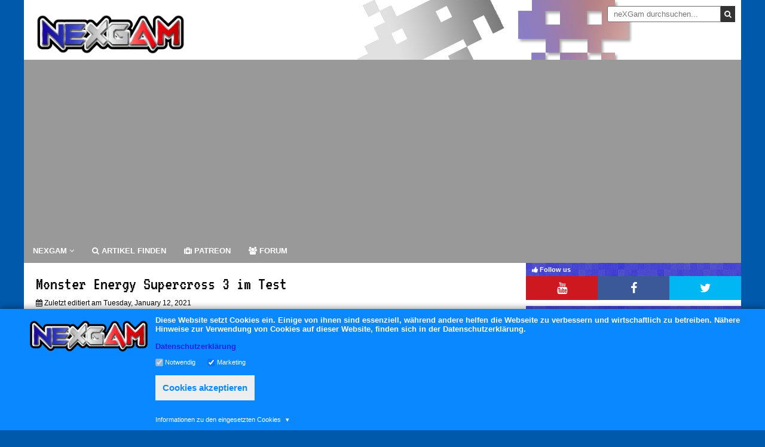

--- FILE ---
content_type: text/html; charset=UTF-8
request_url: https://www.nexgam.de/NintendoSwitch-PCWindows-PlayStation4-XboxOne/Monster-Energy-Supercross-3
body_size: 18326
content:
<!DOCTYPE html>
<html xmlns="http://www.w3.org/1999/xhtml" lang="de" itemscope="" itemtype="http://schema.org/WebPage"><head>
    <meta name="viewport" content="width=device-width, initial-scale=1, minimum-scale=1,maximum-scale=1">

    
            <script src="/packages/bin/pace-js/pace.min.js?lu=c15ef59f66f534b77d2ecc8c9756f070"></script>
            <link href="/packages/bin/pace-js/themes/red/pace-theme-minimal.css?lu=c15ef59f66f534b77d2ecc8c9756f070" rel="stylesheet">
        
    <title>Monster Energy Supercross 3</title>

<!-- [begin] meta -->
<meta http-equiv="Content-Type" content="text/html; charset=utf-8">


<meta name="description" content="&lt;p&gt;Mittlerweile j&#xE4;hrlich pr&#xE4;sentieren uns Milestone eine Reihe von Motorradrennspielen, so dass wir von Monster Energy Supercross&#xA0; wir in diesem Jahr bereits den dritten Ableger erhalten. Bisher wurde die amerikanische Rennserie gut umgesetzt, da die Konkurrenz, vor allem die Rainbow Studios mit MX vs ATV All Out zuletzt ein eher mittelm&#xE4;&#xDF;iges Unterfangen ver&#xF6;ffentlicht hatten. Doch gibt es noch Potential f&#xFC;r Verbesserung in Teil 3?&lt;/p&gt;">
<meta name="keywords" content="7_0_7_9,KochMedia,NintendoSwitch,PCWindows,PlayStation4,Racing,Reviews,USK0,XboxOne,regionfree">

<meta name="robots" content="index">
<meta name="googlebot" content="index">

<meta name="generator" content="QUIQQER /www.pcsg.de">
<meta name="author" content="">
<meta name="revisit-after" content="2 days">

<!--<meta property="og:image" content="" />
<meta name="twitter:image" content="" />-->
<!-- [end] meta -->

<link rel="icon" href="/media/cache/nexgam/favicon.ico" type="image/png">

<!-- For IE 11, Chrome, Firefox, Safari, Opera -->
<link rel="icon" href="/media/cache/nexgam/favicon__16x16.ico" sizes="16x16" type="image/png">
<link rel="icon" href="/media/cache/nexgam/favicon__16x16.ico" sizes="32x32" type="image/png">
<link rel="icon" href="/media/cache/nexgam/favicon__16x16.ico" sizes="48x48" type="image/png">
<link rel="icon" href="/media/cache/nexgam/favicon__16x16.ico" sizes="62x62" type="image/png">

<!--
<link rel="manifest" href="/manifest.json" />
-->

<script type="text/javascript">
    var URL_DIR          = '/',
        URL_OPT_DIR      = '/packages/',
        URL_BIN_DIR      = '/bin/',
        URL_LIB_DIR      = '/lib/',
        URL_VAR_DIR      = '/var/',
        URL_PROJECT_DIR  = '/usr/nexgam/',
        URL_TEMPLATE_DIR = '/packages/nexgam/nexgam-template/';

    var QUIQQER = {
        lu : 'e25b652c5787ddbc42417bbb9f38739b',
        ajax: '/ajax.php',
        title: 'Monster Energy Supercross 3',
        country: 'DE'
    };

        var QUIQQER_PROJECT = {
        name      : 'nexgam',
        lang      : 'de',
        languages : 'de,en',
        logo      : '',
        template  : 'nexgam/nexgam-template',
        httpshost : 'https://www.nexgam.de'    };

    var QUIQQER_SITE = {
        id   : '96881',
        type : 'nexgam/nexgam-template:types/gamesDatentyp',
        url  : '/games/2020/Feb/18-Tue/Monster-Energy-Supercross-3'
    };

    var QUIQQER_ONLOAD_MODULES = [],
        QUIQQER_FRONTEND       = 1,
        QUIQQER_LOCALE         = ["locale\/_cache\/de"];

    
</script>

<script id="quiqqer-user-defined">
        var QUIQQER_USER = {
        id   : 0,
        name : 'Niemand',
        lang : 'de',
        country: 'DE'    };
</script>

<script async="" src="/bin/QUI/polyfills/picturefill.min.js?lu=1629450510"></script>
<script async="" src="/packages/bin/qui/qui/lib/polyfills/Promise.js?lu=1629450510"></script>
<!-- quiqqer-js-defined -->

<!-- include components -->
<script src="/packages/bin/requirejs/require.js?lu=1629450510" type="text/javascript"></script>
<script>
    require.config({
        baseUrl : URL_DIR,
        paths   : {
            "assets"    : URL_OPT_DIR +'bin',
            "package"   : URL_OPT_DIR,
            "locale"    : URL_VAR_DIR +'locale/bin',
            "qui"       : URL_OPT_DIR +'bin/qui/qui',
            "classes"   : URL_BIN_DIR +'QUI/classes',
            "controls"  : URL_BIN_DIR +'QUI/controls',
            "utils"     : URL_BIN_DIR +'QUI/utils',
            "polyfills" : URL_BIN_DIR +'QUI/polyfills',
            "Controls"  : URL_BIN_DIR +'Controls',
            "project"   : URL_TEMPLATE_DIR +'bin/js',

            "Ajax"          : URL_BIN_DIR +'QUI/Ajax',
            "Locale"        : URL_BIN_DIR +'QUI/Locale',
            "UploadManager" : URL_BIN_DIR +'QUI/UploadManager',
            "Mustache"      : URL_OPT_DIR + 'bin/mustache/mustache.min',
            "QUIQQER"       :  URL_OPT_DIR + 'quiqqer/quiqqer/bin/QUI/QUIQQER',
            "Packages"      :  URL_OPT_DIR + 'quiqqer/quiqqer/bin/QUI/Packages',

            "MooToolsCore"      : URL_OPT_DIR + "bin/qui/qui/lib/mootools-core",
            "MooToolsMore"      : URL_OPT_DIR + "bin/qui/qui/lib/mootools-more",
            "MooFX"             : URL_OPT_DIR + "bin/qui/qui/lib/moofx",
            "URI"               : URL_OPT_DIR + 'bin/urijs/src/URI',
            'IPv6'              : URL_OPT_DIR + 'bin/urijs/src/IPv6',
            'punycode'          : URL_OPT_DIR + 'bin/urijs/src/punycode',
            'SecondLevelDomains': URL_OPT_DIR + 'bin/urijs/src/SecondLevelDomains'
        },
        waitSeconds : 0,
        locale      : QUIQQER_USER.lang +"-"+ QUIQQER_USER.lang,
        catchError  : true,
        urlArgs     : "update=1629450510",

        map : {
            '*': {
                'css'    : URL_OPT_DIR +'bin/qui/qui/lib/css.min.js',
                'image'  : URL_OPT_DIR +'bin/qui/qui/lib/image.min.js',
                'text'   : URL_OPT_DIR +'bin/qui/qui/lib/text.min.js'
            }
        },

        shim: {
            URI : {
                deps: ['IPv6', 'punycode', 'SecondLevelDomains']
            },
            IPv6 : {
                exports: 'IPv6'
            },
            punycode : {
                exports: 'punycode'
            },
            SecondLevelDomains: {
                exports: 'SecondLevelDomains'
            },
            MooFX: {
                exports: 'moofx'
            },
            MooTools: {
                exports: 'MooTools',
                deps: ["MooToolsCore", "MooToolsMore", "MooFX"]
            },
            MooToolsCore: {
                exports: 'MooTools'
            },
            MooToolsMore: {
                deps: [
                    'MooToolsCore'
                ]
            }
        }
    });

    define('MooTools', ["MooToolsCore", "MooToolsMore", "MooFX"], function() {
        return MooTools;
    });
</script>

<script>
    (function() {
        var quiIsLoaded = false;

        window.whenQuiLoaded = function() {
            if (quiIsLoaded) {
                return Promise.resolve();
            }

            return new Promise(function(resolve) {
                setTimeout(function () {
                    whenQuiLoaded().then(resolve);
                }, 100);
            });
        };

        window.loadMootools = function() {
            return new Promise(function (resolve, reject) {
                require(['MooTools'], resolve, reject)
            });
        };

        // workaround for slower pcs
        whenQuiLoaded().then(function () {
            require(['qui/QUI'], function (QUI) {
                QUI.parse(document.body);
            });
        });


        var ready = function () {
            "use strict";

            loadMootools().then(function() {
                var needle = ['Locale'].concat(QUIQQER_LOCALE);

                require(needle, function (QUILocale) {
                    QUILocale.setCurrent(QUIQQER_PROJECT.lang);

                    if (window.location.toString().indexOf('lang=false') !== -1) {
                        QUILocale.no_translation = true;
                    }

                    // Load QUI
                    require(["qui/QUI"], function (QUI) {
                        quiIsLoaded = true;

                        QUI.addEvent("onError", function (msg, url, linenumber) {
                            console.error(msg);
                            console.error(url);
                            console.error("LineNo: " + linenumber);
                        });
                    });
                });
            });
        };

        if (document.readyState === 'complete') {
            ready();
        } else {
            document.addEventListener("DOMContentLoaded", ready);
        }
    })();
</script>

<!-- canonical -->


<!-- quiqqer css -->







<script src="/packages/nexgam/nexgam-template/bin/types/gamesDatentyp.js?lu=c15ef59f66f534b77d2ecc8c9756f070" type="text/javascript"></script>

<script src="/packages/quiqqer/gdpr/bin/controls/CookieConsent.js?lu=c15ef59f66f534b77d2ecc8c9756f070" data-qui="package/quiqqer/gdpr/bin/controls/CookieConsent"></script>

<script type="text/javascript">
    window.GDPR = {
        settings: {
            showBannerOnCookieChange: ''
        },

        storageKeys: {
            hideBanner              : 'quiqqer-gdpr-hideBanner',
            acceptedCookieCategories: 'quiqqer-gdpr-accepted-cookie-categories',
            acceptedCookiesHash     : 'quiqqer-gdpr-accepted-cookies-hash'
        },

        /**
         * Returns a hash of all cookies registered in the system
         *
         * 
         * @return {string}
         * 
         */
        getCookiesHash: function () {
            return '';
        },

        /**
         * Returns if the cookies the user accepted are outdated.
         *
         * This is the case if the hash of the user's accepted cookies differs from the current hash of all cookies.
         *
         * 
         * @return {boolean}
         * 
         */
        areAcceptedCookiesOutdated: function () {
            return window.localStorage.getItem(GDPR.storageKeys.acceptedCookiesHash) !== GDPR.getCookiesHash();
        },

        /**
         * Returns if the cookie-banner should be displayed.
         *
         * It considers the user's previous choices and the system's cookie settings.
         *
         * 
         * @return {boolean}
         * 
         */
        shouldBannerBeDisplayed: function () {
            // If LocalStorage isn't available we can't know if user accepted cookies -> show banner
            if (!window.localStorage) {
                return true;
            }

            // Do we care about changing cookies AND are the accepted cookies outdated -> show banner
            if (this.settings.showBannerOnCookieChange && this.areAcceptedCookiesOutdated()) {
                return true;
            }

            // Did the user accept cookies already? -> don't show banner
            if (window.localStorage.getItem(GDPR.storageKeys.hideBanner)) {
                return false;
            }

            return true;
        },

        /**
         * Returns if the user already accepted a given cookie category.
         *
         * @param category
         *
         * 
         * @return {boolean}
         * 
         */
        isCookieCategoryAccepted: function (category) {
            try {
                var acceptedCookieCategories = JSON.parse(
                    window.localStorage.getItem(GDPR.storageKeys.acceptedCookieCategories)
                );
            } catch(e) {
                var acceptedCookieCategories = false;
            }

            if (!acceptedCookieCategories || acceptedCookieCategories.indexOf(category) === -1) {
                return false;
            }

            return true;
        },

        /**
         * Returns a promise that resolves when the user accepts a given cookie category.
         *
         * The promise resolves immediately, if the category was already accepted.
         *
         * @param category
         *
         * 
         * @return {Promise}
         * 
         */
        waitForCookieCategoryAcceptance: function (category) {
            var self = this;
            return new Promise(function (resolve) {
                if (self.isCookieCategoryAccepted(category)) {
                    resolve();

                    return;
                }

                // wait for QUI to be loaded
                var loadQUI = function () {
                    return Promise.resolve();
                };

                if (typeof whenQuiLoaded === 'function') {
                    loadQUI = whenQuiLoaded;
                }

                loadQUI().then(function () {
                    require(['qui/QUI'], function (QUI) {
                        QUI.addEvent('onCookieCategoriesAccepted', function () {
                            if (self.isCookieCategoryAccepted(category)) {
                                resolve();

                                return;
                            }
                        });
                    });
                });
            });
        },

        waitForCookieCategoriesAcceptance: function (categories) {
            var self = this;

            var CategoryAcceptancePromises = categories.map(function (category) {
                return self.waitForCookieCategoryAcceptance(category)
            });

            return Promise.all(CategoryAcceptancePromises);
        }
    };

    if (GDPR.shouldBannerBeDisplayed()) {
        if (typeof require === 'function') {
            require([URL_OPT_DIR + 'quiqqer/gdpr/bin/cookieBannerLoader.js']);
        } else if (typeof whenQuiLoaded === 'function') {
            whenQuiLoaded().then(function() {
                require([URL_OPT_DIR + 'quiqqer/gdpr/bin/cookieBannerLoader.js']);
            });
        } else {

            (function() {
                var cr;
                cr = function() {
                    if (typeof require === 'function') {
                        return Promise.resolve(true);
                    }

                    return new Promise(function(resolve) {
                        setTimeout(function() {
                            cr().then(resolve);
                        }, 100);
                    });
                }

                cr().then(function() {
                    require([URL_OPT_DIR + 'quiqqer/gdpr/bin/cookieBannerLoader.js']);
                });
            })();

        }
    }
</script>

            <script type="application/ld+json">
            {
                "@context": "http://schema.org",
                "@type": "WebSite",
                "url": "https://www.nexgam.de/",
                "potentialAction": {
                    "@type": "SearchAction",
                    "target": "https://www.nexgam.de/suche?search={search}",
                    "query-input": "required name=search"
                }
            }
            </script>
            <link href="/packages/quiqqer/buttons/bin/buttons.css?lu=c15ef59f66f534b77d2ecc8c9756f070" rel="stylesheet" type="text/css"><script src="/packages/quiqqer/gallery/bin/zoom.js?lu=c15ef59f66f534b77d2ecc8c9756f070"></script><script type="text/javascript">var QUIQQER_PRIVACY_POLICY_URL = "/datenschutz";</script><meta property="og:title" content="Monster Energy Supercross 3"><meta itemprop="name" content="Monster Energy Supercross 3"><meta property="og:description" content="&lt;p&gt;Mittlerweile j&#xE4;hrlich pr&#xE4;sentieren uns Milestone eine Reihe von Motorradrennspielen, so dass wir von Monster Energy Supercross&#xA0; wir in diesem Jahr bereits den dritten Ableger erhalten. Bisher wurde die amerikanische Rennserie gut umgesetzt, da die Konkurrenz, vor allem die Rainbow Studios mit MX vs ATV All Out zuletzt ein eher mittelm&#xE4;&#xDF;iges Unterfangen ver&#xF6;ffentlicht hatten. Doch gibt es noch Potential f&#xFC;r Verbesserung in Teil 3?&lt;/p&gt;"><meta itemprop="description" content="&lt;p&gt;Mittlerweile j&#xE4;hrlich pr&#xE4;sentieren uns Milestone eine Reihe von Motorradrennspielen, so dass wir von Monster Energy Supercross&#xA0; wir in diesem Jahr bereits den dritten Ableger erhalten. Bisher wurde die amerikanische Rennserie gut umgesetzt, da die Konkurrenz, vor allem die Rainbow Studios mit MX vs ATV All Out zuletzt ein eher mittelm&#xE4;&#xDF;iges Unterfangen ver&#xF6;ffentlicht hatten. Doch gibt es noch Potential f&#xFC;r Verbesserung in Teil 3?&lt;/p&gt;"><meta property="og:type" content="website"><meta property="og:url" content="https://www.nexgam.de/games/2020/Feb/18-Tue/Monster-Energy-Supercross-3"><meta property="og:image" content="/media/cache/nexgam/games/Xbox_One_ps4/M/Monster_Energy_Supercross_3/monster-energy-supercross-3-artwork.jpg"><meta itemprop="twitter:image" content="/media/cache/nexgam/games/Xbox_One_ps4/M/Monster_Energy_Supercross_3/monster-energy-supercross-3-artwork.jpg"><meta itemprop="image" content="/media/cache/nexgam/games/Xbox_One_ps4/M/Monster_Energy_Supercross_3/monster-energy-supercross-3-artwork.jpg"><meta name="twitter:card" content="summary"><link href="/packages/quiqqer/messages/bin/messages.css?lu=c15ef59f66f534b77d2ecc8c9756f070" rel="stylesheet" type="text/css">


            
    <!-- [begin] css combine -->
    <link href="/packages/bin/font-awesome/css/font-awesome.css?lu=c15ef59f66f534b77d2ecc8c9756f070" rel="stylesheet" type="text/css">
               <link href="/packages/quiqqer/fontawesome/bin/custom.css?lu=76a66347fc8d285c1bf2aacb0d689764" rel="stylesheet" type="text/css">
    <link href="/packages/bin/unsemantic/assets/stylesheets/unsemantic-grid-responsive.css?lu=c15ef59f66f534b77d2ecc8c9756f070" rel="stylesheet" type="text/css">
               <link href="/packages/quiqqer/unsemantic/bin/custom.css?lu=e921925920d94d6f0a59a2c2fa7ce0c4" rel="stylesheet" type="text/css">
    <link href="/packages/nexgam/nexgam-template/bin/css/style.css?lu=c15ef59f66f534b77d2ecc8c9756f070" rel="stylesheet" type="text/css">
<!--    <link rel='stylesheet' type='text/css' href='https://fonts.googleapis.com/css?family=VT323'/>-->
    <!-- [end] css combine -->

    <!--<link href="//netdna.bootstrapcdn.com/font-awesome/4.7.0/css/font-awesome.min.css?lu=c15ef59f66f534b77d2ecc8c9756f070" rel="stylesheet" />-->

<!--    if sittype einer der gamedinger lade das article css-->
        <link href="/packages/nexgam/nexgam-template/bin/types/article.css?lu=c15ef59f66f534b77d2ecc8c9756f070" rel="stylesheet" type="text/css">
    <link href="/packages/nexgam/nexgam-template/bin/types/datenTyp.css?lu=c15ef59f66f534b77d2ecc8c9756f070" rel="stylesheet" type="text/css">
    <style>.quiqqer-menu-megaMenu {
    float: left;
    position: relative;
    z-index: 50;
    width: 100%;
}

.quiqqer-menu-megaMenu .hide-on-desktop  {
    width: 100%;
}

.quiqqer-menu-megaMenu-list {
    margin: 0;
    padding: 0;
}

.quiqqer-menu-megaMenu-list-item {
    display: block;
    float: left;
    list-style-type: none;
    padding: 10px;
    position: relative;
}

.quiqqer-menu-megaMenu-list-item a {
    display: block;
}

/** sub menu data
 ================================================= */

.quiqqer-menu-megaMenu-list-item-menu {
    align-content: stretch;
    box-shadow: 0 10px 20px 0 rgba(0, 0, 0, 0.35);
    display: none;
    left: 0;
    position: absolute;
    max-width: 1200px;
    width: 100%;
}



/** sub menu data
 ================================================= */

.quiqqer-menu-megaMenu-mobile {
    cursor: pointer;
    display: block;
    float: right;
    font-size: 20px;
    line-height: 60px;
    padding: 0 10px;
}</style><style>.quiqqer-socialshare {
    margin: 6px 0;
}

.quiqqer-socialshare-link {
    display: inline-block;
}

.quiqqer-socialshare-wrapper {
    display: inline-block;
    text-decoration: none;
    padding: 4px 10px;
    color: #fff;
    vertical-align: top;
    margin: 3px;
    transition: all 200ms ease-in-out;
    font-weight: normal;
    overflow: hidden;
}

.quiqqer-socialshare-logo {
    width: 1em;
    vertical-align: middle;
    font-size: 1.5em;
    text-align: center;
}

.quiqqer-socialshare-label {
    vertical-align: middle;
}

.quiqqer-socialshare-icon-spacing span:first-child {
    margin-right: 10px;
}

.quiqqer-socialshare-count {
    /*border: 1px solid #eee;*/
    border-radius: 0.3em;
    box-shadow: 0 1px 3px rgba(0, 0, 0, 0.15) inset;
    line-height: 1.7em;
    position: relative;

    border: 1px solid transparent;
    display: inline-block;
    padding: 4px 10px;
    margin: 0.3em 0.5em;
    text-decoration: none;
}

.quiqqer-socialshare-count:after {
    border-color: #fff transparent;
    border-style: solid;
    border-width: 6px 7px 0;
    content: "";
    display: block;
    left: -11px;
    position: absolute;
    top: 0.92em;
    transform: rotate(90deg);
    width: 0;
}

.quiqqer-socialshare-count:before {
    border-color: #dcdcdc transparent;
    border-style: solid;
    border-width: 8px 8px 0;
    content: "";
    display: block;
    left: -13px;
    position: absolute;
    top: 0.9em;
    transform: rotate(90deg);
    width: 0;
}

/*.quiqqer-socialshare-triangle {
    background: transparent none repeat scroll 0 0;
    display: inline-block;
    height: 0;
    vertical-align: middle;
    width: 0;

    position: relative;
    left: 1px;
    border-right: 10px solid #f1f1f1;
    border-top: 10px solid transparent;
    border-bottom: 10px solid transparent;
}
.quiqqer-socialshare-count {
    border: 1px solid transparent;
    display: inline-block;
    padding: 4px 10px;
    margin: 0.3em 0;
    background: #f1f1f1;
    text-decoration: none;
}*/
/*Digg*/
.quiqqer-socialshare-digg .quiqqer-socialshare-wrapper {
    background: #005be2;
    border: 1px solid #0057d7;
}
.quiqqer-socialshare-digg:hover .quiqqer-socialshare-wrapper {
    background: #0099e5;
}
/*Surfingbird*/
.quiqqer-socialshare-surfingbird .quiqqer-socialshare-wrapper {
    background: #31bcff;
    border: 1px solid #31bcff;
}
.quiqqer-socialshare-surfingbird:hover .quiqqer-socialshare-wrapper {
    background: #2c9bd0;
}
/*VK*/
.quiqqer-socialshare-vk .quiqqer-socialshare-wrapper {
    background: #5181b8;
    border: 1px solid #5181b8;
}
.quiqqer-socialshare-vk:hover .quiqqer-socialshare-wrapper {
    background: #335174;
}
/*RenRen*/
.quiqqer-socialshare-renren .quiqqer-socialshare-wrapper {
    background: #024795;
    border: 1px solid #024795;
}
.quiqqer-socialshare-renren:hover .quiqqer-socialshare-wrapper {
    background: #02336c;
}
/*Readability*/
.quiqqer-socialshare-readability .quiqqer-socialshare-wrapper {
    background: #cc2281;
    border: 1px solid #cc2281;
}
.quiqqer-socialshare-readability:hover .quiqqer-socialshare-wrapper {
    background: #93195d;
}
/*Pocket*/
.quiqqer-socialshare-pocket .quiqqer-socialshare-wrapper {
    background: #ef4056;
    border: 1px solid #bb2f41;
}
.quiqqer-socialshare-pocket:hover .quiqqer-socialshare-wrapper {
    background: #ba3041;
}
/*Odnoklassniki*/
.quiqqer-socialshare-odnoklassniki .quiqqer-socialshare-wrapper {
    background: #f58220;
    border: 1px solid #f58220;
}
.quiqqer-socialshare-odnoklassniki:hover .quiqqer-socialshare-wrapper {
    background: #bd5c0a;
}
/*MoiMir*/
.quiqqer-socialshare-moimir .quiqqer-socialshare-wrapper {
    background: #005be2;
    border: 1px solid #0057d7;
}
.quiqqer-socialshare-moimir:hover .quiqqer-socialshare-wrapper {
    background: #0099e5;
}
/*Livejournal*/
.quiqqer-socialshare-livejournal .quiqqer-socialshare-wrapper {
    background: #0de7ff;
    border: 1px solid #0de7ff;
}
.quiqqer-socialshare-livejournal:hover .quiqqer-socialshare-wrapper {
    background: #10c2d5;
}
/*Liveinternet*/
.quiqqer-socialshare-liveinternet .quiqqer-socialshare-wrapper {
    background: #ffb200;
    border: 1px solid #ffb200;
}
.quiqqer-socialshare-liveinternet:hover .quiqqer-socialshare-wrapper {
    background: #a37305;
}
/*Baidu*/
.quiqqer-socialshare-baidu .quiqqer-socialshare-wrapper {
    background: #62bbe7;
    border: 1px solid #0057d7;
}
.quiqqer-socialshare-baidu:hover .quiqqer-socialshare-wrapper {
    background: #0099e5;
}
/*Blogger*/
.quiqqer-socialshare-blogger .quiqqer-socialshare-wrapper {
    background: #e53f0b;
    border: 1px solid #e04716;
}
.quiqqer-socialshare-blogger:hover .quiqqer-socialshare-wrapper {
    background: #FF5722;
}
/*Buffer*/
.quiqqer-socialshare-buffer .quiqqer-socialshare-wrapper {
    background: #aa2d2d;
    border: 1px solid #b80d0d;
}
.quiqqer-socialshare-buffer:hover .quiqqer-socialshare-wrapper {
    background: #cd1212;
}
/*Evernote*/
.quiqqer-socialshare-evernote .quiqqer-socialshare-wrapper {
    background: #53c416;
    border: 1px solid #69f130;
}
.quiqqer-socialshare-evernote:hover .quiqqer-socialshare-wrapper {
    background: #318212;
}
/*Instapaper*/
.quiqqer-socialshare-instapaper .quiqqer-socialshare-wrapper {
    background: #4c72e5;
    border: 1px solid #1b4bdc;
}
.quiqqer-socialshare-instapaper:hover .quiqqer-socialshare-wrapper {
    background: #4c72e5;
}
/*StumbleUpon*/
.quiqqer-socialshare-stumbleupon .quiqqer-socialshare-wrapper {
    background: #EB471D;
    border: 1px solid #c62b04;
}
.quiqqer-socialshare-stumbleupon:hover .quiqqer-socialshare-wrapper {
    background: #EB471D;
}
/*Viber*/
.quiqqer-socialshare-viber .quiqqer-socialshare-wrapper {
    background: #539dec;
    border: 1px solid #1473d9;
}
.quiqqer-socialshare-viber:hover .quiqqer-socialshare-wrapper {
    background: #539dec;
}
/*Deliciuos*/
.quiqqer-socialshare-delicious .quiqqer-socialshare-wrapper {
    background: #9a6651;
    border: 1px solid #994d2e;
}
.quiqqer-socialshare-delicious:hover .quiqqer-socialshare-wrapper {
    background: #9a6651;
}
/*Line*/
.quiqqer-socialshare-line .quiqqer-socialshare-wrapper {
    background: #00b900;
    border: 1px solid #0a680a;
}
.quiqqer-socialshare-line:hover .quiqqer-socialshare-wrapper {
    background: #00b900;
}
/*Tumblr*/
.quiqqer-socialshare-tumblr .quiqqer-socialshare-wrapper {
    background: #35465c;
    border: 1px solid #304054;
}
.quiqqer-socialshare-tumblr:hover .quiqqer-socialshare-wrapper {
    background: #2e3e51;
}
/*WorldPress*/
.quiqqer-socialshare-worldpress .quiqqer-socialshare-wrapper {
    background: #21759b;
    border: 1px solid #1f6f93;
}
.quiqqer-socialshare-worldpress:hover .quiqqer-socialshare-wrapper {
    background: #1c6788;
}
/*Weibo*/
.quiqqer-socialshare-weibo .quiqqer-socialshare-wrapper {
    background: #e31837;
    border: 1px solid #d81734;
}
.quiqqer-socialshare-weibo:hover .quiqqer-socialshare-wrapper {
    background: #b01830;
}

/*Reddit*/
.quiqqer-socialshare-reddit .quiqqer-socialshare-wrapper {
    background: #ff4500;
    border: 1px solid #f04100;
}
.quiqqer-socialshare-reddit:hover .quiqqer-socialshare-wrapper {
    background: #e83e00;
}

/*Telegram*/
.quiqqer-socialshare-telegram .quiqqer-socialshare-wrapper {
    background: #0088cc;
    border: 1px solid #0081c1;
}
.quiqqer-socialshare-telegram:hover .quiqqer-socialshare-wrapper {
    background: #006ca9;
}

/* Facebook */
.quiqqer-socialshare-facebook .quiqqer-socialshare-wrapper {
    background: #3b5998;
    border: 1px solid #344e86;
}

.quiqqer-socialshare-facebook:hover .quiqqer-socialshare-wrapper {
    background: #2d4373;
}

/* Pinterest */
.quiqqer-socialshare-pinterest .quiqqer-socialshare-wrapper {
    background: #cb2027;
    border: 1px solid #b51d23;
}

.quiqqer-socialshare-pinterest:hover .quiqqer-socialshare-wrapper {
    background: #9f191f;
}

/* Tweeter */
.quiqqer-socialshare-twitter .quiqqer-socialshare-wrapper {
    background: #00aced;
    border: 1px solid #0099d4;
}

.quiqqer-socialshare-twitter:hover .quiqqer-socialshare-wrapper {
    background: #0087ba;
}

/* Google */
.quiqqer-socialshare-google .quiqqer-socialshare-wrapper {
    background: #dd4b39;
    border: 1px solid #d73925;
}

.quiqqer-socialshare-google:hover .quiqqer-socialshare-wrapper {
    background: #c23321;
}

/* Whatsapp */
.quiqqer-socialshare-whatsapp .quiqqer-socialshare-wrapper {
    background: #29a628;
    border: 1px solid #29a628;
}

.quiqqer-socialshare-whatsapp:hover .quiqqer-socialshare-wrapper {
    background: #1f7d1e;
}

/* Mail */
.quiqqer-socialshare-mail .quiqqer-socialshare-wrapper {
    background: #3490f3;
    border: 1px solid #3490f3;
}

.quiqqer-socialshare-mail:hover .quiqqer-socialshare-wrapper {
    background: #0e76e6;
}

/* LinkedIn */
.quiqqer-socialshare-linkedin .quiqqer-socialshare-wrapper {
    background: #007bb6;
    border: 1px solid #006a9d;
}

.quiqqer-socialshare-linkedin:hover .quiqqer-socialshare-wrapper {
    background: #005983;
}

/* Xing */
.quiqqer-socialshare-xing .quiqqer-socialshare-wrapper {
    background: #006567;
    border: 1px solid #004b58;
}

.quiqqer-socialshare-xing:hover .quiqqer-socialshare-wrapper {
    background: #005456;
}</style><style>
.quiqqer-gallery-slider {
    float: left;
    overflow: hidden;
    position: relative;
    width: 100%;
}

.quiqqer-gallery-slider-control::before {
    content: "";
    display: block;
    /* initial ratio of 3:2, the real ratio should be 66.666% */
    padding-top: 67%;
}

.quiqqer-gallery-slider-content {
    left: 0;
    height: 100%;
    overflow: hidden;
    position: absolute;
    top: 0;
    width: 100%;
}

.quiqqer-gallery-slider-content:hover .quiqqer-gallery-slider-zoom {
    display: inline;
}

.quiqqer-gallery-slider-prev,
.quiqqer-gallery-slider-next {
    background: rgba(0, 0, 0, 0.5);
    border-radius: 3px;
    cursor: pointer;
    float: left;
    font-size: 26px;
    height: 60px;
    opacity: 0;
    position: absolute;
    text-align: center;
    top: calc(50% - 30px);
    transition: all 0.5s ease;
    width: 40px;
    z-index: 10;

    -webkit-transition: all 0.5s ease;
    -moz-transition: all 0.5s ease;
    -ms-transition: all 0.5s ease;
    -o-transition: all 0.5s ease;
}

.quiqqer-gallery-slider:hover .quiqqer-gallery-slider-prev,
.quiqqer-gallery-slider:hover .quiqqer-gallery-slider-next {
    color: #fff;
    opacity: 1;
}

.quiqqer-gallery-slider:hover .quiqqer-gallery-slider-title {
    opacity: 0;
}

.quiqqer-gallery-slider-prev {
    left: 10px;
}

.quiqqer-gallery-slider-next {
    right: 10px;
}

.quiqqer-gallery-slider-prev:hover,
.quiqqer-gallery-slider-next:hover {
    background: rgba(0, 0, 0, 0.8);
}

.quiqqer-gallery-slider .fa,
.quiqqer-gallery-slider .fa {
    line-height: 60px;
}

.quiqqer-gallery-slider-title {
    background: rgba(0, 0, 0, 0.5);
    bottom: 0;
    left: 0;
    height: 50px;
    overflow: hidden;
    padding: 10px;
    position: absolute;
    width: 100%;
    z-index: 2;
}

.quiqqer-gallery-slider-title-header {
    color: #fff;
    font-weight: bold;
}

.quiqqer-gallery-slider-title-text {
    color: #fff;
    opacity: 1;
    transition: all 0.5s ease;

    -webkit-transition: all 0.5s ease;
    -moz-transition: all 0.5s ease;
    -ms-transition: all 0.5s ease;
    -o-transition: all 0.5s ease;
}

.quiqqer-gallery-slider-image {
    height: auto;
    max-width: 100%;
    position: absolute;
    top: 0;
    z-index: 1;
}

.quiqqer-gallery-slider-content-imagefit .quiqqer-gallery-slider-image {
    max-height: 100%;
}

/** controls
 * ========================================== */

.quiqqer-gallery-slider-controls {
    opacity: 0;
    position: absolute;
    right: 10px;
    top: 10px;
    transition: all 0.5s ease;
    z-index: 10;

    -webkit-transition: all 0.5s ease;
    -moz-transition: all 0.5s ease;
    -ms-transition: all 0.5s ease;
    -o-transition: all 0.5s ease;
}

.quiqqer-gallery-slider:hover .quiqqer-gallery-slider-controls {
    opacity: 2;
}

.quiqqer-gallery-slider-controls .fa {
    background: rgba(0, 0, 0, 0.5);
    border: 2px solid transparent;
    border-radius: 3px;
    color: #fff;
    cursor: pointer;
    float: left;
    line-height: 30px;
    margin: 0 5px;
    padding: 0 10px;
}

.quiqqer-gallery-slider-controls .fa:hover {
    background: rgba(0, 0, 0, 0.8);
}

.quiqqer-gallery-slider-controls .fa.control-background-active {
    background: #0069B4;
}

/** Preview
 * ========================================== */

.quiqqer-gallery-slider-previews {
    bottom: 0;
    float: left;
    height: 80px;
    left: 0;
    overflow: hidden;
    padding: 0;
    position: absolute;
    width: 100%;
}

.quiqqer-gallery-slider-previews-entry {
    float: left;
}

.quiqqer-gallery-slider-previews-prev,
.quiqqer-gallery-slider-previews-next {
    cursor: pointer;
    float: left;
    height: 80px;
    line-height: 80px;
    text-align: center;
    width: 20px;
}

.quiqqer-gallery-slider-previews-container {
    float: left;
    height: 80px;
    overflow: hidden;
    position: relative;
    width: calc(100% - 40px);
}

.quiqqer-gallery-slider-previews-containerInner {
    left: 0;
    position: relative;
}

.quiqqer-gallery-slider-previews-container img {
    cursor: pointer;
    padding-right: 5px;
}

.quiqqer-gallery-slider-previews-container img:hover {
    opacity: 0.5;
}

.quiqqer-gallery-slider-active-preview {
    opacity: 0.2;
}

/** outsitde settings */
.quiqqer-gallery-slider-previewOutside .quiqqer-gallery-slider-content {
    border-bottom: 1px solid #fff;
    height: calc(100% - 80px);
}</style><style>.quiqqer-menu-megaMenu-children-simple {
    width: auto;
    display: inline-block;
}

.quiqqer-menu-megaMenu-children-simple-entry {
    display: block;
    border-bottom: 1px solid rgba(255,255,255,0.1);
    position: relative;
    transition: 0.2s all ease-in-out;
}

.quiqqer-menu-megaMenu-children-simple-entry:hover {
    background-color: rgba(255,255,255,0.1);
}

.quiqqer-menu-megaMenu-children-simple-entry:last-child {
    border-bottom: none;
}

.quiqqer-menu-megaMenu-children-simple-entry a {
    padding: 10px 25px;
    display: block;
}</style><style>.quiqqer-menu-megaMenu-children-standard {
    display: flex;
    flex-direction: row;
    width: 100%;
}

.quiqqer-menu-megaMenu-children-standard-container {
    align-self: stretch;
    float: left;
    flex: 1;
    padding: 10px;
    width: 80%;
}

/* ul */
.quiqqer-menu-megaMenu-children-standard-list {
    display: flex;
    flex-wrap: wrap;
}

/* li's */
.quiqqer-menu-megaMenu-children-standard-list-entry {
    border-bottom: 1px solid rgba(0, 0, 0, 0.1);
    float: left;
    font-size: 14px;
    font-weight: bold;
    list-style-type: none;
    padding: 20px;
    width: 33.3333%;
}

.quiqqer-menu-megaMenu-children-standard-list-entry:hover {
    background: rgba(0, 0, 0, 0.1);
    cursor: pointer;
}

.quiqqer-menu-megaMenu-children-standard-list-entry-short {
    clear: both;
    float: left;
    font-size: 12px;
    font-weight: normal;
    margin: 10px 0 0;
    opacity: 0.8;
    width: 100%;
}

.quiqqer-menu-megaMenu-children-standard-list-entry-short ul {
    margin-left: 20px;
}

.quiqqer-menu-megaMenu-children-standard-list-entry:nth-child(3n+1) {
    clear: both;
}

.quiqqer-menu-megaMenu-children-standard-icon {
    align-items: center;
    background: rgba(255, 255, 255, 0.5);
    display: flex;
    float: left;
    flex: 0 0 20%;
    justify-content: center;
    text-align: center;
    width: 20%;
}

.quiqqer-menu-megaMenu-children-standard-icon .quiqqer-icon {
    font-size: 60px;
    opacity: 0.5;
}

.quiqqer-menu-megaMenu-children-standard-icon .quiqqer-empty-image {
    display: none;
}</style><style>/* Facebook
.quiqqer-socialshare-facebook {
    border-radius: 0.3em;
    box-shadow: 0 1px 3px rgba(255, 255, 255, 0.3) inset, 0 1px 3px rgba(0, 0, 0, 0.15), 0 1px 3px rgba(0, 0, 0, 0.15);
}
/* Pinterest
.quiqqer-socialshare-pinterest {
    border-radius: 0.3em;
    box-shadow: 0 1px 3px rgba(255, 255, 255, 0.3) inset, 0 1px 3px rgba(0, 0, 0, 0.15), 0 1px 3px rgba(0, 0, 0, 0.15);
}

/* Twitter
.quiqqer-socialshare-twitter {
    border-radius: 0.3em;
    box-shadow: 0 1px 3px rgba(255, 255, 255, 0.3) inset, 0 1px 3px rgba(0, 0, 0, 0.15), 0 1px 3px rgba(0, 0, 0, 0.15);
}
*/
.quiqqer-socialshare-classic .quiqqer-socialshare-wrapper,
.quiqqer-socialshare-count {
    border-radius: 0.3em;
    box-shadow: 0 1px 3px rgba(255, 255, 255, 0.3) inset, 0 1px 3px rgba(0, 0, 0, 0.15), 0 1px 3px rgba(0, 0, 0, 0.15);
}</style></head>

<style>
    /*.slideout-panel */

    .grid-container {
        /*margin-left: 10px;*/
        /*margin-right: 10px;*/
        max-width: 1200px;
        /*padding-left: 10px;*/
        /*padding-right: 10px;*/
    }
    /*.start-container */

    .d-n {
        display: none;
    }

    .quiqqer-tags-search-entry-image-img {
        max-width: 300px;
    }

    .header-blue {
        background: #2928de url(/image.php?id=189945&project=nexgam);
    }

    .header-red {
        /*background: #ca1e1a url(../images/header_bg.png);*/
        background: #ca1e1a url(/image.php?id=189945&project=nexgam);
        margin-top: 10px;
    }

    .header-red-startpage {
        border-bottom: 1px solid #fff;
        color: #FFFFFF;
        font-weight: bold;
        font-size: 11px;
        padding: 5px 10px;
        width: 100%;
        background: #ca1e1a url(/image.php?id=189945&project=nexgam);
        margin-top: 0px;
    }


</style>
<script>
    var patreonSiteId = 97087;
</script>

<body class="no-sidebar page-96881 type-nexgam-nexgam-template-types-gamesDatentyp" id="body-top">


<div id="wrapper" style="padding-left: 10px; padding-right: 10px;">
    <div class="grid-container start-container" style="position: relative;">
<!--    <div class="start-container" style="position: relative;">-->
        <header class="page-header grid-100 mobile-grid-100">
    <a href="/">
        <picture style="max-width: 270px;"><source media="(max-width: 100px)" srcset="/media/cache/nexgam/nexgam_logo__100x32.png" type="image/png"><source media="(max-width: 300px)" srcset="/media/cache/nexgam/nexgam_logo__300x95.png" type="image/png"><source media="(max-width: 500px)" srcset="/media/cache/nexgam/nexgam_logo__500x158.png" type="image/png"><source media="(max-width: 700px)" srcset="/media/cache/nexgam/nexgam_logo__700x221.png" type="image/png"><source media="(max-width: 900px)" srcset="/media/cache/nexgam/nexgam_logo__900x284.png" type="image/png"><source media="(max-width: 1100px)" srcset="/media/cache/nexgam/nexgam_logo__1100x348.png" type="image/png"><source media="(max-width: 1300px)" srcset="/media/cache/nexgam/nexgam_logo__1200x379.png" type="image/png"><source srcset="/media/cache/nexgam/nexgam_logo.png" type="image/png"><img class="page-header-logo" alt="neXGam" title="www.neXGam.de" style="max-width: 270px;" src="/media/cache/nexgam/nexgam_logo.png"></picture>
    </a>

    <form name="search" action="/suche" method="get" class="page-header-search hide-on-mobile">
        <input type="text" name="search" value="" placeholder="neXGam durchsuchen..." id="searchfield" class="smooth">

        <button type="submit" name="submit" class="header-search-submit">
            <span class="fa fa-search"></span>
        </button>
    </form>

    <picture><source media="(max-width: 100px)" srcset="/media/cache/nexgam/emotion__100x11.jpg" type="image/jpeg"><source media="(max-width: 300px)" srcset="/media/cache/nexgam/emotion__300x34.jpg" type="image/jpeg"><source media="(max-width: 500px)" srcset="/media/cache/nexgam/emotion__500x57.jpg" type="image/jpeg"><source media="(max-width: 700px)" srcset="/media/cache/nexgam/emotion__700x80.jpg" type="image/jpeg"><source media="(max-width: 900px)" srcset="/media/cache/nexgam/emotion__900x103.jpg" type="image/jpeg"><source media="(max-width: 1100px)" srcset="/media/cache/nexgam/emotion__960x110.jpg" type="image/jpeg"><source srcset="/media/cache/nexgam/emotion.jpg" type="image/jpeg"><img class="page-header-image hide-on-mobile" alt="" title="" data-src="/media/cache/nexgam/emotion.jpg" src="/media/cache/nexgam/emotion.jpg"></picture>
</header>
        <div class="header-bar qui-utils-noselect f-r tag-popup">
            <div class="header-bar-inner">
                <div class="header-bar-inner-nav" id="navigation">
                    <div class="quiqqer-menu-megaMenu" data-qui="package/quiqqer/menu/bin/MegaMenu" data-qui-options-enablemobile="1"><nav class="hide-on-mobile">
    

    <ul class="quiqqer-menu-megaMenu-list">
        
                                        <li class="quiqqer-menu-megaMenu-list-item">
                        <a href="/Nexgam" class="qui-menu-siteid-97086" title="Nexgam">
                <span class=""></span>

                Nexgam

                                <span class="fa fa-angle-down"></span>
                            </a>

                                    
                            
                                                <div class="quiqqer-menu-megaMenu-list-item-menu">
                    <div class="quiqqer-menu-megaMenu-children-simple"><div class="quiqqer-menu-megaMenu-children-simple-entry">
    <a href="/Nexgam/tags">
        <span class="quiqqer-menu-megaMenu-children-simple-entry-title">
            <span class="fa fa-tags"></span>
            THEMEN &#xDC;BERSICHT
        </span>
    </a>
</div>
<div class="quiqqer-menu-megaMenu-children-simple-entry">
    <a href="/Nexgam/&#xDC;BER-NEXGAM">
        <span class="quiqqer-menu-megaMenu-children-simple-entry-title">
            <span class="image.php?id=11564&amp;project=nexgam&amp;pms=1"></span>
            &#xDC;BER NEXGAM
        </span>
    </a>
</div>
</div>
                </div>
                                    </li>
                                        <li class="quiqqer-menu-megaMenu-list-item">
                        <a href="/Datenbank" class="qui-menu-siteid-87548" title="ARTIKEL FINDEN">
                <span class="fa fa-search"></span>

                ARTIKEL FINDEN

                            </a>

            
                            
                                                    </li>
                                        <li class="quiqqer-menu-megaMenu-list-item">
                        <a href="/patreon" class="qui-menu-siteid-97087" title="patreon">
                <span class="fa fa-medkit"></span>

                patreon

                            </a>

            
                            
                                                    </li>
                                        <li class="quiqqer-menu-megaMenu-list-item">
                        <a href="/forum" class="qui-menu-siteid-97088" title="forum">
                <span class="fa fa-group"></span>

                forum

                            </a>

            
                            
                                                    </li>
            </ul>

    
</nav>
<div class="hide-on-desktop">
    
    <div class="quiqqer-menu-megaMenu-mobile" style="width: 50%; align-items: center; font-size: 13px; text-align: center; height: 40px; line-height: 40px;">
        <span class="fa fa-bars"></span>
        <span>MENU</span>
    </div>
    <div class="quiqqer-menu-megaMenu-mobile-article" style="float: right; width: 50%;border-left: 1px solid #fff; font-size: 13px; text-align: center; height: 40px; line-height: 40px;">
        <span class="fa fa-search"></span>
        <span>ARTIKEL-DB</span>
    </div>

    <script>
        document.querySelector('.quiqqer-menu-megaMenu-mobile-article').addEventListener('click', function () {
            window.location.assign("/datenbank");
        })
    </script>

    
    <div data-menu-right="10" data-menu-top="15" data-show-button-on-desktop="0" data-qui-options-menu-width="400" data-qui-options-menu-button="0" data-qui-options-touch="0" data-qui-options-buttonids="mobileMenu"><nav class="page-menu" data-qui="package/quiqqer/menu/bin/SlideOut" style="display: none;">

    <div class="page-navigation">

        <a href="/" class="page-navigation-home">
            <span class="fa fa-home"></span>
            home
        </a>

        

    
<ul class="page-navigation-level-1">
        <li>
        <a href="/Nexgam" class="left-menu-a">
                        <span class="fa fa-angle-right"></span>
            
            <span class="left-menu-text">
                Nexgam
            </span>
        </a>

        

    
<ul class="page-navigation-level-2">
        <li>
        <a href="/Nexgam/tags" class="left-menu-a">
                        <span class="fa fa-angle-right"></span>
            
            <span class="left-menu-text">
                THEMEN &#xDC;BERSICHT
            </span>
        </a>

        

    
    </li>
        <li>
        <a href="/Nexgam/&#xDC;BER-NEXGAM" class="left-menu-a">
                        <span class="fa fa-angle-right"></span>
            
            <span class="left-menu-text">
                &#xDC;BER NEXGAM
            </span>
        </a>

        

    
    </li>
    </ul>
    </li>
        <li>
        <a href="/Datenbank" class="left-menu-a">
                        <span class="fa fa-angle-right"></span>
            
            <span class="left-menu-text">
                ARTIKEL FINDEN
            </span>
        </a>

        

    
    </li>
        <li>
        <a href="/patreon" class="left-menu-a">
                        <span class="fa fa-angle-right"></span>
            
            <span class="left-menu-text">
                patreon
            </span>
        </a>

        

    
    </li>
        <li>
        <a href="/forum" class="left-menu-a">
                        <span class="fa fa-angle-right"></span>
            
            <span class="left-menu-text">
                forum
            </span>
        </a>

        

    
    </li>
    </ul>
    </div>
</nav>
</div>
</div>
</div>
                </div>
            </div>
        </div>

        <!-- content -->
        <div class="main-content-color-bg  ">
            <div class="grid-container main-content">
                





<script>
    // var USER_RATED_REVIEW = '';
    var USER_RATED_REVIEW = '10';
</script>
<div class="page-multiple-left grid-70 mobile-grid-100">
    <div class="content-inner-container ">

        <article class="review" itemscope="" itemtype="http://schema.org/Article">
            <hgroup class="content-header">

<!--                Titel -->
                <h1 itemprop="name">Monster Energy Supercross 3 im Test </h1>

                <div class="content-header-data">
                    <time itemprop="datePublished" datetime="2021-01-12">
                        <span class="fa fa-calendar"></span>
                        Zuletzt editiert am Tuesday, January 12, 2021
                    </time>
                </div>

                
                                <section class="content-header-consoles grid-100 mobile-grid-100 grid-parent">
                    <picture><source media="(max-width: 100px)" srcset="/media/cache/nexgam/consoles/switch_quer__80x16.png" type="image/png"><source srcset="/media/cache/nexgam/consoles/switch_quer.png" type="image/png"><img alt="NintendoSwitch" title="NintendoSwitch" src="/media/cache/nexgam/consoles/switch_quer.png"></picture><picture><source media="(max-width: 100px)" srcset="/media/cache/nexgam/consoles/win__100x31.png" type="image/png"><source media="(max-width: 300px)" srcset="/media/cache/nexgam/consoles/win__108x33.png" type="image/png"><source srcset="/media/cache/nexgam/consoles/win.png" type="image/png"><img alt="PC Windows" title="PC Windows" src="/media/cache/nexgam/consoles/win.png"></picture><picture><source media="(max-width: 100px)" srcset="/media/cache/nexgam/consoles/PS4-neu__100x22.png" type="image/png"><source media="(max-width: 300px)" srcset="/media/cache/nexgam/consoles/PS4-neu__120x26.png" type="image/png"><source srcset="/media/cache/nexgam/consoles/PS4-neu.png" type="image/png"><img alt="PlayStation 4" title="PlayStation 4" src="/media/cache/nexgam/consoles/PS4-neu.png"></picture><picture><source media="(max-width: 100px)" srcset="/media/cache/nexgam/consoles/xboxone__100x21.png" type="image/png"><source media="(max-width: 300px)" srcset="/media/cache/nexgam/consoles/xboxone__119x25.png" type="image/png"><source srcset="/media/cache/nexgam/consoles/xboxone.png" type="image/png"><img alt="Xbox One" title="Xbox One" src="/media/cache/nexgam/consoles/xboxone.png"></picture>
                </section>
                            </hgroup>

            <div class="clear"></div>

            <section class="review-short" itemprop="description">
                <p>Mittlerweile j&#xE4;hrlich pr&#xE4;sentieren uns Milestone eine Reihe von Motorradrennspielen, so dass wir von Monster Energy Supercross&#xA0; wir in diesem Jahr bereits den dritten Ableger erhalten. Bisher wurde die amerikanische Rennserie gut umgesetzt, da die Konkurrenz, vor allem die Rainbow Studios mit MX vs ATV All Out zuletzt ein eher mittelm&#xE4;&#xDF;iges Unterfangen ver&#xF6;ffentlicht hatten. Doch gibt es noch Potential f&#xFC;r Verbesserung in Teil 3?</p>
            </section>

            <section class="review-content" id="review-content" itemprop="articleBody">
                <a name="content"></a>
                

<p><picture style="width: 250px;"><source media="(max-width: 100px)" srcset="/media/cache/nexgam/games/Xbox_One_ps4/M/Monster_Energy_Supercross_3/screenshots/monster-energy-supercross-3-07__100x56.jpg" type="image/jpeg"><source srcset="/media/cache/nexgam/games/Xbox_One_ps4/M/Monster_Energy_Supercross_3/screenshots/monster-energy-supercross-3-07__300x169.jpg" type="image/jpeg"><img data-zoom="1" alt="Monster-Energy-Supercross-3-07" class="bild_rechts_ausrichten_zoom_rahmen" style="width: 250px;" title="Monster-Energy-Supercross-3-07" width="250" src="/media/cache/nexgam/games/Xbox_One_ps4/M/Monster_Energy_Supercross_3/screenshots/monster-energy-supercross-3-07__300x169.jpg"></picture>Im Vorfeld hatte man ja bereits einige Neuerungen versprochen, wie etwa dedizierte Server, um das Mehrspielererlebnis stabiler und ruckelfreier zu machen. Die erste Umgestaltung f&#xE4;llt uns aber schon zu Beginn ins Auge, denn beim bekannten Fahrereditor kann bei der Erstellung des eigenen Rennfahrers nun auch weibliche Fahrer erstellt werden. Allerdings muss man sagen, dass der Sport in Amerika noch immer von den M&#xE4;nnern dominiert wird, sind im offiziellen Roster nur wenige feminine Fahrerinnen vertreten. Schade ist aber hier, dass obwohl in den USA bereits die Saison 2020 begonnen hat, nur die offiziellen Daten der Saison 2019 verf&#xFC;gbar sind und sich diese nicht manuell per Editor anpassen lassen. Schade! Daf&#xFC;r sind die Statistiken akkurat und die originalen Sponsoren sind mit den Teams vertreten.<br>
<br>
Bevor ihr beginnt, k&#xF6;nnt ihr noch einem freiwilligen Tutorial beitreten, das euch die Steuerung des Spiels n&#xE4;herbringen soll. Es ist zwar gut gemeint, dass man die verschiedenen Aspekte der Handhabung am Bildrand einblendet, doch wenn man w&#xE4;hrend des Rennens keine Zeit hat, diese zu lesen, dann ist das aber etwas ung&#xFC;nstig gew&#xE4;hlt. Hier war der Vorg&#xE4;nger besser, da die Einblendungen nach und nach zentral angezeigt wurden und der Spielverlauf kurzzeitig pausiert wurde, so dass man sich die Kontrollen besser einpr&#xE4;gen konnten. Das Fahrzeughandling selbst ist aber wieder tadellos. Ihr sp&#xFC;rt mit dem Controller Unebenheiten auf der Strecke und euer Gef&#xE4;hrt hinterl&#xE4;sst seine Spuren im Matsch. Auch die Scrubs sind erneut einfacher geworden, jedoch ist gleichzeitig das Risiko h&#xF6;her zu st&#xFC;rzen, sofern ihr das Motorrad nicht rechtzeitig wieder in Position bringt. Die abschaltbare Flow-Hilfe ist ebenfalls wieder mit am Start, die euch den optimalen Sprungweg &#xFC;ber die Rennstrecke zeigt.<br>
<br>
<picture style="width: 250px;"><source media="(max-width: 100px)" srcset="/media/cache/nexgam/games/Xbox_One_ps4/M/Monster_Energy_Supercross_3/screenshots/monster-energy-supercross-3-11__100x56.jpg" type="image/jpeg"><source srcset="/media/cache/nexgam/games/Xbox_One_ps4/M/Monster_Energy_Supercross_3/screenshots/monster-energy-supercross-3-11__300x169.jpg" type="image/jpeg"><img data-zoom="1" alt="Monster-Energy-Supercross-3-11" class="bild_links_ausrichten_zoom_rahmen" style="width: 250px;" title="Monster-Energy-Supercross-3-11" width="250" src="/media/cache/nexgam/games/Xbox_One_ps4/M/Monster_Energy_Supercross_3/screenshots/monster-energy-supercross-3-11__300x169.jpg"></picture>Wie in den bisherigen Teilen k&#xF6;nnt ihr auch hier eine eigene Rennkarriere starten, wobei diese im Gegensatz zum zweiten Teil etwas entschlackt worden ist. Hatte man seinerzeit noch eine Wochenplanung vor sich, in der man sich um Prestige und die Rivalit&#xE4;t zu den anderen Fahrern k&#xFC;mmern musste, wurde das ersatzlos gestrichen. Scheinbar kam die Pr&#xE4;sentation dieses Modus bei den Fans nicht so gut an. Daf&#xFC;r lassen sich die Rennwochenenden bis ins Kleinste anpassen. Ihr k&#xF6;nnt wahlweise pro Location nur ein kurzes Rennen fahren oder euch das komplette Wochenende inklusive Trainings, Qualifying und den Zwischenrunden reinziehen. Passenderweise wird das als &#x201E;The Real Thing&#x201C; bezeichnet. Ihr fahrt zuerst durch die &#x201E;kleinen&#x201C; Rennserien der 250er Klasse, um schlussendlich aufzusteigen und hoffentlich irgendwann in der 450er K&#xF6;nigsklasse mitzufahren. In diesem Jahr ist der Karrieremodus sehr straight forward, was mir pers&#xF6;nlich aber gut gef&#xE4;llt.<br>
<br>
Fernab der Karriere k&#xF6;nnt ihr auch eine Runde auf dem Trainingsgel&#xE4;nde absolvieren, was f&#xFC;r Neueinsteiger sicherlich der sinnvollste Einstieg in das Spiel ist. Auf dem gro&#xDF;en Areal k&#xF6;nnt ihr Spr&#xFC;nge und das Fahrzeughandling n&#xE4;her kennenlernen. Aber nicht nur das, denn hier k&#xF6;nnt ihr auch online mit Freunden eine Runde drehen. Bis zu vier Spieler k&#xF6;nnen auf dem Parcours herumd&#xFC;sen und sich in unterschiedlichen Wettk&#xE4;mpfen beweisen. Es finden sich mehrere kleine Rennstrecken vor, so dass man sich entweder in klassischen Rennen messen kann oder in anderen Wettkampfmodi wie etwa Checkpointrennen oder die &#xE4;u&#xDF;erst spa&#xDF;ige Schatzsuche. Alleine k&#xF6;nnt ihr euch verschiedenen Herausforderungen stellen wie &#x201E;Go with the Flow&#x201C;, bei dem ihr m&#xF6;glichst effizient bei einem Streckenteil eure Spr&#xFC;nge timen oder in &#x201E;Mind the Gates&#x201C; durch enge Tore fahren m&#xFC;sst. Insgesamt f&#xFC;nf Kategorien stehen hier zur Wahl und ihr k&#xF6;nnt durch gute Ergebnisse zus&#xE4;tzliche Klamotten und Accessoires freischalten.<br>
<br>
<picture style="width: 250px;"><source media="(max-width: 100px)" srcset="/media/cache/nexgam/games/Xbox_One_ps4/M/Monster_Energy_Supercross_3/screenshots/monster-energy-supercross-3-01__100x56.jpg" type="image/jpeg"><source srcset="/media/cache/nexgam/games/Xbox_One_ps4/M/Monster_Energy_Supercross_3/screenshots/monster-energy-supercross-3-01__300x169.jpg" type="image/jpeg"><img data-zoom="1" alt="Monster-Energy-Supercross-3-01" class="bild_rechts_ausrichten_zoom_rahmen" style="width: 250px;" title="Monster-Energy-Supercross-3-01" width="250" src="/media/cache/nexgam/games/Xbox_One_ps4/M/Monster_Energy_Supercross_3/screenshots/monster-energy-supercross-3-01__300x169.jpg"></picture>In diesem Jahr ist erneut der Streckeneditor mit enthalten, mit dem sich jetzt noch leichter eigene Strecken erstellt und mit anderen geteilt werden k&#xF6;nnen. Dieser geht gef&#xFC;hlt etwas leichter von der Hand, auch wenn nicht allzu viel im letzten Jahr ver&#xE4;ndert wurde. Vielleicht liegt es aber am Tutorial, das etwas besser strukturiert wurde. Ihr baut euch mit variablen Kurven und geraden St&#xFC;cken eine Piste ab, platziert eine Ziellinie und &#xFC;berpr&#xFC;ft mit einer Probefahrt inkl. CPU eure Strecke. F&#xE4;llt die Pr&#xFC;fung positiv aus, k&#xF6;nnt ihr die Strecke unter eigenem Namen ver&#xF6;ffentlichen und sie online mit anderen teilen. Genauso k&#xF6;nnt ihr aber auch Rennstrecken von anderen fahren, so dass sicherlich einige M&#xF6;glichkeiten offenstehen.</p>




                                    <div class="quiqqer-gallery-slider" data-qui="package/quiqqer/gallery/bin/controls/Slider" data-qui-options-placeholdercolor="" data-qui-options-placeholderimage="/media/cache/nexgam/nexgam_logo.png">

<template>
        <div class="entry" data-src="/media/cache/nexgam/games/Xbox_One_ps4/M/Monster_Energy_Supercross_3/screenshots/monster-energy-supercross-3-14__1200x675.jpg" data-preview="/media/cache/nexgam/games/Xbox_One_ps4/M/Monster_Energy_Supercross_3/screenshots/monster-energy-supercross-3-14__200x113.jpg">
        <div class="title">
            
        </div>
        <div class="text">
            
        </div>
    </div>
        <div class="entry" data-src="/media/cache/nexgam/games/Xbox_One_ps4/M/Monster_Energy_Supercross_3/screenshots/monster-energy-supercross-3-13__1200x675.jpg" data-preview="/media/cache/nexgam/games/Xbox_One_ps4/M/Monster_Energy_Supercross_3/screenshots/monster-energy-supercross-3-13__200x113.jpg">
        <div class="title">
            
        </div>
        <div class="text">
            
        </div>
    </div>
        <div class="entry" data-src="/media/cache/nexgam/games/Xbox_One_ps4/M/Monster_Energy_Supercross_3/screenshots/monster-energy-supercross-3-12__1200x675.jpg" data-preview="/media/cache/nexgam/games/Xbox_One_ps4/M/Monster_Energy_Supercross_3/screenshots/monster-energy-supercross-3-12__200x113.jpg">
        <div class="title">
            
        </div>
        <div class="text">
            
        </div>
    </div>
        <div class="entry" data-src="/media/cache/nexgam/games/Xbox_One_ps4/M/Monster_Energy_Supercross_3/screenshots/monster-energy-supercross-3-11__1200x675.jpg" data-preview="/media/cache/nexgam/games/Xbox_One_ps4/M/Monster_Energy_Supercross_3/screenshots/monster-energy-supercross-3-11__200x113.jpg">
        <div class="title">
            
        </div>
        <div class="text">
            
        </div>
    </div>
        <div class="entry" data-src="/media/cache/nexgam/games/Xbox_One_ps4/M/Monster_Energy_Supercross_3/screenshots/monster-energy-supercross-3-10__1200x675.jpg" data-preview="/media/cache/nexgam/games/Xbox_One_ps4/M/Monster_Energy_Supercross_3/screenshots/monster-energy-supercross-3-10__200x113.jpg">
        <div class="title">
            
        </div>
        <div class="text">
            
        </div>
    </div>
        <div class="entry" data-src="/media/cache/nexgam/games/Xbox_One_ps4/M/Monster_Energy_Supercross_3/screenshots/monster-energy-supercross-3-09__1200x675.jpg" data-preview="/media/cache/nexgam/games/Xbox_One_ps4/M/Monster_Energy_Supercross_3/screenshots/monster-energy-supercross-3-09__200x113.jpg">
        <div class="title">
            
        </div>
        <div class="text">
            
        </div>
    </div>
        <div class="entry" data-src="/media/cache/nexgam/games/Xbox_One_ps4/M/Monster_Energy_Supercross_3/screenshots/monster-energy-supercross-3-08__1200x675.jpg" data-preview="/media/cache/nexgam/games/Xbox_One_ps4/M/Monster_Energy_Supercross_3/screenshots/monster-energy-supercross-3-08__200x113.jpg">
        <div class="title">
            
        </div>
        <div class="text">
            
        </div>
    </div>
        <div class="entry" data-src="/media/cache/nexgam/games/Xbox_One_ps4/M/Monster_Energy_Supercross_3/screenshots/monster-energy-supercross-3-07__1200x675.jpg" data-preview="/media/cache/nexgam/games/Xbox_One_ps4/M/Monster_Energy_Supercross_3/screenshots/monster-energy-supercross-3-07__200x113.jpg">
        <div class="title">
            
        </div>
        <div class="text">
            
        </div>
    </div>
        <div class="entry" data-src="/media/cache/nexgam/games/Xbox_One_ps4/M/Monster_Energy_Supercross_3/screenshots/monster-energy-supercross-3-06__1200x675.jpg" data-preview="/media/cache/nexgam/games/Xbox_One_ps4/M/Monster_Energy_Supercross_3/screenshots/monster-energy-supercross-3-06__200x113.jpg">
        <div class="title">
            
        </div>
        <div class="text">
            
        </div>
    </div>
        <div class="entry" data-src="/media/cache/nexgam/games/Xbox_One_ps4/M/Monster_Energy_Supercross_3/screenshots/monster-energy-supercross-3-05__1200x675.jpg" data-preview="/media/cache/nexgam/games/Xbox_One_ps4/M/Monster_Energy_Supercross_3/screenshots/monster-energy-supercross-3-05__200x113.jpg">
        <div class="title">
            
        </div>
        <div class="text">
            
        </div>
    </div>
        <div class="entry" data-src="/media/cache/nexgam/games/Xbox_One_ps4/M/Monster_Energy_Supercross_3/screenshots/monster-energy-supercross-3-04__1200x675.jpg" data-preview="/media/cache/nexgam/games/Xbox_One_ps4/M/Monster_Energy_Supercross_3/screenshots/monster-energy-supercross-3-04__200x113.jpg">
        <div class="title">
            
        </div>
        <div class="text">
            
        </div>
    </div>
        <div class="entry" data-src="/media/cache/nexgam/games/Xbox_One_ps4/M/Monster_Energy_Supercross_3/screenshots/monster-energy-supercross-3-03__1200x675.jpg" data-preview="/media/cache/nexgam/games/Xbox_One_ps4/M/Monster_Energy_Supercross_3/screenshots/monster-energy-supercross-3-03__200x113.jpg">
        <div class="title">
            
        </div>
        <div class="text">
            
        </div>
    </div>
        <div class="entry" data-src="/media/cache/nexgam/games/Xbox_One_ps4/M/Monster_Energy_Supercross_3/screenshots/monster-energy-supercross-3-02__1200x675.jpg" data-preview="/media/cache/nexgam/games/Xbox_One_ps4/M/Monster_Energy_Supercross_3/screenshots/monster-energy-supercross-3-02__200x113.jpg">
        <div class="title">
            
        </div>
        <div class="text">
            
        </div>
    </div>
        <div class="entry" data-src="/media/cache/nexgam/games/Xbox_One_ps4/M/Monster_Energy_Supercross_3/screenshots/monster-energy-supercross-3-01__1200x675.jpg" data-preview="/media/cache/nexgam/games/Xbox_One_ps4/M/Monster_Energy_Supercross_3/screenshots/monster-energy-supercross-3-01__200x113.jpg">
        <div class="title">
            
        </div>
        <div class="text">
            
        </div>
    </div>
    </template>
</div>
                            </section>

            <section class="review-poster">

                    <!--                            check if the Fazit is not empty -->
                    <!--                Fazit not empty !-->

                                                            <h2 class="fazit-userh2">Michael meint:</h2>
                                    
                                    <div class="user-comment">
                                                                                                                        <picture><source media="(max-width: 100px)" srcset="/media/cache/nexgam/images/NexgamBenutzer/43329__99x98.jpg" type="image/jpeg"><source srcset="/media/cache/nexgam/images/NexgamBenutzer/43329.jpg" type="image/jpeg"><img alt="Michael" title="Michael" src="/media/cache/nexgam/images/NexgamBenutzer/43329.jpg"></picture>
                                                                                                            <p>
                            
</p><p>Mit <strong>Monster Energy Supercross 3</strong> hat man einige Neuerungen versprochen, die durchaus auch pr&#xE4;sent sind, aber im Grunde nicht unbedingt ein Update von Teil 2 erfordern. Zwar hat man mit dem erweiterten Trainingsgel&#xE4;nde, das nun ebenfalls zu viert befahren werden kann eine spa&#xDF;ige Alternative zur Karriere, doch halten sich die restlichen Neuerungen eher in Grenzen. Ja, man kann nun weibliche Fahrer generieren und ja, man hat von nun an dedizierte Server f&#xFC;r Multiplayer, aber dennoch bleibt es derselbe Rennkalender wie im zweiten Teil. Von daher m&#xFC;ssen die Spieler selbst entscheiden, ob sie upgraden wollen oder nicht. Das Gameplay ist wie immer spa&#xDF;ig und Fans werden durch eine akkurate Umsetzung des Motocrosssports sicherlich auf ihre Kosten kommen. Von daher liegt es an euch, wie ihr w&#xE4;hlt.</p>

                        
                    </div>
                                        
                <div><div class="grid-100 mobile-grid-100 grid-parent pos-neg-box">
    
        <div class="grid-50 mobile-grid-100">
        <h3>Positiv</h3>
        <ul class="positiv">
                        <li>
                <span class="fa fa-thumbs-up"></span>
                verbesserte Physik und Gameplay
            </li>
            
                        <li>
                <span class="fa fa-thumbs-up"></span>
                Streckeneditor vereinfacht in der Bedienung
            </li>
            
                        <li>
                <span class="fa fa-thumbs-up"></span>
                spa&#xDF;ige Aktivit&#xE4;ten auf dem Trainingsgel&#xE4;nde
            </li>
            
        </ul>
    </div>
        
    
        <div class="grid-50 mobile-grid-100">
        <h3>Negativ</h3>
        <ul class="negativ">
                        <li>
                <span class="fa fa-thumbs-down"></span>
                kaum sp&#xFC;rbare Neuerungen
            </li>
            
                        <li>
                <span class="fa fa-thumbs-down"></span>
                Rennkalender von 2019
            </li>
            
                    </ul>
    </div>
        </div></div>

            </section>
            <div data-qui="package/nexgam/nexgam-template/bin/controls/voteSliderControls" data-qui-options-user_voting="10"><section>
    <div class="header-blue useless">
        <span>Userwertung</span>
    </div>

    <div class="grid-100 mobile-grid-100 user-rating-box">

        <div class="user-rating-box-rating">
            <span class="user-rating-box-rating-sum green">
                10
            </span>
            <span class="user-rating-box-rating-votes">
                2 Stimmen
            </span>
        </div>

        <div class="let-user-vote">
            <div class="user-rating-box-voting">
                Wertung abgeben:

                <div class="rangeslider-QUI">
                </div>
            </div>
            <a href="#" class="btn user-rating-box-voting-send">
                <span>senden</span>
            </a>
        </div>
    </div>
</section></div>
                        <section itemscope="" itemtype="http://schema.org/WebPage">
    <div class="header-blue further-links-header">
        <span class="fa fa-link"></span>
        <span>Weiterf&#xFC;hrende Links</span>
    </div>

    <aside class="further-links">
        <ul>
                                                            <li itemprop="relatedLink">
                                                    <a href="https://www.nexgam.de/ref.php?nxref=amazon&amp;nxlink=[base64]" class="intern"><span><span class="fa fa-chevron-right"></span>Monster Energy Supercross 3 bei Amazon.de kaufen</span></a>
                                            </li>
                                                                <li itemprop="relatedLink">
                                                    <a href="https://www.nexgam.de/ref.php?nxref=ebay&amp;nxlink=aHR0cHMlM0ElMkYlMkZ3d3cuZWJheS5kZSUyRnNjaCUyRmkuaHRtbCUzRl9mcm9tJTNEUjQwJTI2X3Rya3NpZCUzRG01NzAubDEzMTMlMjZfbmt3JTNEbW9uc3RlciUyQmVuZXJneSUyQnN1cGVyY3Jvc3MlMkIzJTI2X3NhY2F0JTNEMA==" class="intern"><span><span class="fa fa-chevron-right"></span>Monster Energy Supercross 3 bei eBay.de kaufen</span></a>
                                            </li>
                                    </ul>
    </aside>
</section>

            
            <section class="wbb-threads">

    <div class="header-blue wbb-threads-header">
        <span class="fa fa-group"></span>
        <span>Forum</span>
    </div>

    <ul class="grid-100 mobile-grid-100 grid-parent">
                <li class="wbb-threads-comment" itemprop="comment" itemscope="" itemtype="http://schema.org/UserComments">
            <p class="wbb-threads-comment-title">
                <span class="fa fa-comment-o"></span>

                <time itemprop="commentTime" datetime=" 2020-02-20
                ">
                20.02.2020 19:15:32
                </time>
                <span itemprop="creator" itemscope="" itemtype="http://schema.org/Person">
                von <span class="user" itemprop="name">Goldeneye:</span>
                </span>
            </p>

            <p>Yes - f&#xFC;r Outdoor-Strecken musst du dir die MXGP-Spiele holen.</p>
        </li>
                <li class="wbb-threads-comment" itemprop="comment" itemscope="" itemtype="http://schema.org/UserComments">
            <p class="wbb-threads-comment-title">
                <span class="fa fa-comment-o"></span>

                <time itemprop="commentTime" datetime=" 2020-02-20
                ">
                20.02.2020 18:58:22
                </time>
                <span itemprop="creator" itemscope="" itemtype="http://schema.org/Person">
                von <span class="user" itemprop="name">acrid:</span>
                </span>
            </p>

            <p>Gibt es in dem Spiel nur Indoor-Strecken?</p>
        </li>
                <li class="wbb-threads-comment" itemprop="comment" itemscope="" itemtype="http://schema.org/UserComments">
            <p class="wbb-threads-comment-title">
                <span class="fa fa-comment-o"></span>

                <time itemprop="commentTime" datetime=" 2020-02-20
                ">
                20.02.2020 18:49:28
                </time>
                <span itemprop="creator" itemscope="" itemtype="http://schema.org/Person">
                von <span class="user" itemprop="name">Goldeneye:</span>
                </span>
            </p>

            <p>Ich mag nur die Lewis Hamilton und selten mal die gr&#xFC;ne. Die Gelbe wird kaum noch vertrieben.

Aber zum Spiel: wenns wieder Steigerungen zum Vorg&#xE4;nger gibt bin ich dabei. Die hatten n&#xE4;mlich ein ordentliches Gameplay und der Map- bzw Strecken-Editor war klasse!...</p>
        </li>
            </ul>


    <a href="/forum/index.php?page=Thread&amp;threadID=93536" class="btn" itemprop="discussionUrl">
        <span class="fa fa-comments hide-on-mobile"></span>
        <span>Insgesamt 4 Beitr&#xE4;ge, diskutiere mit</span>
    </a>

</section>
        </article>
    </div>
</div>

<div class="page-multiple-right grid-30 mobile-grid-100">

        <div><div style="overflow: auto; width: 100%">
    <div class="header-blue">
        <span class="fa fa-thumbs-up"></span>
        <span>Follow us</span>
    </div>

    <div class="social-right-box">
        <a href="http://www.youtube.com/user/nexgam" target="_blank" class="btn-share-button w-33 btn-share-youtube" rel="nofollow">
            <span class="fa fa-youtube"></span>
        </a>

        <!--    <a href="https://plus.google.com/116946207466873095189/posts"-->
        <!--       target="_blank"-->
        <!--       class="btn-share-button btn-share-gplus"-->
        <!--       rel="nofollow"-->
        <!--    >-->
        <!--        <span class="fa fa-google-plus"></span>-->
        <!--    </a>-->

        <a href="http://www.facebook.com/neXGam" target="_blank" class="btn-share-button w-33 btn-share-facebook" rel="nofollow">
            <span class="fa fa-facebook"></span>
        </a>

        <a href="http://twitter.com/nexgam" class="btn-share-button w-34 btn-share-twitter" rel="nofollow">
            <span class="fa fa-twitter"></span>
        </a>
    </div>
</div></div>

<!--Placeholder for TagListing -->
<div><div class="header-blue header-tags">
    <span class="fa fa-tag"></span>
    <span>Themen</span>
</div>

<div class="grid-100 mobile-grid-100 tag-box">
        <a href="/Datenbank?Tags=7079" class="tag-box-entry">7.0 - 7.9</a>        <a href="/Datenbank?Tags=KochMedia" class="tag-box-entry">Koch Media</a>        <a href="/Datenbank?Tags=Nintendoswitch" class="tag-box-entry">NintendoSwitch</a>        <a href="/Datenbank?Tags=PcWindows" class="tag-box-entry">PC Windows</a>        <a href="/Datenbank?Tags=Playstation4" class="tag-box-entry">PlayStation 4</a>        <a href="/Datenbank?Tags=Racing" class="tag-box-entry">Racing</a>        <a href="/Datenbank?Tags=Reviews" class="tag-box-entry">Reviews</a>        <a href="/Datenbank?Tags=Usk0" class="tag-box-entry">USK 0</a>        <a href="/Datenbank?Tags=XboxOne" class="tag-box-entry">Xbox One</a>        <a href="/Datenbank?Tags=Online" class="tag-box-entry">online</a>        <a href="/Datenbank?Tags=Regionfree" class="tag-box-entry">regionfree</a>    </div>
</div>


<!-- Gamereviews Entry -->

<div>
<section>
    <div class="header-blue">
        <span>Monster Energy Supercross 3 Daten</span>
    </div>

    <div class="grid-100 moble-grid-100 grid-parent game-data-box">
        <table class="game-data-box-table">
            <tr class="odd">
                <td>Genre</td>
                <td>Racing</td>
                        </tr>
            <tr class="even">
                <td>Spieleranzahl</td>
                <td>1 - 8</td>
            </tr>
            <tr class="odd">
                <td>Regionalcode</td>
                <td>regionfree</td>
                        </tr>
            <tr class="even">
                <td>Aufl&#xF6;sung / Hertz</td>
                <td>4K</td>
            </tr>
            <tr class="odd">
                <td>Onlinefunktion</td>
                <td>
                                        Ja
                                    </td>
            </tr>
            <tr class="even">
                <td>Verf&#xFC;gbarkeit</td>
                <td>
                                        2020-02-04
                                    </td>
            </tr>
            <tr class="odd">
                <td>Vermarkter</td>
                <td>Koch Media</td>
<!--                <td></td>-->

                        </tr>
            <tr class="even" itemprop="rating" itemscope="" itemtype="https://schema.org/Rating">
                <td>Wertung</td>
                <td>
                                            <span class="rating green">
                                                    <span itemprop="value">7.1</span>
                                                </span>
                </td>
            </tr>
        </table>
    </div>
</section>


<!-- Placeholder for Ad 8869318906 -->

</div>


<div><section style="overflow: auto">
    <div class="header-blue" style="margin-top: 10px; clear: both;">
        <span>Anzeigen</span>
    </div>
    <div style="width: 100%; float: left;">

        <script async="" defer src="//pagead2.googlesyndication.com/pagead/js/adsbygoogle.js"></script>
        <!-- neXGam Startseite -->
        <ins class="adsbygoogle" style="display:block" data-ad-client="ca-pub-1927498998870915" data-ad-slot="8869318906" data-ad-format="auto"></ins>
        
        <script>
            (adsbygoogle = window.adsbygoogle || []).push({});
        </script>
        
    </div>
</section></div>
<!-- Original YOutube Player Placeholder-->
<div><div style="overflow: auto">
    <div class="header-blue" style="margin-top: 10px;">
        <span class="fa fa-youtube"></span>
        <span>neXGam YouTube Channel</span>
    </div>

    <div class="youtube-container iframe-box">
        <iframe data-src="https://www.youtube.com/embed?listType=user_uploads&amp;list=nexgam" height="300" width="100%" frameborder="0" id="youtubePlayer"></iframe>
	<script>
	(function() {
		const Player = document.getElementById('youtubePlayer');

		GDPR.waitForCookieCategoryAcceptance('marketing').then(() => {
			Player.src = Player.getAttribute('data-src');
	        }).catch(function(error) { 
			console.error(error);
		});

		require(['qui/QUI'], function() {
			let cookie = JSON.decode(QUI.Storage.get('quiqqer-gdpr-accepted-cookie-categories'));

			if (typeOf(cookie) === 'array' && cookie.indexOf('marketing') !== -1) { 
				Player.src = Player.getAttribute('data-src');
			}
		});
	})();
	</script>
    </div>
</div>
</div>

<!--Placeholder for ad_slot-8869318906-->

<!--Placeholder for ad_slot-3516134508-->
<div><section style="overflow: auto">
    <div class="header-blue" style="margin-top: 10px; clear: both;">
        <span>Anzeigen</span>
    </div>
    <div style="width: 100%; float: left;">

        <script async="" defer src="//pagead2.googlesyndication.com/pagead/js/adsbygoogle.js"></script>
        <!-- neXGam Startseite -->
        <ins class="adsbygoogle" style="display:block" data-ad-client="ca-pub-1927498998870915" data-ad-slot="3516134508" data-ad-format="auto"></ins>
        
        <script>
            (adsbygoogle = window.adsbygoogle || []).push({});
        </script>
        
    </div>
</section></div>


    
    </div>





            </div>
        </div>


        <div class="header-bar-inner">
            <span class="social-bar-inner-title"></span>
            <section class="grid-100 mobile-grid-100 grid-parent social-bar">

    <div class="grid-100 mobile-grid-100 social-bar-inner">
        <span class="social-bar-inner-title">
            Diese Seite teilen:
        </span>
        <div class="quiqqer-socialshare">

<div class="quiqqer-socialshare-container">
    <a class="quiqqer-socialshare-icon-spacing quiqqer-socialshare-facebook quiqqer-socialshare-classic quiqqer-socialshare-link" data-qui="package/quiqqer/socialshare/bin/controls/Facebook" target="_blank" href="https://facebook.com/sharer/sharer.php?u=https://www.nexgam.de/NintendoSwitch-PCWindows-PlayStation4-XboxOne/Monster-Energy-Supercross-3"><span class="quiqqer-socialshare-wrapper"><span class="quiqqer-socialshare-logo fa fa-facebook"></span><span class="quiqqer-socialshare-label">Teilen</span></span></a><a class="quiqqer-socialshare-icon-spacing quiqqer-socialshare-reddit quiqqer-socialshare-classic quiqqer-socialshare-link" data-qui="package/quiqqer/socialshare/bin/controls/Reddit" target="_blank" href="https://reddit.com/submit?url=https://www.nexgam.de/NintendoSwitch-PCWindows-PlayStation4-XboxOne/Monster-Energy-Supercross-3"><span class="quiqqer-socialshare-wrapper"><span class="quiqqer-socialshare-logo fa fa-reddit-alien"></span><span class="quiqqer-socialshare-label">Teilen</span></span></a><a class="quiqqer-socialshare-icon-spacing quiqqer-socialshare-twitter quiqqer-socialshare-classic quiqqer-socialshare-link" data-qui="package/quiqqer/socialshare/bin/controls/Twitter" target="_blank" href="https://twitter.com/intent/tweet?text=https://www.nexgam.de/NintendoSwitch-PCWindows-PlayStation4-XboxOne/Monster-Energy-Supercross-3"><span class="quiqqer-socialshare-wrapper"><span class="quiqqer-socialshare-logo fa fa-twitter"></span><span class="quiqqer-socialshare-label">Teilen</span></span></a><a class="quiqqer-socialshare-icon-spacing quiqqer-socialshare-mail quiqqer-socialshare-classic quiqqer-socialshare-link" data-qui="package/quiqqer/socialshare/bin/controls/Mail" target="_blank" href="mailto:?subject=Monster Energy Supercross 3&amp;body=https://www.nexgam.de/games/2020/Feb/18-Tue/Monster-Energy-Supercross-3"><span class="quiqqer-socialshare-wrapper"><span class="quiqqer-socialshare-logo fa fa-at"></span><span class="quiqqer-socialshare-label">Mailen</span></span></a>
</div></div>

<!--        <ul class="grid-100 mobile-grid-100 grid-parent">-->
<!--            <li class="social-bar-email grid-25 mobile-grid-25 grid-parent">-->
<!--                <a href="">-->
<!--                    <span class="fa fa-envelope"></span>-->
<!--                    <span class="text hide-on-mobile">email</span>-->
<!--                </a>-->
<!--            </li>-->
<!--            <li class="social-bar-facebook grid-25 mobile-grid-25 grid-parent">-->
<!--                <a class="popup" href="">-->
<!--                    <span class="fa fa-facebook"></span>-->
<!--                    <span class="text hide-on-mobile">facebook</span>-->
<!--                </a>-->
<!--            </li>-->
<!--            <li class="social-bar-twitter grid-25 mobile-grid-25 grid-parent">-->
<!--                <a class="popup" href="/games/2020/Feb/18-Tue/Monster-Energy-Supercross-3">-->
<!--                    <span class="fa fa-twitter"></span>-->
<!--                    <span class="text hide-on-mobile">twitter</span>-->
<!--                </a>-->
<!--            </li>-->
<!--            <li class="social-bar-reddit grid-25 mobile-grid-25 grid-parent">-->
<!--                <a href="/games/2020/Feb/18-Tue/Monster-Energy-Supercross-3">-->
<!--                    <span class="fa fa-reddit"></span>-->
<!--                    <span class="text hide-on-mobile">reddit</span>-->
<!--                </a>-->
<!--            </li>-->
<!--            <li class="social-bar-googleplus grid-20 mobile-grid-20 grid-parent">-->
<!--                <a class="popup" href="/games/2020/Feb/18-Tue/Monster-Energy-Supercross-3">-->
<!--                    <span class="fa fa-google-plus"></span>-->
<!--                    <span class="text hide-on-mobile">google+</span>-->
<!--                </a>-->
<!--            </li>-->
<!--        </ul>-->


            </div>

</section>        </div>

        <footer class="page-footer grid-100 mobile-grid-100">

    <div class="grid-20 mobile-grid-100">
        <h3>
            Wichtiges
        </h3>

        <ul>
            <li><a href="/impressum">Impressum</a></li>
            <li><a href="/agb">AGB</a></li>
            <li><a href="/datenschutz">Datenschutzerkl&#xE4;rung</a></li>
            <li><a href="/kontakt">Kontakt</a></li>
        </ul>

        <h3 style="margin-top: 20px;">Social</h3>

        <ul>
            <li>
                <a rel="nofollow" href="https://www.youtube.com/user/nexgam">
                    <span class="fa fa-youtube"></span>
                    <span>YouTube</span>
                </a>
            </li>
            <li>
                <a rel="nofollow" href="https://www.facebook.com/neXGam">
                    <span class="fa fa-facebook"></span>
                    <span>Facebook</span>
                </a>
            </li>
            <li>
                <a rel="nofollow" href="https://twitter.com/nexgam">
                    <span class="fa fa-twitter"></span>
                    <span>Twitter</span>
                </a>
            </li>
            <li>
                <a rel="nofollow" href="https://plus.google.com/b/105885847396658090785/105885847396658090785/posts">
                    <span class="fa fa-google-plus"></span>
                    <span>Google+</span>
                </a>
            </li>
        </ul>
    </div>

    <div class="grid-20 mobile-grid-100">

        <h3>
            Auf einen Blick
        </h3>

        <ul>
            <li><a href="/Nexgam/&#xDC;BER-NEXGAM">&#xDC;BER NEXGAM</a></li>
            <li><a href="/team">Team</a></li>
            <li><a href="/Datenbank">ARTIKEL FINDEN</a></li>
            <li><a href="/archiv.html">Archiv</a></li>
            <li><a href="/Nexgam/tags">THEMEN &#xDC;BERSICHT</a></li>
            <li><a href="/forum/">Forum</a></li>
        </ul>
    </div>

    <div class="grid-30 mobile-grid-100 page-footer-rss">
        <h3>
            RSS-Feeds
        </h3>

        <ul>
            <li>
                <span class="fa fa-rss"></span>
                <a href="/feed=1.xml">Die neuesten Gamereviews</a>
            </li>
            <li>
                <span class="fa fa-rss"></span>
                <a href="/feed=2.xml">Die neuesten Hardware Reviews</a>
            </li>
            <li>
                <span class="fa fa-rss"></span>
                <a href="/feed=3.xmll">Die neuesten Artikel</a>
            </li>

<!--                <span class="fa fa-rss"></span>-->
<!--                <a href="">Die neuesten User-News</a>-->
<!--            </li>-->
<!--            <li>-->
<!--                <span class="fa fa-rss"></span>-->
<!--                <a href="">Die neuesten Foreneinträge</a>-->
<!--            </li>-->
<!--            <li>-->
<!--                <span class="fa fa-rss"></span>-->
<!--                <a href="">Die neuesten Videos</a>-->
<!--            </li>-->
<!--            <li>-->
<!--                <span class="fa fa-rss"></span>-->
<!--                <a href="">Die neuesten Marktplatzeinträge</a>-->
<!--            </li>-->
<!--            <li>-->
<!--                <span class="fa fa-rss"></span>-->
<!--                <a href="">Aktuelle Zockertreffen/Events</a>-->
<!--            </li>-->
<!--            <li>-->
<!--                <span class="fa fa-rss"></span>-->
<!--                <a href="/feeds/podcasts.xml">neXGam Podcast</a>-->
<!--            </li>-->
<!--            <li>-->
<!--                <span class="fa fa-rss"></span>-->
<!--                <a href="/redesign.rss">Updates RSS</a>-->
<!--            </li>-->
        </ul>
    </div>

    <div class="grid-30 mobile-grid-100 page-footer-community">
        <h3>
            Community
        </h3>

        <ul>
            <li>
                Im Forum sind zur Zeit 30 Benutzer online
            </li>
        </ul>

        <br>

        <p>Es erwarten dich:</p>
        <br>

        <ul>
            <li>
                <span class="fa fa-gamepad"></span>
                13.106 registrierte Mitglieder
            </li>
            <li>
                <span class="fa fa-gamepad"></span>
                70.792 Themen
            </li>
            <li>
                <span class="fa fa-gamepad"></span>
                2.538.009 Beitr&#xE4;ge
            </li>
        </ul>
    </div>

    <!--    <a href="#top" class="toTop toTop__show" style="outline: none;">-->
    <!--        <i class="fa fa-arrow-up control-background"></i>-->
    <!--    </a>-->

    <div class="grid-100 mobile-grid-100 page-footer-copyright">

        neXGam &#xA9; 2026

    </div>
</footer>
    </div>
</div>

<!--<div id="wrapper">-->
<!--</div>-->
<!-- [begin] js combine -->
<script src="/packages/nexgam/nexgam-template/bin/init.js?lu=c15ef59f66f534b77d2ecc8c9756f070"></script>
<!-- [end] js combine -->

<script type="text/javascript">
    var _paq      = _paq || [],
        eCommerce = 0;

    (function() {
        var u = "//stats.pcsg-server.de/";

        if (typeof GDPR !== 'undefined' && !GDPR.isCookieCategoryAccepted('essential')) {
            _paq.push(['disableCookies']);
        }

        _paq.push(["trackPageView"]);
        _paq.push(["enableLinkTracking"]);
        _paq.push(["setTrackerUrl", u + "js/"]);
        _paq.push(["setSiteId", parseInt("77")]);

        var d = document,
            g = d.createElement("script"),
            s = d.getElementsByTagName("script")[0];

        g.type  = "text/javascript";
        g.async = true;
        g.defer = true;
        g.src   = u + "js/";

        s.parentNode.insertBefore(g, s);

        if (typeof define === 'function') {
            window.QUIQQER_PIWIK = true;

            define('piwikTracker', function () {
                var Tracker = null;

                var setPiwikData = function () {
                    Tracker = Piwik.getAsyncTracker();
                    var u   = "//stats.pcsg-server.de/";

                    Tracker.setTrackerUrl(u + "js/");
                    Tracker.setSiteId(parseInt("77"));

                    Tracker.setDocumentTitle(
                        document.domain + "/" + document.title
                    );

                    Tracker.enableLinkTracking();
                };

                return new Promise(function (resolve) {
                    if (typeof window.Piwik !== 'undefined') {
                        setPiwikData();
                        resolve(Tracker);
                        return;
                    }

                    var look = function () {
                        setTimeout(function () {
                            if (typeof window.Piwik !== 'undefined') {
                                setPiwikData();
                                resolve(Tracker);
                                return;
                            }

                            look();
                        }, 100);
                    };

                    look();
                });
            });

            // add global quiqqer events
            var loadQUI = function () {
                return Promise.resolve();
            };

            if (typeof whenQuiLoaded === 'function') {
                loadQUI = whenQuiLoaded;
            }

            loadQUI().then(function () {
                require(['qui/QUI'], function (QUI) {
                    QUI.addEvent('onQuiqqerUserAuthLoginSuccess', function () {
                        require(['piwikTracker'], function (piwikTracker) {
                            piwikTracker.then(function (Tracker) {
                                Tracker.setCustomUrl('/login');
                                Tracker.trackPageView();
                            });
                        });
                    });

                    QUI.addEvent('onQuiqqerUserAuthLogout', function () {
                        require(['piwikTracker'], function (piwikTracker) {
                            piwikTracker.then(function (Tracker) {
                                Tracker.setCustomUrl('/login');
                                Tracker.trackPageView();
                            });
                        });
                    });

                    if (eCommerce) {
                        require(['package/quiqqer/piwik/bin/eCommerceTracking']);
                    }
                });
            }).catch(function (e) {
                console.error(e);
            });
        }
    })();
</script>
</body>

</html>


--- FILE ---
content_type: text/html
request_url: https://www.nexgam.de/packages//quiqqer/gallery/bin/controls/Popup.html?update=1629450510
body_size: 131
content:
<div class="qui-gallery-popup-buttons-prev">
    <span class="fa fa-chevron-left"></span>
</div>
<div class="qui-gallery-popup-buttons-text"></div>
<div class="qui-gallery-popup-buttons-next">
    <span class="fa fa-chevron-right"></span>
</div>
<div class="qui-gallery-popup-stats"></div>

--- FILE ---
content_type: text/html; charset=utf-8
request_url: https://www.google.com/recaptcha/api2/aframe
body_size: 268
content:
<!DOCTYPE HTML><html><head><meta http-equiv="content-type" content="text/html; charset=UTF-8"></head><body><script nonce="l9pf0Kz78xYSqcTzxpxHqg">/** Anti-fraud and anti-abuse applications only. See google.com/recaptcha */ try{var clients={'sodar':'https://pagead2.googlesyndication.com/pagead/sodar?'};window.addEventListener("message",function(a){try{if(a.source===window.parent){var b=JSON.parse(a.data);var c=clients[b['id']];if(c){var d=document.createElement('img');d.src=c+b['params']+'&rc='+(localStorage.getItem("rc::a")?sessionStorage.getItem("rc::b"):"");window.document.body.appendChild(d);sessionStorage.setItem("rc::e",parseInt(sessionStorage.getItem("rc::e")||0)+1);localStorage.setItem("rc::h",'1768945833316');}}}catch(b){}});window.parent.postMessage("_grecaptcha_ready", "*");}catch(b){}</script></body></html>

--- FILE ---
content_type: text/css
request_url: https://www.nexgam.de/packages/nexgam/nexgam-template/bin/types/datenTyp.css?lu=c15ef59f66f534b77d2ecc8c9756f070
body_size: 2324
content:

.further-links-header {
    margin-top: 10px;
}

.further-links a span {
    float: left;
    line-height: 20px;
    margin-right: 10px;
    text-decoration: none;
}

.content-inner-container {
    font-size: 12px;
    float: left;
    padding: 0 20px;
    text-align: justify;
    width: 100%;
}

.further-links a {
    clear: both;
    cursor: pointer;
    float: left;
    padding: 10px 20px;
    width: 100%;
    background: #FFF;
}

.review {
    float: left;
    width: 100%;
    overflow: hidden;
}

.content-header {
    margin: 20px 0;
}

.content-header h1 {
    text-align: left;
}

.fazit-userh2 {
    font-size: 16px;
    margin: 10px 0;
    float: left;
    clear: both;
    width: 100%;
}

.content-header-data {
    clear: both;
    float: left;
    margin-bottom: 10px;
    width: 100%;
}

.fa {
    display: inline-block;
    font-family: FontAwesome;
    font-style: normal;
    font-weight: normal;
    line-height: 1;
    -webkit-font-smoothing: antialiased;
    -moz-osx-font-smoothing: grayscale;
}

.content-header-consoles {
    background: #eee;
    clear: both;
    float: left;
    margin-top: 10px;
    padding: 10px;
}


.review-short {
    clear: both;
    float: left;
    line-height: 20px;
    margin-top: 10px;
    font-style: italic;
}

.review-content {
    float: left;
    clear: both;
    width: 100%;
    margin-top: 20px;
}

.review-content p {
    margin-bottom: 10px;
}

.content-inner-container img {
    max-width: 100%;
}

.PCSG_GALLERY {
    height: 540px;
    visibility: hidden;
}

li {
    list-style: none;
}

#prevthumb {
    left: 12px;
}

#nextthumb {
    right: 12px;
}

#nextslide {
    right: 10px;
    background: url(../img/forward.png);
}

#prevslide {
    left: 10px;
    background: url(../img/back.png);
}


#thumb-tray {
    position: fixed;
    z-index: 3;
    bottom: 0;
    left: 0;
    background: url(../img/bg-black.png);
    height: 150px;
    width: 100%;
    overflow: hidden;
    text-align: center;
    -moz-box-shadow: 0px 0px 4px #000;
    -webkit-box-shadow: 0px 0px 4px #000;
    box-shadow: 0px 0px 4px #000;
}

#thumb-back {
    left: 0;
    background: url(../img/thumb-back.png) no-repeat center center;
}

#thumb-back, #thumb-forward {
    position: absolute;
    z-index: 5;
    bottom: 42px;
    height: 108px;
    width: 40px;
}

#thumb-forward {
    right: 0;
    background: url(../img/thumb-forward.png) no-repeat center center;
}

ul#thumb-list {
    display: inline-block;
    list-style: none;
    position: relative;
    left: 0px;
    padding: 0 0px;
}


ul#thumb-list li {
    background: #111;
    list-style: none;
    display: inline;
    width: 150px;
    height: 108px;
    overflow: hidden;
    float: left;
    margin: 0;
}

ul#thumb-list li.current-thumb img, ul#thumb-list li:hover img {
    opacity: 1;
    -ms-filter: "progid:DXImageTransform.Microsoft.Alpha(Opacity=100)";
    filter: alpha(opacity=100);
}

#progress-back {
    z-index: 5;
    position: fixed;
    bottom: 42px;
    left: 0;
    height: 8px;
    width: 100%;
    background: url(../img/progress-back.png) repeat-x;
}

#progress-bar {
    position: relative;
    height: 8px;
    width: 100%;
    background: url(../img/progress-bar.png) repeat-x;
}


#controls-wrapper {
    margin: 0 auto;
    height: 42px;
    width: 100%;
    bottom: 0px;
    left: 0;
    z-index: 4;
    background: url(../img/nav-bg.png) repeat-x;
    position: fixed;
}

#controls {
    overflow: hidden;
    height: 100%;
    position: relative;
    text-align: left;
    z-index: 5;
}

#play-button {
    float: left;
    margin-top: 1px;
    border-right: 1px solid #333;
    background: url(../img/bg-hover.png) repeat-x 0 44px;
}

img {
    border: none;
}

#slidecounter {
    float: left;
    color: #999;
    font: 14px "Helvetica Neue", Helvetica, Arial, sans-serif;
    text-shadow: #000 0 -1px 0;
    margin: 0px 10px 0 15px;
    line-height: 42px;
}

#slidecaption {
    overflow: hidden;
    float: left;
    color: #FFF;
    font: 400 14px "Helvetica Neue", Helvetica, Arial, sans-serif;
    text-shadow: #000 1px 1px 2px;
    margin: 0 20px 0 0;
    line-height: 42px;
}

#tray-button {
    float: right;
    margin-top: 1px;
    border-left: 1px solid #333;
    background: url(../img/bg-hover.png) repeat-x 0 44px;
}

ul#slide-list {
    padding: 15px 0;
    float: left;
    position: absolute;
    left: 50%;
}

ul#slide-list li a {
    display: block;
    width: 12px;
    height: 12px;
    background: url(../img/nav-dot.png) no-repeat 0 -24px;
}

ul#slide-list li {
    list-style: none;
    width: 12px;
    height: 12px;
    float: left;
    margin: 0 5px 0 0;
}

#supersized {
    display: block;
    position: fixed;
    left: 0;
    top: 0;
    overflow: hidden;
    z-index: -999;
    height: 100%;
    width: 100%;
}

#supersized li {
    display: block;
    list-style: none;
    z-index: -30;
    position: fixed;
    overflow: hidden;
    top: 0;
    left: 0;
    width: 100%;
    height: 100%;
    background: #111;
}

#supersized a {
    width: 100%;
    height: 100%;
    display: block;
}

#supersized li.activeslide img {
    display: inline;
}

#supersized li.prevslide {
    z-index: -20;
}

.further-links, .review-poster {
    float: left;
    clear: both;
    width: 100%;
}

h2 {
    font-size: 16px;
    margin: 10px 0;
    float: left;
    clear: both;
    width: 100%;
}

.review-poster h2 {
    width: 100%;
}

.review-poster .user-comment, .review-poster .user-comment p {
    font-style: italic;
    font-size: 12px;
    line-height: 18px;
}

.review-poster .user-comment {
    clear: both;
    float: left;
}

.content-inner-container img {
    max-width: 100%;
}


.user-comment img {
    max-width: 170px;
    float: left;
    margin-right: 20px;
}

.pos-neg-box {
    margin-bottom: 20px;
}

.pos-neg-box h3 {
    font-size: 16px;
    margin: 20px 0 10px;
}

ul.positiv li {
    color: green;
    text-align: left;
}

ul.negativ li {
    color: red;
    text-align: left;
}

.fa {
    display: inline-block;
    font-family: FontAwesome;
    font-style: normal;
    font-weight: normal;
    line-height: 1;
    -webkit-font-smoothing: antialiased;
    -moz-osx-font-smoothing: grayscale;
}

.user-rating-box-rating-sum {
    float: left;
    font-size: 30px;
    font-weight: bold;
    text-align: center;
    width: 100%;
}

.user-rating-box-rating-votes {
    float: left;
    text-align: center;
    width: 100%;
}

.user-rating-box-voting {
    border-top: 1px solid #ddd;
    clear: both;
    float: left;
    margin-top: 20px;
    padding-top: 20px;
    width: 100%;
}

.user-rating-box-voting .rangeslider {
    margin: 20px 0 10px 0;
}

.rangeslider {
    position: relative;

}


.rangeslider, .rangeslider__fill {
    background: #e6e6e6;
    border: none;
    display: block;
    height: 20px;
    width: 100%;
    -webkit-box-shadow: 0px 2px 2px rgba(255, 255, 255, 0.25), inset 0px 1px 3px rgba(0, 0, 0, 0.3);
    -moz-box-shadow: 0px 2px 2px rgba(255, 255, 255, 0.25), inset 0px 1px 3px rgba(0, 0, 0, 0.3);
    box-shadow: 0px 2px 2px rgba(255, 255, 255, 0.25), inset 0px 1px 3px rgba(0, 0, 0, 0.3);
    -webkit-border-radius: 10px;
    -moz-border-radius: 10px;
    -ms-border-radius: 10px;
    -o-border-radius: 10px;
    border-radius: 10px;
}

.user-rating-box-voting .rangeslider__fill {
    background: #3CB371;
}

.rangeslider__fill {
    background: #00ff00;
    position: absolute;
    top: 0;
}

input, textarea, select {
    font-family: inherit;
    font-size: inherit;
    font-weight: inherit;
}

.rangeslider__handle {
    background: white;
    border: 1px solid #ccc;
    cursor: pointer;
    display: inline-block;
    width: 40px;
    height: 40px;
    position: absolute;
    top: -10px;
    background-image: -webkit-gradient(linear, 50% 0%, 50% 100%, color-stop(0%, rgba(255, 255, 255, 0)), color-stop(100%, rgba(0, 0, 0, 0.1)));
    background-image: -webkit-linear-gradient(rgba(255, 255, 255, 0), rgba(0, 0, 0, 0.1));
    background-image: -moz-linear-gradient(rgba(255, 255, 255, 0), rgba(0, 0, 0, 0.1));
    background-image: -o-linear-gradient(rgba(255, 255, 255, 0), rgba(0, 0, 0, 0.1));
    background-image: linear-gradient(rgba(255, 255, 255, 0), rgba(0, 0, 0, 0.1));
    -webkit-box-shadow: 1px 1px 8px rgba(0, 0, 0, 0.3);
    -moz-box-shadow: 1px 1px 8px rgba(0, 0, 0, 0.3);
    box-shadow: 1px 1px 8px rgba(0, 0, 0, 0.3);
    -webkit-border-radius: 20px;
    -moz-border-radius: 20px;
    -ms-border-radius: 20px;
    -o-border-radius: 20px;
    border-radius: 20px;
}

.user-rating-box-voting-send {
    margin-top: 85px;
}

.btn {
    background: #333333;
    float: right;
    padding: 0 10px;
}


.btn span {
    color: #fff;
    float: left;
    font-size: 12px;
    line-height: 30px;
    padding: 0 5px;
    text-decoration: none;
}

a, a span {
    color: #2122e0;
    text-decoration: none;
    font-weight: bold;
}


/* ShowTags */

.tag-box-entry {
    background-color: #EFF0F0;
    border: 1px solid #D6D9D9;
    border-radius: 3px;
    color: #99A2A6;
    float: left;
    line-height: 28px;
    margin: 0 5px 5px 0;
    padding: 0px 10px;
    position: relative;
    text-decoration: none;
}

.tag-box {
    padding: 10px;
}

.header-tags {
    margin-top: 10px;
}

/* Gamedata Box CSS */

.game-data-box-table {
    background-color: #fff;
    border-collapse: collapse;
    clear: both;
    float: left;
    font-size: 12px;
    margin-bottom: 20px;
    text-align: left;
    width: 100%;
}

.game-data-box-table .odd {
    background: none repeat scroll 0 0 #E8EDFF;
}

.game-data-box-table td {
    color: #666699;
    line-height: 30px;
    padding: 4px 10px;
    vertical-align: top;
}
.game-data-box-table a {
    color: #666699;
    line-height: 30px;
    padding: 4px 10px;
    /*vertical-align: top;*/

    background-color: #EFF0F0;
    border: 1px solid #D6D9D9;
    border-radius: 3px;
}

.game-data-box-table .rating {
    font-size: 32px;
    font-weight: bold;
}

.green {
    color: #3CB371;
}

/**
Tag fuer Consolen mit Bildern

 */

.content-header-consoles {
    background: #eee !important;
    clear: both !important;
    float: left !important;
    margin-top: 10px !important;
    padding: 10px !important;
}

.content-header-consoles img {
    margin-right: 20px;
    max-height: 25px;
    width: auto;
}

.noUi-value-large {
    margin-top: 10px;
}

.PCSG_GALLERY {
    display: none;
}

--- FILE ---
content_type: text/css
request_url: https://www.nexgam.de/packages//nexgam/nexgam-template/bin/types/datenTyp.css?update=1629450510
body_size: 2324
content:

.further-links-header {
    margin-top: 10px;
}

.further-links a span {
    float: left;
    line-height: 20px;
    margin-right: 10px;
    text-decoration: none;
}

.content-inner-container {
    font-size: 12px;
    float: left;
    padding: 0 20px;
    text-align: justify;
    width: 100%;
}

.further-links a {
    clear: both;
    cursor: pointer;
    float: left;
    padding: 10px 20px;
    width: 100%;
    background: #FFF;
}

.review {
    float: left;
    width: 100%;
    overflow: hidden;
}

.content-header {
    margin: 20px 0;
}

.content-header h1 {
    text-align: left;
}

.fazit-userh2 {
    font-size: 16px;
    margin: 10px 0;
    float: left;
    clear: both;
    width: 100%;
}

.content-header-data {
    clear: both;
    float: left;
    margin-bottom: 10px;
    width: 100%;
}

.fa {
    display: inline-block;
    font-family: FontAwesome;
    font-style: normal;
    font-weight: normal;
    line-height: 1;
    -webkit-font-smoothing: antialiased;
    -moz-osx-font-smoothing: grayscale;
}

.content-header-consoles {
    background: #eee;
    clear: both;
    float: left;
    margin-top: 10px;
    padding: 10px;
}


.review-short {
    clear: both;
    float: left;
    line-height: 20px;
    margin-top: 10px;
    font-style: italic;
}

.review-content {
    float: left;
    clear: both;
    width: 100%;
    margin-top: 20px;
}

.review-content p {
    margin-bottom: 10px;
}

.content-inner-container img {
    max-width: 100%;
}

.PCSG_GALLERY {
    height: 540px;
    visibility: hidden;
}

li {
    list-style: none;
}

#prevthumb {
    left: 12px;
}

#nextthumb {
    right: 12px;
}

#nextslide {
    right: 10px;
    background: url(../img/forward.png);
}

#prevslide {
    left: 10px;
    background: url(../img/back.png);
}


#thumb-tray {
    position: fixed;
    z-index: 3;
    bottom: 0;
    left: 0;
    background: url(../img/bg-black.png);
    height: 150px;
    width: 100%;
    overflow: hidden;
    text-align: center;
    -moz-box-shadow: 0px 0px 4px #000;
    -webkit-box-shadow: 0px 0px 4px #000;
    box-shadow: 0px 0px 4px #000;
}

#thumb-back {
    left: 0;
    background: url(../img/thumb-back.png) no-repeat center center;
}

#thumb-back, #thumb-forward {
    position: absolute;
    z-index: 5;
    bottom: 42px;
    height: 108px;
    width: 40px;
}

#thumb-forward {
    right: 0;
    background: url(../img/thumb-forward.png) no-repeat center center;
}

ul#thumb-list {
    display: inline-block;
    list-style: none;
    position: relative;
    left: 0px;
    padding: 0 0px;
}


ul#thumb-list li {
    background: #111;
    list-style: none;
    display: inline;
    width: 150px;
    height: 108px;
    overflow: hidden;
    float: left;
    margin: 0;
}

ul#thumb-list li.current-thumb img, ul#thumb-list li:hover img {
    opacity: 1;
    -ms-filter: "progid:DXImageTransform.Microsoft.Alpha(Opacity=100)";
    filter: alpha(opacity=100);
}

#progress-back {
    z-index: 5;
    position: fixed;
    bottom: 42px;
    left: 0;
    height: 8px;
    width: 100%;
    background: url(../img/progress-back.png) repeat-x;
}

#progress-bar {
    position: relative;
    height: 8px;
    width: 100%;
    background: url(../img/progress-bar.png) repeat-x;
}


#controls-wrapper {
    margin: 0 auto;
    height: 42px;
    width: 100%;
    bottom: 0px;
    left: 0;
    z-index: 4;
    background: url(../img/nav-bg.png) repeat-x;
    position: fixed;
}

#controls {
    overflow: hidden;
    height: 100%;
    position: relative;
    text-align: left;
    z-index: 5;
}

#play-button {
    float: left;
    margin-top: 1px;
    border-right: 1px solid #333;
    background: url(../img/bg-hover.png) repeat-x 0 44px;
}

img {
    border: none;
}

#slidecounter {
    float: left;
    color: #999;
    font: 14px "Helvetica Neue", Helvetica, Arial, sans-serif;
    text-shadow: #000 0 -1px 0;
    margin: 0px 10px 0 15px;
    line-height: 42px;
}

#slidecaption {
    overflow: hidden;
    float: left;
    color: #FFF;
    font: 400 14px "Helvetica Neue", Helvetica, Arial, sans-serif;
    text-shadow: #000 1px 1px 2px;
    margin: 0 20px 0 0;
    line-height: 42px;
}

#tray-button {
    float: right;
    margin-top: 1px;
    border-left: 1px solid #333;
    background: url(../img/bg-hover.png) repeat-x 0 44px;
}

ul#slide-list {
    padding: 15px 0;
    float: left;
    position: absolute;
    left: 50%;
}

ul#slide-list li a {
    display: block;
    width: 12px;
    height: 12px;
    background: url(../img/nav-dot.png) no-repeat 0 -24px;
}

ul#slide-list li {
    list-style: none;
    width: 12px;
    height: 12px;
    float: left;
    margin: 0 5px 0 0;
}

#supersized {
    display: block;
    position: fixed;
    left: 0;
    top: 0;
    overflow: hidden;
    z-index: -999;
    height: 100%;
    width: 100%;
}

#supersized li {
    display: block;
    list-style: none;
    z-index: -30;
    position: fixed;
    overflow: hidden;
    top: 0;
    left: 0;
    width: 100%;
    height: 100%;
    background: #111;
}

#supersized a {
    width: 100%;
    height: 100%;
    display: block;
}

#supersized li.activeslide img {
    display: inline;
}

#supersized li.prevslide {
    z-index: -20;
}

.further-links, .review-poster {
    float: left;
    clear: both;
    width: 100%;
}

h2 {
    font-size: 16px;
    margin: 10px 0;
    float: left;
    clear: both;
    width: 100%;
}

.review-poster h2 {
    width: 100%;
}

.review-poster .user-comment, .review-poster .user-comment p {
    font-style: italic;
    font-size: 12px;
    line-height: 18px;
}

.review-poster .user-comment {
    clear: both;
    float: left;
}

.content-inner-container img {
    max-width: 100%;
}


.user-comment img {
    max-width: 170px;
    float: left;
    margin-right: 20px;
}

.pos-neg-box {
    margin-bottom: 20px;
}

.pos-neg-box h3 {
    font-size: 16px;
    margin: 20px 0 10px;
}

ul.positiv li {
    color: green;
    text-align: left;
}

ul.negativ li {
    color: red;
    text-align: left;
}

.fa {
    display: inline-block;
    font-family: FontAwesome;
    font-style: normal;
    font-weight: normal;
    line-height: 1;
    -webkit-font-smoothing: antialiased;
    -moz-osx-font-smoothing: grayscale;
}

.user-rating-box-rating-sum {
    float: left;
    font-size: 30px;
    font-weight: bold;
    text-align: center;
    width: 100%;
}

.user-rating-box-rating-votes {
    float: left;
    text-align: center;
    width: 100%;
}

.user-rating-box-voting {
    border-top: 1px solid #ddd;
    clear: both;
    float: left;
    margin-top: 20px;
    padding-top: 20px;
    width: 100%;
}

.user-rating-box-voting .rangeslider {
    margin: 20px 0 10px 0;
}

.rangeslider {
    position: relative;

}


.rangeslider, .rangeslider__fill {
    background: #e6e6e6;
    border: none;
    display: block;
    height: 20px;
    width: 100%;
    -webkit-box-shadow: 0px 2px 2px rgba(255, 255, 255, 0.25), inset 0px 1px 3px rgba(0, 0, 0, 0.3);
    -moz-box-shadow: 0px 2px 2px rgba(255, 255, 255, 0.25), inset 0px 1px 3px rgba(0, 0, 0, 0.3);
    box-shadow: 0px 2px 2px rgba(255, 255, 255, 0.25), inset 0px 1px 3px rgba(0, 0, 0, 0.3);
    -webkit-border-radius: 10px;
    -moz-border-radius: 10px;
    -ms-border-radius: 10px;
    -o-border-radius: 10px;
    border-radius: 10px;
}

.user-rating-box-voting .rangeslider__fill {
    background: #3CB371;
}

.rangeslider__fill {
    background: #00ff00;
    position: absolute;
    top: 0;
}

input, textarea, select {
    font-family: inherit;
    font-size: inherit;
    font-weight: inherit;
}

.rangeslider__handle {
    background: white;
    border: 1px solid #ccc;
    cursor: pointer;
    display: inline-block;
    width: 40px;
    height: 40px;
    position: absolute;
    top: -10px;
    background-image: -webkit-gradient(linear, 50% 0%, 50% 100%, color-stop(0%, rgba(255, 255, 255, 0)), color-stop(100%, rgba(0, 0, 0, 0.1)));
    background-image: -webkit-linear-gradient(rgba(255, 255, 255, 0), rgba(0, 0, 0, 0.1));
    background-image: -moz-linear-gradient(rgba(255, 255, 255, 0), rgba(0, 0, 0, 0.1));
    background-image: -o-linear-gradient(rgba(255, 255, 255, 0), rgba(0, 0, 0, 0.1));
    background-image: linear-gradient(rgba(255, 255, 255, 0), rgba(0, 0, 0, 0.1));
    -webkit-box-shadow: 1px 1px 8px rgba(0, 0, 0, 0.3);
    -moz-box-shadow: 1px 1px 8px rgba(0, 0, 0, 0.3);
    box-shadow: 1px 1px 8px rgba(0, 0, 0, 0.3);
    -webkit-border-radius: 20px;
    -moz-border-radius: 20px;
    -ms-border-radius: 20px;
    -o-border-radius: 20px;
    border-radius: 20px;
}

.user-rating-box-voting-send {
    margin-top: 85px;
}

.btn {
    background: #333333;
    float: right;
    padding: 0 10px;
}


.btn span {
    color: #fff;
    float: left;
    font-size: 12px;
    line-height: 30px;
    padding: 0 5px;
    text-decoration: none;
}

a, a span {
    color: #2122e0;
    text-decoration: none;
    font-weight: bold;
}


/* ShowTags */

.tag-box-entry {
    background-color: #EFF0F0;
    border: 1px solid #D6D9D9;
    border-radius: 3px;
    color: #99A2A6;
    float: left;
    line-height: 28px;
    margin: 0 5px 5px 0;
    padding: 0px 10px;
    position: relative;
    text-decoration: none;
}

.tag-box {
    padding: 10px;
}

.header-tags {
    margin-top: 10px;
}

/* Gamedata Box CSS */

.game-data-box-table {
    background-color: #fff;
    border-collapse: collapse;
    clear: both;
    float: left;
    font-size: 12px;
    margin-bottom: 20px;
    text-align: left;
    width: 100%;
}

.game-data-box-table .odd {
    background: none repeat scroll 0 0 #E8EDFF;
}

.game-data-box-table td {
    color: #666699;
    line-height: 30px;
    padding: 4px 10px;
    vertical-align: top;
}
.game-data-box-table a {
    color: #666699;
    line-height: 30px;
    padding: 4px 10px;
    /*vertical-align: top;*/

    background-color: #EFF0F0;
    border: 1px solid #D6D9D9;
    border-radius: 3px;
}

.game-data-box-table .rating {
    font-size: 32px;
    font-weight: bold;
}

.green {
    color: #3CB371;
}

/**
Tag fuer Consolen mit Bildern

 */

.content-header-consoles {
    background: #eee !important;
    clear: both !important;
    float: left !important;
    margin-top: 10px !important;
    padding: 10px !important;
}

.content-header-consoles img {
    margin-right: 20px;
    max-height: 25px;
    width: auto;
}

.noUi-value-large {
    margin-top: 10px;
}

.PCSG_GALLERY {
    display: none;
}

--- FILE ---
content_type: text/css
request_url: https://www.nexgam.de/packages/bin/qui/qui/controls/loader/Loader.standard.css?update=1629450510
body_size: 603
content:

.qui-loader-inner-standard {
    height: 30px;
    left: 50%;
    margin-left: -80px;
    margin-top: -15px;
    position: relative;
    top: 50%;
    width: 160px;
}

/*.qui-loader-dot {*/
.qui-loader-inner-standard > div {
    display: inline-block;
    width:20px;
    height:20px;

    -moz-animation-name:qui-loader-inner-standard;
    -moz-animation-duration:1.3s;
    -moz-animation-iteration-count:infinite;
    -moz-animation-direction:linear;
    -moz-transform:scale(.3);

    -webkit-animation-name:qui-loader-inner-standard;
    -webkit-animation-duration:1.3s;
    -webkit-animation-iteration-count:infinite;
    -webkit-animation-direction:linear;
    -webkit-transform:scale(.3);

    -ms-animation-name:qui-loader-inner-standard;
    -ms-animation-duration:1.3s;
    -ms-animation-iteration-count:infinite;
    -ms-animation-direction:linear;
    -ms-transform:scale(.3);

    -o-animation-name:qui-loader-inner-standard;
    -o-animation-duration:1.3s;
    -o-animation-iteration-count:infinite;
    -o-animation-direction:linear;
    -o-transform:scale(.3);

    animation-name:qui-loader-inner-standard;
    animation-duration:1.3s;
    animation-iteration-count:infinite;
    animation-direction:linear;

    transform:scale(.3);
}

.qui-loader-inner-standard > div:nth-child(1) {
    -moz-animation-delay:0.52s;
    -webkit-animation-delay:0.52s;
    -ms-animation-delay:0.52s;
    -o-animation-delay:0.52s;
    animation-delay:0.52s;
}

.qui-loader-inner-standard > div:nth-child(2) {
    -moz-animation-delay:0.65s;
    -webkit-animation-delay:0.65s;
    -ms-animation-delay:0.65s;
    -o-animation-delay:0.65s;
    animation-delay:0.65s;
}

.qui-loader-inner-standard > div:nth-child(3) {
    -moz-animation-delay:0.78s;
    -webkit-animation-delay:0.78s;
    -ms-animation-delay:0.78s;
    -o-animation-delay:0.78s;
    animation-delay:0.78s;
}
.qui-loader-inner-standard > div:nth-child(4) {
    -moz-animation-delay:0.91s;
    -webkit-animation-delay:0.91s;
    -ms-animation-delay:0.91s;
    -o-animation-delay:0.91s;
    animation-delay:0.91s;
}
.qui-loader-inner-standard > div:nth-child(5) {
    -moz-animation-delay:1.04s;
    -webkit-animation-delay:1.04s;
    -ms-animation-delay:1.04s;
    -o-animation-delay:1.04s;
    animation-delay:1.04s;
}
.qui-loader-inner-standard > div:nth-child(6) {
    -moz-animation-delay:1.17s;
    -webkit-animation-delay:1.17s;
    -ms-animation-delay:1.17s;
    -o-animation-delay:1.17s;
    animation-delay:1.17s;
}
.qui-loader-inner-standard > div:nth-child(7) {
    -moz-animation-delay:1.3s;
    -webkit-animation-delay:1.3s;
    -ms-animation-delay:1.3s;
    -o-animation-delay:1.3s;
    animation-delay:1.3s;
}
.qui-loader-inner-standard > div:nth-child(8) {
    -moz-animation-delay:1.43s;
    -webkit-animation-delay:1.43s;
    -ms-animation-delay:1.43s;
    -o-animation-delay:1.43s;
    animation-delay:1.43s;
}

@-moz-keyframes qui-loader-inner-standard {
    0% {
        -moz-transform:scale(1);
        opacity: 1;
    }

    100% {
        -moz-transform:scale(.3);
        opacity: 0.3;
    }
}

@-webkit-keyframes qui-loader-inner-standard {
    0% {
        -webkit-transform:scale(1);
        opacity: 1;
    }

    100% {
        -webkit-transform:scale(.3);
        opacity: 0.3;
    }
}

@-ms-keyframes qui-loader-inner-standard {
    0% {
        -ms-transform:scale(1);
        opacity: 1;
    }

    100% {
        -ms-transform:scale(.3);
        opacity: 0.3;
    }
}

@-o-keyframes qui-loader-inner-standard {
    0% {
        -o-transform:scale(1);
        opacity: 1;
    }

    100% {
        -o-transform:scale(.3);
        opacity: 0.3;
    }
}

@keyframes qui-loader-inner-standard {
    0% {
        transform:scale(1);
        opacity: 1;
    }

    100% {
        transform:scale(.3);
        opacity: 0.3;
    }
}


--- FILE ---
content_type: text/css
request_url: https://www.nexgam.de/packages//quiqqer/gdpr/bin/controls/CookieConsent.css?update=1629450510
body_size: 1124
content:
#quiqqer-cookieconsent-banner {
    background: #fff;
    display: none;
    flex-direction: column;
    font-size: 0.9em;
    left: 0;
    max-height: 75vh;
    overflow: auto;
    padding: 1rem 0;
    pointer-events: auto;
    position: fixed;
    width: 100%;
    z-index: 10000;
}

.quiqqer-cookieconsent-banner-wrapper {
    display: flex;
    flex-wrap: wrap;
}

.quiqqer-cookieconsent-message-logo {
    flex-shrink: 0;
    float: left;
    margin-bottom: 1em;
    margin-right: 2em;
    max-width: 200px;
}

.quiqqer-cookieconsent-message-wrapper {
    flex-grow: 1;
    min-width: 500px;
    width: calc(100% - 200px - 2em);
}

#quiqqer-cookieconsent-categories {
    clear: both;
}

#quiqqer-cookieconsent-banner > *:not(:first-child) {
    margin-top: 20px;
}

#quiqqer-cookieconsent-banner.quiqqer-cookieconsent__top {
    box-shadow: 0 0 4px rgba(0, 0, 0, .14), 0 4px 8px rgba(0, 0, 0, .28);
    top: 0;
}

#quiqqer-cookieconsent-banner.quiqqer-cookieconsent__bottom {
    bottom: 0;
    box-shadow: 0 -4px 8px rgba(0, 0, 0, .28);
}

#quiqqer-cookieconsent-banner.quiqqer-cookieconsent__topSlide {
    display: block;
    position: relative;
}

#quiqqer-cookieconsent-banner.quiqqer-cookieconsent__popup {
    position: fixed;
    box-shadow: 0 0 4px rgba(0, 0, 0, .14), 0 4px 8px rgba(0, 0, 0, .28);
}

#quiqqer-cookieconsent-banner.page-blocked {
    box-shadow: 0 0 0 100vh rgba(0, 0, 0, 0.6);
}

body.cookiebanner-blocks-page {
    overflow: hidden;
    pointer-events: none;
}

#quiqqer-cookieconsent-urls {
    margin: 1em 0;
}

#quiqqer-cookieconsent-categories form {
    align-items: center;
    display: flex;
    flex-direction: row;
    flex-wrap: wrap;
}

#quiqqer-cookieconsent-categories form fieldset {
    margin-bottom: 1.5em;
    margin-right: 2em;
}

#quiqqer-cookieconsent-categories form fieldset input {
    vertical-align: middle;
}

#quiqqer-cookieconsent-categories form fieldset label {
    vertical-align: middle;
}

#quiqqer-cookieconsent-categories form .quiqqer-cookieconsent-buttons {
    width: 100%;
}

@media screen and (max-width: 767px) {
    #quiqqer-cookieconsent-categories form .quiqqer-cookieconsent-buttons button {
        width: 100%;
        margin-left: 0;
        margin-right: 0;
    }
}

#quiqqer-cookieconsent-accept {
    margin-bottom: 1em;
}

#quiqqer-cookieconsent-accept-all {
    margin-bottom: 1em;
    margin-left: 1em;
}

#quiqqer-cookieconsent-toggle-info {
    cursor: pointer;
    display: block;
    margin: 1em 0 0;
}

#quiqqer-cookieconsent-toggle-info:after {
    content: '▾';
    margin-left: 5px;
}

#quiqqer-cookieconsent-toggle-info.open:after {
    content: '▴';
    margin-left: 5px;
}


#quiqqer-cookieconsent-details {
    font-size: 0.8em;
    margin-top: 1em;
    max-height: 250px;
    overflow: auto;
    padding-bottom: 5px;
}

/* disable scroll in popup */
.quiqqer-cookieconsent__popup #quiqqer-cookieconsent-details {
    max-height: initial;
}

#quiqqer-cookieconsent-details.hidden {
    display: none;
}

#quiqqer-cookieconsent-details caption {
    margin-bottom: 0.75em;
    text-align: left;
}

#quiqqer-cookieconsent-details table {
    border-collapse: collapse;
    width: 100%;
}

#quiqqer-cookieconsent-details table th {
    background: #f5f5f5;
    border: 1px solid #7d7d7d;
    padding: 6px;
    text-align: left;
}

#quiqqer-cookieconsent-details table tr {
    background: none;
}

#quiqqer-cookieconsent-details table td {
    border: 1px solid #7d7d7d;
    padding: 6px;
}

@media screen and (max-width: 767px) {
    .quiqqer-cookieconsent-banner-wrapper {
        display: block;
    }

    .quiqqer-cookieconsent-message-logo {
        margin-right: 0;
        text-align: center;
        width: 100%;
        max-width: 100%;
    }

    .quiqqer-cookieconsent-message-wrapper {
        min-width: 200px;
        width: 100%;
    }

    #quiqqer-cookieconsent-accept {
        display: block;
        width: 100%;
    }

    #quiqqer-cookieconsent-details {
        max-height: initial;
    }

    #quiqqer-cookieconsent-details table thead {
        display: none;
    }

    #quiqqer-cookieconsent-details table tr {
        float: left;
        margin-bottom: 2em;
        width: 100%;
    }

    #quiqqer-cookieconsent-details table td {
        border-bottom-width: 0;
        display: flex;
        float: left;
        padding: 1em;
        width: 100%;
    }

    #quiqqer-cookieconsent-details table td:last-child {
        border-bottom-width: 1px;
    }


    #quiqqer-cookieconsent-details table td:before {
        background: #f5f5f5;
        border-right: 1px solid #7d7d7d;
        content: attr(data-label);
        flex-shrink: 0;
        font-weight: bold;
        margin: -1em 1em -1em -1em;
        padding: 1em;
        width: 80px;
        word-wrap: break-word;
    }
}


--- FILE ---
content_type: text/javascript
request_url: https://www.nexgam.de/packages//quiqqer/gallery/bin/controls/Slider.js?update=1629450510
body_size: 6107
content:
/**
 * Component gallery
 *
 * @module package/quiqqer/gallery/bin/controls/Slider
 * @author www.pcsg.de (Henning Leutz)
 *
 * @event animateOutBegin [self, Element]
 * @event animateOutEnd [self, Element]
 * @event animateInBegin [self, Element]
 * @event animateinEnd [self, Element]
 */
define('package/quiqqer/gallery/bin/controls/Slider', [
    'qui/QUI',
    'qui/controls/Control',
    'qui/controls/loader/Loader',
    'qui/controls/loader/Progress',
    'qui/utils/Math',
    'qui/utils/Functions',
    'Locale',
    'package/quiqqer/gallery/bin/controls/Popup',
    URL_OPT_DIR + 'bin/hammerjs/hammer.min.js',

    'text!package/quiqqer/gallery/bin/controls/Slider.html',
    'css!package/quiqqer/gallery/bin/controls/Slider.css'
], function (QUI, QUIControl, QUILoader, QUIProgress, QUIMath, QUIFunctionUtils, QUILocale, GalleryPopup, Hammer, template) {
    "use strict";

    return new Class({

        Extends: QUIControl,
        Type   : 'package/quiqqer/gallery/bin/controls/Slider',

        Binds: [
            'next',
            'prev',
            'toggleAutoplay',
            'toggleRandomize',
            '$onImport',
            '$keyup',
            '$onWinResize',
            '$previewLeft',
            '$previewRight',
            '$showPreviewImage',
            '$calcSizes',
            'zoom'
        ],

        options: {
            'controls'            : true,   // display controls
            'period'              : 5000,   // play period
            'shadow'              : false,  // display a shadow
            'show-controls-always': true,   // display the controls at mouseleave, dont hide it
            'show-title-always'   : true,   // display the titles at mouseleave, dont hide it
            'show-title'          : true,   // show titles of the images
            'zoom'                : true,   // enable zoom function via click
            'keyevents'           : true,
            'imagefit'            : false,  // if images are center, the effect is a smooth effect, no slide effect
            'placeholderimage'    : false,
            'placeholdercolor'    : false,
            'touch'               : true,   // touch events?

            'previews'                : true,   // show preview images
            'preview-outside'         : false,  // preview to the outside?
            'preview-background-color': 'rgba(0, 0, 0, 0.8)',
            'preview-color'           : '#fff'
        },

        initialize: function (options) {
            this.parent(options);

            this.$__animate = false;

            this.Loader = new QUILoader();

            this.$Progress  = new QUIProgress();
            this.$Container = null;
            this.$Next      = null;
            this.$Prev      = null;
            this.$Title     = null;
            this.$List      = null;

            this.$Previews          = null;
            this.$PreviewsContainer = null;
            this.$PreviewsSlider    = null;
            this.$PreviewsFX        = null;

            this.$images  = [];
            this.$current = 0;

            // sizes
            this.$pcSize    = {};
            this.$mainSize  = {};
            this.$oldResize = {};

            this.$autoplayInterval = false;

            // events
            //var __winResize = QUIFunctionUtils.debounce(this.$onWinResize);

            this.addEvents({
                onImport : this.$onImport,
                onDestroy: function () {
                    window.removeEvent('keyup', this.$keyup);
                    QUI.removeEvent('resize', this.$onWinResize);
                }.bind(this)
            });

            window.addEvent('keyup', this.$keyup);
            QUI.addEvent('resize', this.$onWinResize);
        },

        /**
         * event on inject
         */
        $onImport: function () {
            var i, len, Entry;

            var self     = this;
            var Template = this.$Elm.getElement('template');

            Template = new Element('div', {
                html: Template.get('html')
            });

            // read images
            this.$List = new Element('div', {
                styles: {
                    display: "none"
                }
            }).inject(this.$Elm);

            Template.inject(this.$List);

            var entries = this.$List.getElementsByClassName('entry');

            for (i = 0, len = entries.length; i < len; i++) {
                Entry = entries[i];

                if (Entry.get('data-src') === '') {
                    continue;
                }

                this.$images.push({
                    src    : Entry.get('data-src'),
                    image  : Entry.get('data-src'),
                    preview: Entry.get('data-preview'),
                    title  : Entry.getElement('.title').get('html'),
                    text   : Entry.getElement('.text').get('html'),
                    short  : Entry.getElement('.text').get('html')
                });
            }

            this.create();
            this.showFirst().then(function () {
                self.Loader.hide();
            }).catch(function () {
                self.Loader.hide();
            });
        },

        /**
         * Create the DOMNode Element
         *
         * @return {HTMLElement}
         */
        create: function () {
            var self = this;

            if (!this.$Elm) {
                this.$Elm = new Element('div', {
                    'class': 'quiqqer-gallery-slider'
                });

            } else {
                this.$Elm.addClass('quiqqer-gallery-slider');
            }

            var Header  = this.$Elm.getElement('.control-header');
            var Content = this.$Elm.getElement('.control-content');

            this.$Elm.set({
                html: ''
            });

            if (Header) {
                Header.inject(this.$Elm);
            }

            if (Content) {
                Content.inject(this.$Elm);
            }

            var Container = new Element('div', {
                'class': 'quiqqer-gallery-slider-control',
                html   : template,
                styles : {
                    position: 'relative',
                    width   : '100%'
                }
            }).inject(this.$Elm);

            this.Loader.inject(Container);
            this.$Progress.inject(Container);

            this.$Container = this.$Elm.getElement('.quiqqer-gallery-slider-content');
            this.$Next      = this.$Elm.getElement('.quiqqer-gallery-slider-next');
            this.$Prev      = this.$Elm.getElement('.quiqqer-gallery-slider-prev');
            this.$Title     = this.$Elm.getElement('.quiqqer-gallery-slider-title');
            this.$Controls  = this.$Elm.getElement('.quiqqer-gallery-slider-controls');
            this.$Previews  = this.$Elm.getElement('.quiqqer-gallery-slider-previews');

            this.$Previews.setStyles({
                background: this.getAttribute('preview-background-color'),
                color     : this.getAttribute('preview-color')
            });

            if (this.getAttribute('preview-outside')) {
                this.$Previews.inject(Container);
                this.$Elm.addClass('quiqqer-gallery-slider-previewOutside');
            }

            this.$Play   = this.$Elm.getElement('.fa-play');
            this.$Random = this.$Elm.getElement('.fa-random');
            this.$Zoom   = this.$Elm.getElement('.fa-search');

            this.$Controls.setStyle('display', 'none');

            if (this.getAttribute('controls') && this.$images.length) {
                this.$Controls.setStyle('display', null);
            }

            if (this.getAttribute('styles')) {
                this.$Elm.setStyles(this.getAttribute('styles'));
            }

            if (!this.getAttribute('show-title')) {
                this.$Title.setStyle('display', 'none');
            }

            if (this.getAttribute('touch') && this.$images.length > 1) {
                this.$Touch = new Hammer(this.$Container);

                this.$Touch.on('swipe', function (ev) {
                    if (ev.offsetDirection === 4) {
                        self.prev();
                        return;
                    }

                    if (ev.offsetDirection === 2) {
                        self.next();
                    }
                });
            }

            this.$Play.addEvent('click', this.toggleAutoplay);
            this.$Random.addEvent('click', this.toggleRandomize);
            this.$Zoom.addEvent('click', this.zoom);

            if (this.getAttribute('zoom') === false) {
                this.$Zoom.setStyle('display', 'none');
            }

            this.$Next.addEvent('click', function () {
                self.stopAutoplay();
                self.next();
            });

            this.$Prev.addEvent('click', function () {
                self.stopAutoplay();
                self.prev();
            });

            if (this.$images.length === 1) {
                this.$Play.setStyle('display', 'none');
                this.$Random.setStyle('display', 'none');
            }

            if (this.$images.length <= 1) {
                this.$Next.setStyle('display', 'none');
                this.$Prev.setStyle('display', 'none');

                if (!this.$images.length) {
                    var icon  = '<span class="fa fa-file-image-o"></span>',
                        text  = '<p style="font-size: 20px">' + QUILocale.get('quiqqer/gallery', "quiqqer.gallery.slider.noImages") + '</p>',
                        image = icon + text;

                    if (this.getAttribute('placeholderimage')) {
                        image = '';
                    }

                    var Placeholder = new Element('div', {
                        'class': 'quiqqer-gallery-slider-placeholder',
                        html   : image,
                        styles : {
                            color     : '#fff',
                            background: '#000',
                            fontSize  : 40,
                            height    : '100%',
                            paddingTop: '20%',
                            opacity   : 0.6,
                            position  : 'absolute',
                            textAlign : 'center',
                            top       : 0,
                            width     : '100%'

                        }
                    }).inject(Container);


                    if (this.getAttribute('placeholdercolor')) {
                        Placeholder.setStyle(
                            'backgroundColor',
                            this.getAttribute('placeholdercolor')
                        );
                    }

                    if (this.getAttribute('placeholderimage')) {
                        Placeholder.setStyles({
                            backgroundImage   : 'url("' + this.getAttribute('placeholderimage') + '")',
                            backgroundRepeat  : 'no-repeat',
                            backgroundPosition: 'center center'
                        });
                    }
                }
            }

            if (this.getAttribute('shadow')) {
                this.$Elm.setStyle('boxShadow', '0 0 2px 2px #888');
            }

            if (this.getAttribute('show-controls-always')) {
                this.$Next.setStyle('opacity', 1);
                this.$Prev.setStyle('opacity', 1);
                this.$Controls.setStyle('opacity', 1);
            }

            if (this.getAttribute('show-title-always')) {
                this.$Title.setStyle('opacity', 1);
            }

            if (this.getAttribute('imagefit')) {
                this.$Container.addClass(
                    'quiqqer-gallery-slider-content-imagefit'
                );
            }

            if (!this.getAttribute('preview') || this.$images.length <= 1) {
                this.$Previews.setStyle('display', 'none');
            } else {
                this.$createPreviews();
            }

            this.Loader.show();

            return this.$Elm;
        },

        /**
         * resize slider
         */
        resize: function () {
            this.$onWinResize();
            this.parent();
        },

        /**
         * calc internal sizes
         */
        $calcSizes: function () {
            this.$mainSize = this.$Container.getSize();

            if (this.$PreviewsContainer) {
                this.$pcSize = this.$PreviewsContainer.getSize();
            }
        },

        /**
         * Add an image
         *
         * @param {String} imageSrc
         * @param {String} title
         * @param {String} text
         */
        addImage: function (imageSrc, title, text) {
            this.$images.push({
                src  : imageSrc,
                image: imageSrc,
                title: title,
                text : text,
                short: text
            });
        },

        /**
         * show the first image
         *
         * @return {Promise}
         */
        showFirst: function () {
            this.$current = -1;
            return this.next();
        },

        /**
         * show the next image
         *
         * @return {Promise}
         */
        next: function () {
            return new Promise(function (resolve) {
                if (this.$__animate) {
                    resolve();
                    return;
                }

                if (!this.$images.length) {
                    this.Loader.hide();
                    resolve();
                    return;
                }

                this.$__animate = true;


                var next = this.$current + 1;

                if (typeof this.$images[next] === 'undefined') {
                    next = 0;
                }

                var self = this,
                    data = this.$images[next];

                this.Loader.show();

                this.loadImage(data.image).then(function (Image) {
                    self.Loader.hide();

                    var OldImage = self.$Container.getElements(
                        '.quiqqer-gallery-slider-image'
                        ),

                        NewImage = self.$createNewImage(Image);


                    NewImage.set('data-no', self.$current);

                    self.animateOut(OldImage, 'left', function () {
                        OldImage.destroy();
                    });

                    return self.animateIn(NewImage, 'right');

                }).then(function () {
                    self.setText(data.title, data.text);

                    self.$current   = next;
                    self.$__animate = false;

                    self.$showPreviewImage();
                    self.Loader.hide();

                    resolve();
                });

            }.bind(this));
        },

        /**
         * show the prev image
         */
        prev: function () {
            return new Promise(function (resolve) {
                if (this.$__animate) {
                    resolve();
                    return;
                }

                if (this.$images.length <= 1) {
                    resolve();
                    return;
                }

                this.$__animate = true;


                var next = this.$current - 1;

                if (next < 0) {
                    next = this.$images.length - 1;
                }

                var self = this,
                    data = this.$images[next];

                this.Loader.show();

                this.loadImage(data.image).then(function (Image) {
                    self.Loader.hide();

                    var OldImage = self.$Container.getElements(
                        '.quiqqer-gallery-slider-image'
                        ),

                        NewImage = self.$createNewImage(Image);


                    NewImage.set('data-no', self.$current);

                    self.animateOut(OldImage, 'right', function () {
                        OldImage.destroy();
                    });

                    return self.animateIn(NewImage, 'left');

                }).then(function () {
                    self.setText(data.title, data.text);

                    self.$current   = next;
                    self.$__animate = false;

                    self.$showPreviewImage();
                    self.Loader.hide();

                    resolve();
                });
            }.bind(this));
        },

        /**
         * Load the image
         *
         * @param {String} src - Image source
         * @param {Function} [callback] - optional
         *
         * @return {Promise}
         */
        loadImage: function (src, callback) {
            return new Promise(function (resolve, reject) {
                require(['image!' + src], function (Image) {
                    resolve(Image);

                    if (typeof callback === 'function') {
                        callback(Image);
                    }
                }, reject);
            });
        },

        /**
         * Out animation for an element
         *
         * @param {HTMLElement} Elm
         * @param {String} [direction]  - left|right
         * @param {Function} [callback] - callback function
         *
         * @return {Promise}
         */
        animateOut: function (Elm, direction, callback) {
            return new Promise(function (resolve) {
                if (!Elm || (typeOf(Elm) === 'elements' && !Elm.length)) {
                    if (typeof callback === 'function') {
                        callback();
                    }

                    resolve();
                    return;
                }

                this.fireEvent('animateOutBegin', [this, Elm]);

                var self = this,
                    left = '-100%';

                if (typeof direction !== 'undefined' && direction === 'right') {
                    left = '100%';
                }

                moofx(Elm).animate({
                    left: left
                }, {
                    callback: function () {
                        if (typeof callback === 'function') {
                            callback();
                        }

                        resolve();

                        self.fireEvent('animateOutEnd', [self, Elm]);
                    }
                });
            }.bind(this));
        },

        /**
         * In animation for an element
         *
         * @param {HTMLElement} Elm
         * @param {String} [direction]  - left|right
         * @param {Function} [callback] - callback function
         *
         * @return {Promise}
         */
        animateIn: function (Elm, direction, callback) {
            return new Promise(function (resolve) {
                if (!Elm || (typeOf(Elm) === 'elements' && !Elm.length)) {
                    if (typeof callback === 'function') {
                        callback();
                    }

                    resolve();
                    return;
                }

                this.fireEvent('animateInBegin', [this, Elm]);

                if (!("x" in this.$mainSize)) {
                    this.$calcSizes();
                }

                var self    = this,
                    elmSize = Elm.getSize(),
                    size    = this.$mainSize;

                var top = ((size.y - elmSize.y) / 2).round();

                if (top < 0) {
                    top = 0;
                }

                var leftStart = '-100%';

                if (typeof direction !== 'undefined' && direction === 'right') {
                    leftStart = '100%';
                }

                Elm.setStyles({
                    left: leftStart,
                    top : top
                });


                // center
                var left = ((size.x - elmSize.x) / 2).round();

                if (left < 0) {
                    left = 0;
                }

                moofx(Elm).animate({
                    left: left
                }, {
                    callback: function () {
                        if (typeof callback === 'function') {
                            callback();
                        }

                        resolve();

                        self.fireEvent('animateInEnd', [self, Elm]);
                    }
                });
            }.bind(this));
        },

        /**
         * Set the text fot the image
         *
         * @param {String} title
         * @param {String} text
         */
        setText: function (title, text) {
            title = title || '';
            text  = text || '';

            this.$Title.set(
                'html',

                '<div class="quiqqer-gallery-slider-title-header">' + title + '</div>' +
                '<div class="quiqqer-gallery-slider-title-text">' + text + '</div>'
            );

            var Temp = this.$Title.clone().inject(this.$Title.getParent());

            Temp.setStyles({
                height    : 0,
                visibility: 'hidden'
            });


            var dimensions = Temp.getScrollSize();

            Temp.destroy();

            moofx(this.$Title).animate({
                height: dimensions.y + 10
            });
        },

        /**
         * Return the real image size via the image url
         *
         * @param {HTMLElement} Image
         * @returns {Object} - { x, y }
         */
        $getRealImageSize: function (Image) {
            var src = Image.get('src');

            if (!src.match('__')) {
                return Image.getSize();
            }

            var srcParts = src.split('__');

            srcParts = srcParts[1].split('.');
            srcParts = srcParts[0];

            var sizes = srcParts.split('x');

            sizes[0] = parseInt(sizes[0]);
            sizes[1] = parseInt(sizes[1]);

            return {
                x: sizes[0],
                y: sizes[1]
            };
        },

        /**
         * Create a new image DOMNode
         *
         * @param {HTMLImageElement} Image
         * @returns {HTMLImageElement} New image DOM-Node
         */
        $createNewImage: function (Image) {
            var pc;

            var listSize  = this.$Container.getSize(),
                imageSize = this.$getRealImageSize(Image),
                height    = imageSize.y,
                width     = imageSize.x;

            // set width
            pc = QUIMath.percent(listSize.x, width);

            width  = listSize.x;
            height = (height * (pc / 100)).round();

            // set height?
            if (height > listSize.y) {
                pc = QUIMath.percent(listSize.y, height);

                height = listSize.y;
                width  = (width * (pc / 100)).round();
            }

            return new Element('img', {
                src    : Image.src,
                'class': 'quiqqer-gallery-slider-image',
                style  : {
                    left     : '110%',
                    height   : height,
                    maxHeight: height,
                    width    : width,
                    maxWidth : width
                },
                events : {
                    click: this.zoom
                }
            }).inject(this.$Container);
        },

        /**
         * key events
         *
         * @param {DOMEvent} event
         */
        $keyup: function (event) {
            if (this.getAttribute('keyevents') === false) {
                return;
            }

            if (this.$images.length <= 1) {
                return;
            }

            if (event.key === 'left') {
                this.prev();
                return;
            }

            if (event.key === 'right') {
                this.next();
            }
        },

        /**
         * event : on window resize
         */
        $onWinResize: function () {
            this.$calcSizes();

            var Img = this.getElm().getElement('img');

            if (!Img) {
                return;
            }

            // center
            var elmSize = Img.getSize(),
                size    = this.$Container.getSize();

            var left = ((size.x - elmSize.x) / 2).round();

            if (left < 0) {
                left = 0;
            }

            var top = ((size.y - elmSize.y) / 2).round();

            if (top < 0) {
                top = 0;
            }


            moofx(Img).animate({
                left: left,
                top : top
            });
        },

        /**
         * Start the autoplay
         */
        autoplay: function () {
            if (this.$images.length <= 1) {
                return;
            }

            this.$Play.addClass('control-background-active');

            if (this.$autoplayInterval) {
                clearInterval(this.$autoplayInterval);
            }

            this.$Progress.increment(this.getAttribute('period'));

            this.$autoplayInterval = (function () {
                this.$Progress.increment(this.getAttribute('period'));

                if (this.$randomize) {
                    this.$current = Number.random(0, this.$images.length - 1);
                }

                this.next();

            }).periodical(this.getAttribute('period'), this);
        },

        /**
         * Stop the autoplay
         */
        stopAutoplay: function () {
            this.$Progress.reset();
            this.$Play.removeClass('control-background-active');
            this.stopRandomize();

            if (this.$autoplayInterval) {
                clearInterval(this.$autoplayInterval);
            }
        },

        /**
         * Toggle the autoplay on / off
         */
        toggleAutoplay: function () {
            if (this.$Play.hasClass('control-background-active')) {
                this.stopAutoplay();
                return;
            }

            this.autoplay();
        },

        /**
         * Set randomize -> on
         */
        randomize: function () {
            this.$randomize = true;
            this.$Random.addClass('control-background-active');
            this.autoplay();
        },

        /**
         * Set randomize -> on
         */
        stopRandomize: function () {
            this.$randomize = false;
            this.$Random.removeClass('control-background-active');
        },

        /**
         * Toggle the randomize on / off
         */
        toggleRandomize: function () {
            if (this.$randomize) {
                this.stopRandomize();
                return;
            }

            this.randomize();
        },

        /**
         * Create the preview
         */
        $createPreviews: function () {
            if (!this.$Previews) {
                return;
            }

            if (this.$images.length <= 1) {
                if (this.$Previews) {
                    this.$Previews.setStyle('display', 'none');
                }
                return;
            }

            this.$Previews.setStyle('bottom', -100);
            this.$Previews.setStyle('zIndex', 10);

            this.$Previews.set(
                'html',

                '<div class="quiqqer-gallery-slider-previews-prev">' +
                '<span class="fa fa-chevron-left"></span>' +
                '</div>' +
                '<div class="quiqqer-gallery-slider-previews-container">' +
                '<div class="quiqqer-gallery-slider-previews-containerInner"></div>' +
                '</div>' +
                '<div class="quiqqer-gallery-slider-previews-next">' +
                '<span class="fa fa-chevron-right"></span>' +
                '</div>'
            );


            var i, len;

            var self      = this,
                imageList = [];

            this.$PreviewsContainer = this.$Previews.getElement(
                '.quiqqer-gallery-slider-previews-container'
            );

            this.$PreviewsSlider = this.$Previews.getElement(
                '.quiqqer-gallery-slider-previews-containerInner'
            );

            this.$PreviewsFX = moofx(this.$PreviewsSlider);

            this.$Previews.getElement(
                '.quiqqer-gallery-slider-previews-prev'
            ).addEvent('click', this.$previewLeft);

            this.$Previews.getElement(
                '.quiqqer-gallery-slider-previews-next'
            ).addEvent('click', this.$previewRight);

            this.$pcSize = this.$PreviewsContainer.getSize();


            // image click action
            var imageClick = function (event) {
                var Target = event.target;

                if (!Target.hasClass('quiqqer-gallery-slider-previews-entry')) {
                    Target = Target.getParent('.quiqqer-gallery-slider-previews-entry');
                }

                self.$current = Target.get('data-image').toInt() - 1;
                self.next();
            };


            // get image paths
            for (i = 0, len = this.$images.length; i < len; i++) {
                imageList.push('image!' + this.$images[i].preview);
            }


            // load images
            require(imageList, function () {
                var size, imgSize;
                var Container = null,
                    width     = 0;

                for (i = 0, len = arguments.length; i < len; i++) {
                    Container = new Element('div', {
                        'class'     : 'quiqqer-gallery-slider-previews-entry',
                        html        : '<img src="' + arguments[i].src + '" />',
                        events      : {
                            click: imageClick
                        },
                        'data-image': i
                    }).inject(self.$PreviewsSlider);

                    //console.log(Container.getComputedSize());
                    size    = Container.getComputedSize();
                    imgSize = Container.getElement('img').getComputedSize();

                    if (!size.totalWidth) {
                        size.totalWidth = arguments[i].width;
                    }

                    width = width +
                        size.totalWidth +
                        imgSize['padding-left'] +
                        imgSize['padding-right'];

                    width = width + Container.getStyle('marginLeft').toInt();
                    width = width + Container.getStyle('marginRight').toInt();
                }

                self.$PreviewsSlider.setStyle('width', width);

                moofx(self.$Previews).animate({
                    bottom: 0
                }, {
                    duration: 250
                });
            });
        },

        /**
         * Scrolls to the preview image
         */
        $showPreviewImage: function () {
            if (!this.$Previews) {
                return;
            }

            if (!this.$PreviewsSlider) {
                return;
            }


            this.$PreviewsSlider.getElements(
                '.quiqqer-gallery-slider-previews-entry'
            ).removeClass(
                'quiqqer-gallery-slider-active-preview'
            );

            var Img = this.$PreviewsSlider.getElement(
                '[data-image="' + this.$current + '"]'
            );

            if (!Img) {
                return;
            }

            Img.addClass('quiqqer-gallery-slider-active-preview');

            var imagePosX  = Img.getPosition(Img.getParent()).x,
                imageSizeX = Img.getSize().x,
                leftPoint  = this.$PreviewsSlider.getStyle('left').toInt() * -1,
                rightPoint = leftPoint + this.$pcSize.x,
                maxRight   = this.$PreviewsSlider.getSize().x - this.$pcSize.x;

            if (leftPoint <= imagePosX &&
                rightPoint >= (imagePosX + imageSizeX)) {
                return;
            }

            var left = imagePosX * -1;

            if (imagePosX + imageSizeX > maxRight) {
                left = maxRight * -1;
            }

            this.$PreviewsFX.animate({
                left: left
            }, {
                duration: 700
            });
        },

        /**
         * preview scroll to the left
         */
        $previewLeft: function () {
            var left = this.$PreviewsSlider.getStyle('left').toInt();

            left = left + 300;

            if (!left) {
                left = 300;
            }

            if (left > 0) {
                left = 0;
            }

            this.$PreviewsFX.animate({
                left: left
            }, {
                duration: 700
            });
        },

        /**
         * preview scroll to the right
         */
        $previewRight: function () {
            var left     = this.$PreviewsSlider.getStyle('left').toInt(),
                Last     = this.$PreviewsSlider.getLast(
                    '.quiqqer-gallery-slider-previews-entry'
                ),
                lastPos  = Last.getPosition(this.$PreviewsSlider),
                lastSize = Last.getSize();

            left = left - 300;

            if (!left) {
                left = -300;
            }

            if ((lastPos.x + lastSize.x) <= (left * -1) + this.$pcSize.x) {
                left = (lastPos.x + lastSize.x - this.$pcSize.x) * -1;
            }

            this.$PreviewsFX.animate({
                left: left
            }, {
                duration: 700
            });
        },

        /**
         * Zoom
         */

        /**
         * execute zoom
         */
        zoom: function () {
            if (!this.getAttribute('zoom')) {
                return;
            }

            var CurrentImage = this.getElm().getElement(
                '.quiqqer-gallery-slider-image'
            );

            this.setAttribute('keyevents', false);

            new GalleryPopup({
                images : this.$images,
                current: CurrentImage.get('src'),
                events : {
                    onClose: function () {
                        this.setAttribute('keyevents', true);
                    }.bind(this)
                }
            }).open();
        }
    });
});


--- FILE ---
content_type: text/javascript
request_url: https://www.nexgam.de/packages/bin/qui/qui/controls/loader/Progress.js?update=1629450510
body_size: 1083
content:
/**
 * A progress bar control
 * Creates a div with a progress animation
 *
 * @module qui/controls/loader/Progress
 * @author www.pcsg.de (Henning Leutz)
 *
 * @require qui/QUI
 * @require qui/controls/Control
 * @require css!qui/controls/loader/Progress.css
 *
 * @event onProgress [self, percent]
 *
 * Global QUI Attribute
 * - control-loader-color
 */
define('qui/controls/loader/Progress', [

    'qui/QUI',
    'qui/controls/Control',
    'css!qui/controls/loader/Progress.css'

], function (QUI, QUIControl) {
    "use strict";

    /**
     * @class qui/controls/loader/Progress
     *
     * @memberof! <global>
     */
    return new Class({

        Extends: QUIControl,
        Type   : 'qui/controls/loader/Progress',

        options: {
            color : '#d52349',
            styles: false
        },

        initialize: function (options) {

            // default global color
            if (QUI.getAttribute('control-loader-color')) {
                this.setAttribute(
                    'color',
                    QUI.getAttribute('control-loader-color')
                );
            }

            this.parent(options);

            this.$Bar   = null;
            this.$BarFX = null;
        },

        /**
         * Create the DOMNode Element of the progress
         *
         * @method controls/loader/Progress#create
         * @return {HTMLElement}
         */
        create: function () {
            var color = this.getAttribute('color');

            this.$Elm = this.parent();
            this.$Elm.addClass('qui-progress');

            this.$Bar = new Element('div', {
                'class': 'qui-progress-bar',
                styles : {
                    background: color,
                    boxShadow : '0 0 10px ' + color + ', 0 0 5px ' + color
                }
            }).inject(this.$Elm);

            this.$BarFX = moofx(this.$Bar);
            this.reset();

            if (this.getAttribute('styles')) {
                this.$Bar.setStyles(this.getAttribute('styles'));
            }

            return this.$Elm;
        },

        /**
         * reset the bar
         */
        reset: function () {
            this.stopIncrement();
            this.$BarFX.style('width', 0);
        },

        /**
         * Set the loader with
         *
         * @param {Number} step - percentage step (0 - 100)
         */
        set: function (step) {
            var self    = this,
                width   = this.$Elm.getSize().x,
                newSize = ((width / 100) * step).round();

            this.$BarFX.animate({
                width: newSize
            }, {
                callback: function () {
                    self.fireEvent('progress', [self, step]);
                }
            });
        },

        /**
         * animate the progress bar and fill the bar within the intervall
         * reset the bar and fill it within the time (seconds)
         *
         * @param {Number} ms - miliseconds to finish
         */
        increment: function (ms) {
            this.reset();

            this.$BarFX.animate({
                width: '100%'
            }, {
                duration: ms,
                equation: 'linear'
            });
        },

        /**
         * stop the increment
         */
        stopIncrement: function () {
            this.$BarFX.style('width', this.$BarFX.compute('width'));
        }
    });
});


--- FILE ---
content_type: text/javascript
request_url: https://www.nexgam.de/var/locale/bin/_cache/de.js?update=1629450510
body_size: 78468
content:

define('locale/project/nexgam/de', ['Locale'], function(Locale){Locale.set("de", "project/nexgam", {"title":"","template.suffix":"","template.prefix":"","matomo.siteID":""})});
define('locale/quiqqer/composer/de', ['Locale'], function(Locale){Locale.set("de", "quiqqer/composer", {"package.title":"QUIQQER - Composer","package.description":"Dieses Paket erweitert QUIQQER um eine Composer Schnittstelle, um Paketinstallationen und Updates direkt in der Oberfl\u00e4che auszuf\u00fchren."})});
define('locale/quiqqer/pace/de', ['Locale'], function(Locale){Locale.set("de", "quiqqer/pace", {"package.title":"QUIQQER - PACE","package.description":"F\u00fcgen Sie automatisch eine Fortschrittsleiste zu Ihrer Website hinzu"})});
define('locale/quiqqer/permalinks/de', ['Locale'], function(Locale){Locale.set("de", "quiqqer/permalinks", {"package.title":"Permalinks","package.description":"Permalinks f\u00fcr Projekt Seiten anlegen.","button.delete.text":"Permalink l\u00f6schen","window.delete.title":"Permalink l\u00f6schen","window.delete.text":"M\u00f6chten Sie den Permalink f\u00fcr die Seite #[id] wirklich l\u00f6schen?"})});
define('locale/quiqqer/nexgam-template/de', ['Locale'], function(Locale){Locale.set("de", "quiqqer/nexgam-template", {"package.title":"package.title","settings.headerLogo":"Bildpfad zum Header Logo des Nexgam Templates","settings.headerMediaTitle":"Nexgam Einstellungen","settings.headerEmotionMedia":"Bildpfad zum Emotion Bild des Nexgam Templates","admin.layout.startpage":"Layout startpage","admin.layout.startpage.desc":"Layout startpage desc","admin.layout.noSidebar":"Layout noSidebar","admin.layout.noSidebar.desc":"Layout noSidebar desc","admin.layout.leftSidebar":"Layout leftSidebar","admin.layout.leftSidebar.desc":"Layout leftSidebar desc","admin.layout.rightSidebar":"Layout rightSidebar","admin.layout.rightSidebar.desc":"Layout rightSidebar desc","types.gamereviews.name":"SeitenTyp Gamereviews","types.gamereviews.description":"SeitenTyp Gamereviews Beschreibung","types.gamereviews.settingstitle":"Einstellungen f\u00fcr SeitenTyp Gamereviews","types.gamereviewsattribute.name":"Name","types.gamereviewsattribute.publisher":"Publisher","types.gamereviewsattribute.grafics":"Grafics","types.gamereviewsattribute.sound":"Sound","types.gamereviewsattribute.overall":"Overall","types.gamereviewsattribute.pos1":"Pos1","types.gamereviewsattribute.pos2":"Pos2","types.gamereviewsattribute.pos3":"Pos3","types.gamereviewsattribute.neg1":"Neg1","types.gamereviewsattribute.neg2":"Neg2","types.gamereviewsattribute.neg3":"Neg3","types.gamereviewsattribute.genre":"Genre","types.gamereviewsattribute.lang":"Lang","types.gamereviewsattribute.muster":"Muster","types.gamereviewsattribute.players":"Players","types.gamereviewsattribute.availability":"Availability","types.gamereviewsattribute.regionalcode":"Regionalcode","types.gamereviewsattribute.USK":"USK","types.gamereviewsattribute.Hertz":"Hertz","types.gamereviewsattribute.online":"Online","types.gamereviewsattribute.resolution":"Resolution","types.gamereviewsattribute.packshot":"Packshot","types.gamereviewsattribute.packshot2":"Packshot2","types.gamereviewsattribute.logo":"Logo","types.gamereviewsattribute.slider":"Slider","types.gamereviewsattribute.slidershort":"Slidershort","types.gamereviewsattribute.slidertitle":"Slidertitle","types.gamereviewsattribute.wbb3":"Wbb3","types.gamereviewsattribute.type":"Type","types.gamereviewsattribute.console":"Console","types.gamereviewsattribute.fazituser":"Fazituser","types.gamereviewsattribute.links":"Links","types.gamereviewsattribute.website":"Website","types.gamereviewsattribute.youtube":"Youtube","types.gamereviewsattribute.hardware_follower":"Hardware follower","types.gamereviewsattribute.hardware_displace":"Hardware displace","types.gamereviewsattribute.hardware_release_pal":"Hardware release_pal","types.gamereviewsattribute.hardware_release_us":"Hardware release us","types.gamereviewsattribute.hardware_release_japan":"Hardware release japan","types.gamereviewsattribute.hardware_region_lock":"Hardware region lock","types.gamereviewsattribute.podcast_mp3":"Podcast mp3","types.gamereviewsattribute.podcast_mp4":"Podcast mp4","types.gamereviewsattribute.podcast_ogg":"Podcast ogg","types.gamereviewsattribute.podcast_opus":"Podcast opus","types.datenbank.site":"Seitentyp Datenbank Artikel finden","types.datenbank.siteDescription":"Seitentyp Datenbank Artikel finden Beschreibung","types.megaMenu.searchArticle":"ARTIKEL-DB","types.articleMultiType.site":"articleMultiType-site","types.articleMultiType.siteDescription":"articleMultiType-siteDescription","types.startpage.site":"startpage-site","types.startpage.siteDescription":"startpage-siteDescription","types.site.testing_html":"testing_html-site","types.testing_html.siteDescription":"testing_html-siteDescription","types.articleType.site":"articleType-site","types.articleType.siteDescription":"articleType-siteDescription","types.gamesDatentyp.site":"gamesDatentyp-site","types.gamesDatentyp.siteDescription":"gamesDatentyp-siteDescription","types.importedSheet.site":"importedSheet-site","types.importedSheet.siteDescription":"importedSheet-siteDescription","types.importedFazit.site":"importedFazit-site","types.importedFazit.siteDescription":"importedFazit-siteDescription","types.importedStats.site":"importedStats-site","types.importedStats.siteDescription":"importedStats-siteDescription","types.importedList.site":"importedList-site","types.importedList.siteDescription":"importedList-siteDescription","types.importedPlanet.site":"importedPlanet-site","types.importedPlanet.siteDescription":"importedPlanet-siteDescription","types.importedPodcastList.site":"importedPodcastList-site","types.importedPodcastList.siteDescription":"importedPodcastList-siteDescription","types.completeList.site":"completeList-site","types.completeList.siteDescription":"completeList-siteDescription","types.importedBaseFrame.site":"importedBaseFrame-site","types.importedBaseFrame.siteDescription":"importedBaseFrame-siteDescription","types.importedConsoleSubconsole.site":"importedConsoleSubconsole-site","types.importedConsoleSubconsole.siteDescription":"importedConsoleSubconsole-siteDescription","types.importedNewsCompleteList.site":"importedNewsCompleteList-site","types.importedNewsCompleteList.siteDescription":"importedNewsCompleteList-siteDescription","types.importedGalleryTrailer.site":"importedGalleryTrailer-site","types.importedGalleryTrailer.siteDescription":"importedGalleryTrailer-siteDescription","types.importedGallerySequence.site":"importedGallerySequence-site","types.importedGallerySequence.siteDescription":"importedGallerySequence-siteDescription","types.updates.site":"updates-site","types.updates.siteDescription":"updates-siteDescription","types.podcasts.site":"podcasts-site","types.podcasts.siteDescription":"podcasts-siteDescription","types.impressum.site":"impressum-site","types.impressum.siteDescription":"impressum-siteDescription","types.agb.site":"agb-site","types.agb.siteDescription":"agb-siteDescription","types.datenschutz.site":"datenschutz-site","types.datenschutz.siteDescription":"datenschutz-siteDescription","types.kontakt.site":"kontakt-site","types.kontakt.siteDescription":"kontakt-siteDescription","types.tagSearch.site":"tagSearch-site","types.tagSearch.siteDescription":"tagSearch-siteDescription","types.dasTeam.site":"dasTeam-site","types.dasTeam.siteDescription":"dasTeam-siteDescription","permission.articles.publish":"Wer darf einen Artikel f\u00fcr die ver\u00f6ffentlichung freischalten","permission.articles.publish.title":"Wer darf einen Artikel f\u00fcr die ver\u00f6ffentlichung freischalten","permission.articles._header":"Wer darf einen Artikel f\u00fcr die ver\u00f6ffentlichung freischalten  _header","permission.editStateIII._header":"Wer darf einen Artikel der schon Online ver\u00f6ffentlicht wurde editieren und speichern","permission.articles.publish.description":"Wer darf einen Artikel f\u00fcr die ver\u00f6ffentlichung freischalten","reload.list":"Neu Laden","settings.youtubeDescription":"Youtube","settings.youtubeDescriptionFillHere":"Geben Sie hier den Link f\u00fcr das Youtube Plugin ein","types.hardWareType.site":"hardWareType-site","types.hardWareType.siteDescription":"hardWareType-siteDescription"})});
define('locale/quiqqer/gallery/de', ['Locale'], function(Locale){Locale.set("de", "quiqqer/gallery", {"package.title":"QUIQQER - Galerie","package.description":"Pr\u00e4sentieren Sie Ihre Fotos, Produkte und Bilder in aufw\u00e4ndigen und sch\u00f6ne Galerien.","admin.types.gallery.component":"QUIQQER - Galerie \"Effekte\"","admin.types.gallery.grid":"QUIQQER - Galerie \"Grid\"","quiqqer.gallery.settings.folderId":"Media-Ordner ausw\u00e4hlen","quiqqer.gallery.settings.titleClickable":"Klicken auf das Titel \u00f6ffnet das Bild in der gr\u00f6\u00dferen Ansicht","quiqqer.gallery.component.setting.effect":"Galerie Effekt","bricks.gallery.component.title":"Galerie: Komponenten","admin.types.gallery.slider":"QUIQQER - Galerie \"Slider\"","bricks.gallery.slider.title":"Galerie: Slider-Effekt","quiqqer\/gallery:types\/gallery-component.description":"<p>Galerie-Typ mit vielen unterschiedlichen Effekten.\n            W&auml;hlen Sie in den Einstellungen der Galerie-Seite die Galerie-Einstellungen\n            aus um einen der folgenden Effekte anzeigen zu lassen:<br \/>\n            Pulsierend, Coverflow, Photo, Ferris Wheel, Snake und Slide Behind<\/p>","quiqqer\/gallery:types\/gallery-grid.title":"QUIQQER - Galerie-Typ: \"Tabelle\"","quiqqer\/gallery:types\/gallery-grid.description":"Der Galerie-Typ \"Tabelle\" zeigt Ihre Bilder in einer Art Tabelle mit Bl\u00e4tterfunktion an.\n                         Per Klick an ein Bild wird dieses vergr\u00f6\u00dfert.\n                         In diesem Modus lassen sich die Bilder per Klick auf die Pfeile rechts\n                         und links oder per Pfeiltasten auf der Tastatur durchbl\u00e4ttern.","quiqqer\/gallery:types\/gallery-slider.title":"QUIQQER - Gallerie-Typ: \"Slider\"","quiqqer\/gallery:types\/gallery-slider.description":"Eine Galerie mit einem einfach Slide-Effekt, bei welchen sich die Bilder aneinandergereiht von rechts nach links in den Rahmen schieben.","image.zoom":"Lightbox - Bild kann vergr\u00f6\u00dfert werden.","quiqqer\/gallery:types\/gallery-component.title":"QUIQQER - Gallerie-Typ: \"Effekte\"","quiqqer.gallery.settings.type.component-forwardPulse":"Galerie mit Pulsier-Effekt","quiqqer.gallery.settings.type.component-photoBrowse":"Galerie mit Photo-Effekt","quiqqer.gallery.settings.type.component-coverflow":"Galerie mit Coverflow-Effekt","quiqqer.gallery.settings.type.component-ferrisWheel":"Galerie mit Ferris-Wheel-Effekt","quiqqer.gallery.settings.type.component-snake":"Galerie mit Snake-Effekt","quiqqer.gallery.settings.type.component-slideBehind":"Galerie mit Slide-Behind-Effekt","bricks.gallery.grid.title":"Galerie: Raster (Grid)","bricks.gallery.grid.description":"Mit diesem Baustein k\u00f6nnen Sie eine Galerie in Form von Raster bauen.","quiqqer.grid.settings.folderId":"Media-Ordner ausw\u00e4hlen","quiqqer.grid.settings.max":"Maximale Bilderanzahl","quiqqer.grid.settings.scaleImage":"Die ganze Fl\u00e4che mit Bild f\u00fcllen","quiqqer.grid.settings.scaleImage.desc":"Wenn die Option aktiviert ist, werden so angepasst, dass die ganze verf\u00fcgbar Fl\u00e4che mit deb Bild gef\u00fcllt wird. Das Bild kann dabei abgeschnitten und verpixelt werden (je nachdem wie gro\u00df das Bild ist).","quiqqer.grid.settings.addGap":"Abstand zwischen Bildern aktivieren","quiqqer.grid.settings.showImageTitle":"Bildtitel anzeigen","quiqqer.grid.settings.centerImage":"Bild in der Box zentrieren","quiqqer.grid.settings.entriesPerLine":"Anzahl der Bilder pro Reihe","quiqqer.gallery.setting.moreLink":"Mehr Link","quiqqer.gallery.moreLink":"Mehr","quiqqer.gallery.slider.noImages":"Diesem Slider sind keine Bilder zugeordnet."})});
define('locale/quiqqer/captcha/de', ['Locale'], function(Locale){Locale.set("de", "quiqqer/captcha", {"package.title":"QUIQQER - Captcha","package.description":"Einbindung von Captcha-Eingaben f\u00fcr Formulare u.\u00e4.","menu.title":"Captcha","settings.category.modules.title":"Captcha-Module","settings.section.modules_section.title":"Allgemeine Einstellungen","settings.modules.default.title":"Standard Captcha-Modul","settings.modules.default.description":"Bitte legen Sie das Captcha-Modul fest, welches standardm\u00e4\u00dfig geladen wird, wenn Captchas eingebunden werden.","settings.category.general.title":"Captcha-Einstellungen","settings.category.google.title":"Captcha-Module","settings.section.google_section.title":"Google Captcha (reCAPTCHA)","settings.google.siteKey.title":"Webseitenschl\u00fcssel","settings.google.siteKey.description":"Googe reCAPTCHA v2 or v3 Websiteschl\u00fcssel. Siehe <a href=\"https:\/\/www.google.com\/recaptcha\/admin\" target=\"_blank\">https:\/\/www.google.com\/recaptcha\/admin<\/a>.","settings.google.secretKey.title":"Geheimer Schl\u00fcssel","captcha.title.Google":"Google (reCAPTCHA v2)","captcha.descrption.Google":"Ben\u00f6tigt JavaScript.","captcha.title.GoogleInvisible":"Google (reCAPTCHA v2 - unsichtbar)","captcha.descrption.GoogleInvisible":"Ben\u00f6tigt JavaScript.","captcha.title.GoogleV3":"Google (reCAPTCHA v3)","captcha.descrption.GoogleV3":"Ben\u00f6tigt JavaScript."})});
define('locale/quiqqer/socialshare/de', ['Locale'], function(Locale){Locale.set("de", "quiqqer/socialshare", {"package.title":"Social share","package.description":"Die Erweiterung erm\u00f6glicht das Hinzuf\u00fcgen von verschiedenen social share Buttons (u.a. Facebook, Twitter, Google, Pinterest).","label-digg":"Teilen","label-surfingbird":"Teilen","label-vk":"Teilen","label-renren":"Teilen","label-readability":"Teilen","label-pocket":"Teilen","label-odnoklassniki":"Teilen","label-moimir":"Teilen","label-livejournal":"Teilen","label-liveinternet":"Teilen","label-line":"Teilen","label-delicious":"Teilen","label-viber":"Teilen","label-stumbleupon":"Teilen","label-evernote":"Teilen","label-instapaper":"Teilen","label-buffer":"Teilen","label-blogger":"Teilen","label-baidu":"Teilen","label-tumblr":"Teilen","label-worldpress":"Teilen","label-weibo":"Teilen","label-reddit":"Teilen","label-telegram":"Teilen","label-facebook":"Teilen","label-tweeter":"Teilen","label-google":"Teilen","label-whatsapp":"Teilen","label-pinterest":"Pin it!","label-mail":"Mailen","label-linkedin":"Teilen","label-xing":"Teilen","quiqqer.socialshare.settings.title":"Social Media Einstellungen - Metadaten","quiqqer.socialshare.title.text":"Titel","quiqqer.socialshare.description.text":"Kurze Beschreibung","quiqqer.socialshare.type.text":"Seitentyp","quiqqer.socialshare.type.website":"Website","quiqqer.socialshare.type.article":"Artikel","quiqqer.socialshare.type.movie":"Film","quiqqer.socialshare.type.blog":"Blog","quiqqer.socialshare.url.text":"Die komplette URL","quiqqer.socialshare.author.text":"Autor","quiqqer.socialshare.image.text":"Seiten Bild","quiqqer.socialshare.image.description":"<p>Vorschausbild beim Teilen in Social Media. F\u00fcr Open Graph (Facebook, Twitter, etc.) w\u00e4hlen Sie ein Bild mit hoher Aufl\u00f6sung (mindestens 1200 x 630 Pixel).<\/p>\n                         <p>Empfohlene Seitenverh\u00e4ltnisse: 1:1 (1200 x 1200 Pixel), 1.91:1 (1200 x 630 Pixel).<\/p>\n                         <p>Mehr Informationen unter<\/p>\n                         <p>https:\/\/developers.facebook.com\/docs\/sharing\/best-practices\/<\/p>","socialshare.settings.category":"Social Share","socialshare.settings.title":"Social Share anzeigen","socialshare.settings.show.digg":"Digg","socialshare.settings.show.surfingbird":"Surfingbird","socialshare.settings.show.vk":"VK","socialshare.settings.show.renren":"RenRen","socialshare.settings.show.readability":"Readability","socialshare.settings.show.pocket":"Pocket","socialshare.settings.show.odnoklassniki":"Odnoklassniki","socialshare.settings.show.moimir":"MoiMir","socialshare.settings.show.livejournal":"Livejournal","socialshare.settings.show.liveinternet":"Liveinternet","socialshare.settings.show.line":"Line","socialshare.settings.show.delicious":"Delicious","socialshare.settings.show.viber":"Viber","socialshare.settings.show.stumbleupon":"StumbleUpon","socialshare.settings.show.evernote":"Evernote","socialshare.settings.show.instapaper":"Instapaper","socialshare.settings.show.buffer":"Buffer","socialshare.settings.show.blogger":"Blogger","socialshare.settings.show.baidu":"Baidu","socialshare.settings.show.tumblr":"Tumblr","socialshare.settings.show.worldpress":"WorldPress","socialshare.settings.show.weibo":"Weibo","socialshare.settings.show.reddit":"Reddit","socialshare.settings.show.telegram":"Telegram","socialshare.settings.show.facebook":"Facebook","socialshare.settings.show.twitter":"Twitter","socialshare.settings.show.google":"Google","socialshare.settings.show.whatsapp":"WhatsApp","socialshare.settings.show.pinterest":"Pinterest","socialshare.settings.show.mail":"E-Mail","socialshare.settings.show.linkedin":"LinkedIn","socialshare.settings.show.xing":"Xing","socialshare.settings.general.title":"Allgemeine Einstellungen","socialshare.settings.general.useSiteImage":"Seitenbild verwenden?","socialshare.settings.general.useSiteImage.desc":"Wenn auf einer Seite kein Bild eingesetzt wurde, kann QUIQQER als Fallback-L\u00f6sung\n                         das Seitenbild f\u00fcr Social Share verwenden.","socialshare.settings.general.standardImage":"Bild","socialshare.settings.general.standardImage.desc":"Dieses Bild wird nur dann genommen, wenn auf einer Seite in Meta- oder\n                             Seiteneinstellungen (Seitenbild) kein eigenes eingestellt ist.","socialshare.settings.general.theme":"Theme","socialshare.settings.general.theme.classic":"Classic","socialshare.settings.general.theme.flat":"Flat","socialshare.settings.general.theme.minima":"Minima","socialshare.settings.general.showLabel":"Label anzeigen","socialshare.settings.general.showIcon":"Icon anzeigen","socialshare.settings.general.showCount":"Z\u00e4hler anzeigen","socialshare.settings.general.siteName":"Seitenname, z.B. \"PC Welt\"","socialshare.settings.twitter.title":"Twitter","socialshare.settings.twitter.card":"Tweeter Cards","socialshare.settings.twitter.card.summary":"Summary Card","socialshare.settings.twitter.card.summaryLargeImage":"Summary Card with Large Image","socialshare.settings.twitter.card.player":"Player Card","bricks.socialshareList.title":"Social Share","bricks.socialshareList.description":"Social media share buttons - geeignet zum Teilen einer Seite (Artikel, Blog, usw.)."})});
define('locale/quiqqer/system/de', ['Locale'], function(Locale){Locale.set("de", "quiqqer/system", {"yes":"Ja","no":"Nein","id":"ID","name":"Name","title":"Titel","workingtitle":"Arbeitstitel","short":"Kurzbeschreibung","content":"Inhalt","information":"Information","settings":"Einstellungen","properties":"Eigenschaften","search":"Suchen","size":"Gr\u00f6\u00dfe","description":"Beschreibung","createdate":"Erstellungsdatum","createuser":"Ersteller","editdate":"Letztes Bearbeitungsdatum","edituser":"Bearbeiter","date":"Datum","from":"von","to":"nach","up":"Hoch","down":"Runter","status":"Status","data":"Daten","image":"Bild","email":"E-Mail","firstname":"Vorname","lastname":"Nachname","username":"Benutzername","user_id":"Benutzer-ID","user_ip_adress":"IP-Adresse des Benutzers","birthday":"Geburtstag","password":"Passwort","salutation":"Anrede","address":"Anschrift","company":"Firma","street":"Stra\u00dfe","street_no":"Stra\u00dfe und Hausnr.","zip":"PLZ","city":"Stadt","country":"Land","file":"Datei","group":"Gruppe","groups":"Gruppen","groupname":"Gruppenname","parentGroup":"Elterngruppe","toolbar":"Toolbar","group_id":"Gruppen-ID","cancel":"Abbrechen","close":"Schlie\u00dfen","ok":"Ok","accept":"\u00dcbernehmen","delete":"L\u00f6schen","remove":"Entfernen","edit":"Bearbeiten","save":"Speichern","project":"Projekt","projects":"Projekte","type":"Typ","open.site":"Seite \u00f6ffnen","c_date":"Erstellungsdatum","c_user":"Ersteller","e_date":"\u00c4nderungsdatum","e_user":"Letzter Bearbeiter","site_id":"Seiten-ID","manually":"manuell","id_asc":"ID aufsteigend","id_desc":"ID absteigend","name_asc":"Name aufsteigend","name_desc":"Name absteigend","title_asc":"Titel aufsteigend","title_desc":"Title absteigend","c_date_asc":"Erstellungsdatum aufsteigend","c_date_desc":"Erstellungsdatum absteigend","e_date_asc":"Editierungsdatum aufsteigend","e_date_desc":"Editierungsdatum absteigend","release_from_asc":"Ver\u00f6ffentlichungsdatum aufsteigend","release_from_desc":"Ver\u00f6ffentlichungsdatum absteigend","priority_asc":"Priorit\u00e4t aufsteigend","priority_desc":"Priorit\u00e4t absteigend","priority":"Priorit\u00e4t","pause":"Pause","Resume":"Forsetzen","language":"Sprache","language.code":"Sprachcode","languages":"Sprachen","template":"Template","number":"Nummer","tel":"Telefon","phone":"Telefon","fax":"Fax","mobile":"Handy \/ Mobil","profile":"Profil","add":"Hinzuf\u00fcgen","path":"Pfad","address.salutation.male":"Herr","address.salutation.female":"Frau","address.salutation.company":"Firma","message.clear.cache.successful":"Der Cache wurde erfolgreich geleert.","message.clear.cache.purged":"Der Cache wurde erfolgreich ges\u00e4ubert.","message.unknown.root.group":"Unbekannte ROOT Gruppe. Bitte wenden Sie sich an einen Administrator.","logout":"Abmelden","message.contact.successful":"<p>Vielen Dank f&uuml;r Ihre E-Mail. Wir werden uns schnellstm&ouml;glich bei Ihnen melden.<\/p>","control.contact.send.button":"Senden","message.session.auth.memcached.notinstalled":"Die Memcached Erweiterung ist nicht vorhanden auf diesem Server.","message.session.auth.memcached.missing.servers":"Es wurden keine Memcached Server angegeben. Der Test konnte nicht durchgef\u00fchrt werden.","message.session.auth.memcached.empty.server":"Eine Server Adresse ist leer oder nicht angegeben.","message.session.auth.memcached.empty.port":"Eine Server Port Angabe ist leer oder nicht angegeben.","message.session.auth.memcached.error":"Zu dem Server [server]:[port] konnte nicht verbunden werden","message.session.auth.memcached.success":"Es wurden keine Memcached Fehler gefunden.<br \/>\n            Mit allen Memcached Servern konnte erfolgreich verbunden werden.","login":"Anmelden","template.project.media.effect.header":"Bildeffekte","template.project.media.effect.preview.header":"Bild-Vorschau","template.project.media.folder.order":"Sortierung","media.blur":"Verwischen","media.brightness":"Helligkeit","media.contrast":"Kontrast","media.greyscale":"Graustufe","media.watermark":"Wasserzeichen","media.watermark.position":"Position des Wasserzeichen","exception.media.check.name.dots":"<p>Es wurden unerlaubte Zeichen im Namen gefunden.\n            <br \/>\n            Punkte d&uuml;rfen nicht verwendet werden.<br \/>&nbsp;<\/p>","exception.media.check.name.underline":"<p>Es wurden unerlaubte Zeichen im Namen gefunden.<br \/>\n            Doppelte Unterstriche d&uuml;rfen nicht verwendet werden.<\/p>","exception.media.check.name.allowed.signs":"<p>Es wurden unerlaubte Zeichen im Namen &quot;[filename]&quot; gefunden.<br \/>\n            Folgende Zeichen sind erlaubt: 0-9 a-z A-Z _ -<\/p>","exception.media.check.foldername.allowed.signs":"<p>Es wurden unerlaubte Zeichen im Namen &quot;[foldername]&quot; gefunden.<br \/>\n            Folgende Zeichen sind erlaubt: 0-9 a-z A-Z _ -<\/p>","no.results":"Keine Ergebnisse gefunden","menu.profile.userPassword.text":"Passwort \u00e4ndern","projects.project.site.media.filePanel.message.save.success":"Die Datei wurde erfolgreich gespeichert","projects.project.site.media.folderPanel.message.save.success":"Der Ordner wurde erfolgreich gespeichert","exception.permission.session.expired":"Ihre Sitzung ist abgelaufen, bitte loggen Sie sich erneut ein.","exception.permission.no.admin":"Sie besitzen nicht die n\u00f6tigen Rechte sich an der Administration anzumelden.","exception.permissions.are.empty":"Berechtigungen sind leer.","exception.guest.group.cannot.be.deleted":"Die Gast Gruppe kann nicht gel\u00f6scht werden.","exception.everyone.group.cannot.be.deleted":"Die Jeder Gruppe kann nicht gel\u00f6scht werden.","controls.users.auth.quiqqerlogin.send_mail_success":"Falls unter der von Ihnen angegebenen E-Mail-Adresse ein Benutzerkonto existiert,\n            wurde  Ihnen zur Best\u00e4tigung des Vorgangs eine E-Mail mit einem Best\u00e4tigungs-Link gesendet.\n            Sollten innerhalb der n\u00e4chsten 10 Minuten keine E-Mail erhalten, wiederholen Sie bitte den Vorgang.","controls.users.auth.quiqqerlogin.send_mail_error":"Der Vorgang konnte leider nicht durchgef\u00fchrt werden:<br><br>[error]","controls.licensekeypanel.title":"QUIQQER Lizenz","controls.licensekey.delete.popup.title":"QUIQQER Lizenz l\u00f6schen","controls.licensekey.delete.popup.info":"Sind Sie sicher, dass Sie Ihre aktuelle QUIQQER Lizenz l\u00f6schen wollen? Sie haben dann ggf.\n            keinen Zugriff mehr auf Pakete, die Teil Ihrer Lizenz waren.","controls.licensekey.delete.btn":"Lizenz l\u00f6schen","welcome.message":"Willkommen [username]","development.info":"System ist im Entwicklungsmodus","copy":"Kopieren","cut":"Ausschneiden","paste":"Einf\u00fcgen","linked.paste":"Verkn\u00fcpfung einf\u00fcgen","upload.manager.title":"Uploads","upload.manager.clear":"Uploads leeren","projects.project.sitemap.media":"Media","projects.project.panel.btn.addlanguage":"Sprache hinzuf\u00fcgen","projects.project.project.delete.window.title":"Projekt l\u00f6schen","projects.project.project.delete.window.text":"Projekt wirklich l\u00f6schen?","projects.project.project.delete.window.information":"Das Projekt wird unwiderruflich gel\u00f6scht. Eine Wiederherstellung ist nicht mehr m\u00f6glich.","projects.project.project.delete.window.text.2":"Sind Sie sicher, dass Sie das Projekt l\u00f6schen m\u00f6chten? Eine Wiederherstellung ist nicht m\u00f6glich.","projects.project.windowselect.text":"Bitte w\u00e4hen Sie ein Projekt aus.","projects.project.windowselect.title":"Projekt Auswahl","exception.user.wrong.passwords":"Die Passw\u00f6rter stimmen nicht \u00fcberein. Bitte geben Sie korrekte Passw\u00f6rter ein.","trash.panel.title":"Papierkorb","trash.panel.btn.delete":"Eintr\u00e4ge l\u00f6schen","trash.panel.btn.delete.title":"Markierte Eintr\u00e4ge l\u00f6schen","trash.panel.btn.restore":"Wiederherstellen","trash.panel.btn.restore.title":"Markierte Eintr\u00e4ge wiederherstellen","trash.panel.window.delete.title":"Markierte Eintr\u00e4ge l\u00f6schen?","trash.panel.window.delete.text":"M\u00f6chten Sie folgende Eintr\u00e4ge unwiderruflich l\u00f6schen?","trash.panel.btn.delete.all":"Leeren","trash.panel.btn.delete.all.title":"Alle Eintr\u00e4ge l\u00f6schen","trash.panel.window.delete.all.title":"Alle Eintr\u00e4ge l\u00f6schen?","trash.panel.window.delete.all.text":"M\u00f6chten Sie alle Eintr\u00e4ge unwiderruflich l\u00f6schen?","trash.panel.window.delete.all.information":"Diese Eintr\u00e4ge k\u00f6nnen nicht wieder hergestellt werden","trash.panel.window.restore.site.question":"Bitte w\u00e4hlen Sie die Elternseite aus, unter welcher die Seite(n) eingef\u00fcgt werden soll(en)","system.vhost.table.hostdata":"Host-Daten","system.vhost.table.languages":"Sprachzuweisungen","system.vhost.table.language.noproject.info":"Sie m\u00fcssen ein Projekt ausw\u00e4hlen, damit Sie Sprachzuweisungen machen k\u00f6nnen","system.vhost.table.language.description":"Wenn Sie mehrere Sprachen im Projekt haben, k\u00f6nnen Sie hier die Hosts der weiteren Sprache bestimmen.","system.vhost.label.domain":"Domain","system.vhost.label.errorsite":"Fehlerseite","system.vhost.label.httpshost":"HTTPS-Host","login.title":"Login","window.logout.title":"Abmelden","window.logout.text":"Abmelden","window.logout.information":"M\u00f6chten Sie sich wirklich abmelden?","window.logout.button.ok":"Abmelden","window.logout.button.cancel":"Abbrechen","system.vhosts.title":"Virtual Hosts Einstellungen","system.vhosts.btn.add":"Virtuellen Host hinzuf\u00fcgen","system.vhosts.btn.edit.marked":"Markierten Host editieren","system.vhosts.btn.del.marked":"Markierte Hosts l\u00f6schen","system.vhosts.table.domain":"Domain","system.vhosts.add.window.title":"Neuen Virtuellen Host hinzuf\u00fcgen","system.vhosts.add.window.information":"Bitte geben Sie den neuen Host.<br \/>\n            Zum Beispiel: www.meine-domain.de","system.vhosts.del.window.title":"Virtuellen Host l\u00f6schen","system.vhosts.del.window.text":"M\u00f6chten Sie den Host [vhost] wirklich l\u00f6schen?","system.vhosts.del.window.information":"Achtung! Der Host-Eintrag wird unwiderruflich gel\u00f6scht! Eine Wiederherstellung ist nicht mehr m\u00f6glich!","system.vhosts.edit.sheet.title":"[vhost] editieren","system.vhosts.edit.sheet.btn.save":"\u00c4nderungen speichern","permissions.panel.title":"Zugriffsrechtemanager","permission.control.edit.title":"Zugriffsrechte bearbeiten von: [name]","permission.control.editcreate.title":"Zugriffsrechte bearbeiten","permission.control.btn.add.permission":"Zugriffsrecht hinzuf\u00fcgen","permission.control.btn.group.save":"Gruppenrechte speichern","permission.control.btn.user.save":"Benutzerrechte speichern","permission.control.btn.project.save":"Projektrechte speichern","permission.control.btn.site.save":"Speichern","permission.control.btn.site.save.title":"Seitenrechte speichern","permission.control.btn.site.save.recursive":"Seitenrechte rekursiv anwenden","permission.control.site.recursive.win.title":"Rechte rekursiv anwenden","permission.control.site.recursive.win.text":"Rechte rekursiv anwenden","permission.control.site.recursive.win.information":"Die aktuellen Rechte werden auf alle Unterseiten und auf die ausgew\u00e4hlte Seite angewendet.","permissions.panel.btn.sitemap.alt":"Zugriffsrechte anzeigen","permissions.panel.btn.sitemap.title":"Zugriffsrechte anzeigen","permissions.panel.message.no.rights":"Keine Rechte vorhanden","permissions.panel.btn.add.alt":"F\u00fcgen Sie ein Recht hinzu","permissions.panel.btn.add.title":"F\u00fcgen Sie ein Recht hinzu","permissions.panel.btn.add.text":"Recht hinzuf\u00fcgen","permissions.panel.btn.save.alt":"Alle \u00c4nderungen speichern","permissions.panel.btn.save.title":"Alle \u00c4nderungen speichern","permissions.panel.btn.save.text":"speichern","permissions.panel.btn.delete.right.alt":"Zugriffsrecht [right] l\u00f6schen","permissions.panel.btn.delete.right.title":"Zugriffsrecht [right] l\u00f6schen","permissions.panel.window.delete.title":"M\u00f6chten Sie wirklich das Zugriffsrecht l\u00f6schen?","permissions.panel.window.delete.text":"M\u00f6chten Sie wirklich das Zugriffsrecht [right] l\u00f6schen?","permissions.panel.window.delete.information":"Das Zugriffsrecht wird unwiderruflich gel\u00f6scht","permissions.panel.welcome.message":"<h1>Zugriffsrechte verwalten<\/h1>\n            Verwenden Sie die nebenstehende Liste, um Benutzern und Gruppen den Zugriff auf bestimmte Seiten,\n            Projekte oder Funktionen zu gestatten bzw. zu verweigern.","permissions.panel.window.add.title":"Zugriffsrecht hinzuf\u00fcgen","permissions.panel.window.add.text":"F\u00fcgen Sie ein Zugriffsrecht hinzu. Zum Beispiel: my.custom.right","permissions.panel.window.add.information":"F\u00fcgen Sie ein Zugriffsrecht f\u00fcr Gruppen, Benutzer, Projekte, Medien-Dateien oder Seiten hinzu","permissions.panel.window.add.select.user":"Recht f\u00fcr Benutzer und Gruppen","permissions.panel.window.add.select.site":"Recht f\u00fcr eine Seite","permissions.panel.window.add.select.media":"Recht f\u00fcr den Mediabereich","permissions.panel.window.add.select.project":"Recht f\u00fcr ein Projekt","permissions.panel.btn.select.user":"F\u00fcr einen Benutzer","permissions.panel.btn.select.group":"F\u00fcr eine Gruppe","permissions.panel.btn.select.site":"F\u00fcr eine Projektseite","permissions.panel.btn.select.project":"F\u00fcr ein Projekt","permissions.panel.btn.select.manage":"Rechte verwalten","permissions.panel.btn.select.open.alt":"Zugriffsrechte f\u00fcr eine(n) bestimmte Gruppe \/ Benutzer setzen","permissions.panel.btn.select.open.title":"Zugriffsrechte f\u00fcr eine(n) bestimmte Gruppe \/ Benutzer setzen","permissions.panel.select.title":"F\u00fcr wen m\u00f6chten Sie die Zugriffsrechte setzen?","permissions.panel.select.group.title":"F\u00fcr welche Gruppe m\u00f6chten Sie die Zugriffsrechte setzen?","permissions.panel.select.user.title":"F\u00fcr welchen Benutzer m\u00f6chten Sie die Zugriffsrechte setzen?","permissions.panel.select.project.title":"F\u00fcr welches Projekt m\u00f6chten Sie die Zugriffsrechte setzen?","permissions.panel.select.site.title":"F\u00fcr welche Seite m\u00f6chten Sie die Zugriffsrechte setzen?","logs.panel.title":"Log-Manager","logs.panel.log.file":"Log-Datei","logs.panel.log.title":"Logs: [file]","logs.panel.btn.refresh":"Log-Datei aktualisieren","logs.panel.btn.delete.marked":"Markierte Log-Dateien l\u00f6schen","logs.panel.btn.open.log":"Log vom [date] \u00f6ffnen","logs.panel.delete.window.title":"Log l\u00f6schen: [file]","logs.panel.delete.window.text":"M\u00f6chten Sie die Log-Datei wirklich l\u00f6schen?","logs.panel.search.placeholder":"Suche nach...","logs.panel.search.btn.start.alt":"Suche starten","logs.panel.search.btn.start.title":"Suche starten","editors.settings.title":"Toolbar Verwaltung f\u00fcr den Inhaltseditor","editors.settings.btn.edit.toolbar":"Toolbar editieren","editors.settings.btn.delete.toolbar":"Toolbar l\u00f6schen","editors.settings.btn.add.toolbar":"Toolbar hinzuf\u00fcgen","editors.settings.table.toolbar.name":"Name der Toolbar","editors.settings.editsheet.title":"Toolbar [toolbar] editieren","editors.settings.editsheet.btn.save":"\u00c4nderungen speichern","editors.settings.delete.window.title":"Toolbar wirklich l\u00f6schen?","editors.settings.delete.window.text":"M\u00f6chten Sie die Toolbar [toolbar] wirklich l\u00f6schen?","editors.settings.add.window.title":"Toolbar hinzuf\u00fcgen","editors.settings.add.window.text":"Bitte geben Sie einen neuen Toolbar-Namen ein:","projects.typebutton.title":"Seitentypen \u00e4ndern","projects.typesitemap.firstChild":"Seitentypen","projects.typesitemap.message.no.types":"Es stehen keine Seitentypen zur Verf\u00fcgung","projects.project.input.no.results":"Keine Ergebnisse gefunden","projects.project.manager.title":"Projekt-Manager","projects.project.manager.projects.edit":"Projekte verwalten","projects.project.manager.project.create":"Neues Projekt erstellen","projects.project.manager.open.settings":"Projekteinstellungen \u00f6ffnen","projects.project.manager.btn.create.project":"Projekt anlegen","projects.project.panel.settings.btn.save":"Speichern","projects.project.panel.settings.btn.remove":"L\u00f6schen","projects.project.panel.settings.btn.meta":"Meta Angaben","projects.project.site.media.input.select.alt":"Bild ausw\u00e4hlen","projects.project.site.media.input.select.title":"Bild ausw\u00e4hlen","projects.project.site.media.input.clear.alt":"Eingabe leeren","projects.project.site.media.input.clear.title":"Eingabe leeren","projects.project.site.media.input.cssclass.alt":"Icon ausw\u00e4hlen","projects.project.site.media.input.cssclass.title":"Icon ausw\u00e4hlen","projects.project.site.media.filePanel.btn.save.text":"Speichern","projects.project.site.media.filePanel.btn.delete.text":"L\u00f6schen","projects.project.site.media.filePanel.btn.replace.text":"Ersetzen mit ...","projects.project.site.media.filePanel.btn.activate.text":"Aktivieren","projects.project.site.media.filePanel.btn.deactivate.text":"Deaktivieren","projects.project.site.media.filePanel.details.text":"Details","projects.project.site.media.filePanel.preview.text":"Vorschau","projects.project.site.media.filePanel.btn.openFile.title":"Datei \u00f6ffnen","projects.project.site.media.filePanel.btn.openFile.alt":"Datei \u00f6ffnen","projects.project.site.media.filePanel.btn.downloadFile.title":"Datei herunterladen","projects.project.site.media.filePanel.btn.downloadFile.alt":"Die Datei wird in den Papierkorb verschoben und kann wieder hergestellt werden","projects.project.site.media.filePanel.window.delete.title":"M\u00f6chten Sie die Datei [file] wirklich l\u00f6schen?","projects.project.site.media.filePanel.window.delete.text":"M\u00f6chten Sie die Datei [file] wirklich l\u00f6schen?","projects.project.site.media.filePanel.window.delete.information":"M\u00f6chten Sie die Datei [file] wirklich l\u00f6schen?","projects.project.site.media.manager.title":"Mediaverwaltung","projects.project.site.media.manager.general.text":"Allgemein","projects.project.site.media.manager.general.title":"Allgemein","projects.project.site.media.manager.calcmd5.select":"Projekt f\u00fcr MD5 Berechnung ausw\u00e4hlen...","projects.project.site.media.manager.calcmd5.start.title":"Berechnung starten","projects.project.site.media.manager.calcmd5.start.alt":"MD5 Berechnung starten","projects.project.site.media.manager.calcsha1.select":"Projekt f\u00fcr SHA1 Berechnung ausw\u00e4hlen...","projects.project.site.media.manager.calcsha1.start.title":"Berechnung starten","projects.project.site.media.manager.calcsha1.start.alt":"SHA1 Berechnung starten","projects.project.site.media.panel.btn.sitemap.show":"Sitemap anzeigen","projects.project.site.media.panel.btn.view.title":"Ansicht:","projects.project.site.media.panel.btn.view.symbols":"Symbolansicht","projects.project.site.media.panel.btn.view.details":"Detail-Liste","projects.project.site.media.panel.btn.view.preview":"Vorschau","projects.project.site.media.panel.btn.create":"Neuen Ordner erstellen","projects.project.site.media.panel.btn.upload":"Dateien hochladen","projects.project.site.media.panel.btn.upload.files":"Dateien hochladen","projects.project.site.media.panel.btn.upload.archive":"Archiv hochladen und entpacken","projects.project.site.media.panel.upload.extract.text":"<h2><span class=\"fa fa-upload\"><\/span>Archiv Upload<\/h2>\n            <p>Laden Sie Archiv Dateien in den Media Ordner hoch.<\/p>\n            <p>Diese Archivdateien werden direkt entpackt.<\/p>","projects.project.site.media.panel.upload.text":"<h2><span class=\"fa fa-upload\"><\/span>Datei Upload<\/h2>\n            <p>Laden Sie Dateien in den Media Ordner hoch.<\/p>","projects.project.site.media.priority.btn.save":"Priorit\u00e4ten speichern","projects.project.site.media.priority.sheet.title":"Priorit\u00e4ten \u00e4ndern","projects.project.site.folder.create.title":"Neuer Ordner anlegen","projects.project.site.folder.create.information":"Bitte geben Sie den neuen Ordnernamen ein","projects.project.site.folder.createNewName.title":"Unerlaubte Zeichen wurden gefunden","projects.project.site.folder.createNewName.text":"Unerlaubte Zeichen wurden gefunden","projects.project.site.folder.createNewName.information":"M\u00f6chten Sie die Zeichen ersetzen lassen?\n                <br \/><br \/>\n                Folgender Ordnername wird verwendet:<br \/>\n                <b>[newName]<\/b>","projects.project.site.childrensort.order_field":"Sortierungsfeld","projects.project.site.childrensort.order_type":"Sortierungsart","projects.project.site.childrensort.save":"Sortierung speichern","projects.project.site.input.clear":"Eingabe leeren","projects.project.site.search.title":"Seitensuche","projects.project.site.search.label":"Suche:","projects.project.site.search.placeholder":"Seite suchen...","projects.project.site.results.label":"Ergebnisse:","projects.project.site.btn.start":"Suche starten","projects.project.site.search.all_attributes":"Alle Attribute","projects.project.site.search.all_projects":"Alle Projekte","projects.project.site.panel.btn.permissions":"Seiten-Zugriffsrechte einstellen","projects.project.site.panel.btn.media":"Media","projects.project.site.panel.btn.sort":"Sortierung","projects.project.site.panel.window.delete.title":"Seite #[id] l\u00f6schen","projects.project.site.panel.window.delete.text":"M\u00f6chten Sie die Seite #[id] \"[title]\" wirklich l\u00f6schen?","projects.project.site.panel.window.delete.information":"Die Seite wird in den Papierkorb gelegt und kann wieder hergestellt werden.<br \/>\n                Auch alle Unterseiten und Verkn\u00fcpfungen werden in den Papierkorb gelegt.","projects.project.site.panel.window.delete.button":"Seite l\u00f6schen","projects.project.site.panel.window.deleteLinked.title":"Verkn\u00fcpfung #[id] l\u00f6schen","projects.project.site.panel.window.deleteLinked.text":"M\u00f6chten Sie die Verkn\u00fcpfung wirklich l\u00f6schen?","projects.project.site.panel.window.deleteLinked.information":"Die Verkn\u00fcpfung <b>[path]<\/b> wird unwiderruflich gel\u00f6scht und kann nicht wieder hergestellt werden.","projects.project.site.panel.window.deleteLinked.button":"Verkn\u00fcpfung l\u00f6schen","projects.project.site.panel.window.create.title":"Wie soll die neue Seite hei\u00dfen?","projects.project.site.panel.unlock":"Trotzdem freischalten","projects.project.site.panel.window.create.button.submit":"Anlegen","projects.project.site.panel.window.create.text":"Bitte geben Sie ein Namen f\u00fcr die neue Seite an","projects.project.site.panel.window.create.information":"Sie legen eine neue Seite unter [name] an","projects.project.site.panel.window.create.clear.title":"Unerlaubte Zeichen im Namen","projects.project.site.panel.window.create.clear.text":"Unerlaubte Zeichen im Namen","projects.project.site.panel.window.create.clear.information":"Der Name der Seite beinhaltet Zeichen die nicht erlaubt sind. <br \/>\n            Sollen aus dem Namen die Sonderzeichen herausgefiltert werden und der urspr\u00fcngliche Name als Titel verwendet werden?\n            <br \/><br \/>\n            <p>Neuer Name der Seite: <b>[newName]<\/b><\/p>\n            <p>Neuer Title der Seite: <b>[value]<\/b><\/p>","projects.project.site.panel.sort.title":"Sortierung der Seiten unter #[id] [title]","projects.project.site.panel.linked.btn.add":"Sprachverkn\u00fcpfung hinzuf\u00fcgen","copy.site.in.lang":"Inhalt kopieren und verkn\u00fcpfen","projects.project.site.panel.linked.btn.delete":"Sprachverkn\u00fcpfung l\u00f6schen","projects.project.site.panel.linked.window.delete.title":"Sprach-Verkn\u00fcpfung wirklich l\u00f6schen?","projects.project.site.panel.linked.window.delete.text":"M\u00f6chten Sie die Sprach-Verkn\u00fcpfung wirklich l\u00f6schen?","projects.project.site.panel.copySiteToLink.window.title":"Seiten Inhalte in eine andere Sprache kopieren?","projects.project.site.panel.copySiteToLink.window.text":"Seiten Inhalte in eine andere Sprache und Verkn\u00fcpfung erstellen.","projects.project.site.panel.copySiteToLink.window.information":"Es wird eine neue Seite in der Sprache <b>[lang]<\/b> mit allen Inhalte dieser Seite erstellt.<br \/>\n            Die Sprachverkn\u00fcpfung zu dieser Seite wird automatisch gesetzt.","projects.project.site.panel.copySiteToLink.window.submit":"Elternseite ausw\u00e4hlen","projects.project.panel.entry.delete.project":"Projekt entfernen","projects.project.panel.title":"Webseiten","projects.project.panel.open.search":"Seitensuche \u00f6ffnen","projects.project.panel.tash":"Papierkorb","projects.project.panel.media":"Media","projects.project.panel.settings":"Einstellungen","projects.project.panel.media.contextMenu.trash":"In den Papierkorb verschieben","projects.project.panel.media.contextMenu.allElements":"Alle markierte Elemente","projects.project.panel.media.contextMenu.move":"In einen anderen Ordner verschieben","projects.project.panel.media.contextMenu.replace":"Datei ersetzen ...","projects.project.panel.media.contextMenu.download":"Datei herunterladen","projects.project.panel.media.contextMenu.folder.download":"Ordner herunterladen","projects.project.panel.media.contextMenu.markAll":"Alle markieren","projects.project.panel.media.contextMenu.replaceFile":"Datei ersetzen mit [file]","projects.project.panel.media.contextMenu.copyLocation":"An diese Stelle kopieren","projects.project.panel.media.contextMenu.moveLocation":"An diese Stelle verschieben","projects.project.panel.media.contextMenu.uploadLocation":"An diese Stelle hochladen","projects.project.panel.languageSwitch":"Sprachauswahl","projects.project.panel.projectSelect":"Projektauswahl","projects.project.panel.message.no.project":"<p>Leider existieren noch keine Projekte<\/p>","projects.project.panel.create":"Projekt erstellen","usersAndGroups.input.search.placeholder":"Suche nach einer Gruppe oder Benutzer...","usersAndGroups.no.results":"Keine Ergebnisse gefunden","lang.popup.title":"Verf\u00fcgbare Sprachen","groups.group.title":"Gruppe: [group]","groups.group.delete.title":"M\u00f6chten Sie die Gruppe wirklich l\u00f6schen?","groups.group.delete.text":"M\u00f6chten Sie die Gruppe [group] wirklich l\u00f6schen?","groups.group.delete.information":"Die Gruppe wird komplett aus dem System entfernt und kann nicht wieder hergestellt werden","groups.group.btn.save":"Speichern","groups.group.btn.delete":"Gruppe l\u00f6schen","groups.group.btn.permissions.alt":"Gruppen Zugriffsrechte einstellen","groups.group.btn.permissions.title":"Gruppen Zugriffsrechte einstellen","groups.input.no.results":"Keine Ergebnisse gefunden","groups.panel.title":"Gruppenverwaltung","groups.panel.btn.search":"Gruppe suche","groups.panel.btn.create":"Neue Gruppe anlegen","groups.panel.btn.edit":"Gruppe bearbeiten","groups.panel.btn.delete":"Gruppe l\u00f6schen","groups.panel.grid.admin":"Darf in die Administration","groups.panel.grid.users":"Benutzer","groups.panel.search.title":"Gruppen Suche","groups.panel.search.btn.search":"Suche starten ...","groups.panel.search.active.message":"Sucheparameter sind aktiviert.<br \/>\n                Klicken Sie hier um die Suche zu beenden und alle Gruppen wieder anzeigen zu lassen","groups.panel.create.window.title":"Gruppe erstellen","groups.panel.create.window.text":"Neue Gruppe erstellen","groups.panel.create.window.sitemap.text":"Neue Gruppe","groups.panel.create.window.sitemap.information":"Unter welcher Gruppe soll die neue Gruppe angelegt werden?","groups.panel.create.window.new.group.title":"Neuer Gruppennamen","groups.panel.create.window.new.group.text":"Neuer Gruppennamen","groups.panel.create.window.new.group.information":"Bitte geben Sie den neuen Gruppennamen an","groups.panel.delete.window.title":"Gruppen l\u00f6schen","groups.panel.delete.window.text":"Sie m\u00f6chten folgende Gruppen l\u00f6schen:","groups.panel.delete.window.information":"Die Gruppen werden komplett aus dem System entfernt und k\u00f6nnen nicht wieder hergestellt werden","groups.entry.btn.remove":"Gruppe entfernen","groups.sitemap.window.title":"Gruppenauswahl","groups.sitemap.window.information":"W\u00e4hlen Sie bitte eine Gruppe aus","packages.btn.add.server":"Server hinzuf\u00fcgen","packages.btn.del.server":"Markierte Server l\u00f6schen","packages.category.updates":"Updates","packages.category.plugins":"Plugins","packages.category.packages":"Pakete","packages.category.system.health":"Systemgesundheit","packages.category.system.phpInfo":"PHP-Info","packages.grid.update.title":"Pr\u00fcfen Sie QUIQQER auf neue Updates","packages.grid.update.information":"<p>Alle Plugins, Pakete und auch QUIQQER selbst werden auf neuere Versionen gepr\u00fcft.<\/p>\n                <p>Klicken Sie \"Auf Update pr\u00fcfen\" um die Pr\u00fcfung zu starten.<\/p>","packages.grid.update.btn.execute":"Komplettes Update durchf\u00fchren.","packages.grid.update.btn.upload":"Update hochladen","packages.grid.update.title.updatebtn":"&nbsp;","packages.grid.update.title.package":"Paket","packages.grid.update.title.version.from":"Aktuelle Version","packages.grid.update.title.version.to":"Update Version","packages.grid.title.name":"Name","packages.grid.title.version":"Version","packages.grid.title.desc":"Beschreibung","packages.grid.title.homepage":"Website","packages.grid.title.type":"Typ","packages.grid.title.lastupdate":"Letztes verf\u00fcgbares Updates","packages.grid.dependencies":"Abh\u00e4ngigkeiten","packages.grid.other.package.dependencies":"Pakete die Abh\u00e4ngig sind von [pkg]","packages.search.grid.title.btn":"&nbsp;","packages.server.grid.title.status":"Status","packages.server.grid.title.server":"Server","packages.server.grid.title.type":"Typ","packages.search.title":"Pakete \/ Plugins suchen und installieren","packages.search.description":"Suchen und installieren Sie neue Pakete und Plugins.","packages.search.grid.setup.btn.alt":"Weitere Informationen zu [package] \/ Installation starten.","packages.search.grid.setup.btn.title":"[package] installieren","packages.search.grid.title.package":"Paket","packages.search.grid.title.description":"Beschreibung","packages.server.win.install.package.title":"Paket Installation","packages.server.win.install.package.text":"M\u00f6chten Sie [package] wirklich installieren?","packages.server.win.install.submit.btn":"installieren","packages.server.grid.btn.activate.alt":"Server ist aktiviert. Klicken Sie, um den Server zu deaktivieren.","packages.server.grid.btn.activate.title":"Server ist aktiviert. Klicken Sie, um den Server zu deaktivieren.","packages.server.grid.btn.deactivate.alt":"Server ist deaktiviert. Klicken Sie, um den Server zu aktivieren.","packages.server.grid.btn.deactivate.title":"Server ist deaktiviert. Klicken Sie, um den Server zu aktivieren.","packages.server.win.remove.title":"Update-Server l\u00f6schen","packages.server.win.remove.text":"M\u00f6chten Sie folgende Server wirklich l\u00f6schen?","packages.server.win.remove.information":"Die Server werden unwiderruflich aus der Updateserver-Liste entfernt.","packages.systemhealth.text":"<h1>Haben sich Dateien ver\u00e4ndert?<\/h1>\n                <p>F\u00fchren Sie einen Selbstcheck durch oder pr\u00fcfen Sie Ihr System mit unseren Online Servern.<\/p>","packages.grid.healthcheck.systemcheck":"Systemcheck durchf\u00fchren","packages.btn.execute.health.alt":"Lokalen systemcheck f\u00fcr [pkg] durchf\u00fchren","packages.btn.execute.onlinehealth":"Online systemcheck f\u00fcr [pkg] durchf\u00fchren","packages.update.window.title":"Update durchf\u00fchren?","packages.update.window.text":"Das System Update wirklich ausf\u00fchren?","desktop.panels.xml.btn.cancel":"\u00c4nderungen verwerfen","desktop.panels.xml.btn.save":"\u00c4nderungen speichern","file.message.corrupt.file":"Die Datei ist fehlerhaft und kann nicht hochgeladen werden.<br \/>\n                Bitte laden Sie eine andere Datei hoch.","file.upload.cancel.title":"Upload abbrechen","file.upload.cancel.text":"M\u00f6chten Sie den Upload wirklich abbrechen?","file.upload.cancel.information":"M\u00f6chten Sie den Upload der Datei <b>[file]<\/b> wirklich abbrechen?","file.upload.remove":"Von der Liste entfernen","file.upload.unknown.filetype":"Die Dateiart ist unbekannt.<br \/>\n                Bitte w\u00e4hlen Sie f\u00fcr den Upload nur Dateien und Bilder aus.<br \/>\n                Ordner k\u00f6nnen nur gepackt hochgeladen werden.","upload.manager.message.not.finish":"Sie haben nicht fertiggestellte Uploads im Upload-Manager.<br \/>\n            F\u00fchren Sie die Uploads bitte fort oder brechen Sie diese ab.","upload.manager.message.archivfile.title":"Archiv Dateien gefunden","upload.manager.message.archivfile.text":"Sie m\u00f6chten folgende Archivdateien hochladen.<br \/>\n            M\u00f6chten Sie diese direkt entpacken?","upload.manager.message.archivfile.btn.start":"Upload starten","upload.manager.message.archivfile.label":"[file] entpacken","upload.form.btn.add.text":"Datei ausw\u00e4hlen","upload.form.btn.send.text":"Hochladen starten","upload.form.btn.send.title":"Upload starten","upload.form.btn.send.alt":"Upload starten","upload.form.btn.change.alt":"Upload starten","upload.form.btn.change.title":"Per Klick k\u00f6nnen Sie eine andere Datei ausw\u00e4hlen ...","upload.form.message.limit":"Sie d\u00fcrfen maximal [limit] Dateien gleichzeitig hochgeladen werden.","upload.form.info.text":"Hochladen ...","users.user.title":"Benutzer: [username]","users.user.btn.save":"Speichern","users.user.btn.delete":"L\u00f6schen","users.user.btn.permissions.title":"Benutzer Zugriffsrechte einstellen","users.user.btn.permissions.alt":"Benutzer Zugriffsrechte einstellen","users.user.btn.password.save":"Passwort speichern","users.user.window.delete.title":"Benutzer l\u00f6schen","users.user.window.delete.information":"Der Benutzer wird unwiderruflich aus dem System entfernt und kann nicht wiederhergestellt werden.","users.user.window.delete.text":"Sie m\u00f6chten folgenden Benutzer l\u00f6schen:<br \/><br \/>[userid]","users.user.address.table.phone":"Tel \/ Fax \/ Mobil","users.user.address.table.btn.add":"Adresse hinzuf\u00fcgen","users.user.address.table.btn.delete":"Adresse l\u00f6schen","users.user.address.table.btn.edit":"Adresse editieren","users.user.table.phone":"Tel \/ Fax \/ Mobil","users.user.address.edit":"Adresse editieren","users.user.address.window.delete.title":"Adresse l\u00f6schen","users.user.address.window.delete.text":"M\u00f6chten Sie die Adresse wirklich l\u00f6schen?","users.user.address.window.delete.information":"Die Adresse ist nicht wiederherstellbar","users.input.no.results":"Keine Ergebnisse gefunden","users.address.btn.add":"Tel, Fax, Handy hinzuf\u00fcgen","users.address.btn.edit":"Markierte Nummer editieren","users.address.btn.delete":"Markierten Nummer l\u00f6schen","users.address.mail.btn.add":"E-Mail Adresse hinzuf\u00fcgen","users.address.mail.btn.edit":"Markierte E-Mail editieren","users.address.mail.btn.delete":"Markierte E-Mail l\u00f6schen","users.address.phone.window.title":"Telefon \/ Fax \/ Handy","users.address.phone.window.text":"Geben Sie bitte eine Telefon-, Fax- oder Handy Nummer ein.","users.address.phone.window.information":"Telefon \/ Fax \/ Handy","users.address.phone.window.input.placeholder":"Telefon-, Fax- oder Handy Nummer ...","users.address.phone.delete.window.title":"Telefon \/ Fax \/ Handy","users.address.phone.delete.window.text":"M\u00f6chten Sie den Telefoneintrag wirklich l\u00f6schen?","users.address.phone.delete.window.information":"Der Eintrag ist nicht wieder herstellbar.","users.address.email.window.title":"E-Mail-Adresse","users.address.email.window.text":"Bitte geben Sie bitte eine E-Mail-Adresse ein.","users.address.email.window.input.placeholder":"E-Mail-Adresse eingeben ...","users.address.email.delete.window.title":"E-Mail-Adresse l\u00f6schen","users.address.email.delete.window.text":"M\u00f6chten Sie die E-Mail Adresse wirklich l\u00f6schen?","users.address.email.delete.window.information":"Der Eintrag ist nicht wieder herstellbar.","users.panel.title":"Benutzerverwaltung","users.panel.search.info":"Suchparameter sind aktiviert.<br \/>\n                Klicken Sie hier um die Suche zu beenden und alle Benutzer wieder anzeigen zu lassen.","users.panel.user.is.active":"Benutzer ist aktiviert. Per Klick auf den Button deaktivieren Sie den Benutzer.","users.panel.user.is.deactive":"Benutzer ist deaktiviert. Per Klick auf den Button aktivieren Sie den Benutzer.","users.panel.search.title":"Benutzersuche","users.panel.btn.search.alt":"Benutzer suchen","users.panel.btn.search.title":"Benutzer suchen","users.panel.btn.create":"Neuen Benutzer anlegen","users.panel.btn.delete":"Benutzer l\u00f6schen","users.panel.btn.remove":"Benutzer l\u00f6schen","users.panel.search.btn.start":"Suchen","users.panel.create.window.title":"Neuen Benutzer anlegen","users.panel.create.window.text":"Neuer Benutzername:","users.panel.create.window.information":"Geben Sie einen neuen Benutzernamen an. Der Benutzer wird inaktiv angelegt.","exception.create.user.exists":"Der Benutzername existiert schon.<br \/>Bitte geben Sie einen anderen Benutzernamen an.","users.panel.delete.window.title":"Benutzer l\u00f6schen","users.panel.delete.window.text":"Sie m\u00f6chten folgende Benutzer l\u00f6schen:<br \/><br \/>[userids]","users.panel.delete.window.information":"Die Benutzer werden komplett aus dem System entfernt und k\u00f6nnen nicht wieder hergestellt werden.","users.entry.user.remove":"Benutzer entfernen","projects.project.site.media.popup.window.activate.title":"Einf\u00fcgen einer inaktiven Datei \/ Ordners","projects.project.site.media.popup.window.activate.text":"Sie m\u00f6chten eine inaktive Datei oder ein inaktiven Ordner einf\u00fcgen.","projects.project.site.media.popup.noProject.text":"Es wurde leider kein Projekt zu gewiesen.<br \/>\n                Bitte w\u00e4hlen Sie ein Projekt aus, aus welchem Sie Dateien ausw\u00e4hlen m\u00f6chten.","projects.project.site.media.popup.window.activate.information":"Inaktive Dateien k\u00f6nnen nicht eingef\u00fcgt werden. M\u00f6chten Sie diese Datei daher aktivieren?","users.user.btn.password.generate":"Passwort generieren","users.panel.btn.edit":"Benutzer bearbeiten","users.panel.deactivate.window.title":"Benutzer deaktivieren","users.panel.deactivate.window.information":"<p>M\u00f6chten Sie den Benutzer wirklich deaktivieren?<\/p>\n            <p>Der Benutzer kann sich nicht mehr am System anmelden.<\/p>","users.panel.deactivate.window.text":"Sie m\u00f6chten folgenden Benutzer deaktivieren:\n                <br \/><br \/>\n                [userid] - [username]","projects.project.media.folderviewer.upload.btn.cancel":"Abbrechen","projects.project.media.folderviewer.upload.btn.start":"Fortf\u00fchren","projects.project.media.folderviewer.upload.message":"<p>M\u00f6chten Sie die Dateien wirklich hochladen?<\/p>","projects.project.site.media.manager.calcmd5.start.text":"MD5 Berechnung starten","projects.project.media.folderviewer.no.folder":"Leider wurde kein Ordner ausgew\u00e4hlt.","projects.project.media.folderviewer.empty":"Es befinden sich keine Bilder in diesem Ordner.","projects.project.media.fileviewer.empty":"Es befinden sich keine Dateien in diesem Ordner.","projects.project.site.media.folderPanel.btn.effectsRecursive":"Effekte rekursiv anwenden","projects.project.site.media.folderPanel.no.watermark":"Kein Wasserzeichen","projects.project.site.media.folderPanel.project.watermark":"Projekt-Wasserzeichen verwenden","projects.project.site.media.folderPanel.own.watermark":"Eigenes Wasserzeichen verwenden","media.folderPanel.window.effect.recursive.title":"Effekte rekursiv anwenden","media.folderPanel.window.effect.recursive.text":"M\u00f6chten Sie die Ordnereffekte rekursiv anwenden?","media.folderPanel.window.effect.recursive.information":"Alle \u00c4nderungen des Ordneres werden gespeichert.\n            Die Effekte des Ordners werden rekusriv auf alle <u>Bilder<\/u> und <u>Ordner<\/u> angewendet.","projects.project.site.media.folderPanel.window.delete.title":"M\u00f6chten Sie den Ordner [folder] wirklich l\u00f6schen?","projects.project.site.media.folderPanel.window.delete.text":"M\u00f6chten Sie den Ordner [folder] wirklich l\u00f6schen?","projects.project.site.media.folderPanel.window.delete.information":"Alle Bilder und Unterordner werden in den Papierkorb gelegt.","projects.project.site.media.filePanel.image.effects.text":"Bildeffekte","projects.project.media.folderviewer.btn.diashow":"Diashow starten","message.packages.update.system.uptodate":"Es wurden keine Aktualisierungen gefunden.<br \/>\n            Das System befindet sich auf dem neusten Stand.","projects.project.panel.settings.btn.customCSS":"Custom-CSS","groups.panel.group.is.deactive":"Gruppe ist deaktiviert. Per Klick auf den Button aktivieren Sie die Gruppe.","groups.panel.group.is.active":"Gruppe ist aktiviert. Per Klick auf den Button deaktivieren Sie die Gruppe.","projects.project.site.media.manager.calcsha1.start.text":"SHA1 Berechnung starten","projects.project.site.folder.has.no.images":"Es konnten keine Bilder in dem Ordner gefunden.","upload.form.btn.cancel.alt":"Upload abbrechen","upload.form.btn.cancel.title":"Upload abbrechen","upload.form.btn.cancel.text":"Hochladen abbrechen","upload.form.info.max.text":"[count] von [max] Uploads genutzt.","upload.form.background.text":"<p>Um eine Datei hinzuzuf\u00fcgen, klicken Sie bitte auf <u>Datei ausw\u00e4hlen<\/u> oder\n                <br \/>\n                ziehen Sie eine Datei in dieses Feld.\n                <\/p>","packages.category.modules":"Module","quiqqer.settings.auth.memcached.addServer":"Server hinzuf\u00fcgen","quiqqer.settings.auth.memcached.testServer":"Server testen","quiqqer.settings.cache.clear.complete":"Kompletten Cache leeren","quiqqer.settings.cache.clear.compile":"System-Cache leeren","quiqqer.settings.cache.clear.plugins":"Plugin-Cache leeren","quiqqer.settings.cache.clear.templates":"Template-Cache leeren","quiqqer.settings.cache.purge.button":"Cache s\u00e4ubern","workspace.toolarge.window.title":"Der Arbeitsbereich ist zu gross","workspace.toolarge.window.text":"<h1>Der Arbeitsbereich ist zu gross<\/h1>\n            <p>Der Arbeitsbereich ist leider zu gross f\u00fcr Ihr Browserfenster.\n            Bitte w\u00e4hlen Sie einen passenden Arbeitsbereich.<\/p>\n            <h2>Verf\u00fcgbare passende Arbeitsbereiche:<\/h2>","workspace.toolarge.window.noWorkspaces.text":"<h1>Der Arbeitsbereich ist zu gross<\/h1>\n            <p>Der Arbeitsbereich ist leider zu gross und kein passender Arbeitsbereich existiert.<\/p>\n            <p>M\u00f6chten Sie einen neuen Arbeitsbereich anlegen?<\/p>","grid.is.empty":"Die Tabelle enth\u00e4lt keine Daten","controls.group.table.btns.adduser":"Benutzer hinzuf\u00fcgen","controls.group.table.btns.removeuser":"Benutzer entfernen","controls.group.deleteusers.confirm.info":"Sind sie sicher, dass Sie folgende Benutzer aus der Gruppe <b>[groupName]<\/b> (#[groupId]) entfernen wollen?\n            <br\/><br\/>\n            [users]","controls.group.deleteusers.confirm.title":"Benutzer entfernen","controls.licensekey.template.header":"QUIQQER Lizenz-Informationen","controls.licensekey.template.labelId":"Lizenz-ID","controls.licensekey.template.labelCreated":"Erstellt am","controls.licensekey.template.labelValidUntil":"G\u00fcltig bis","controls.licensekey.template.labelName":"Ausgestellt f\u00fcr","controls.licensekey.template.labelUpload":"Lizenz-Datei hochladen","controls.licensekey.template.labelDelete":"Lizenz l\u00f6schen","controls.users.auth.login.or":"oder","controls.users.auth.login.password_reset":"oder","quiqqer.licenseKey.unlimited":"unbegrenzt","menu.extras.packages.text":"Systemverwaltung","projects.project.site.btn.new.text":"Neue Unterseite","projects.project.site.btn.new.title":"Neue Unterseite anlegen","projects.project.site.btn.preview.text":"Vorschau","projects.project.site.btn.open_in_media.text":"Im Mediabereich \u00f6ffnen","projects.project.site.btn.activate.text":"Aktivieren","projects.project.site.btn.deactivate.text":"Deaktivieren","packages.panel.title":"Systemverwaltung","projects.project.panel.settings.btn.adminSettings":"Backend-Einstellungen","projects.project.panel.settings.btn.settings":"Einstellungen","projects.project.settings.panel.adminSettings.title":"Projekteinstellungen f\u00fcr das Backend","projects.project.settings.panel.adminSitemapMax":"Maximale Anzahl Seiten in der Projekt Sitemap","watermark.position.top.right":"oben rechts","watermark.position.top":"oben zentriert","watermark.position.top.left":"oben links","projects.project.panel.settings.btn.media":"Media-Einstellungen","projects.project.settings.panel.mediaSettings.maxUploadSize":"Maximale Gr\u00f6\u00dfe eines Bildes","projects.project.settings.panel.mediaSettings.maxUploadSize.description":"Bilder, welche gr\u00f6\u00dfer als der angegebene Wert sind, werden automatisch angepasst.","projects.project.settings.panel.mediaSettings.watermark.description":"Hinweis: \u00c4nderungen am Wasserzeichen l\u00f6schen den kompletten Mediacache.","projects.project.settings.panel.mediaSettings.title":"Media-Einstellungen","projects.project.settings.panel.mediaSettings.watermark":"Globales Wasserzeichen","projects.project.settings.panel.mediaSettings.watermark.position":"Position des Wasserzeichen","projects.project.settings.panel.mediaSettings.watermark.ratio":"Gr\u00f6\u00dfe des Wasserzeichens","watermark.position.bottom.right":"unten rechts","watermark.position.bottom":"unten zentriert","watermark.position.left":"links zentriert","watermark.position.center":"zentriert","watermark.position.right":"rechts zentriert","watermark.position.bottom.left":"unten links","projects.project.site.select.btn.addSite":"Eine Seite hinzuf\u00fcgen","projects.project.site.select.btn.addParent":"Unterseiten hinzuf\u00fcgen","projects.project.site.select.description.site_types":"<em>Seitentyp hinzuf&uuml;gen<\/em> f\u00fcgt alle Seiten des ausgew&auml;hlten Seitentyps hinzu.<br\/>","projects.project.site.select.description.sites":"<em>Seite hinzuf&uuml;gen<\/em> f\u00fcgt eine einzelne Seite hinzu.<br\/>","projects.project.site.select.description.site_children":"<em>Unterseiten hinzuf\u00fcgen<\/em> f\u00fcgt alle Unterseiten der ausgew\u00e4hlten Seite hinzu, es seid denn es ist ein Seitentyp gesetzt. Dann dient der Seitentyp als Filter und es werden nur alle Unterseiten des ausgew\u00e4hlten Seitentyps angezeigt.","projects.project.site.select.description":"<p>[site_types][sites][site_children]<\/p>","exception.usergroups.search.cannot.search.users.without.parameters":"Die Suche nach Benutzern kann ohne entsprechende Such-Parameter nicht durchgef\u00fchrt werden.","message.project.config.save.success":"Die Projekt Einstellungen wurden erfolgreich gespeichert.","quiqqer.settings.general.permissions.package":"Paketrechte verwenden","quiqqer.settings.general.permissions.description":"Nutzen Sie Paketrechte wenn Sie mehrere Benutzer mit unterschiedlichen Rechten versehen m\u00f6chten.<br \/>\n                Wenn keine Paketrechte verwendet werden, sind einige Funktionen im System performanter.","exception.no.permission":"Sie haben nicht die n\u00f6tigen Rechte um diese Aktion durchzuf\u00fchren","projects.project.site.select.btn.addTypes":"Seitentyp hinzuf\u00fcgen","packages.panel.category.systemcheck.execbutton":"System Check ausf\u00fchren","packages.panel.category.systemcheck.confirm.info":"Das Ausf\u00fchren des System Checks kann bis zu 30 Sekunden dauern. Soll der System Check wirklich ausgef\u00fchrt werden?","packages.panel.category.systemcheck.confirm.button.ok.text":"Ausf\u00fchren","packages.panel.category.systemcheck.textinfo":"Die dargestellten Informationen sind bis zu einen Tag alt. Durch das Ausf\u00fchren des System Checks (\u00fcber den Button oben), werden die Daten aktualisiert.","packages.panel.category.systemcheck.loader":"Der System Check l\u00e4uft, dies kann bis zu 30 Sekunden dauern.","packages.panel.category.systemcheck":"PHP-Info","packages.panel.category.systemcheck.title":"QUIQQER System Check","packages.panel.category.systemcheck.phpinfo":"PHP-Info","packages.panel.category.systemcheck.phpinfo.error":"System check konnte nicht ausgef\u00fchrt werden.","packages.panel.category.systemcheck.checksum":"Paketintegrit\u00e4t","packages.panel.category.systemcheck.checksum.popupText":"<p>Hier finden Sie eine Auflistung aller Dateien, die dieses Paket enth\u00e4lt.\n                Sollten Dateien ge\u00e4ndert worden sein und diese \u00c4nderungen gehen nicht von Ihnen aus,\n                sollten Sie das Paket \u00fcberpr\u00fcfen. Der Ausgangspunkt ist das lokale Dateisystem.<\/p>\n                <p>Legende:<\/p>\n                <ul>\n                    <li>OK - Die Checksummen passen.<\/li>\n                    <li>Unbekannt - Keine Checksummen-Datei.<\/li>\n                    <li>Ver\u00e4ndert - Lokale oder online Version von der Datei ist nicht gleich, wie die auf dem lokalen Dateisystem.<\/li>\n                    <li>Fehlt - Die Datei existiert nicht in der Liste der lokalen Pr\u00fcfsumme-Datei (checklist.md5)\n                        bzw. in der online Version auf dem Updateserver.\n                        <\/li>\n                    <li>Zus\u00e4tzlich - Die Datei ist im originalen Paket vorhanden, aber nicht auf dem lokalen Dateisystem.<\/li>\n                <\/ul>","packages.panel.category.systemcheck.checksum.error":"Paketintegrit\u00e4t konnte nicht gepr\u00fcft werden.","packages.panel.category.systemcheck.checksum.fileNotFound":"Cache Datei zur Pr\u00fcfung der Paketintegrit\u00e4t konnte nicht gefunden werden.","packages.panel.category.systemcheck.checksum.cacheForThisPackageNotFound":"Cache f\u00fcr <strong>[cacheForThisPackage]<\/strong> konnte nicht gefunden werden.","menu.help.about.text":"\u00dcber QUIQQER"})});
define('locale/quiqqer/history/de', ['Locale'], function(Locale){Locale.set("de", "quiqqer/history", {"btn.preview.text":"Vorschau anzeigen","restore.window.information":"M\u00f6chten sie den Archiv-Eintrag vom [date] wirklich zur\u00fcck spielen?<br \/>\n                Die aktuellen Daten der Seite werden somit \u00fcberschrieben.","restore.window.text":"Archiv-Eintrag wieder herstellen?","restore.window.title":"Archiv-Eintrag wieder herstellen?","btn.revert.text":"Version zur\u00fcckspielen","version":"Version [index]","btn.compare.text":"Version A und B vergleichen","settings.limit.text":"Limit der Verlaufeintr\u00e4ge","settings.limit.description":"Wie viele Versionen sollen pro Seite maximal erstellt werden?","title":"Verlauf","description":"Verlauf","package.title":"Verlauf","package.description":"Das verlieren von Seitendaten und Inhalten geh\u00f6rt der Vergangenheit an. Das History Modul speichert verschiedene Versionen jeder Seite und erm\u00f6glicht es Ihnen verschiedene Zeitpunkt zur\u00fcckzuspielen oder zu verleichen.","settings.title":"Verlauf-Einstellungen"})});
define('locale/quiqqer/calendar-controls/de', ['Locale'], function(Locale){Locale.set("de", "quiqqer/calendar-controls", {"package.title":"QUIQQER - Kalender Controls","package.description":"Stellt verschiedenen Kalender Oberfl\u00e4chen zur Verf\u00fcgung.","month":"Monat","day":"Tag","year":"Jahr","monday":"Montag","tuesday":"Dienstag","wednesday":"Mittwoch","thursday":"Donerstag","friday":"Freitag","saturday":"Samstag","sunday":"Sonntag","monday.short":"Mon","tuesday.short":"Die","wednesday.short":"Mit","thursday.short":"Don","friday.short":"Fre","saturday.short":"Sam","sunday.short":"Son","month.01":"Januar","month.02":"Februar","month.03":"M\u00e4rz","month.04":"April","month.05":"Mai","month.06":"Juni","month.07":"Juli","month.08":"August","month.09":"September","month.10":"Oktober","month.11":"November","month.12":"Dezember","month.01.short":"Jan","month.02.short":"Feb","month.03.short":"M\u00e4r","month.04.short":"Apr","month.05.short":"Mai","month.06.short":"Jun","month.07.short":"Jul","month.08.short":"Aug","month.09.short":"Sept","month.10.short":"Okt","month.11.short":"Nov","month.12.short":"Dez","use_mouse_wheel":"Mit dem Mausrad k\u00f6nnen Sie schneller die Werte \u00e4ndern.","time_confirm_button":"OK","select_a_time":"W\u00e4hlen Sie eine Zeit","timeFilter.month":"Monat","timeFilter.quarter":"Quartal","timeFilter.halfYear":"Halbjahr","timeFilter.year":"Jahr","timeFilter.period":"Zeitspanne","timeFilter.period.select":"[from] bis [to]","timeFilter.change.year":"Jahr \u00e4ndern","quarter.1":"1. Quartal","quarter.2":"2. Quartal","quarter.3":"3. Quartal","quarter.4":"4. Quartal","halfYear.1":"1 Halbjahr","halfYear.2":"2 Halbjahr"})});
define('locale/quiqqer/diashow/de', ['Locale'], function(Locale){Locale.set("de", "quiqqer/diashow", {"package.title":"QUIQQER - Diashow (Bibliothek)","package.description":"Diashow \/ Slideshow Component"})});
define('locale/quiqqer/bricks/de', ['Locale'], function(Locale){Locale.set("de", "quiqqer/bricks", {"package.title":"QUIQQER - Baustein Modul \/ Bricks","package.description":"Das Baustein System erm\u00f6glicht es Ihnen, Ihre Webseite selbst nach Ihren W\u00fcnschen zu gestalten. Bausteine k\u00f6nnen Sie schnell an verschiedene Stellen im Template verschieben, anlegen oder entfernen.","brickFullWidth":"Volle Breite erlauben","brick.control.setting.site":"Seiten hinzuf\u00fcgen","permission.quiqqer.bricks._header":"Bausteine","permission.quiqqer.bricks.assign":"Darf Bausteine Seiten zuweisen.","permission.quiqqer.bricks.delete":"Darf Bausteine l\u00f6schen.","permission.quiqqer.bricks.edit":"Darf Bausteine bearbeiten.","permission.quiqqer.bricks.create":"Darf Bausteine erstellen.","menu.bricks.text":"Bausteine","brick.content.title":"Bausteine: Inhalt","brick.content.description":"Ein Baustein mit Text-Editor, in welchem neben Text auch z.B Bilder eingef\u00fcgt werden k\u00f6nnen","brick.control.breadcrumb.title":"Bausteine: Breadcrumb","brick.control.breadcrumb.description":"Eine \"Sie sind hier\"-Anzeigenleiste \u00fcber dem Inhalt","brick.control.contact.title":"Bausteine: Einfaches Kontaktformular","brick.control.contact.description":"Ein vorgefertigtes Kontaktformular","brick.control.simpleContact.title":"Bausteine: Einfaches Kontaktformular","brick.control.simpleContact.description":"Ein vorgefertigtes Kontaktformular","control.simpleContact.name":"Vor- und Nachname","control.simpleContact.name.placeholder":"Ihr Vor- und Nachname","control.simpleContact.email":"E-Mail","control.simpleContact.captcha":"Sicherheitspr\u00fcfung","control.simpleContact.email.placeholder":"Ihre E-Mail-Adresse","control.simpleContact.message":"Nachricht","control.simpleContact.message.placeholder":"Ihre Nachricht an uns...","control.simpleContact.sendButton":"Senden","control.simpleContact.privacyPolicy.label":"Die [Datenschutzbestimmungen] habe ich zur Kenntnis genommen.","brick.control.simpleContact.mailTo":"E-Mail Adresse, an die die Nachricht gesendet wird","brick.control.simpleContact.successful":"Vielen Dank f\u00fcr Ihre E-Mail. Wir werden uns schnellstm\u00f6glich bei Ihnen melden.","brick.control.simpleContact.error.serverError":"Ihre Nachricht konnte nicht gesendet werden. Bitte versuchen Sie es sp\u00e4ter noch einmal oder kontaktieren Sie den Support per E-Mail.","brick.control.simpleContact.error.wrongEmail":"Die eingegebene E-mail Adresse ist nicht korrekt. Bitte geben Sie eine korrekte E-Mail an.","brick.control.simpleContact.error.privacyPolicyRequired":"Bitte akzeptieren Sie die Datenschutzbestimmungen, um fortzufahren.","brick.control.simpleContact.showPrivacyPolicyCheckbox":"Datenschutzbestimmungen-Checkbox im Formular anzeigen (Pflichtfeld)","brick.control.simpleContact.useCaptcha":"Absenden des Formulars mittels CAPTCHA vor Spam sch\u00fctzen (setzt voraus, dass <b>quiqqer\/captcha<\/b> installiert ist!)","brick.control.simpleContact.mail.privacyPolicy_accepted":"Der Benutzer hat die Datenschutzbestimmungen akzeptiert.","brick.control.simpleContact.error.captcha_failed":"Bitte absolvieren Sie die Sicherheitspr\u00fcfung (CAPTCHA).","brick.control.navigation.title":"Bausteine: Navigation","brick.control.navigation.description":"Eine Navigation f\u00fcr die Sidebar. Die erste Seite der Navigation und die Navigationstiefe sind flexibel einstellbar.","brick.control.navigation.setting.startId":"Start-ID","brick.control.navigation.setting.homelink":"Home Link anzeigen","brick.control.navigation.setting.levels":"Navigationstiefe","brick.control.langSwitch.title":"Bausteine: Sprachenwechsel","brick.control.langSwitch.description":"","brick.control.navigation.setting.showFlags":"Flaggen anzeigen","brick.control.navigation.setting.showText":"Text anzeigen","brick.control.navigation.setting.DropDown":"Flaggen DropDown-Anzeige","area.window.title":"Bausteinzonen","brick.edit.area.add":"Bausteinzone hinzuf\u00fcgen","brick.edit.header":"Baustein-Einstellungen","brick.sheet.edit.title":"Baustein bearbeiten","brick.edit.backendTitle":"Bausteinname","brick.edit.frontendTitle":"Titel (Frontend)","brick.edit.description":"Bausteinbeschreibung","brick.edit.type":"Bausteintyp","brick.edit.allowed.areas":"Erlaubte Bausteinzonen","brick.edit.content":"Baustein-Inhalt","brick.edit.extra.header":"Zus\u00e4zliche Einstellungen","bricks.SocialBox.title":"Bausteine: Social Media","brick.control.banner.setting.title":"Baustein-\u00dcberschrift","brick.control.banner.setting.text":"Bannertext","site.area.button.area.more.openIt":"Einstellungen","site.area.button.area.sort":"Bausteine sortieren","brick.control.banner.title":"Bausteine: Textbanner","brick.control.sidebox1.title":"Bausteine: 1-Seite Box","brick.control.sidebox2.title":"Bausteine: 2-Seiten Box","brick.control.sidebox3.title":"Bausteine: 3-Seiten Box","brick.control.sidebox4.title":"Bausteine: 4-Seiten Box","brick.control.sidebox4.setting.site":"Seiten hinzuf\u00fcgen","brick.control.setting.limit":"Limit","brick.control.setting.moreLink":"Mehr Link","controls.pagination.mobile.option":"Seite [from] von [max]","controls.pagination.first.page":"Erste Seite","controls.pagination.back":"zur\u00fcck","controls.pagination.next":"vor","controls.pagination.last.page":"Letzte Seite","brick.control.setting.order":"Sortierung","brick.control.order.order_field":"Manuell","site.area.window.settings.setting.width":"Breite","site.area.window.settings.setting.height":"H\u00f6he","site.area.window.settings.setting.classes":"CSS Klassen","brick.control.slider.title":"Bausteine: Seiten-Pr\u00e4sentation (Carousel)","brick.control.promosliderWallpaper.title":"Bausteine: Promoslider Wallpaper","brick.control.promosliderWallpaper2Content.title":"Bausteine: Promoslider Wallpaper mit 2 Inhaltsbereichen","brick.control.promoslider.title":"Bausteine: Promoslider","brick.control.promoslider.pagefit":"An die Seitenproportionen anpassen (Pagefit)","brick.control.promoslider.pagefitcut":"Pagefit Reduzierung","brick.control.promoslider.pagefitcutmobile":"Pagefit Reduzierung (mobil)","brick.control.promoslider.image-as-wallpaper":"Bild als Wallpaper","brick.control.promoslider.image-wallpaper-position":"Wallpaper-Position","brick.control.promoslider.image-wallpaper-attachment":"Wallpaper-Fixierung","brick.control.promoslider.image-wallpaper-attachment.fixed":"festgesetzt","brick.control.promoslider.image-wallpaper-size":"Bild Verhalten","brick.control.promoslider.image-wallpaper-size.cover":"Gesamte Fl\u00e4che ausf\u00fcllen","brick.control.promoslider.image-wallpaper-size.contain":"Bild vollst\u00e4ndig anzeigen","brick.control.promoslider.settings":"Slide Einstellungen","brick.control.promoslider.settings.desktopslides":"Desktop Slides","brick.control.promoslider.settings.isMobileSlidesEnabled":"Separate Slides auf Mobilger\u00e4ten","brick.control.promoslider.settings.mobileslides":"Mobile Slides","brick.control.promoslider.settings.navigation-position":"Navigations-Position","brick.control.promoslider.settings.autostart":"Autostart","brick.control.promoslider.settings.shownavigation":"Navigation anzeigen","brick.control.promoslider.settings.showarrows":"Navigation-Pfeile","brick.control.promoslider.settings.showarrows.showHoverScale":"Anzeigen - Scale Effekt","brick.control.promoslider.settings.showarrows.showHoverSlide":"Anzeigen - Slide Effekt","brick.control.promoslider.settings.showarrows.showHoverBackgroundLight":"Anzeigen - Hintergrundfarbe Effekt (hell)","brick.control.promoslider.settings.showarrows.showHoverBackgroundDark":"Anzeigen - Hintergrundfarbe Effekt (dunkel)","brick.control.promoslider.settings.showarrows.showHoverOpacity":"Anzeigen - Transparenz Effekt","brick.control.promoslider.settings.showarrows.hide":"Auschalten","brick.control.promoslider.settings.delay":"Zeit zum n\u00e4chsten Slide (Verz\u00f6gerung)","brick.control.promoslider.navigation-position-inner":"innen","brick.control.promoslider.navigation-position-outer":"au\u00dfen","brick.control.Infinite.title":"Bausteine: Seiten-LazyLoader","brick.control.sidebox3TitleTop.title":"Bausteine: 3 Seiten untereinander","brick.control.Infinite.childrenPerRow":"Maximale Anzahl der Eintr\u00e4ge in einer Reihe","brick.control.Infinite.rows":"Anzahl der Zeilen","brick.control.Infinite.loadingrows":"Anzahl der Zeilen welche nachgeladen werden sollen","brick.control.Infinite.more.button":"Mehr laden","brick.panel.category.usage":"Verwendung","brick.panel.usage.grid.url":"Seiten URL","brick.type":"Bausteintyp","panel.title":"Baustein: #[brickId] - [brickTitle]","window.brick.delete.title":"Baustein wirklich l\u00f6schen?","window.brick.delete.text":"M\u00f6chten Sie den Baustein #[brickId] - [brickTitle] wirklich l\u00f6schen?","window.brick.delete.information":"Der Baustein wird unwiderruflich gel\u00f6scht.","window.brick.no.extra.settings":"Der Baustein besitzt keine zus\u00e4tzlichen Einstellungen.","site.area.button.area.settings":"Bausteinzonen-Einstellungen","site.area.button.add":"Baustein hinzuf\u00fcgen","site.area.button.delete":"Baustein l\u00f6schen","site.area.button.settings":"Baustein-Einstellungen","site.area.window.add":"Baustein hinzuf\u00fcgen","site.area.window.delete.title":"Baustein l\u00f6schen?","site.area.window.delete.text":"Baustein wirklich l\u00f6schen?","site.area.window.delete.information":"M\u00f6chten Sie den Baustein f\u00fcr diese Seite wirklich l\u00f6schen?","site.area.window.deactivate.title":"Bausteine in der Bausteinzone","site.area.window.deactivate.text":"Bausteine in der Bausteinzone","site.area.window.deactivate.information":"<p>In der Bausteinzone sind noch Bausteine enthalten.<br \/>\nDie Bausteinzone kann nur deaktiviert werden, wenn in dieser keine Bausteine enthalten sind.<br \/>\nM&ouml;chten Sie die Bausteine aus der Bausteinzone entfernen?<\/p>","area.window.settings.title":"Bausteinzonen-Einstellungen","area.window.settings.deactivate":"Bausteinzonen deaktivieren","site.area.window.settings.title":"Baustein-Einstellungen","site.area.window.noBricksInArea.title":"Dieser Zone ist kein Baustein zugeordnet","site.area.window.noBricksInArea.content":"Dieser Zone ist kein Baustein zugeordnet.<br \/>\n            Bausteine k\u00f6nnen Sie unter <b>Verwaltung -> Bausteine<\/b> verwalten und zuordnen.","manager.button.add":"Baustein hinzuf\u00fcgen","manager.button.edit.title":"Markierten Baustein bearbeiten","manager.button.edit.text":"Bearbeiten","manager.button.copy.title":"Markierten Baustein kopieren","manager.button.copy.text":"Kopieren","manager.button.delete":"Markierte Bausteine l\u00f6schen","manager.window.create.title":"Neuen Baustein hinzuf\u00fcgen","manager.window.create.label.title":"Bausteintitel","manager.window.create.label.type":"Bausteintyp","manager.window.delete.title":"Bausteine l\u00f6schen","manager.window.delete.information":"<h1>M\u00f6chten Sie folgende Baustein-IDs wirklich l\u00f6schen?<\/h1>[list]","bricks.message.no.areas.found":"Es wurden leider keine Bausteinzonen gefunden.","message.brick.save.success":"Baustein wurde erfolgreich gespeichert.","quiqqer.products.control.slidesettings.text":"Text","quiqqer.products.control.slidesettings.type":"Ausrichtung","quiqqer.products.control.promoslider.image":"Hintergrundbild","quiqqer.products.control.promoslider.url":"Weiterleitungsadresse","quiqqer.products.control.promoslider.left":"Linker Inhaltsbereich","quiqqer.products.control.promoslider.right":"Rechter Inhaltsbereich","quiqqer.products.control.delete.title":"Slide wirklich l\u00f6schen?","quiqqer.products.control.delete.text":"M\u00f6chten Sie den Slide wirklich l\u00f6schen?","quiqqer.products.control.delete.information":"Der Slide kann nicht wieder hergestellt werden","quiqqer.bricks.promoslider.button.text.enable":"Aktivieren","quiqqer.bricks.promoslider.button.text.disable":"Deaktivieren","quiqqer.bricks.promoslider.create.isDisabled":"Slide deaktivieren","quiqqer.bricks.promoslider.create.isDisabled.short":"Deaktiviert","quiqqer.bricks.promoslider.create.image":"Bild","quiqqer.bricks.promoslider.create.url":"URL","quiqqer.bricks.promoslider.create.newTab":"Link in neuem Tab \u00f6ffnen","quiqqer.bricks.promoslider.create.newTab.short":"Neuer Tab","quiqqer.bricks.promoslider.create.title":"Titel","quiqqer.bricks.promoslider.create.text":"Text","quiqqer.bricks.promoslider.create.align":"Ausrichtung","quiqqer.bricks.promoslider.create.align.left":"Text links platzieren","quiqqer.bricks.promoslider.create.align.right":"Text rechts platzieren","quiqqer.bricks.promoslider.adddialog.title":"Slide erstellen","quiqqer.bricks.promoslider.editialog.title":"Slide bearbieten","contentSwitcher.entries.button.text":"Eintrag hinzuf\u00fcgen","contentSwitcher.entries.entry.picture":"Bild","contentSwitcher.entries.entry.title":"\u00dcberschrift","contentSwitcher.entries.entry.content":"Text","customerReviews.reviews.addButton":"Kundenmeinung hinzuf\u00fcgen","customerReviews.reviews.entry.avatar":"Avatar","customerReviews.reviews.entry.userName":"Kunden- oder Unternehmensname","customerReviews.reviews.entry.userName.placeholder":"Max Mustermann","customerReviews.reviews.entry.jobTitle":"Zusatz (z.B. Jobbezeichnung)","customerReviews.reviews.entry.jobTitle.placeholder":"Gesch\u00e4ftsf\u00fchrer","customerReviews.reviews.entry.url":"Internet Adresse","customerReviews.reviews.entry.url.placeholder":"https:\/\/www.beispiel-unternehmen.de","customerReviews.reviews.entry.urlTitle":"Abweichender Titel f\u00fcr Internet Adresse","customerReviews.reviews.entry.urlTitle.placeholder":"beispiel-unternehmen.de","customerReviews.reviews.entry.content":"Kurze Rezension","dialog.copy.title":"Baustein #[id] kopieren","dialog.copy.message":"Bitte geben Sie an in welche Sprache der Baustein kopieren werden soll.\n            Zus\u00e4tzlich k\u00f6nnen Sie Titel und Beschreibung f\u00fcr den neuen Baustein angeben.\n            Alle anderen Einstellungen werden in den neuen Baustein kopiert.","tour.general.bricks.Step1.Title":"Bausteine","tour.general.bricks.Step1_1.Text":"Willkommen in der <b>Bausteine-Tour<\/b>. <br\/><br\/> Fertige Bausteine werden in Template-Zonen eingesetzt. Diese k\u00f6nnen sich von Template zu Template unterscheiden. <br\/> <br\/> Nehmen Sie sich die Zeit folgendes Bild kurz zu studieren. Es zeigt die Bezeichnung der einzelnen Zonen. Mit einem Klick darauf l\u00e4sst es sich vergr\u00f6\u00dfern. <br\/>","tour.general.bricks.Step1_2.Text":"<br\/><br\/> <a target=\"_blank\" href=\"https:\/\/www.quiqqer.com\/Entdecken\/Was-kann-QUIQQER\/Das-bringt-es-mit\/Bausteine\">FAQ - Bausteinzonen<\/a>","tour.general.bricks.Step2.Text":"Zun\u00e4chst werden wir einen eigenen Baustein erstellen. <br\/> Das Men\u00fc f\u00fcr die Verwaltung von Bausteinen finden sie unter <b>Verwaltung<\/b>","tour.general.bricks.Step3.Text":"W\u00e4hlen Sie den Men\u00fcpunkt <b>Bausteine<\/b>...","tour.general.bricks.Step4.Text":"Willkommen im Baustein-Bedienungsfeld.<br\/> Hier k\u00f6nnen Sie mittels einer Auflistung Ihre Bausteine verwalten.","tour.general.bricks.Step5.Text":"Klicken Sie auf <b>Baustein hinzuf\u00fcgen<\/b> um einen Baustein zu erstellen.","tour.general.bricks.Step6.Text":"Wie Sie sehen hat sich ein Pop-Up ge\u00f6ffnet, das Sie auffordert <b>Titel<\/b> und <b>Typ<\/b> des Bausteins zu w\u00e4hlen...","tour.general.bricks.Step7.Text":"W\u00e4hlen Sie aus der Liste z.B. den <b>Baustein:<br\/> Einfaches Kontaktformular<\/b> ...","tour.general.bricks.Step8.Text":"W\u00e4hlen Sie nun einen eing\u00e4ngigen Titel f\u00fcr diesen Baustein","tour.general.bricks.Step9.Text":"Mit einen Klick auf <b>\u00dcbernehmen<\/b> best\u00e4tigen Sie Ihre Eingaben.","tour.general.bricks.Step10.Text":"Abschlie\u00dfend werden Sie automatisch in das Bedienfeld des neu-erstellten Bausteins navigiert","tour.general.bricks.Step11.Text":"Unter dem  Men\u00fceintrag <b>Information<\/b> finden Sie: <ul> <li>erneut die Angabe zum <b>Titel<\/b> des Bausteins<\/li><li>die M\u00f6glichkeit eine <b>Beschreibung<\/b> zu hinterlegen<\/li><li>und einen Vermerk von welchem <b>Bausteintyp <\/b> der Baustein ist<\/li> <\/ul>","tour.general.bricks.Step12_1.Text":"Unter dem  Men\u00fceintrag <b>Eigenschaften<\/b> k\u00f6nnen Sie festlegen: <ul> <li>Welche <b>Zonen<\/b> den Baustein aufnehmen k\u00f6nnen sollen<\/li><li>Welche Einstellungen von Benutzern des Inhaltsverwaltungssystem (CMS) ge\u00e4ndert werden d\u00fcrfen <\/li> <\/ul>","tour.general.bricks.Step12_2.Text":"Klicken sie auf <b>Bausteinzone hinzuf\u00fcgen<\/b> ...","tour.general.bricks.Step12_3.Text":"Das <b>Bausteinzonen-Popup<\/b> gibt ihnen eine \u00dcbersicht \u00fcber alle verf\u00fcgbaren Bausteinzonen. Mit gedr\u00fcckter <b>STRG<\/b>-Taste ist eine Mehrfachauswahl m\u00f6glich.","tour.general.bricks.Step12_4.Text":"Jedoch w\u00e4hlen wir f\u00fcr dieses Beispiel die <b>Footer Bausteinzone<\/b> ...","tour.general.bricks.Step12_5.Text":"... und Best\u00e4tigen die \u00c4nderung mit <b>\u00dcbernehmen<\/b>","tour.general.bricks.Step13.Text":"Die <b>Einstellungen <\/b> sind bausteinspezifisch. D.h. je nach Bausteintyp sind verschiedene Einstellungen verf\u00fcgbar. Diese beinhalten ua.: <ul> <li>den <b>Titel<\/b> benutzerseitig \u00e4ndern<\/li><li>Die <b>Gr\u00f6\u00dfe des Bausteins<\/b> \u00fcber H\u00f6he und Breite bestimmen<\/li><li>Spezielle <b>CSS<\/b> Klassen anf\u00fcgen (besonders m\u00e4chtig in Verbindung mit Custom CSS)<\/li>  <li>Bei Google-Maps Baustein: kommen  beispielsweise Einstellungen zu Stra\u00dfe PLZ und Stadt und Zoom hinzu.<\/li><\/ul>","tour.general.bricks.Step14.Text":"Unter dem  Men\u00fceintrag <b>Inhalt<\/b> befindet sich ein WYSIWYG-Editor mit dem Sie die Inhalte dieses Bausteins gestalten k\u00f6nnen.","tour.general.bricks.Step15.Text":"Vergessen Sie nicht Ihre Einstellungen abschlie\u00dfend zu <b>speichern<\/b> ...","tour.general.bricks.Step16.Text":"... und anschlie\u00dfend die Bearbeitungsoberfl\u00e4che f\u00fcr diesen Baustein zu schlie\u00dfen.","tour.general.bricks.Step17.Text":"Jetzt k\u00f6nnen wir unser Kontaktformular in die festgelegten Zonen einer Website einf\u00fcgen. <br\/>Dazu begeben wir uns in die Startseite ihres Standart-Projektes (<b>Main-Project<\/b>)","tour.general.bricks.Step17_2.Text":"Sie k\u00f6nnen diesen Bausteine \u00fcbrigens in jede ihrer Projektseiten einbauen","tour.general.bricks.Step18.Text":"Hier w\u00e4hlen wir den Men\u00fc-Punkt <b>Bausteine<\/b>.","tour.general.bricks.Step18_2.Text":"Dieses Men\u00fc erm\u00f6glicht es Ihnen unterschiedliche Bausteine, an den rechts grafisch Dargestellten Positionen einzubinden.","tour.general.bricks.Step19.Text":"Um das erstellte Kontaktformular nun in die Fu\u00dfzeile (Footer) der Startseite einzuf\u00fcgen, klicken Sie bitte auf \"Baustein hinzuf\u00fcgen\".","tour.general.bricks.Step20.Text":"W\u00e4hlen Sie hier ihr Kontaktformular aus indem Sie darauf klicken.","tour.general.bricks.Step21.Text":"Anschlie\u00dfend k\u00f6nnen wir noch die <b>Vererbungseinstellungen<\/b> des Bausteins bearbeiten.","tour.general.bricks.Step22.Text":"Wenn sie hier ein H\u00e4kchen setzten, erben alle Kinder dieser Seite diesen Baustein im Footer. <br\/> In diesem Fall sind dies alle Seiten des Projektes, da Seiten des Projektes Unterseiten der Startseite sind.","tour.general.bricks.Step23.Text":"\u00dcbernehmen Sie die Einstellungen.","tour.general.bricks.Step24.Text":"Hier k\u00f6nnen sie den Baustein wieder aus der Seite <b>entfernen<\/b>.","tour.general.bricks.Step25.Text":"Sie k\u00f6nnen die <b>Preview-Funktion<\/b> nutzen um zu sehen was sich an Ihrer Seite ver\u00e4ndert hat.","tour.general.bricks.Step26.Text":"<b>Gratulation<\/b>. <br\/>Sie haben erfolgreich die Bausteine-Tour absolviert","tour.general.bricks.img.altText":"Darstellung der verschiedenen Zonen in die Bausteine eingesetzt werden k\u00f6nnen.","tour.general.bricks.Button.Ende":"Ende","tour.general.bricks.Button.Abbruch":"Abbruch","tour.general.bricks.Button.Weiter":"Weiter","brick.control.navigation.setting.content":"Text \u00fcber dem Kontaktformular","brick.control.sidebox1.setting.site":"Seiten hinzuf\u00fcgen","brick.control.setting.showTitle":"Seitentitel anzeigen","brick.control.setting.showImage":"Seitenbilder anzeigen","brick.control.setting.showShort":"Kurzbeschreibung der Seiten anzeigen","brick.control.setting.showContent":"Seiteninhalt anzeigen","brick.control.sidebox2.setting.site":"Seiten hinzuf\u00fcgen","brick.control.sidebox3.setting.site":"Seiten hinzuf\u00fcgen","SocialBox.title":"Baustein-\u00dcberschrift","SocialBox.socialList":"Social Media Eintr\u00e4ge","exception.brick.has.no.title":"F\u00fcgen Sie einen Titel hinzu!","exception.brick.title.already.exists":"Ein Baustein mit dem Titel \"[brickTitle]\" existiert bereits.\n            Bausteine mit gleichem Titel erschweren die \u00dcbersichtlichkeit.\n            Bitte w\u00e4hle einen anderen Titel f\u00fcr diesen Baustein.","brick.control.googlemaps.title":"Bausteine: Maps-Karte","brick.control.googlemaps.description":"Einstellungen f\u00fcr Karten","bricks.ContentSwitcher.title":"Bausteine: Inhalt-Wechsel","bricks.ContentSwitcher.description":"Inhalt und Bild werden links und rechts abwechselnd angezeigt","ContentSwitcher.title":"Baustein-\u00dcberschrift","ContentSwitcher.startImgOnLeft":"Fange mit Bild links an","ContentSwitcher.entries":"Eintr\u00e4ge","bricks.customerReviews.title":"Bausteine: Kundenmeinungen","bricks.customerReviews.description":"Erm\u00f6glicht Kundenmeinungen hinzuzuf\u00fcgen und auf der Seite zu pr\u00e4sentieren.","bricks.customerReviews.showAvatar":"Bild bzw. Avatar anzeigen","bricks.customerReviews.template":"Template","bricks.customerReviews.template.wideBoxes":"Breite Boxen","bricks.customerReviews.template.smallBoxes":"Kleine Boxen","bricks.customerReviews.random":"Random","bricks.customerReviews.random.off":"Aus (alle anzeigen)","bricks.customerReviews.random.1":"Zeige maximal 1 Eintrag","bricks.customerReviews.random.2":"Zeige maximal 2 Eintr\u00e4ge","bricks.customerReviews.random.3":"Zeige maximal 3 Eintr\u00e4ge","bricks.customerReviews.random.4":"Zeige maximal 4 Eintr\u00e4ge","bricks.customerReviews.random.5":"Zeige maximal 5 Eintr\u00e4ge","bricks.customerReviews.random.6":"Zeige maximal 6 Eintr\u00e4ge","bricks.customerReviews.random.7":"Zeige maximal 7 Eintr\u00e4ge","bricks.customerReviews.random.8":"Zeige maximal 8 Eintr\u00e4ge","bricks.customerReviews.random.9":"Zeige maximal 9 Eintr\u00e4ge","bricks.customerReviews.random.10":"Zeige maximal 10 Eintr\u00e4ge","bricks.customerReviews.entries":"Meinungen \/ Rezensionen","brick.control.simplegooglemaps.title":"Bausteine: Einfache Google Maps Karte","brick.control.simplegooglemaps.description":"Einstellungen f\u00fcr Karten","brick.control.simplegooglemaps.settings.preventLoadMap":"Das automatische Laden von Google Maps verhindern. Der Benutzer muss sie manuell aktivieren.","brick.control.simplegooglemaps.settings.template":"Template","brick.control.simplegooglemaps.settings.template.standard":"Standard (Inhalt \u00fcber der Karte)","brick.control.simplegooglemaps.settings.template.nextToEachOther":"Nebeneinander (Text neben der Karte)","brick.control.simplegooglemaps.settings.place":"Google Place","brick.control.simplegooglemaps.settings.title":"Title","brick.control.simplegooglemaps.settings.street":"Stra\u00dfe","brick.control.simplegooglemaps.settings.zip":"PLZ","brick.control.simplegooglemaps.settings.city":"Stadt","brick.control.simplegooglemaps.settings.zoom":"Zoom","brick.control.simplegooglemaps.settings.api":"API Key","brick.control.simplegooglemaps.frontend.buttonShow":"Google Maps aktivieren","bricks.BoxContent.title":"Bausteine: Inhalt in Boxen","bricks.BoxContent.description":"Inhalte werden in Boxen nebeneinander gestellt und zentriert","BoxContent.entries":"Eintr\u00e4ge","bricks.BoxContentAdvanced.title":"Bausteine: Inhalt mit Bild in Boxen","bricks.BoxContentAdvanced.description":"Inhalte werden in Boxen nebeneinander gestellt und besitzen verschieden Templates und Einstellungsm\u00f6glichkeiten.","bricks.BoxContentAdvanced.template":"Vorlage (Template)","bricks.BoxContentAdvanced.template.standard":"Standard","bricks.BoxContentAdvanced.template.boxWithShadow":"Moderne Boxen mit Schatten","bricks.BoxContentAdvanced.centerText":"Text zentrieren (Titel und Inhalt)","bricks.BoxContentAdvanced.entriesPerLine":"Anzahl der Boxen (Eintr\u00e4ge) pro Zeile","bricks.BoxContentAdvanced.entries":"Eintr\u00e4ge","bricks.BoxContentAdvanced.entries.addButton":"Eintrag hinzuf\u00fcgen","bricks.BoxContentAdvanced.entries.settings.entryImage":"Bild","bricks.BoxContentAdvanced.entries.settings.entryUrl":"Seiten-Url","bricks.BoxContentAdvanced.entries.settings.entryOrder":"Priorit\u00e4t","bricks.BoxContentAdvanced.entries.settings.entryTitle":"Titel","bricks.BoxContentAdvanced.entries.settings.entrySubTitle":"Untertitel","bricks.BoxContentAdvanced.entries.settings.entryContent":"Text","bricks.control.image.title":"Bausteine: Bild-Banner","bricks.control.image.description":"Einzelnes Bild hinzuf\u00fcgen und ggf. mit einem Link versehen.","bricks.control.image.link":"Link","bricks.control.image.picture":"Bild ausw\u00e4hlen","bricks.list.title":"Bausteine: Seitenliste","bricks.list.description":"Stellt eine Liste von Seiten dar, die man als Baustein \u00fcberall\n                        platzieren kan.","brick.listTemplate":"Layout","brick.listTemplate.imageTop":"Bild oben","brick.listTemplate.imageTopBorder":"Bild oben (mit Rahmen)","brick.listTemplate.simpleArticleList":"Einfache Artikel-Liste (Sidebar)","brick.listTemplate.advancedArticleList":"Erweiterte Artikel-Liste (Sidebar)","brick.listTemplate.1er":"1 Box pro Reihe","brick.listTemplate.2er":"2 Boxen pro Reihe","brick.listTemplate.3er":"3 Boxen pro Reihe","brick.listTemplate.4er":"4 Boxen pro Reihe","brick.listTemplate.childrenList":"Standard","brick.listTemplate.longFooter":"Langes Footer","brick.listTemplate.authorTop":"Autor und Datum oben","brick.listTemplate.cardRows":"Cards","brick.max":"Anzahl der Seiten","brick.showShort":"Kurzbeschreibung anzeigen","brick.showCreator":"Autor anzeigen","brick.showDate":"Datum anzeigen","brick.showTime":"Uhrzeit anzeigen","brick.showSheets":"Seitennummerierung anzeigen","brick.showImages":"Bild anzeigen","bricks.sectionTitle":"Bausteine: Letzte News","brick.textAndImage.title":"Bausteine: Text neben dem Bild","brick.textAndImage.description":"Der Text wird neben dem Bild angezeigt wahlweise rechts oder links.","brick.textAndImage.image":"Bild","brick.textAndImage.imageOnLeft":"Bild auf der linken Seite","brick.textAndImage.maxImageWidth":"Maximale Briete des Bildes","brick.textAndImage.textPosition":"Text Position","brick.textAndImage.textPosition.top":"Oben","brick.textAndImage.textPosition.center":"Zentriert","brick.textAndImage.textPosition.bottom":"Unten","brick.control.slider.template":"Slider Vorlage (template)","brick.control.slider.template.onlyImages":"Nur Bild (standard)","brick.control.slider.template.imageAndText":"Bild, Titel und Beschreibung","brick.control.slider.template.slideHeight":"Slider H\u00f6he","brick.control.slider.button":"Weiter <span class=\"fa fa-angle-right\"><\/span>","brick.control.slider.more":"Mehr","brick.listTemplate.gallery":"Galerie","brick.textAndImage.imageShadow":"Bild hat einen Schatten","brick.textAndImage.textImageRatio":"Text und Bild Platzverh\u00e4ltnis","brick.textAndImage.textImageRatio.30":"Text 30% - Bild 70%","brick.textAndImage.textImageRatio.35":"Text 35% - Bild 65%","brick.textAndImage.textImageRatio.40":"Text 40% - Bild 60%","brick.textAndImage.textImageRatio.45":"Text 45% - Bild 55%","brick.textAndImage.textImageRatio.50":"Text 50% - Bild 50% (standard)","brick.textAndImage.textImageRatio.55":"Text 55% - Bild 45%","brick.textAndImage.textImageRatio.60":"Text 60% - Bild 40%","brick.textAndImage.textImageRatio.65":"Text 65% - Bild 35%","brick.textAndImage.textImageRatio.70":"Text 70% - Bild 30%","window.brick.select.title":"Bausteinauswahl"})});
define('locale/quiqqer/requirements/de', ['Locale'], function(Locale){Locale.set("de", "quiqqer/requirements", {"cron.test.checksums.title":"System-Gesundheit: Pr\u00fcfsummen","cron.test.checksums.desc":"Pr\u00fcft mit Hilfe der MD5 Checksummen, ob die installierten Pakete ver\u00e4ndert wurden.","cron.test.checksums.error.email.missing":"Der Pr\u00fcfsummen Cron ist aktiviert, aber es wurde keine Email angegeben. Es werden also keine Benachrachtigungen \u00fcber modifizierte Pakete versendet!","cron.test.checksums.mail.subject":"Modifizierte Pakete","cron.test.systemcheck.title":"System-Gesundheit: Systemcheck ausf\u00fchren","cron.test.systemcheck.desc":"F\u00fchrt den Systemcheck aus und speichert die Ergebnisse zwischen. Die Ergebnisse werden von manchen Programmfunktionen ben\u00f6tigt."})});
define('locale/quiqqer/buttons/de', ['Locale'], function(Locale){Locale.set("de", "quiqqer/buttons", {"package.title":"QUIQQER - Button","package.description":"QUIQQER - CSS Buttons f\u00fcr das Frontend und den WYSIWYG Editor","template.button.orange":"Button: Orange","template.button.red":"Button: Rot","template.button.blue":"Button: Blau","template.button.rosy":"Button: Rosa","template.button.green":"Button: Gr\u00fcn","template.button.pink":"Button: Pink","template.button.silver":"Button: Silbern","template.button.grey":"Button: Grau","template.button.white":"Button: Wei\u00df","template.button.black":"Button: Schwarz"})});
define('locale/quiqqer/menu/de', ['Locale'], function(Locale){Locale.set("de", "quiqqer/menu", {"package.title":"QUIQQER - Men\u00fc","package.description":"Das Men\u00fc Plugin stellt verschiedene Men\u00fc-Controls zur Verf\u00fcgung.","menu.settings.category":"Men\u00fc","menu.settings.title":"Men\u00fc","menu.settings.type":"Men\u00fc Art","menu.settings.Standard":"MegaMenu - mit Unterseiten","menu.settings.Icons":"MegaMenu - Unterseiten mit Icons","menu.settings.IconsDescription":"MegaMenu - Unterseiten mit Icons, Bilder und Beschreibung","menu.settings.Image":"MegaMenu - Grosse Seitenbilder","menu.settings.Simple":"MegaMenu - Einfache Liste mit Untereseiten","menu.settings.noMenu":"MegaMenu - Kein DropDown Men\u00fc","menu.control.sidebarDropDownMenu.title":"Men\u00fc: Sidebar Navigation","menu.control.sidebarDropDownMenu.setting.display":"Layout","menu.control.sidebarDropDownMenu.setting.display.simple":"Einfach","menu.control.sidebarDropDownMenu.setting.display.advanced":"Erweitert","menu.control.sidebarDropDownMenu.setting.startId":"Start-ID","menu.control.sidebarDropDownMenu.setting.parentLink":"Eltern-Seite Link anzeigen","menu.control.sidebarDropDownMenu.setting.levels":"Navigationstiefe","menu.control.sidebarDropDownMenu.setting.onlyFirstLevelIcons":"Icons nur der erste Ebene anzeigen","menu.control.sidebarDropDownMenu.setting.listType":"Listenformatierung","menu.control.sidebarDropDownMenu.setting.listType.fontAwesome":"Font Awesome Icons","menu.control.sidebarDropDownMenu.setting.listType.sitePicture":"Seiten Bilder bzw. Icons","menu.control.sidebarDropDownMenu.setting.listType.none":"Ohne","menu.control.sidebarDropDownMenu.setting.showAllChildren":"Auch Seiten anzeigen welche die Eigenschaft nicht in Navigation anzeigen besitzen.","menu.control.OnePageNav.addLink":"Link hinzuf\u00fcgen","menu.control.OnePageNav.entries":"Eintr\u00e4ge","menu.control.OnePageNav.entries.linkTitle":"Link-Titel","menu.control.OnePageNav.entries.linkType":"Link-Typ","menu.control.OnePageNav.entries.linkType.anchor":"Anker","menu.control.OnePageNav.entries.linkType.url":"Url","menu.control.OnePageNav.entries.link":"Seitenlink oder CSS Selector. <br>\n            <strong>Seitenlink:<\/strong> die URL muss valid sein. <br>\n            <strong>CSS Selector:<\/strong> Element, zu dem gescrollt werden soll.\n            Z.B. <i>.css-Klasse<\/i>, <i>#elementId<\/i>"})});
define('locale/quiqqer/dashboard/de', ['Locale'], function(Locale){Locale.set("de", "quiqqer/dashboard", {"package.title":"QUIQQER - Dashboard","package.description":"Erweitert QUIQQER um eine Dashboard \u00dcbersicht. Alle wichtigen Informationen auf einen Blick.","package.description.big":"Das Dashboard von QUIQQER bietet dem Benutzer einen ersten \u00dcberblick \u00fcber alle wichtigen Informationen von seinem QUIQQER System.\n                Dar\u00fcberhinaus bietet das Dashboard eine API f\u00fcr Module an.\n                Jedes Modul \/ Plugin hat so die M\u00f6glichkeit das Dashboard zu erweitern und dem Benutzer weitere Informationen anzubieten.\n\n                Grundfunktionen:\n\n                - Wie viele Seiten im System vorhanden sind\n                - Wie viele Benutzer im System existieren\n                - Wie viele Gruppen im System existieren\n                - Wie viele Projekte im System existieren\n\n                - Die neusten News rund um QUIQQER\n                - N\u00fctzliche Links\n                - \u00dcbersicht \u00fcber den Medienbereich\n\n                - Die letzten \u00c4nderunge\n                - Die letzten Logins\n                - Generelle System Informationen\n                - Generelle Filesystem Informationen\n                - bersicht der Cron Ausf\u00fchrungen","panel.title":"Dashboard","button.refresh.title":"Inhalte des Dashboards aktualisieren.","dashboard.bookmarks":"Lesezeichen","dashboard.bookmarks.none":"Keine Lesezeichen gesetzt.","dashboard.stats.projects":"Projekte","dashboard.stats.pages":"Seiten","dashboard.stats.pages.active":"aktive Seiten","dashboard.stats.pages.inactive":"deaktivierte Seiten","dashboard.stats.users":"Benutzer","dashboard.stats.groups":"Gruppen","dashboard.stats.systemhealth":"Systemgesundheit","dashboard.stats.systemhealth.help":"Um (korrekte) Werte zu erhalten m\u00fcssen Sie den CRON 'Systemcheck ausf\u00fchren' hinzuf\u00fcgen und ausf\u00fchren.","dashboard.page.changes":"Zuletzt ge\u00e4nderte Seiten","dashboard.logins":"Letzte Benutzeranmeldungen","dashboard.messages":"Neuste Nachrichten","dashboard.media.info":"Medien Info","dashboard.media.info.files.count":"Anzahl Dateien","dashboard.media.info.folder.count":"Anzahl Ordner","dashboard.media.info.folder.unavailable":"Die Gr\u00f6\u00dfe dieses Ordners ist nicht verf\u00fcgbar. Um dies zu \u00e4ndern, f\u00fchren Sie den \"Media Folder\"-CRON aus.","dashboard.media.info.folder.size":"Gr\u00f6\u00dfe des Medien Ordners","dashboard.media.info.cache.folder.size":"Gr\u00f6\u00dfe des Medien Cache Ordners","dashboard.system.info":"System Info","dashboard.system.info.quiqqer.version":"QUIQQER Version","dashboard.system.info.modules.count":"Anzahl Module","dashboard.system.info.devmode.active":"Entwicklermodus","dashboard.system.info.devmode.active.true":"Aktiviert","dashboard.system.info.devmode.active.false":"Deaktiviert","dashboard.system.info.cache.type":"Cache Typ","dashboard.cron.history":"CRON Historie","dashboard.cron.history.date":"Datum","dashboard.cron.history.cron":"CRON Titel","dashboard.cron.history.user":"Ausf\u00fchrender Benutzer","dashboard.filesystem.info":"Dateisystem","dashboard.filesystem.info.unavailable":"Dieser Wert ist nicht verf\u00fcgbar. Um dies zu \u00e4ndern, f\u00fchren Sie den entsprechenden CRON aus.","dashboard.filesystem.info.size.installation":"Gesamte Installation","dashboard.filesystem.info.size.packages":"Paket-Ordner","dashboard.filesystem.info.size.cache":"Cache-Ordner","dashboard.filesystem.info.size.var":"Var-Ordner","dashboard.filesystem.info.count.files":"Gesamtzahl Dateien","dashboard.links":"N\u00fctzliche Links","dashboard.links.quiqqer":"QUIQQER Allgemein","dashboard.links.quiqqer.help":"Hilfe","dashboard.links.quiqqer.help.url":"https:\/\/www.quiqqer.de\/Entdecken","dashboard.links.quiqqer.blog":"Blog","dashboard.links.quiqqer.blog.url":"https:\/\/www.quiqqer.de\/Blog","dashboard.links.quiqqer.packages":"Erweiterungen","dashboard.links.quiqqer.packages.url":"https:\/\/store.quiqqer.de\/","dashboard.links.social":"QUIQQER Social","dashboard.links.social.community":"Community","dashboard.links.social.community.url":"https:\/\/community.quiqqer.de","dashboard.blogentry.title":"QUIQQER Neuigkeiten","dashboard.blogentry.error.content":"<p>\n                    Ein Fehler ist aufgetreten.<br>\n                    Die QUIQQER-Neuigkeiten k\u00f6nnen aktuell nicht abgerufen werden.<br>\n                    Versuchen Sie es sp\u00e4ter erneut.<br>\n                <\/p>\n                <br>\n                <p>\n                    Mit einem Klick auf diese Karte gelangen Sie zum QUIQQER-Blog\n                <\/p>","dashboard.blogentry.error.link":"https:\/\/www.quiqqer.de\/blog","dashboard.sitestats.title":"Seiten Statistiken","dashboard.sitestats.rootSites":"Seiten auf Wurzel-Ebene","dashboard.sitestats.children":"Seiten auf Kinder-Ebene","dashboard.sitestats.missing":"Dieser Wert konnte nicht ermittelt werden, \u00fcberpr\u00fcfe die Log-Dateien.","dashboard.sitestats.missing.content":"Seiten ohne Inhalt","dashboard.sitestats.missing.shortdesc":"Seiten ohne Kurzbeschreibung","control.managecards.button.text":"Karten Verwalten","control.managecards.dialog.title":"Karten Verwalten","control.managecards.dialog.enabled.label":"Aktiviert","control.managecards.dialog.priority.label":"Priorit\u00e4t","control.managecards.dialog.priority.placeholder":"Standardwert der Karte"})});
define('locale/quiqqer/gdpr/de', ['Locale'], function(Locale){Locale.set("de", "quiqqer/gdpr", {"package.title":"QUIQQER - DSGVO (GDPR)","package.description":"Dieses Modul f\u00fcgt Funktionen hinzu, die der Webseite zu DSGVO\/GDPR-Konformit\u00e4t verhilft (z.B. Cookie-Banner).","text":"Diese Website verwendet Cookies um die Benutzerfreundlichkeit zu erh\u00f6hen.\n            Mit der weiteren Navigation auf der Website stimmen Sie der Nutzung von Cookies zu.","PrivacyPolicy.link.text":"Mehr erfahren","button":"Ich habe es verstanden!","settings.title":"Cookie Consent","settings.cookieconsent.title":"Cookie Consent Einstellungen","settings.cookieconsent.position.text":"Position des Cookie Consent","settings.cookieconsent.position.top":"Von oben","settings.cookieconsent.position.topSlide":"Von oben (Schiebt die Webseite nach unten)","settings.cookieconsent.position.bottom":"Von unten","settings.cookieconsent.position.popup":"Pop-up","checklist.title":"DSGVO-Checkliste","cookie.name":"Name","cookie.origin":"Herkunft","cookie.purpose":"Zweck","cookie.lifetime":"Speicherdauer","cookie.lifetime.session":"Sitzung","cookie.category":"Kategorie","cookie.category.essential":"Notwendig","cookie.category.preferences":"Pr\u00e4ferenzen","cookie.category.statistics":"Statistiken","cookie.category.marketing":"Marketing","brick.revoke.title":"DSGVO: Cookies Widerrufen Button","brick.revoke.description":"Zeigt eine Schaltfl\u00e4che an, die die Cookie-Einstellungen eines Benutzers zur\u00fccksetzt.","control.revoke.button.text":"Cookies Widerrufen","panel.title":"Manuelle Cookie Verwaltung","panel.button.add":"Hinzuf\u00fcgen","panel.button.edit":"Bearbeiten","panel.button.delete":"L\u00f6schen","dialog.edit.title":"Manuellen Cookie Bearbeiten","dialog.add.title":"Manuellen Cookie Hinzuf\u00fcgen","dialog.delete.title":"Manuellen Cookie L\u00f6schen","dialog.delete.button.text":"L\u00f6schen","dialog.delete.text":"M\u00f6chten Sie den Cookie '[cookieName]' wirklich l\u00f6schen?","cookie.name.placeholder":"z.B.: _ga","cookie.name.description":"Wie hei\u00dft der Cookie?","cookie.origin.placeholder":"z.B.: Google Analytics","cookie.origin.description":"Woher stammt der Cookie?","cookie.purpose.placeholder":"z.B.: Registriert eine eindeutige ID, die verwendet wird, um statistische Daten dar\u00fcber zu generieren, wie der Besucher die Website nutzt.","cookie.purpose.description":"Wozu wird der Cookie genutzt?","cookie.lifetime.placeholder":"z.B.: 30 Tage","cookie.lifetime.description":"Wie lange wird der Cookie gespeichert?","cookie.category.description":"Welcher Kategorie kann der Cookie zugeordnet werden?","setting.text.project.nexgam":"","setting.buttontext.project.nexgam":"","setting.buttontext.accept.all.project.nexgam":"","setting.buttontext.accept.selected.project.nexgam":""})});
define('locale/quiqqer/login-logger/de', ['Locale'], function(Locale){Locale.set("de", "quiqqer/login-logger", {"panel.title":"Login-Logs","table.header.uid":"ID","table.header.username":"Benutzer","table.header.ip":"IP","table.header.date":"Datum","table.header.successful":"Erfolg","table.header.user_data":"Nutzer-Daten","table.header.type":"Typ"})});
define('locale/quiqqer/cms-import/de', ['Locale'], function(Locale){Locale.set("de", "quiqqer/cms-import", {"package.title":"QUIQQER CMS Import","package.description":"Importiere Daten und Strukturen von fremden CMS-System in deine QUIQQER-Installation"})});
define('locale/quiqqer/controls/de', ['Locale'], function(Locale){Locale.set("de", "quiqqer/controls", {"package.title":"QUIQQER Controls","package.description":"Dieses Repository bietet Entwicklern einige Standard-Controls als Erg\u00e4nzung zu den Bausteinen. Das Entwickeln wird damit schneller und das Rad muss nicht jedes mal neu erfunden werden.","package.nojavascript":"Um diese Seite nutzen zu k\u00f6nnen, m\u00fcssen Sie in Ihren Browser-Einstellungen Javascript aktivieren."})});
define('locale/quiqqer/page-transition/de', ['Locale'], function(Locale){Locale.set("de", "quiqqer/page-transition", {"package.title":"QUIQQER - Page Transitions","package.description":"Effekte f\u00fcr Seitenwechsel.","settings.title":"Seitenwechsel (Frontend)","settings.pagetransition.title":"Seitenwechsel","settings.pagetransition.type":"Art des Seitenwechsels","transition.no":"Kein Effekt","deactivate":"Deaktivieren","transition.opacity":"Langsam durchsichtig werden","transition.nature":"Effekt: Nature","transition.nature2":"Effekt: Nature 2","transition.line":"Effekt: Line","transition.line2":"Effekt: Line 2","transition.urban":"Effekt: Urban","transition.urban2":"Effekt: Urban 2"})});
define('locale/quiqqer/qui/de', ['Locale'], function(Locale){Locale.set("de", "quiqqer/qui", {"handler.button.clear":"Nachrichten leeren","handler.button.success":"Erfolgsmeldung","handler.button.information":"Informationsmeldungen","handler.button.attention":"Hinweismeldungen","handler.button.error":"Fehlermeldungen"})});
define('locale/quiqqer/search/de', ['Locale'], function(Locale){Locale.set("de", "quiqqer/search", {"controls.searchinput.searchfieldselect.placeholder":"Sucheinstellungen","controls.Suggest.no_results":"Es wurden keine Ergebnisse gefunden","package.title":"QUIQQER - Suche","package.description":"Das Paket stellt eine erweiterte Frontend-Suche f\u00fcr QUIQQER zur Verf\u00fcgung. Durchsuchen Sie Ihre Projekte \u00fcber eine Relevanzssuche.","quiqqer\/search:types\/search.title":"Erweiterte Suche","quiqqer\/search:types\/search.description":"Der Seitentyp bietet umfangreiche Konfigurations-M\u00f6glichkeiten zur Suchfunktion von unterschiedlichen Informationen innerhalb von QUIQQER.\n            Es kann eingestellt werden welche Informationen genau durchsucht werden sollen und was der Nutzer im Frontend dazu einstellen kann.","quiqqer\/search:types\/results.title":"Vordefinierte Suchergebnisse","quiqqer\/search:types\/results.description":"In den Einstellungen des Seitentyps lassen sich Suchparameter voreinstellen.\n            Dadurch ist es m\u00f6glich Besuchern der Seite bestimmte Ergebnisse (z.B. bestimmte Seitentypen) darzustellen ohne manuell eine Liste  mit den Informationen anlegen zu m\u00fcssen.\n            Der Nutzer kann selbst keine Suche ausf\u00fchren. Mit Hilfe dieses Seitentyps lassen sich schnell individuelle Suchergebnis-Listen vordefinieren.","tpl.search.no.results":"Keine Ergebnisse gefunden. Bitte nutzen Sie einen anderen Suchbegriff.","tpl.search.one.result":"Es wurde ein Ergebnis gefunden.","tpl.search.more.result":"Es wurden [count] Ergebnisse gefunden.","tpl.search.pagination.inifinitescroll.btn.loading":"Lade...","search.pagination.type":"Bl\u00e4tter-Funktion Typ","search.pagination.type.pagination":"Standard Bl\u00e4tter-Funktion","search.pagination.type.infinitescroll":"Automatisches Nachladen beim Scrollen (\"Infinite Scrolling\")","search.suggestSearch":"Suchvorschl\u00e4ge anzeigen","search.suggestSearch.option.off":"Aus","search.suggestSearch.option.clicktosite":"Suchvorschl\u00e4ge anzeigen - Klick auf Suchvorschlag wechselt auf Seite","search.suggestSearch.option.clicktosearch":"Suchvorschl\u00e4ge anzeigen - Klick auf Suchvorschlag sucht nach Vorschlagstext","quiqqer.search.sitetypes.search.filter":"Suche auf bestimmte Seiten-Typen beschr\u00e4nken","bricks.search.title":"Suche: Suchfeld","bricks.search.description":"Erstellt einen Suchbaustein.","bricks.search.resultSite":"Ergebnisse","bricks.search.suggestSearch":"Vorschl\u00e4ge beim Eintippen anzeigen? <br\/>(Suggest search)","bricks.search.placeholder":"Suchbegriff eingeben","bricks.search.button.value":"Suchen","cron.title":"Such-Datenbank aufbauen","cron.description":"Parst alle aktiven Seiten und f\u00fcgt die relevanten Information zur Volltext- und Schnellsuch-Datenbank hinzu","cron.param.project":"Projekt-Titel","cron.param.lang":"Projekt-Sprache","cron.all_projects.title":"Such-Datenbank aufbauen (alle Projekte)","cron.all_projects.description":"Baut die Such-Datenbank f\u00fcr alle Projekte (in allen Sprachen) auf (Schnell- und Volltext-Suche)","tpl.search.button":"Suche starten","tpl.search.placeholder":"Bitte hier Ihre Suche eingeben...","tpl.search.list.more":"mehr","tpl.search.relevance":"Relevanz:","tpl.search.and.type":"Alle Begriffe m\u00fcssen im Ergebnis enthalten sein.","tpl.search.field.searchTypeAnd":"UND Suche","tpl.search.field.name":"In Namen suchen","tpl.search.field.title":"In Titeln suchen","tpl.search.field.short":"In der Kurzbeschreibung suchen","tpl.search.field.data":"Im Inhalt suchen","tpl.search.field.icon":"Bilder durchsuchen","tpl.search.field.datatype":"Nach Seitentyp suchen","tpl.search.field.e_date":"In Seiten-Editierungsdatum suchen","tpl.search.field.c_date":"In Seiten-Erstellungssdatum suchen","tpl.search.pagination.inifinitescroll.btn":"Mehr Ergebnisse laden","tpl.search.field.tags":"In Seiten-Tags suchen"})});
define('locale/quiqqer/website-locker/de', ['Locale'], function(Locale){Locale.set("de", "quiqqer/website-locker", [])});
define('locale/quiqqer/messages/de', ['Locale'], function(Locale){Locale.set("de", "quiqqer/messages", {"package.title":"QUIQQER - Messages","package.description":"CSS Button Klassen f\u00fcr Nachrichten \/ Hinweise","template.message.error":"Meldung: Fehler","template.message.attention":"Meldung: Hinweis","template.message.success":"Meldung: Erfolgreich","template.message.information":"Meldung: Information"})});
define('locale/quiqqer/template-businesspro/de', ['Locale'], function(Locale){Locale.set("de", "quiqqer/template-businesspro", {"promosliderBackground":"Hintergrundfarbe ausw\u00e4hlen (nur bei voller Breite)","showBrickTitle":"Baustein Titel","brickFullWidth":"Volle Breite","noPadding":"Kein Abstand von oben und unten","area.footer.title":"Fu\u00dfzeile der Seite (Footer)","area.footer.description":"Bausteinzone des Footer","area.startpageContent.title":"Inhalts-Zone (Landingpage)","area.startpageContent.description":"Bausteinzone eines Landingpage Layouts","area.sidebar.left.title":"Linke Bausteinzone","area.sidebar.left.description":"Bausteinzone links neben dem Inhalt","area.sidebar.right.title":"Rechte Bausteinzone","area.sidebar.right.description":"Bausteinzone rechts neben dem Inhalt","area.noSidebar.title":"Inhalts-Zone","area.noSidebar.description":"Inhaltszone eines Keine-Sidebar-Layouts","area.sidebar.prefix.content.title":"Oberhalb vom Inhalt (Content Prefix)","area.sidebar.prefix.content.description":"Bausteinzone vor dem Inhalt","area.sidebar.suffix.content.title":"Unterhalb des Inhaltes (Content Suffix)","area.sidebar.suffix.content.description":"Bausteinzone nach dem Inhalt","area.headerSuffix.title":"Unterhalb des Kopfbereiches (Header Suffix)","area.headerSuffix.description":"Bausteinzone nach dem Header","area.footerPrefix.title":"Oberhalb der Fu\u00dfzeile (Footer Prefix)","area.footerPrefix.description":"Bausteinzone vor dem Footer","package.title":"Business Pro","package.description":"Template f\u00fcr aussagekr\u00e4ftige Internetseiten mit\n            vielen Einstellungsm\u00f6glichkeiten.","admin.layout.leftSidebar":"Linke Sidebar","admin.layout.startpage":"Landingpage (Startpage)","admin.layout.rightSidebar":"Rechte Sidebar","admin.layout.noSidebar":"Keine Sidebar","admin.layout.leftSidebar.description":"Standardm\u00e4\u00dfig Sidebar auf der linken Seite","bricks.Startpage3Box.title":"Baustein: 3er Baustein auf der Startseite","admin.layout.startpage.description":"Standardm\u00e4\u00dfig Layout der Startseite","continue.reading":"weiterlesen","copyright.text":"&copy; [year] - Template <em>Business Pro<\/em> umgesetzt mit <a href=\"https:\/\/www.quiqqer.de\">QUIQQER<\/a>","copyright.link":"Startseite","nav.button.close":"Men\u00fc schlie\u00dfen","templateBusinessPro.settings.menu.title":"Template Einstellungen: Business Pro","templateBusinessPro.settings.bgColorSwitcher.title":"Prefix \/ Suffix Hintegrundfarbe wechseln","templateBusinessPro.settings.bgColorSwitcher.display":"Aktivieren","templateBusinessPro.settings.bgColorSwitcher.hide":"Deaktivieren","templateBusinessPro.settings.bgColorSwitcherPrefix.text":"Prefix Hintergrundfarbe wechseln","templateBusinessPro.settings.bgColorSwitcherPrefix.description":"(...)","templateBusinessPro.settings.bgColorSwitcherSuffix.text":"Suffix Hintergrundfarbe wechseln","templateBusinessPro.settings.bgColorSwitcherSuffix.description":"(...)","templateBusinessPro.header.settings.title":"Header Einstellungen","showHeader.text":"Header anzeigen?","showHeaderStartPage.text":"Startpage","showHeaderNoSidebar.text":"Kein Sidebar","showHeaderLeftSidebar.text":"Linke Sidebar","showHeaderRightSidebar.text":"Rechte Sidebar","navbar.search.text":"Suchen","templateBusinessPro.settings.search.text":"Suche in Navigation","templateBusinessPro.settings.search.input":"Eingabefeld","templateBusinessPro.settings.search.inputAndIcon":"Clickbare Icon","templateBusinessPro.settings.search.inputAndIconVisible":"Eingabefeld mit Icon","templateBusinessPro.settings.search.hide":"Ausgeschaltet","templateBusinessPro.breadcrumb.settings.title":"Brotkrumennavigation Einstellungen (breadcrumb)","showBreadcrumb.text":"Brotkrumennavigation anzeigen?","showBreadcrumbStartPage.text":"Startpage","showBreadcrumbNoSidebar.text":"Kein Sidebar","showBreadcrumbLeftSidebar.text":"Linke Sidebar","showBreadcrumbRightSidebar.text":"Rechte Sidebar","templateBusinessPro.header.settings.height.text":"H\u00f6he des Headerbildes einstellen","templateBusinessPro.header.settings.height.enable.text":"Feste H\u00f6he des Headers","templateBusinessPro.header.settings.height.value.text":"H\u00f6he (in Pixel)","templateBusinessPro.settings.headerImagePosition.text":"Position des Bildes w\u00e4hlen:","templateBusinessPro.settings.headerImagePosition.start":"Oben","templateBusinessPro.settings.headerImagePosition.center":"Mitte","templateBusinessPro.settings.headerImagePosition.end":"Unten","templateBusinessPro.settings.navBar.title":"Navigationsbar Einstellungen","templateBusinessPro.settings.navBar.Height.text":"Navigationsbar H\u00f6he (in Pixel)","templateBusinessPro.settings.navPos.text":"Men\u00fcposition","templateBusinessPro.settings.navPos.description":"W\u00e4hlen Sie, ob die Navigation mitgescrollt werden, oder sich immer\n                             an gleicher Stelle auf der Seite befinden soll.","templateBusinessPro.settings.navPos.fix":"fix","templateBusinessPro.settings.navPos.scroll":"scrollbar","templateBusinessPro.settings.navBarMainColor.text":"Men\u00fc Hintergrundfarbe","templateBusinessPro.settings.navBarFontColor.text":"Men\u00fc Schriftfarbe","templateBusinessPro.settings.mobileFontColor":"Mobile Men\u00fc Fontfarbe","templateBusinessPro.settings.mobileMenuBackground":"Mobile Men\u00fc Hintergrundfarbe","templateBusinessPro.settings.search.title":"Suchen-Button","templateBusinessPro.settings.searchShow.text":"Suche in Navigationsmen\u00fc anzeigen","templateBusinessPro.settings.searchLink.text":"Suchseite","templateBusinessPro.settings.color.title":"Farbverwaltung","template.settings.mobileMenuBackground":"Mobile Men\u00fc Hintergrundfarbe","template.settings.mobileMenuBackground.desc":"Die Einstellung ist nur in mobiler Ansicht sichtbar. So kann man die unterschiedlichen\n                Ebenen farblich unterscheiden.","templateBusinessPro.settings.footerColor.text":"Footer","templateBusinessPro.settings.contentColor.text":"Inhalt","template.settings.colorFooterBackground.text":"Footer Hintegrundfarbe","template.settings.colorFooterFont.text":"Footer Schriftfarbe","template.settings.colorFooterLinks.text":"Footer Link-Farbe","template.settings.colorMain.text":"Hauptfarbe","template.settings.buttonFontColor.text":"Schriftfarbe von Buttons","template.settings.colorMain.description":"Farbeinstellung f\u00fcr Links, Linksefekte, anklickbaren Schaltfl\u00e4chen, usw.","template.settings.colorMainContentBackground.text":"Hintergrundfarbe des Seiteninhaltes","template.settings.colorMainContentFont.text":"Seiteninhalt Fontfarbe","brick.control.setting.order":"Sortierung","social.settings.title":"Social Icons","social.show.nav":"Anzeigen im Men\u00fc","social.show.footer":"Anzeigen im Footer","social.linksNote":"Bitte Links mit <strong>http:\/\/\/<\/strong> oder <strong>https:\/\/\/<\/strong> verwenden, z.B. https:\/\/\/www.facebook.com","social.facebook":"Facebook","social.twitter":"Twitter","social.google":"Google Plus","social.youtube":"YouTube","social.github":"GitHub","social.gitlab":"GitLab","linkSimpleGrey":"Link: simple (grau)","linkSimpleColor":"Link: simple (color)","LinkSlideUpGrey":"Link: slide up (grau)","LinkSlideUpColor":"Link: slide up (color)","LinkSlideRightGrey":"Link: slide right (grey)","templateButton.small":"Button: klein","templateButton.medium":"Button: normal","templateButton.large":"Button: gro\u00df","bubble.grey.right":"Textblase: rechts grau","bubble.grey.left":"Textblase: links grau","bubble.turquoise.right":"Textblase: rechts t\u00fcrkis","bubble.turquoise.left":"Textblase: links t\u00fcrkis","bubble.green.right":"Textblase: rechts gr\u00fcn","bubble.green.left":"Textblase: links gr\u00fcn","bubble.red.right":"Textblase: rechts rot","bubble.red.left":"Textblase: links rot","bubble.blue.right":"Textblase: rechts blau","bubble.blue.left":"Textblase: links blau","bubble.orange.right":"Textblase: rechts orange","bubble.orange.left":"Textblase: links orange","templateBusinessPro.siteSettings":"Template Business Pro: Einstellungen","siteSettings.showEmotion":"Header","siteSettings.showEmotion.default":"Standard Template-Einstellung \u00fcbernehmen","siteSettings.showEmotion.show":"Anzeigen","siteSettings.showEmotion.hide":"Verstecken","siteSettings.showTitle":"\u00dcberschrift anzeigen","siteSettings.showShort":"Kurzbeschreibung anzeigen"})});
define('locale/quiqqer/cms-import-pms/de', ['Locale'], function(Locale){Locale.set("de", "quiqqer/cms-import-pms", {"package.title":"Import-Modul f\u00fcr P.MS","package.description":"Importiere bzw. migriere dein P.MS CMS-System zu QUIQQER"})});
define('locale/quiqqer/ckeditor4/de', ['Locale'], function(Locale){Locale.set("de", "quiqqer/ckeditor4", {"package.title":"QUIQQER - CKEditor Integration","package.description":"Integration des CKEditor in QUIQQER.","editors.settings.title":"Inhaltseditor (CKEditor)","exception.plugin.activate.plugin.not.found":"Das angegeben Plugin wurde nicht gefunden.","exception.plugin.already.active":"Das angegebene Plugin ist bereits aktiv","exception.plugin.activate.plugin.not.active":"Das angegebene Plugin ist bereits deaktiviert","exception.plugin.activate.blacklisted":"Das gew\u00e4hlte Plugin ist nicht kompatibel.","exception.plugin.install.wrong.format":"Der Inhalt des Zip-Archivs hat eine inkompatible Struktur","window.upload.title":"Plugin hochladen","window.upload.button.upload":"Hochladen","message.window.upload.complete":"Der Upload ist beendet und das Plugin wird nun installiert","exception.install.file.invalid.format":"Die hochegaldene Datei hat das falsche Format oder ist besch\u00e4digt. Bitte laden Sie ein intaktes Ziparchiv hoch.","exception.install.file.extract.failed":"W\u00e4hrend des Entpackens des Archivs ist ein Fehler aufgetreten. Bitte versuchen Sie es erneut.","message.plugin.install.success":"Das Plugin wurde erfolgreich installiert","exception.install.file.exists":"Ein Plugin mit diesem Namen existiert bereits!","editors.settings.plugins.table.header.state":"Status","editors.settings.plugins.table.header.name":"Name","editors.settings.plugins.table.header.url":"Storeseite","editors.settings.plugins.table.button.activate":"Aktivieren","editors.settings.plugins.table.button.deactivate":"Deaktivieren","editors.settings.plugins.table.button.upload":"Hochladen","editors.settings.general.native.spellcheck.title":"Native Rechtschreibpr\u00fcfung deaktivieren?","editors.settings.general.native.spellcheck.desc":"Deaktiviert die native Rechtscheibpr\u00fcfung des Browsers","editors.settings.general.native.general.header":"Allgemein","message.settings.plugins.activation.success":"Plugin erfolgreich aktiviert","message.settings.plugins.deactivation.success":"Plugin erfolgreich deaktiviert","message.settings.upload.warning.external":"Achtung: Sie sind dabei Software von externen Quellen zu installieren. Dies kann Ihr System besch\u00e4digen.","editors.settings.toolbars":"Toolbar Verwaltung","permission.quiqqer.editors.ckeditor._header":"CKEditor","permission.quiqqer.editors.ckeditor.plugins._header":"Plugins","permission.quiqqer.editors.ckeditor.plugins.upload":"Plugin hochladen","permission.quiqqer.editors.ckeditor.plugins.toggle":"Plugin aktivieren\/deaktivieren","window.bricks.editor.edit.title":"Editor Baustein \u00e4ndern"})});
define('locale/quiqqer/log/de', ['Locale'], function(Locale){Locale.set("de", "quiqqer/log", {"package.title":"QUIQQER - Log","package.description":"Erg\u00e4nzt QUIQQER um eine erweiterte Log-Verwaltung. Verwalten Sie die Logs von QUIQQER, schauen Sie Fehlermeldungen nach oder machen Sie sich ein \u00dcberblick was im System so passiert.","menu.title":"Log-Verwaltung","logs.panel.title":"Log-Manager","logs.panel.log.file":"Log-Datei","logs.panel.log.title":"Logs: [file]","logs.panel.btn.refresh":"Log-Datei aktualisieren","logs.panel.btn.delete.marked":"Markierte Log-Dateien l\u00f6schen","logs.panel.btn.download.marked":"Markierte Log-Datei herunterladen","logs.panel.btn.open.log":"Log vom [date] \u00f6ffnen","logs.panel.btn.close.log":"Log schlie\u00dfen","logs.panel.delete.window.title":"Log l\u00f6schen: [file]","logs.panel.delete.window.text":"M\u00f6chten Sie die Log-Datei wirklich l\u00f6schen?","logs.panel.search.placeholder":"Suche nach...","logs.panel.search.btn.start.alt":"Suche starten","logs.panel.search.btn.start.title":"Suche starten","logs.panel.message.trimmed":"Hinweis: Diese Log-Datei ist zu gro\u00df um sie komplett anzuzeigen, daher wurde sie gek\u00fcrzt. Herunterladen um den gesamten Inhalt zu sehen.","logs.panel.message.permission":"Du hast nicht die n\u00f6tigen Berechtigungen, um diese Datei anzusehen.","logs.download.message.permission":"Du hast nicht die n\u00f6tigen Berechtigungen, um diese Datei herunterzuladen."})});
define('locale/quiqqer/smarty3/de', ['Locale'], function(Locale){Locale.set("de", "quiqqer/smarty3", {"package.title":"QUIQQER - Smarty3 Bridge","package.description":"Smarty3 Bridge","package.tour":"Stellt Smarty3 f\u00fcr QUIQQER zur Verf\u00fcgung"})});
define('locale/quiqqer/news/de', ['Locale'], function(Locale){Locale.set("de", "quiqqer/news", {"package.title":"QUIQQER - News (Neuigkeiten)","package.description":"Mit dem News-Modul wird QUIQQER um ein News\/Neuigkeiten-System erweitert.\n            Hiermit ist es m\u00f6glich Neuigkeiten zu erstellen und diese ansprechend zu pr\u00e4sentieren.\n            Dazu werden zwei Seitentypen mit vielen Einstellungsm\u00f6glichkeiten mitgeliefert:\n            Einen Typ \"News-Liste\", der alle erstellten Neuigkeiten auf verschiedenste Arten pr\u00e4sentieren kann und einen Typ \"News Eintrag\",\n            mit dem die eigentliche Neuigkeit verfasst wird.","quiqqer\/news:types\/news-entry.description":"Erstellen Sie eine neue Seite, um einen News-Eintrag zu verfassen. Die News-Eintr\u00e4ge werden unter der News-Liste angezeigt und aufgelistet.","quiqqer\/news:types\/news-entry.title":"QUIQQER - News-Eintrag","quiqqer\/news:types\/news-list.description":"Legen Sie eine Newsliste an. Alle darunter liegenden Seiten werden aufgelistet.","quiqqer\/news:types\/news-list.title":"QUIQQER - Newsliste"})});
define('locale/quiqqer/sitetypes/de', ['Locale'], function(Locale){Locale.set("de", "quiqqer/sitetypes", {"package.title":"QUIQQER - Allgemeine Seitentypen","package.description":"Das Site Types Paket erweitert QUIQQER um einige standard Seitentypen.\n                Mit diesen Seitentypen lassen sich schnell Webseiten erstellen.\n                Das Plugin bietet alle wichtigen Seitentype f\u00fcr eine Webseite \/ Homepage.","quiqqer\/sitetypes:types\/contact.description":"Mit dem Kontaktformular bieten Sie Ihren Nutzern an, Sie schnell und einfach zu Kontaktieren.\n            Dazu legen Sie diesen Seitentyp in Ihrem Projekt an und lassen diese Seite entweder in der Navigation anzeigen, sodass Sie oben im Men\u00fc zu sehen ist,\n            oder verlinken beispielsweise im Footer auf die Seite. In den Einstellungen des Kontaktformulars legen Sie noch eine Support Email-Adresse fest, an welche die Anfragen gesendet werden sollen.","quiqqer\/sitetypes:types\/forwarding.title":"Standard-Weiterleitung","quiqqer\/sitetypes:types\/forwarding.description":"Nutzen Sie die Weiterleitung, um Nutzer bei einem Klick auf diese Seite zu einer anderen umzuleiten.\n            Haben Sie z.B Ihre Community auf einer externen Webseite, leiten Sie den Nutzer von Ihrer Weiterleitungs-Seite \"Community\" auf die externe Seite um.","quiqqer\/sitetypes:types\/list.title":"Standard-Liste","quiqqer\/sitetypes:types\/list.description":"Mit der Standard-Liste werden alle darunter angelegten Seiten aufgelistet.","quiqqer\/sitetypes:types\/list-content.title":"Standard-Inhaltsliste","quiqqer\/sitetypes:types\/list-content.description":"Die Standard-Inhaltsliste listet alle darunter angelegten Seiten zusammen mit dem Inhalt der seite auf.","quiqqer\/sitetypes:types\/sitemap.title":"Standard-Sitemap","quiqqer\/sitetypes:types\/sitemap.description":"Eine Sitmap listet s\u00e4mtliche Seiten und Unterseiten Ihres Projekts auf. Im Prinzip eine vereinfachte Navigation Ihrer Webseite, in welcher der Nutzer leichter einer gesuchte Seite finden kann.","quiqqer\/sitetypes:types\/sitemap-block.title":"Standard Kategorie-Sitemap","quiqqer\/sitetypes:types\/sitemap-block.description":"Eine Kategorie-Sitmap listet s\u00e4mtliche Seiten und Unterseiten Ihres Projekts, sortiert nach Kategorien mit \u00dcberschriften auf. Im Prinzip eine vereinfachte Navigation Ihrer Webseite, in welcher der Nutzer leichter einer gesuchte Seite finden kann.","quiqqer\/sitetypes:types\/legalnotes.title":"Standard-Impressum","quiqqer\/sitetypes:types\/legalnotes.description":"Grunds\u00e4tzlich ist ein Impressum jedem Seitenbetreiber zu empfehlen, der seine Website nicht zu rein privaten Zwecken betreibt.","quiqqer\/sitetypes:types\/search.title":"Standard-Suche","quiqqer\/sitetypes:types\/search.description":"sta\n                Der Benutzer gibt in ein Eingabefeld ein Stichwort ein, nach dem er Ihre Homepage durchsuchen m\u00f6chte. Das Modul durchsucht nun die Datenbank nach allen relevanten Eintr\u00e4gen.","quiqqer\/sitetypes:types\/contact.title":"Standard-Kontaktformular","quiqqer\/sitetypes:types\/generalTermsAndConditions.title":"Nutzungsbedingungen \/ AGB","quiqqer\/sitetypes:types\/generalTermsAndConditions.description":"Dieser Seitentyp stellt f\u00fcr die Nutzer Nutzungsbedingungen zur Verf\u00fcgung,welche der Nutzer bei der Anmeldung best\u00e4tigen muss.\n            Der Seitentyp dient dem QUIQQER System dazu automatisch auf die Inhalte dieses Typs zuzugreifen und diese an geeigneter Stelle anzuzeigen","quiqqer\/sitetypes:types\/privacypolicy.title":"Datenschutzbestimmungen","quiqqer\/sitetypes:types\/privacypolicy.description":"Dieser Seitentyp stellt f\u00fcr die Nutzer Datenschutzbestimmungen zur Verf\u00fcgung, welche der Nutzer bei der Anmeldung best\u00e4tigen muss.\n            Der Seitentyp dient dem QUIQQER System dazu automatisch auf die Inhalte dieses Typs zuzugreifen und diese an geeigneter Stelle anzuzeigen."})});
define('locale/quiqqer/backendsearch/de', ['Locale'], function(Locale){Locale.set("de", "quiqqer/backendsearch", {"package.title":"QUIQQER - Backend-Suche","package.description":"Mit der Backend-Suche durchsuchen Sie alle Inhalte in der Administration von QUIQQER.\n            Zum Beispiel: Navigation, Seiten, Benutzer, Media Inhalte so wie die verschiedenen Module.\n            Das Modul stellt eine Entwickler API mit der die Suchergebnisse frei erweitert werden k\u00f6nnen.","quiqqer.settings.search":"Suche","search.builder.group.menu.label":"Men\u00fc: [type]","search.builder.group.label.project":"Projekte","search.builder.filter.label.navigation":"Navigation (Men\u00fcstruktur)","search.builder.filter.label.groups":"Benutzer und Gruppen","search.builder.filter.label.settings":"Einstellungen","search.provider.sites.filter.sites.label":"Webseiten","search.provider.sites.group.label":"Webseite: [projectName] ([projectLang])","search.provider.projects.group.label":"Webseiten","search.provider.projects.settings.group.label":"Webseiten-Einstellungen: [project]","search.provider.projects.settings.description":"Einstellungen -> Projekteinstellungen -> [project]","search.provider.media.filter.folder.label":"Ordner","search.provider.media.filter.image.label":"Bilder","search.provider.media.filter.file.label":"Dateien","search.provider.media.group.label":"Media: [projectName]","search.builder.group.label.users":"Benutzer","search.builder.group.label.groups":"Gruppen","cron.search.build.title":"QUIQQER Backend-Suche (Cache erstellen)","cron.search.build.description":"Erstellt die QUIQQER Such-Tabelle neu mit allen installierten Such-Providern","search.popup.title.group":"Ergebnissgruppen","search.popup.title.entries":"Ergebnisse","controls.input.placeholder":"QUIQQER durchsuchen..."})});
define('locale/quiqqer/cron/de', ['Locale'], function(Locale){Locale.set("de", "quiqqer/cron", {"package.title":"QUIQQER - Cron","package.description":"Das Cron Modul erm\u00f6glicht die einfach Verwaltung und Ausf\u00fchrung wiederkehrender Aufgaben.\n            Diese Aufgaben k\u00f6nnen beispielsweise Wartungsaufgaben sein oder daf\u00fcr Sorgen bestimmte Seiten erst zu einem sp\u00e4teren Zeitpunkt zu ver\u00f6ffentlichen.","message.cron.admin.info.24h":"In den letzten 24 Stunden wurden keine geplanten Aufgaben ausgef\u00fchrt.\n                Unter Umst\u00e4nden sind die geplanten Aufgaben fehlerhaft.","cron.id":"Aufgaben-ID","cron.title":"Aufgabentitel","cron.start_date":"Start","cron.finish_date":"Ende","cron.desc":"Aufgabenbeschreibung","cron.min":"Min","cron.hour":"Std","cron.day":"Tag","cron.month":"Monat","cron.dayOfWeek":"Tag der Woche","cron.execute":"Exec","cron.params":"Parameter","cron.interval":"Intervall","cron.window.delete.cron.title":"Aufgaben-Eintr\u00e4ge l\u00f6schen","cron.window.delete.cron.text":"<p>M\u00f6chten Sie folgende Aufgaben-Eintr\u00e4ge wirklich l\u00f6schen?<\/p>","cron.window.delete.cron.information":"<p>Zu l\u00f6schende Aufgaben-Eintr\u00e4ge: <b>[ids]<\/b><\/p>\n                <p>Beachten Sie, die Aufgaben-Eintr\u00e4ge sind nicht wieder herstellbar<\/p>","cron.window.add.cron.title":"Aufgabe hinzuf\u00fcgen","cron.panel.manager.btn.toggle":"Aufgabe aktivieren \/ deaktivieren","cron.panel.manager.btn.execute":"Aufgabe ausf\u00fchren","cron.panel.manager.btn.add":"Aufgabe hinzuf\u00fcgen","cron.panel.manager.btn.edit":"Markierte Aufgabe editieren","cron.panel.manager.btn.delete":"Markierte Aufgabe(n) l\u00f6schen","cron.panel.manager.btn.history":"Aufgabenverlauf","permission.quiqqer.cron._header":"Aufgaben \/ Tasks","permission.quiqqer.cron.execute":"Darf Aufgaben \/ Tasks ausf\u00fchren.","permission.quiqqer.cron.add":"Darf Aufgaben \/ Tasks hinzuf\u00fcgen.","permission.quiqqer.cron.edit":"Darf Aufgaben \/ Tasks bearbeiten.","permission.quiqqer.cron.delete":"Darf Aufgaben \/ Tasks l\u00f6schen.","permission.quiqqer.cron.activate":"Darf Aufgaben \/ Tasks aktivieren.","permission.quiqqer.cron.deactivate":"Darf Aufgaben \/ Tasks deaktivieren.","controls.crontime.label.on":"Am","controls.crontime.intervalselect.option.everyminute":"Jede Minute","controls.crontime.intervalselect.option.hourly":"St\u00fcndlich","controls.crontime.intervalselect.option.daily":"T\u00e4glich","controls.crontime.intervalselect.option.weekly":"W\u00f6chentlich","controls.crontime.intervalselect.option.monthly":"Monatlich","controls.crontime.intervalselect.option.yearly":"J\u00e4hrlich","controls.crontime.intervalselect.option.cron":"Cron-Stil","controls.crontime.dayofweek.su":"Sonntag","controls.crontime.dayofweek.mo":"Montag","controls.crontime.dayofweek.tu":"Dienstag","controls.crontime.dayofweek.we":"Mittwoch","controls.crontime.dayofweek.th":"Donnerstag","controls.crontime.dayofweek.fr":"Freitag","controls.crontime.dayofweek.sa":"Samstag","controls.crontime.month.1":"Januar","controls.crontime.month.2":"Februar","controls.crontime.month.3":"M\u00e4rz","controls.crontime.month.4":"April","controls.crontime.month.5":"Mai","controls.crontime.month.6":"Juni","controls.crontime.month.7":"Juli","controls.crontime.month.8":"August","controls.crontime.month.9":"September","controls.crontime.month.10":"Oktober","controls.crontime.month.11":"November","controls.crontime.month.12":"Dezember","controls.crontime.label.minute":"Minute","controls.crontime.label.hour":"Stunde","controls.crontime.label.day":"Tag","controls.crontime.label.month":"Monat","controls.crontime.label.dayofweek":"Tag d. Woche","controls.crontime.label.at":"Um","controls.crontime.label.interval":"Intervall","cron.panel.manager.btn.cronservice.register":"Cronservice","cron.window.cronservice.title":"Cronservice","cron.window.cronservice.btn.cancel":"Abbrechen","cron.window.cronservice.btn.register":"Registrieren","cron.window.cronservice.content.title":"Cronservice","cron.window.cronservice.content.about.title":"Was ist das?","cron.window.cronservice.content.about.text":"Der QUIQQER Cronservice erm\u00f6glicht es Crons auf Systemen auszuf\u00fchren, die nativ keine Crons ausf\u00fchren k\u00f6nnen.\nRealisiert wird dies durch einen Server, an dem sich QUIQQER-Systeme anmelden k\u00f6nnen, welcher regelm\u00e4\u00dfig die Crons der angemeldeten Systeme ansto\u00dft.\nDies kann besonders bei  Shared-Hosting von gro\u00dfem Nutzen sein.","cron.window.cronservice.content.status.title":"Status","cron.window.cronservice.content.status.text":"Hier k\u00f6nnen Sie den Status Ihrer Registrierung verfolgen :","cron.window.cronservice.content.btn.register":"Registrieren","cron.window.cronservice.content.register.title":"Registrieren","cron.window.cronservice.content.register.placeholder.email":"Email","cron.window.cronservice.registration.title":"Registration","cron.window.cronservice.content.register.txt.email.title":"Email","cron.window.cronservice.content.register.btn.register":"Registrieren","cron.window.cronservice.content.register.btn.unregister":"Abmelden","cron.window.cronservice.status.text.inactive":"Inaktiv","cron.window.cronservice.status.text.registered":"Aktiv","cron.window.cronservice.status.text.unregistered":"Nicht registriert","cron.window.cronservice.content.register.lbl.stats.status":"Status:","cron.window.cronservice.content.register.lbl.stats.errors":"Fehlerzahl:","cron.window.cronservice.content.register.lbl.stats.lastExecution":"Letzter Aufruf:","cron.window.cronservice.content.register.lbl.stats.lastLocalExecution":"Letzte Cron Ausf\u00fchrung:","cron.window.cronservice.content.btn.unregister.confirm":"Sind Sie sicher?","cron.window.cronservice.content.btn.unregister":"Registrierung entfernen","cron.window.cronservice.registration.success.title":"Registrierung erfolgreich","cron.window.cronservice.registration.success.text":"Die Registrierung war erfolgreich! <br \/> Bitte \u00fcberpr\u00fcfen Sie nun das angegebene Email Postfach und best\u00e4tigen Sie die Registrierung. <br \/> Bitte bedenken Sie, dass die Email im Spamordner gelandet sein k\u00f6nnte.","cron.window.cronservice.content.btn.resend.activation.mail":"Mail erneut senden","cron.window.cronservice.registration.success.btn.confirm.text":"Verstanden","cron.window.cronservice.registration.button.text.cancel":"Registrierung abbrechen","cron.window.cronservice.content.status.unavailable":"Der Cronservice ist momentan nicht verf\u00fcgbar.","cron.window.cronservice.content.button.message.sent.success":"Nachricht versendet.","last.exec.time":"Letzte Ausf\u00fchrung","controls.Params.add":"Parameter hinzuf\u00fcgen","controls.Params.add.title":"Parameter hinzuf\u00fcgen","controls.Params.add.text":"Bitte legen Sie den Namen und den Wert des Parameters fest."})});
define('locale/quiqqer/quiqqer/de', ['Locale'], function(Locale){Locale.set("de", "quiqqer/quiqqer", {"permission.quiqqer.packages.quiqqercron._header":"QUIQQER - Cron","permission.quiqqer.packages.quiqqercountries._header":"QUIQQER - Countries","permission.quiqqer.packages.quiqqerfontawesome._header":"QUIQQER - FontAwesome","permission.quiqqer.packages.quiqqerckeditor4._header":"QUIQQER - CKEditor Integration","permission.quiqqer.packages.quiqqercolorpicker._header":"QUIQQER - Colorpicker Controls","permission.quiqqer.packages.quiqqerloginlogger._header":"Login-Logger","permission.quiqqer.packages.quiqqercomposer._header":"QUIQQER - Composer","permission.quiqqer.packages.quiqqerdemodata._header":"QUIQQER Demodaten","permission.quiqqer.packages.quiqqercalendarcontrols._header":"QUIQQER - Kalender Controls","permission.quiqqer.packages.quiqqertranslator._header":"QUIQQER - Sprachvariablen","permission.quiqqer.packages.quiqqermeta._header":"QUIQQER - META","permission.quiqqer.packages.quiqqercontrols._header":"QUIQQER Controls","permission.quiqqer.packages.quiqqermessages._header":"QUIQQER - Messages","permission.quiqqer.packages.quiqqerbackendsearch._header":"QUIQQER - Backend-Suche","permission.quiqqer.packages.quiqqerdiashow._header":"QUIQQER - Diashow (Bibliothek)","permission.quiqqer.packages.quiqqerdashboard._header":"QUIQQER - Dashboard","yes":"Ja","no":"Nein","id":"ID","name":"Name","title":"Titel","extension":"Endung","workingtitle":"Arbeitstitel","short":"Kurzbeschreibung","content":"Inhalt","information":"Information","settings":"Einstellungen","properties":"Eigenschaften","search":"Suchen","size":"Gr\u00f6\u00dfe","description":"Beschreibung","createdate":"Erstellungsdatum","createuser":"Ersteller","editdate":"Letztes Bearbeitungsdatum","edituser":"Bearbeiter","date":"Datum","from":"von","to":"nach","up":"Hoch","down":"Runter","status":"Status","data":"Daten","image":"Bild","email":"E-Mail","firstname":"Vorname","lastname":"Nachname","abbreviation":"K\u00fcrzel","address":"Anschrift","addresses":"Adressen","package.title":"QUIQQER - Core","package.description":"QUIQQER - Start your Business","numberFormat.numbering_system":"latn","numberFormat.decimal_pattern":"#,##0.###","numberFormat.percent_pattern":"#,##0 %","numberFormat.currency_pattern":"#,##0.00 \u00a4","numberFormat.accounting_currency_pattern":"#,##0.00 \u00a4","numberFormat.decimal_separator":",","numberFormat.grouping_separator":".","permission.quiqqer._header":"QUIQQER","permission.quiqqer.projects._header":"Projekte","permission.quiqqer.project._header":"Projekt","permission.quiqqer.projects.site._header":"Eine Seite","permission.quiqqer.packages._header":"Pakete","permission.package.canUse":"Darf benutzen","permission.quiqqer.editors._header":"Editor \/ WYSIWYG","permission.quiqqer.editors.toolbar._header":"Toolbar","permission.quiqqer.system._header":"System","permission.quiqqer.admin._header":"Administration","permission.quiqqer.admin.groups._header":"Gruppen","permission.quiqqer.admin.users._header":"Benutzer","permission.quiqqer.users._header":"Benutzer","permission.quiqqer.users.delete_self":"Darf sein eigenes Benutzerkonto l\u00f6schen","permission.quiqqer.projects.sites._header":"Seiten","permission.quiqqer.auth._header":"Authentifizierung","permission.quiqqer.menu._header":"Menu","permission.quiqqer.menu.quiqqer":"Kann das QUIQQER-Men\u00fc sehen","permission.quiqqer.menu.apps":"Kann das App-Men\u00fc sehen","permission.quiqqer.menu.extras":"Kann das Verwaltungs-Men\u00fc sehen","permission.quiqqer.menu.settings":"Kann das Einstellungs-Men\u00fc sehen","permission.quiqqer.admin":"Darf sich in das Backend (Administration) einloggen.","permission.quiqqer.su":"Ist Super-User","permission.quiqqer.system.update":"Darf Updates durchf\u00fchren.","permission.quiqqer.system.permissions":"Darf Zugrifssrechte verwalten.","permission.quiqqer.system.cache":"Darf den Cache l\u00f6schen.","permission.quiqqer.system.console":"Darf sich in die QUIQQER Konsole einloggen.","permission.quiqqer.admin.groups.view":"Darf die Gruppenverwaltung sehen.","permission.quiqqer.admin.groups.edit":"Darf Gruppen editieren.","permission.quiqqer.admin.groups.create":"Darf Gruppen anlegen.","permission.quiqqer.admin.users.view":"Darf die Benutzerverwaltung sehen.","permission.quiqqer.admin.users.edit":"Darf Benutzer editieren.","permission.quiqqer.admin.users.create":"Darf Benutzer anlegen.","permission.quiqqer.admin.users.delete":"Darf Benutzer l\u00f6schen.","permission.quiqqer.projects.create":"Darf Projekte anlegen.","permission.quiqqer.projects.edit":"Darf Projekte editieren.","permission.quiqqer.projects.destroy":"Darf Projekte l\u00f6schen.","permission.quiqqer.projects.setconfig":"Darf Projekt-Einstellungen \u00e4ndern.","permission.quiqqer.projects.editCustomCSS":"Darf Custom-CSS von Projekte \u00e4ndern.","permission.quiqqer.project.edit":"Darf Projekt editieren.","permission.quiqqer.project.destroy":"Darf Projekt l\u00f6schen.","permission.quiqqer.project.setconfig":"Darf Projekt-Einstellungen \u00e4ndern.","permission.quiqqer.project.editCustomCSS":"Darf Custom-CSS \u00e4ndern.","permission.quiqqer.projects.site.view":"Darf die Seite besuchen.","permission.quiqqer.projects.site.edit":"Darf die Seite bearbeiten.","permission.quiqqer.projects.site.del":"Darf die Seite l\u00f6schen.","permission.quiqqer.projects.site.new":"Darf neue Unterseiten anlegen.","permission.quiqqer.projects.sites.set_permissions":"Darf Zugriffsrechte auf Seiten setzen und bearbeiten.","permission.quiqqer.projects.sites.view":"Darf Seiten besuchen.","permission.quiqqer.projects.sites.edit":"Darf Seiten bearbeiten.","permission.quiqqer.projects.sites.del":"Darf Seiten l\u00f6schen.","permission.quiqqer.projects.sites.new":"Darf neue Unterseiten anlegen.","permission.quiqqer.editors.toolbar.delete":"Darf Editor Toolbars l\u00f6schen","permission.quiqqer.frontend._header":"Frontend","permission.quiqqer.frontend.upload":"Darf Dateien im Frontend hochladen.","projects.project.settings.panel.placeholder":"Platzhalterbild","projects.project.settings.panel.logo":"Projekt-Logo","projects.project.settings.panel.mail.logo":"E-Mail-Logo","projects.project.settings.panel.favicon":"Favicon","projects.project.settings.panel.mediaSettings.imageLibrary":"Verwendete Bildbibliothek","projects.project.settings.panel.mediaSettings.imageLibrary.auto":"QUIQQER bestimmt welche Bibliothek verwendet wird.","projects.project.settings.panel.mediaSettings.createCacheOnSave":"Bildercache on the Fly erstellen.","projects.project.settings.panel.mediaSettings.maxUploadFileSize":"Maximale Dateigr\u00f6\u00dfe eines Bildes","projects.project.settings.panel.mediaSettings.maxUploadFileSize.description":"Bilder, die gr\u00f6sser als der angegebene Wert sind, werden beim Upload blockiert.","projects.project.settings.panel.mediaSettings.maxImageCacheSize":"Maximale Cache Bildgr\u00f6\u00dfe","projects.project.settings.panel.mediaSettings.maxImageCacheSize.description":"Um den Speicherplatz auf dem Server nicht zu \u00fcberlasten,\n             kann durch diese Einstellung die maximal Gr\u00f6sse eins Cachebildes limitiert werden. (Standard: 4000px)","projects.project.settings.panel.defaultSitestructure":"Seitenstruktur","projects.project.settings.panel.convertRomanLetters":"Romanische Zeichen konvertieren","projects.project.settings.panel.convertRomanLetters.description":"Romanische Zeichen in ihre lateinisches Gegenst\u00fcck konvertieren.\n            Umlaute wie \u00e4 \u00f6 \u00fc werden somit zu ae, oe und ue.","projects.project.settings.panel.defaultSitestructure.button":"Standard Seitenstruktur anlegen","projects.project.settings.panel.defaultSitestructure.win.title":"Standard Seitenstruktur anlegen","projects.project.settings.panel.defaultSitestructure.win.text":"M\u00f6chten Sie f\u00fcr das Projekt eine standard Seitenstruktur anlegen?","projects.project.settings.panel.defaultSitestructure.win.information":"F\u00fcr das Projekt werden standard Seiten angelegt, wie Impressum, Suche, AGB oder Datenschutz.\n            Dies vereinfacht den Start Ihrer neuen Seite oder Ihres neuen Projektes.","text.mail.subject":"QUIQQER Test E-Mail","text.mail.body":"Dies ist eine Test E-Mail","test.mail.button":"E-Mail Einstellungen testen","mail.settings.verify_peer":"Verifizierung des verwendeten SSL-Zertifikats voraussetzen.","mail.settings.verify_peer_name":"Erfordere die Verfikation des Peernamens.","mail.settings.allow_self_signed":"Selbst signierte Zerifikate erlauben.","message.testmail.success":"Test E-Mail erfolgreich versendet.<br \/>\n            Eine ausf\u00fchrliche LOG finden sie in der mailtest.log oder der debug.log","menu.search.title":"Suche","menu.search.sites.title":"Seite suchen","menu.search.users.title":"Benutzer suche","menu.search.groups.title":"Gruppe suchen","menu.loged.in":"Angemeldet als: [username]","menu.log.out":"Abmelden","log.out.message":"Bitte melden Sie sich vor dem schlie\u00dfen der Administration ab.\n            Ansonsten k\u00f6nnen bestehende Daten verloren gehen.\n            M\u00f6chten Sie trotzdem weiter fortfahren?","workspace.fixed":"Arbeitsbereich ist festgesetzt","workspace.flexible":"Arbeitsbereich ist flexibel","nobody.name":"Niemand","nobody.username":"nobody","activate":"Aktivieren","deactivate":"Deaktivieren","rename":"Umbenennen","cancel":"Abbrechen","create":"Erstellen","isActivate":"Ist aktiviert","isDeactivate":"Ist deaktiviert","user.panel.details":"Details","user.panel.password":"Passwort & Sicherheit","user.panel.password.new":"Neues Passwort","user.panel.password.repeat":"Passwort wiederholen","user.panel.password.show":"Passw\u00f6rter anzeigen","user.panel.password.old":"Aktuelles Password","user.panel.personalData":"Pers\u00f6nliche Daten \/ Adressen","user.panel.personal":"Pers\u00f6nliche Daten","user.panel.avatar":"Benutzerbild","user.panel.editorToolbar":"Editor-Toolbar","user.panel.userlanguage":"Benutzersprache","user.panel.created":"Erstellt am","user.panel.lastChanged":"Zuletzte ge\u00e4ndert am","user.panel.lastLogin":"Letzter Login","user.panel.browser":"Browser User-Agent","user.panel.search.title":"Suche nach:","user.panel.search.in.title":"Suche in:","user.panel.search.filter.title":"Filter:","user.panel.search.filter.regdate.first":"Erstellt ab","user.panel.search.filter.regdate.last":"Erstellt bis","user.panel.search.placeholder":"Bitte Suchbegriff eingeben.","user.toolbar.title":"Toolbar","user.panel.assignedToolbars":"Spezifisch zugewiesene Toolbars","message.user.saved":"Der Benutzer <b>[username] #[id]<\/b> wurde erfolgreich gespeichert.","message.group.saved":"Die Gruppe <b>[groupname] #[id]<\/b> wurde erfolgreich gespeichert.","message.group.deleted":"Die Gruppe <b>[groupname] #[id]<\/b> wurde erfolgreich gel\u00f6scht.","message.groups.deleted":"Die Gruppen <b>[groups]<\/b> wurde erfolgreich gespeichert.","message.set.new.password":"Du musst dein Passwort \u00e4ndern. Bitte gebe ein neues Passwort ein.","exception.user.oldPassword.is.wrong":"Das alte Passwort ist nicht korrekt.","exception.user.no.address.exists":"Der Benutzer besitzt leider keine Adresse.","user.settings.setNewPassword":"Passwort erneuern","user.settings.setNewPassword.text":"Beim n\u00e4chsten Login muss der Benutzer ein neues Passwort setzen.","user.settings.expire":"G\u00fcltig bis","user.settings.expire.always":"Immer","user.settings.expire.date":"Datum \/ Uhrzeit","user.settings.authenticators":"Zust\u00e4zliche Authentifizierung","message.setup.is.currently.running":"Das Setup wird gerade ausgef\u00fchrt. Bitte warten Sie bis dieses zu ende ist.","message.setup.runs":"Das Setup wird ausgef\u00fchrt.","message.packages.server.add.successfully":"Der Server [server] wurde erfolgreich hinzugef\u00fcgt.","message.packages.server.remove.successfully":"Die Server wurden erfolgreich entfernt.","message.packages.no.updates.available":"Es wurden keine Updates gefunden. Ihr System ist auf dem aktuellsten Stand.","order_field_asc":"Manuelle Seitensortierung absteigend","order_field_desc":"Manuelle Seitensortierung aufsteigend","add":"Hinzuf\u00fcgen","remove":"Entfernen","edit":"Bearbeiten","save":"Speichern","recipient":"Empf\u00e4nger","username":"Benutzername","password":"Passwort","system.forwarding.from":"Von","system.forwarding.target":"Nach","system.forwarding.code":"HTTP-Code","menu.settings.forwardings.text":"Globale Weiterleitungen","quiqqer.auth.title":"QUIQQER Standard Authentifizierung","quiqqer.auth.description":"Die standard QUIQQER Authentifizierung per Benutzername und Passwort.","quiqqer.settings.auth.global":"Prim\u00e4re Authenticator","quiqqer.settings.auth.global.desc":"Prim\u00e4re Authenticator sind Auhthentifizierungsmethoden welche dem Benutzer zu Anfang seiner Authentifizierung zur Verf\u00fcgung stehen.\n            Zus\u00e4tzlich k\u00f6nnen Sie \u00fcber die Zugriffsrechteverwaltung f\u00fcr jede Gruppe oder jeden User Mehrfachauthentifizierungen zur Verf\u00fcgung stellen.","exception.forwarding.already.exists":"Diese Weiterleitung besteht bereits.","exception.forwarding.not.found":"Diese Weiterleitung konnte nicht gefunden werden.","exception.config.save.not.allowed":"Sie besitzen nicht die n\u00f6tigen Rechte um die Konfiguration zu speichern.","exception.media.upload.fileSize.is.to.big":"Die Datei [file] ist leider zu gross. Die maximale Uploadgr\u00f6\u00dfe einer Datei betr\u00e4gt [size]","exception.media.upload.fileType.not.allowed":"Unfortunately, the file type of the [file] file is not allowed.\n            Please use only the following file types: [filetypes]","exception.media.move.is.no.folder":"Bitte w\u00e4hlen Sie einen Ordner aus um die Dateien zu verschieben.","exception.media.move":"Konnte Datei [file] nicht verschieben.","exception.media.copy.is.no.folder":"Bitte w\u00e4hlen Sie einen Ordner aus um die Dateien zu kopieren.","exception.media.restore.is.no.folder":"Bitte w\u00e4hlen Sie einen ordner aus um einen Ordner wiederherzustellen.","exception.media.upload.is.no.folder":"Bitte w\u00e4hlen Sie einen Ordner aus.\n            Sie k\u00f6nnen Dateien nur in einen Ordner hochladen","exception.media.upload.no.data":"Es wurden keine Daten von Dateien gesendet.","exception.media.upload.max.filesize":"Die hochgeladene Datei \u00fcberschreitet die upload_max_filesize.","exception.media.upload.max.form.filesize":"Die hochgeladene Datei \u00fcberschreitet die MAX_FILE_SIZE.","exception.media.upload.partially.uploaded":"Die hochgeladene Datei wurde nur teilweise hochgeladen.","exception.media.upload.missing.temp":"Fehlen eines tempor\u00e4ren Ordners.","exception.media.upload.unsupported.archive":"Ein nicht unterst\u00fctztes Archiv wurde hochgeladen. Das Archiv konnte nicht extrahiert werden.","exception.media.file.not.found":"Datei wurde nicht gefunden.","exception.media.file.not.found.NAME":"Die Datei [file] wurde nicht gefunden.","exception.media.folder.name.invalid":"Dieser Name ist f\u00fcr einen Ordner ung\u00fcltig.","exception.media.root.folder.rename":"Das Media-Root-Verzeichnis eines Projektes kann nicht umbenannt werden.","exception.media.folder.with.same.name.exists":"Ein Ordner mit dem gleichen Namen existiert bereits.","exception.media.folder.could.not.be.created":"Der Ordner konnte nicht erstellt werden.","control.editor.toolbar.select.search.field.placeholder":"Toolbars durchsuchen ...","quiqqer.settings.general.webserver.title":"Webserver","quiqqer.settings.general.webserver.forcehttps.title":"HTTPS erzwingen","quiqqer.settings.general.webserver.forcehttps.description":"Alle http Requests werden per 301-Umleitung auf https  umgeleitet","quiqqer.settings.webserver.type.title":"Typ","quiqqer.settings.webserver.type.desc":"Der Webserver, der auf Ihrem System eingesetzt wird","quiqqer.settings.packagestore.title":"Package Store","quiqqer.settings.packagestore.url.title":"URL Package Store Webseite","quiqqer.settings.packagestore.url.description":"Diese Seite wird in einem iFrame angezeigt, wenn der Benutzer in der Systemverwaltung auf \"Erweiterungen installieren\" klickt.","quiqqer.settings.license.title":"QUIQQER Lizenz","quiqqer.settings.license.url.title":"URL Lizenz-Server","quiqqer.settings.license.url.description":"Composer-Lizenzserver f\u00fcr alle kostenpflichtigen Pakete","quiqqer.settings.general.globals.lockserver.enabled.title":"Lockserver verwenden","quiqqer.settings.general.globals.lockserver.enabled.description":"Der Lockserver lagert die Abh\u00e4ngigkeitsaufl\u00f6sung von Composer auf ein externes QUIQQER-System aus.\n                <a href=\"https:\/\/dev.quiqqer.com\/quiqqer\/Lockserver\/wikis\/home\" target='_blank'>Mehr Details<\/a>","site.type.standard":"Einfacher Inhalt","second":"Sekunde","seconds":"Sekunden","seconds.dative":"Sekunden","minute":"Minute","minutes":"Minuten","minutes.dative":"Minuten","hour":"Stunde","hours":"Stunden","hours.dative":"Stunden","day":"Tag","days":"Tage","days.dative":"Tagen","month":"Monat","months":"Monate","months.dative":"Monaten","year":"Jahr","years":"Jahre","years.dative":"Jahren","month.01":"Januar","month.02":"Februar","month.03":"M\u00e4rz","month.04":"April","month.05":"Mai","month.06":"Juni","month.07":"Juli","month.08":"August","month.09":"September","month.10":"Oktober","month.11":"November","month.12":"Dezember","time.ago":"vor [amount] [unit]","exception.error":"Es ist ein Fehler aufgetreten. Der Administrator wurde in Kenntnis gesetzt.","panels.bookmarks.title":"Lesezeichen (Bookmarks)","panels.bookmarks.description":"Verwalten Sie schnell Aufrufe von Panels.\n            Legen Sie f\u00fcr sich Lesezeichen fest damit Sie Ihre oft genutzten Funtionen schnell erreichen.","exception.unknown.error":"Leider ist ein Fehler aufgetreten. Bitte versuche es sp\u00e4ter erneut.","exception.network.error":"Leider ist ein Verbindungsfehler aufgetreten. Bitte versuche es sp\u00e4ter erneut.","user_id":"Benutzer-ID","user_ip_adress":"IP-Adresse des Benutzers","birthday":"Geburtstag","salutation":"Anrede","default.address":"Standard Adresse","company":"Firma","street":"Stra\u00dfe","street_no":"Stra\u00dfe und Hausnr.","zip":"PLZ","city":"Stadt","country":"Land","file":"Datei","group":"Gruppe","groups":"Gruppen","groupname":"Gruppenname","parentGroup":"Elterngruppe","toolbar":"Toolbar","group_id":"Gruppen-ID","close":"Schlie\u00dfen","ok":"Ok","accept":"\u00dcbernehmen","delete":"L\u00f6schen","project":"Projekt","projects":"Projekte","type":"Typ","open.site":"Seite \u00f6ffnen","c_date":"Erstellungsdatum","c_user":"Ersteller","e_date":"\u00c4nderungsdatum","e_user":"Letzter Bearbeiter","site_id":"Seiten-ID","manually":"manuell","id_asc":"ID aufsteigend","id_desc":"ID absteigend","name_asc":"Name aufsteigend","name_desc":"Name absteigend","title_asc":"Titel aufsteigend","title_desc":"Title absteigend","c_date_asc":"Erstellungsdatum aufsteigend","c_date_desc":"Erstellungsdatum absteigend","e_date_asc":"Editierungsdatum aufsteigend","e_date_desc":"Editierungsdatum absteigend","release_from_asc":"Ver\u00f6ffentlichungsdatum aufsteigend","release_from_desc":"Ver\u00f6ffentlichungsdatum absteigend","priority_asc":"Priorit\u00e4t aufsteigend","priority_desc":"Priorit\u00e4t absteigend","priority":"Priorit\u00e4t","pause":"Pause","Resume":"Forsetzen","language":"Sprache","language.code":"Sprachcode","languages":"Sprachen","template":"Template","number":"Nummer","tel":"Telefon","phone":"Telefon","fax":"Fax","mobile":"Handy \/ Mobil","profile":"Profil","path":"Pfad","address.salutation.male":"Herr","address.salutation.female":"Frau","address.salutation.company":"Firma","message.clear.cache.successful":"Der Cache wurde erfolgreich geleert.","message.clear.cache.purged":"Der Cache wurde erfolgreich ges\u00e4ubert.","message.unknown.root.group":"Unbekannte ROOT Gruppe. Bitte wenden Sie sich an einen Administrator.","logout":"Abmelden","message.contact.successful":"<p>Vielen Dank f&uuml;r Ihre E-Mail. Wir werden uns schnellstm&ouml;glich bei Ihnen melden.<\/p>","control.contact.send.button":"Senden","message.session.auth.memcached.notinstalled":"Die Memcached Erweiterung ist nicht vorhanden auf diesem Server.","message.session.auth.memcached.missing.servers":"Es wurden keine Memcached Server angegeben. Der Test konnte nicht durchgef\u00fchrt werden.","message.session.auth.memcached.empty.server":"Eine Server Adresse ist leer oder nicht angegeben.","message.session.auth.memcached.empty.port":"Eine Server Port Angabe ist leer oder nicht angegeben.","message.session.auth.memcached.error":"Zu dem Server [server]:[port] konnte nicht verbunden werden","message.session.auth.memcached.success":"Es wurden keine Memcached Fehler gefunden.<br \/>\n            Mit allen Memcached Servern konnte erfolgreich verbunden werden.","login":"Anmelden","template.project.media.effect.header":"Bildeffekte","template.project.media.effect.preview.header":"Bild-Vorschau","template.project.media.folder.order":"Sortierung","media.blur":"Verwischen","media.brightness":"Helligkeit","media.contrast":"Kontrast","media.greyscale":"Graustufe","media.watermark":"Wasserzeichen","media.watermark.position":"Position des Wasserzeichen","exception.media.check.name.dots":"<p>Es wurden unerlaubte Zeichen im Namen gefunden.\n            <br \/>\n            Punkte d&uuml;rfen nicht verwendet werden.<br \/>&nbsp;<\/p>","exception.media.check.name.underline":"<p>Es wurden unerlaubte Zeichen im Namen gefunden.<br \/>\n            Doppelte Unterstriche d&uuml;rfen nicht verwendet werden.<\/p>","exception.media.check.name.allowed.signs":"<p>Es wurden unerlaubte Zeichen im Namen &quot;[filename]&quot; gefunden.<br \/>\n            Folgende Zeichen sind erlaubt: 0-9 a-z A-Z _ -<\/p>","exception.media.check.foldername.allowed.signs":"<p>Es wurden unerlaubte Zeichen im Namen &quot;[foldername]&quot; gefunden.<br \/>\n            Folgende Zeichen sind erlaubt: 0-9 a-z A-Z _ -<\/p>","no.results":"Keine Ergebnisse gefunden","menu.profile.userPassword.text":"Passwort \u00e4ndern","projects.project.site.media.filePanel.message.save.success":"Die Datei wurde erfolgreich gespeichert","projects.project.site.media.folderPanel.message.save.success":"Der Ordner wurde erfolgreich gespeichert","exception.permission.session.expired":"Ihre Sitzung ist abgelaufen, bitte loggen Sie sich erneut ein.","exception.permission.no.admin":"Sie besitzen nicht die n\u00f6tigen Rechte sich an der Administration anzumelden.","exception.permissions.are.empty":"Berechtigungen sind leer.","exception.guest.group.cannot.be.deleted":"Die Gast Gruppe kann nicht gel\u00f6scht werden.","exception.everyone.group.cannot.be.deleted":"Die Jeder Gruppe kann nicht gel\u00f6scht werden.","controls.users.auth.quiqqerlogin.send_mail_success":"Falls unter der von Ihnen angegebenen E-Mail-Adresse ein Benutzerkonto existiert,\n            wurde  Ihnen zur Best\u00e4tigung des Vorgangs eine E-Mail mit einem Best\u00e4tigungs-Link gesendet.\n            Sollten innerhalb der n\u00e4chsten 10 Minuten keine E-Mail erhalten, wiederholen Sie bitte den Vorgang.","controls.users.auth.quiqqerlogin.send_mail_error":"Der Vorgang konnte leider nicht durchgef\u00fchrt werden:<br><br>[error]","controls.licensekeypanel.title":"QUIQQER Lizenz","controls.licensekey.delete.popup.title":"QUIQQER Lizenz l\u00f6schen","controls.licensekey.delete.popup.info":"Sind Sie sicher, dass Sie Ihre aktuelle QUIQQER Lizenz l\u00f6schen wollen? Sie haben dann ggf.\n            keinen Zugriff mehr auf Pakete, die Teil Ihrer Lizenz waren.","controls.licensekey.delete.btn":"Lizenz l\u00f6schen","welcome.message":"Willkommen [username]","development.info":"System ist im Entwicklungsmodus","copy":"Kopieren","cut":"Ausschneiden","paste":"Einf\u00fcgen","linked.paste":"Verkn\u00fcpfung einf\u00fcgen","upload.manager.title":"Uploads","upload.manager.clear":"Uploads leeren","projects.project.sitemap.media":"Media","projects.project.panel.btn.addlanguage":"Sprache hinzuf\u00fcgen","projects.project.project.delete.window.title":"Projekt l\u00f6schen","projects.project.project.delete.window.text":"Projekt wirklich l\u00f6schen?","projects.project.project.delete.window.information":"Das Projekt wird unwiderruflich gel\u00f6scht. Eine Wiederherstellung ist nicht mehr m\u00f6glich.","projects.project.project.delete.window.text.2":"Sind Sie sicher, dass Sie das Projekt l\u00f6schen m\u00f6chten? Eine Wiederherstellung ist nicht m\u00f6glich.","projects.project.windowselect.text":"Bitte w\u00e4hen Sie ein Projekt aus.","projects.project.windowselect.title":"Projekt Auswahl","exception.user.wrong.passwords":"Die Passw\u00f6rter stimmen nicht \u00fcberein. Bitte geben Sie korrekte Passw\u00f6rter ein.","trash.panel.title":"Papierkorb","trash.panel.btn.delete":"Eintr\u00e4ge l\u00f6schen","trash.panel.btn.delete.title":"Markierte Eintr\u00e4ge l\u00f6schen","trash.panel.btn.restore":"Wiederherstellen","trash.panel.btn.restore.title":"Markierte Eintr\u00e4ge wiederherstellen","trash.panel.window.delete.title":"Markierte Eintr\u00e4ge l\u00f6schen?","trash.panel.window.delete.text":"M\u00f6chten Sie folgende Eintr\u00e4ge unwiderruflich l\u00f6schen?","trash.panel.btn.delete.all":"Leeren","trash.panel.btn.delete.all.title":"Alle Eintr\u00e4ge l\u00f6schen","trash.panel.window.delete.all.title":"Alle Eintr\u00e4ge l\u00f6schen?","trash.panel.window.delete.all.text":"M\u00f6chten Sie alle Eintr\u00e4ge unwiderruflich l\u00f6schen?","trash.panel.window.delete.all.information":"Diese Eintr\u00e4ge k\u00f6nnen nicht wieder hergestellt werden","trash.panel.window.restore.site.question":"Bitte w\u00e4hlen Sie die Elternseite aus, unter welcher die Seite(n) eingef\u00fcgt werden soll(en)","system.vhost.table.hostdata":"Host-Daten","system.vhost.table.languages":"Sprachzuweisungen","system.vhost.table.language.noproject.info":"Sie m\u00fcssen ein Projekt ausw\u00e4hlen, damit Sie Sprachzuweisungen machen k\u00f6nnen","system.vhost.table.language.description":"Wenn Sie mehrere Sprachen im Projekt haben, k\u00f6nnen Sie hier die Hosts der weiteren Sprache bestimmen.","system.vhost.label.domain":"Domain","system.vhost.label.errorsite":"Fehlerseite","system.vhost.label.httpshost":"HTTPS-Host","login.title":"Login","window.logout.title":"Abmelden","window.logout.text":"Abmelden","window.logout.information":"M\u00f6chten Sie sich wirklich abmelden?","window.logout.button.ok":"Abmelden","window.logout.button.cancel":"Abbrechen","system.vhosts.title":"Virtual Hosts Einstellungen","system.vhosts.btn.add":"Virtuellen Host hinzuf\u00fcgen","system.vhosts.btn.edit.marked":"Markierten Host editieren","system.vhosts.btn.del.marked":"Markierte Hosts l\u00f6schen","system.vhosts.table.domain":"Domain","system.vhosts.add.window.title":"Neuen Virtuellen Host hinzuf\u00fcgen","system.vhosts.add.window.information":"Bitte geben Sie den neuen Host.<br \/>\n            Zum Beispiel: www.meine-domain.de","system.vhosts.del.window.title":"Virtuellen Host l\u00f6schen","system.vhosts.del.window.text":"M\u00f6chten Sie den Host [vhost] wirklich l\u00f6schen?","system.vhosts.del.window.information":"Achtung! Der Host-Eintrag wird unwiderruflich gel\u00f6scht! Eine Wiederherstellung ist nicht mehr m\u00f6glich!","system.vhosts.edit.sheet.title":"[vhost] editieren","system.vhosts.edit.sheet.btn.save":"\u00c4nderungen speichern","permissions.panel.title":"Zugriffsrechtemanager","permission.control.edit.title":"Zugriffsrechte bearbeiten von: [name]","permission.control.editcreate.title":"Zugriffsrechte bearbeiten","permission.control.btn.add.permission":"Zugriffsrecht hinzuf\u00fcgen","permission.control.btn.group.save":"Gruppenrechte speichern","permission.control.btn.user.save":"Benutzerrechte speichern","permission.control.btn.project.save":"Projektrechte speichern","permission.control.btn.site.save":"Speichern","permission.control.btn.site.save.title":"Seitenrechte speichern","permission.control.btn.site.save.recursive":"Seitenrechte rekursiv anwenden","permission.control.site.recursive.win.title":"Rechte rekursiv anwenden","permission.control.site.recursive.win.text":"Rechte rekursiv anwenden","permission.control.site.recursive.win.information":"Die aktuellen Rechte werden auf alle Unterseiten und auf die ausgew\u00e4hlte Seite angewendet.","permissions.panel.btn.sitemap.alt":"Zugriffsrechte anzeigen","permissions.panel.btn.sitemap.title":"Zugriffsrechte anzeigen","permissions.panel.message.no.rights":"Keine Rechte vorhanden","permissions.panel.btn.add.alt":"F\u00fcgen Sie ein Recht hinzu","permissions.panel.btn.add.title":"F\u00fcgen Sie ein Recht hinzu","permissions.panel.btn.add.text":"Recht hinzuf\u00fcgen","permissions.panel.btn.save.alt":"Alle \u00c4nderungen speichern","permissions.panel.btn.save.title":"Alle \u00c4nderungen speichern","permissions.panel.btn.save.text":"speichern","permissions.panel.btn.delete.right.alt":"Zugriffsrecht [right] l\u00f6schen","permissions.panel.btn.delete.right.title":"Zugriffsrecht [right] l\u00f6schen","permissions.panel.window.delete.title":"M\u00f6chten Sie wirklich das Zugriffsrecht l\u00f6schen?","permissions.panel.window.delete.text":"M\u00f6chten Sie wirklich das Zugriffsrecht [right] l\u00f6schen?","permissions.panel.window.delete.information":"Das Zugriffsrecht wird unwiderruflich gel\u00f6scht","permissions.panel.welcome.message":"<h1>Willkommen in der Zugriffsverwaltung.<\/h1>\n            <p>Hier kannst du Rechte f\u00fcr verschiedene Benutzer, Gruppen oder andere Funktionen einstellen.<\/p>\n            <p>In der linken Kategorieleiste (nebenstehende Liste) findest du die verschiedenen\n            Hauptgruppierungen in der alle Zugriffsrechte unterteilt sind.<\/p>","permissions.panel.window.add.title":"Zugriffsrecht hinzuf\u00fcgen","permissions.panel.window.add.text":"F\u00fcgen Sie ein Zugriffsrecht hinzu. Zum Beispiel: my.custom.right","permissions.panel.window.add.information":"F\u00fcgen Sie ein Zugriffsrecht f\u00fcr Gruppen, Benutzer, Projekte, Medien-Dateien oder Seiten hinzu","permissions.panel.window.add.select.user":"Recht f\u00fcr Benutzer und Gruppen","permissions.panel.window.add.select.site":"Recht f\u00fcr eine Seite","permissions.panel.window.add.select.media":"Recht f\u00fcr den Mediabereich","permissions.panel.window.add.select.project":"Recht f\u00fcr ein Projekt","permissions.panel.btn.select.user":"F\u00fcr einen Benutzer","permissions.panel.btn.select.group":"F\u00fcr eine Gruppe","permissions.panel.btn.select.site":"F\u00fcr eine Projektseite","permissions.panel.btn.select.project":"F\u00fcr ein Projekt","permissions.panel.btn.select.media":"F\u00fcr den Mediabereich","permissions.panel.btn.select.manage":"Rechte verwalten","permissions.panel.btn.select.open.alt":"Zugriffsrechte f\u00fcr eine(n) bestimmte Gruppe \/ Benutzer setzen","permissions.panel.btn.select.open.title":"Zugriffsrechte f\u00fcr eine(n) bestimmte Gruppe \/ Benutzer setzen","permissions.panel.select.title":"F\u00fcr wen m\u00f6chten Sie die Zugriffsrechte setzen?","permissions.panel.select.group.title":"F\u00fcr welche Gruppe m\u00f6chtest Du die Zugriffsrechte setzen?","permissions.panel.select.group.description":"W\u00e4hle bitte eine Gruppe aus um f\u00fcr diese Gruppe die Zugriffsrechte einstellen zu k\u00f6nnen.","permissions.panel.select.user.title":"F\u00fcr welchen Benutzer m\u00f6chtest Du die Zugriffsrechte setzen?","permissions.panel.select.user.description":"W\u00e4hle bitte einen Benutzer aus um f\u00fcr diesen Benutzer die Zugriffsrechte einstellen zu k\u00f6nnen.","permissions.panel.select.project.title":"F\u00fcr welches Projekt m\u00f6chtest Du die Zugriffsrechte setzen?","permissions.panel.select.site.title":"F\u00fcr welche Seite m\u00f6chtest Du die Zugriffsrechte setzen?","logs.panel.title":"Log-Manager","logs.panel.log.file":"Log-Datei","logs.panel.log.title":"Logs: [file]","logs.panel.btn.refresh":"Log-Datei aktualisieren","logs.panel.btn.delete.marked":"Markierte Log-Dateien l\u00f6schen","logs.panel.btn.open.log":"Log vom [date] \u00f6ffnen","logs.panel.delete.window.title":"Log l\u00f6schen: [file]","logs.panel.delete.window.text":"M\u00f6chten Sie die Log-Datei wirklich l\u00f6schen?","logs.panel.search.placeholder":"Suche nach...","logs.panel.search.btn.start.alt":"Suche starten","logs.panel.search.btn.start.title":"Suche starten","editors.settings.title":"Toolbar Verwaltung f\u00fcr den Inhaltseditor","editors.settings.btn.edit.toolbar":"Toolbar editieren","editors.settings.btn.delete.toolbar":"Toolbar l\u00f6schen","editors.settings.btn.add.toolbar":"Toolbar hinzuf\u00fcgen","editors.settings.table.toolbar.name":"Name der Toolbar","editors.settings.editsheet.title":"Toolbar [toolbar] editieren","editors.settings.editsheet.btn.save":"\u00c4nderungen speichern","editors.settings.delete.window.title":"Toolbar wirklich l\u00f6schen?","editors.settings.delete.window.text":"M\u00f6chten Sie die Toolbar [toolbar] wirklich l\u00f6schen?","editors.settings.add.window.title":"Toolbar hinzuf\u00fcgen","editors.settings.add.window.text":"Bitte geben Sie einen neuen Toolbar-Namen ein:","projects.typebutton.title":"Seitentypen \u00e4ndern","projects.typesitemap.firstChild":"Seitentypen","projects.typesitemap.message.no.types":"Es stehen keine Seitentypen zur Verf\u00fcgung","projects.project.input.no.results":"Keine Ergebnisse gefunden","projects.project.manager.title":"Projekt-Manager","projects.project.manager.projects.edit":"Projekte verwalten","projects.project.manager.project.create":"Neues Projekt erstellen","projects.project.manager.open.settings":"Projekteinstellungen \u00f6ffnen","projects.project.manager.btn.create.project":"Projekt anlegen","projects.project.panel.settings.btn.save":"Speichern","projects.project.panel.settings.btn.remove":"L\u00f6schen","projects.project.panel.settings.btn.meta":"Meta Angaben","projects.project.site.media.input.select.alt":"Bild ausw\u00e4hlen","projects.project.site.media.input.select.title":"Bild ausw\u00e4hlen","projects.project.site.media.input.clear.alt":"Eingabe leeren","projects.project.site.media.input.clear.title":"Eingabe leeren","projects.project.site.media.input.cssclass.alt":"Icon ausw\u00e4hlen","projects.project.site.media.input.cssclass.title":"Icon ausw\u00e4hlen","projects.project.site.media.filePanel.btn.save.text":"Speichern","projects.project.site.media.filePanel.btn.delete.text":"L\u00f6schen","projects.project.site.media.filePanel.btn.replace.text":"Ersetzen mit ...","projects.project.site.media.filePanel.btn.activate.text":"Aktivieren","projects.project.site.media.filePanel.btn.deactivate.text":"Deaktivieren","projects.project.site.media.filePanel.details.text":"Details","projects.project.site.media.filePanel.preview.text":"Vorschau","projects.project.site.media.filePanel.btn.openFile.title":"Datei \u00f6ffnen","projects.project.site.media.filePanel.btn.openFile.alt":"Datei \u00f6ffnen","projects.project.site.media.filePanel.btn.downloadFile.title":"Datei herunterladen","projects.project.site.media.filePanel.btn.downloadFile.alt":"Die Datei wird in den Papierkorb verschoben und kann wieder hergestellt werden","projects.project.site.media.filePanel.window.delete.title":"M\u00f6chten Sie die Datei [file] wirklich l\u00f6schen?","projects.project.site.media.filePanel.window.delete.text":"M\u00f6chten Sie die Datei [file] wirklich l\u00f6schen?","projects.project.site.media.filePanel.window.delete.information":"M\u00f6chten Sie die Datei [file] wirklich l\u00f6schen?","projects.project.site.media.filePanel.permissions":"Media-Zugriffsrechte einstellen","projects.project.site.media.manager.title":"Mediaverwaltung","projects.project.site.media.manager.general.text":"Allgemein","projects.project.site.media.manager.general.title":"Allgemein","projects.project.site.media.manager.calcmd5.select":"Projekt f\u00fcr MD5 Berechnung ausw\u00e4hlen...","projects.project.site.media.manager.calcmd5.start.title":"Berechnung starten","projects.project.site.media.manager.calcmd5.start.alt":"MD5 Berechnung starten","projects.project.site.media.manager.calcsha1.select":"Projekt f\u00fcr SHA1 Berechnung ausw\u00e4hlen...","projects.project.site.media.manager.calcsha1.start.title":"Berechnung starten","projects.project.site.media.manager.calcsha1.start.alt":"SHA1 Berechnung starten","projects.project.site.media.panel.btn.sitemap.show":"Sitemap anzeigen","projects.project.site.media.panel.btn.view.title":"Ansicht:","projects.project.site.media.panel.btn.view.symbols":"Symbolansicht","projects.project.site.media.panel.btn.view.details":"Detail-Liste","projects.project.site.media.panel.btn.view.preview":"Vorschau","projects.project.site.media.panel.btn.create":"Neuen Ordner erstellen","projects.project.site.media.panel.btn.upload":"Dateien hochladen","projects.project.site.media.panel.btn.upload.files":"Dateien hochladen","projects.project.site.media.panel.btn.upload.archive":"Archiv hochladen und entpacken","projects.project.site.media.panel.upload.extract.text":"<h2><span class=\"fa fa-upload\"><\/span>Archiv Upload<\/h2>\n            <p>Laden Sie Archiv Dateien in den Media Ordner hoch.<\/p>\n            <p>Diese Archivdateien werden direkt entpackt.<\/p>","projects.project.site.media.panel.upload.text":"<h2><span class=\"fa fa-upload\"><\/span>Datei Upload<\/h2>\n            <p>Laden Sie Dateien in den Media Ordner hoch.<\/p>","projects.project.site.media.priority.btn.save":"Priorit\u00e4ten speichern","projects.project.site.media.priority.sheet.title":"Priorit\u00e4ten \u00e4ndern","projects.project.site.folder.create.title":"Neuer Ordner anlegen","projects.project.site.folder.create.information":"Bitte geben Sie den neuen Ordnernamen ein","projects.project.site.folder.createNewName.title":"Unerlaubte Zeichen wurden gefunden","projects.project.site.folder.createNewName.text":"Unerlaubte Zeichen wurden gefunden","projects.project.site.folder.createNewName.information":"M\u00f6chten Sie die Zeichen ersetzen lassen?\n                <br \/><br \/>\n                Folgender Ordnername wird verwendet:<br \/>\n                <b>[newName]<\/b>","projects.project.site.childrensort.order_field":"Sortierungsfeld","projects.project.site.childrensort.order_type":"Sortierungsart","projects.project.site.childrensort.save":"Sortierung speichern","projects.project.site.input.clear":"Eingabe leeren","projects.project.site.search.title":"Seitensuche","projects.project.site.search.label":"Suche:","projects.project.site.search.placeholder":"Seite suchen...","projects.project.site.results.label":"Ergebnisse:","projects.project.site.btn.start":"Suche starten","projects.project.site.search.all_attributes":"Alle Attribute","projects.project.site.search.all_projects":"Alle Projekte","projects.project.site.panel.btn.permissions":"Seiten-Zugriffsrechte einstellen","projects.project.site.panel.btn.media":"Media","projects.project.site.panel.btn.sort":"Sortierung","projects.project.site.panel.window.delete.title":"Seite #[id] l\u00f6schen","projects.project.site.panel.window.delete.text":"M\u00f6chten Sie die Seite #[id] \"[title]\" wirklich l\u00f6schen?","projects.project.site.panel.window.delete.information":"Die Seite wird in den Papierkorb gelegt und kann wieder hergestellt werden.<br \/>\n                Auch alle Unterseiten und Verkn\u00fcpfungen werden in den Papierkorb gelegt.","projects.project.site.panel.window.delete.button":"Seite l\u00f6schen","projects.project.site.panel.window.deleteLinked.title":"Verkn\u00fcpfung #[id] l\u00f6schen","projects.project.site.panel.window.deleteLinked.text":"M\u00f6chten Sie die Verkn\u00fcpfung wirklich l\u00f6schen?","projects.project.site.panel.window.deleteLinked.information":"Die Verkn\u00fcpfung <b>[path]<\/b> wird unwiderruflich gel\u00f6scht und kann nicht wieder hergestellt werden.","projects.project.site.panel.window.deleteLinked.button":"Verkn\u00fcpfung l\u00f6schen","projects.project.site.panel.window.create.title":"Wie soll die neue Seite hei\u00dfen?","projects.project.site.panel.unlock":"Trotzdem freischalten","projects.project.site.panel.window.create.button.submit":"Anlegen","projects.project.site.panel.window.create.text":"Bitte geben Sie ein Namen f\u00fcr die neue Seite an","projects.project.site.panel.window.create.information":"Sie legen eine neue Seite unter [name] an","projects.project.site.panel.window.create.clear.title":"Unerlaubte Zeichen im Namen","projects.project.site.panel.window.create.clear.text":"Unerlaubte Zeichen im Namen","projects.project.site.panel.window.create.clear.information":"Der Name der Seite beinhaltet Zeichen die nicht erlaubt sind. <br \/>\n            Sollen aus dem Namen die Sonderzeichen herausgefiltert werden und der urspr\u00fcngliche Name als Titel verwendet werden?\n            <br \/><br \/>\n            <p>Neuer Name der Seite: <b>[newName]<\/b><\/p>\n            <p>Neuer Title der Seite: <b>[value]<\/b><\/p>","projects.project.site.panel.sort.title":"Sortierung der Seiten unter #[id] [title]","projects.project.site.panel.linked.btn.add":"Sprachverkn\u00fcpfung hinzuf\u00fcgen","copy.site.in.lang":"Inhalt kopieren und verkn\u00fcpfen","projects.project.site.panel.linked.btn.delete":"Sprachverkn\u00fcpfung l\u00f6schen","projects.project.site.panel.linked.window.delete.title":"Sprach-Verkn\u00fcpfung wirklich l\u00f6schen?","projects.project.site.panel.linked.window.delete.text":"M\u00f6chten Sie die Sprach-Verkn\u00fcpfung wirklich l\u00f6schen?","projects.project.site.panel.copySiteToLink.window.title":"Seiten Inhalte in eine andere Sprache kopieren?","projects.project.site.panel.copySiteToLink.window.text":"Seiten Inhalte in eine andere Sprache und Verkn\u00fcpfung erstellen.","projects.project.site.panel.copySiteToLink.window.information":"Es wird eine neue Seite in der Sprache <b>[lang]<\/b> mit allen Inhalte dieser Seite erstellt.<br \/>\n            Die Sprachverkn\u00fcpfung zu dieser Seite wird automatisch gesetzt.","projects.project.site.panel.copySiteToLink.window.submit":"Elternseite ausw\u00e4hlen","projects.project.panel.entry.delete.project":"Projekt entfernen","projects.project.panel.title":"Webseiten","projects.project.panel.open.search":"Seitensuche \u00f6ffnen","projects.project.panel.tash":"Papierkorb","projects.project.panel.media":"Media","projects.project.panel.settings":"Einstellungen","projects.project.panel.media.contextMenu.trash":"In den Papierkorb verschieben","projects.project.panel.media.contextMenu.allElements":"Alle markierte Elemente","projects.project.panel.media.contextMenu.move":"In einen anderen Ordner verschieben","projects.project.panel.media.contextMenu.replace":"Datei ersetzen ...","projects.project.panel.media.contextMenu.download":"Datei herunterladen","projects.project.panel.media.contextMenu.folder.download":"Ordner herunterladen","projects.project.panel.media.contextMenu.markAll":"Alle markieren","projects.project.panel.media.contextMenu.replaceFile":"Datei ersetzen mit [file]","projects.project.panel.media.contextMenu.copyLocation":"An diese Stelle kopieren","projects.project.panel.media.contextMenu.moveLocation":"An diese Stelle verschieben","projects.project.panel.media.contextMenu.uploadLocation":"An diese Stelle hochladen","projects.project.panel.languageSwitch":"Sprachauswahl","projects.project.panel.projectSelect":"Projektauswahl","projects.project.panel.message.no.project":"<p>Leider existieren noch keine Projekte<\/p>","projects.project.panel.create":"Projekt erstellen","usersAndGroups.input.search.placeholder":"Suche nach einer Gruppe oder Benutzer...","usersAndGroups.no.results":"Keine Ergebnisse gefunden","lang.popup.title":"Verf\u00fcgbare Sprachen","groups.group.title":"Gruppe: [group]","groups.group.delete.title":"M\u00f6chten Sie die Gruppe wirklich l\u00f6schen?","groups.group.delete.text":"M\u00f6chten Sie die Gruppe [group] wirklich l\u00f6schen?","groups.group.delete.information":"Die Gruppe wird komplett aus dem System entfernt und kann nicht wieder hergestellt werden","groups.group.btn.save":"Speichern","groups.group.btn.delete":"Gruppe l\u00f6schen","groups.group.btn.permissions.alt":"Gruppen Zugriffsrechte einstellen","groups.group.btn.permissions.title":"Gruppen Zugriffsrechte einstellen","groups.input.no.results":"Keine Ergebnisse gefunden","groups.panel.title":"Gruppenverwaltung","groups.panel.btn.search":"Gruppe suche","groups.panel.btn.create":"Neue Gruppe anlegen","groups.panel.btn.edit":"Gruppe bearbeiten","groups.panel.btn.delete":"Gruppe l\u00f6schen","groups.panel.grid.admin":"Darf in die Administration","groups.panel.grid.users":"Benutzer","groups.panel.search.title":"Gruppen Suche","groups.panel.search.btn.search":"Suche starten ...","groups.panel.search.active.message":"Sucheparameter sind aktiviert.<br \/>\n                Klicken Sie hier um die Suche zu beenden und alle Gruppen wieder anzeigen zu lassen","groups.panel.create.window.title":"Gruppe erstellen","groups.panel.create.window.text":"Neue Gruppe erstellen","groups.panel.create.window.sitemap.text":"Neue Gruppe","groups.panel.create.window.sitemap.information":"Unter welcher Gruppe soll die neue Gruppe angelegt werden?","groups.panel.create.window.new.group.title":"Neuer Gruppennamen","groups.panel.create.window.new.group.text":"Neuer Gruppennamen","groups.panel.create.window.new.group.information":"Bitte geben Sie den neuen Gruppennamen an","groups.panel.delete.window.title":"Gruppen l\u00f6schen","groups.panel.delete.window.text":"Sie m\u00f6chten folgende Gruppen l\u00f6schen:","groups.panel.delete.window.information":"Die Gruppen werden komplett aus dem System entfernt und k\u00f6nnen nicht wieder hergestellt werden","groups.entry.btn.remove":"Gruppe entfernen","groups.sitemap.window.title":"Gruppenauswahl","groups.sitemap.window.information":"W\u00e4hlen Sie bitte eine Gruppe aus","packages.btn.add.server":"Server hinzuf\u00fcgen","packages.btn.del.server":"Markierte Server l\u00f6schen","packages.category.updates":"Updates","packages.category.plugins":"Plugins","packages.category.packages":"Pakete","packages.category.system.health":"Systemgesundheit","packages.category.system.phpInfo":"PHP-Info","packages.grid.update.title":"Pr\u00fcfen Sie QUIQQER auf neue Updates","packages.grid.update.information":"<p>Alle Plugins, Pakete und auch QUIQQER selbst werden auf neuere Versionen gepr\u00fcft.<\/p>\n                <p>Klicken Sie \"Auf Update pr\u00fcfen\" um die Pr\u00fcfung zu starten.<\/p>","packages.grid.update.btn.execute":"Komplettes Update durchf\u00fchren.","packages.grid.update.btn.upload":"Update hochladen","packages.grid.update.title.updatebtn":"&nbsp;","packages.grid.update.title.package":"Paket","packages.grid.update.title.version.from":"Aktuelle Version","packages.grid.update.title.version.to":"Update Version","packages.grid.title.name":"Name","packages.grid.title.version":"Version","packages.grid.title.desc":"Beschreibung","packages.grid.title.homepage":"Website","packages.grid.title.type":"Typ","packages.grid.title.lastupdate":"Letztes verf\u00fcgbares Updates","packages.grid.dependencies":"Abh\u00e4ngigkeiten","packages.grid.other.package.dependencies":"Pakete die Abh\u00e4ngig sind von [pkg]","packages.search.grid.title.btn":"&nbsp;","packages.server.grid.title.status":"Status","packages.server.grid.title.server":"Server","packages.server.grid.title.type":"Typ","packages.search.title":"Pakete \/ Plugins suchen und installieren","packages.search.description":"Suchen und installieren Sie neue Pakete und Plugins.","packages.search.grid.setup.btn.alt":"Weitere Informationen zu [package] \/ Installation starten.","packages.search.grid.setup.btn.title":"[package] installieren","packages.search.grid.title.package":"Paket","packages.search.grid.title.description":"Beschreibung","packages.server.win.install.package.title":"Paket Installation","packages.server.win.install.package.text":"M\u00f6chten Sie [package] wirklich installieren?","packages.server.win.install.submit.btn":"installieren","packages.server.grid.btn.activate.alt":"Server ist aktiviert. Klicken Sie, um den Server zu deaktivieren.","packages.server.grid.btn.activate.title":"Server ist aktiviert. Klicken Sie, um den Server zu deaktivieren.","packages.server.grid.btn.deactivate.alt":"Server ist deaktiviert. Klicken Sie, um den Server zu aktivieren.","packages.server.grid.btn.deactivate.title":"Server ist deaktiviert. Klicken Sie, um den Server zu aktivieren.","packages.server.win.remove.title":"Update-Server l\u00f6schen","packages.server.win.remove.text":"M\u00f6chten Sie folgende Server wirklich l\u00f6schen?","packages.server.win.remove.information":"Die Server werden unwiderruflich aus der Updateserver-Liste entfernt.","packages.systemhealth.text":"<h1>Haben sich Dateien ver\u00e4ndert?<\/h1>\n                <p>F\u00fchren Sie einen Selbstcheck durch oder pr\u00fcfen Sie Ihr System mit unseren Online Servern.<\/p>","packages.grid.healthcheck.systemcheck":"Systemcheck durchf\u00fchren","packages.btn.execute.health.alt":"Lokalen systemcheck f\u00fcr [pkg] durchf\u00fchren","packages.btn.execute.onlinehealth":"Online systemcheck f\u00fcr [pkg] durchf\u00fchren","packages.update.window.title":"Update durchf\u00fchren?","packages.update.window.text":"Das System Update wirklich ausf\u00fchren?","desktop.panels.xml.btn.cancel":"\u00c4nderungen verwerfen","desktop.panels.xml.btn.save":"\u00c4nderungen speichern","file.message.corrupt.file":"Die Datei ist fehlerhaft und kann nicht hochgeladen werden.<br \/>\n                Bitte laden Sie eine andere Datei hoch.","file.upload.cancel.title":"Upload abbrechen","file.upload.cancel.text":"M\u00f6chten Sie den Upload wirklich abbrechen?","file.upload.cancel.information":"M\u00f6chten Sie den Upload der Datei <b>[file]<\/b> wirklich abbrechen?","file.upload.remove":"Von der Liste entfernen","file.upload.unknown.filetype":"Die Dateiart ist unbekannt.<br \/>\n                Bitte w\u00e4hlen Sie f\u00fcr den Upload nur Dateien und Bilder aus.<br \/>\n                Ordner k\u00f6nnen nur gepackt hochgeladen werden.","upload.manager.message.not.finish":"Sie haben nicht fertiggestellte Uploads im Upload-Manager.<br \/>\n            F\u00fchren Sie die Uploads bitte fort oder brechen Sie diese ab.","upload.manager.message.archivfile.title":"Archiv Dateien gefunden","upload.manager.message.archivfile.text":"Sie m\u00f6chten folgende Archivdateien hochladen.<br \/>\n            M\u00f6chten Sie diese direkt entpacken?","upload.manager.message.archivfile.btn.start":"Upload starten","upload.manager.message.archivfile.label":"[file] entpacken","upload.form.btn.add.text":"Datei ausw\u00e4hlen","upload.form.btn.send.text":"Hochladen starten","upload.form.btn.send.title":"Upload starten","upload.form.btn.send.alt":"Upload starten","upload.form.btn.change.alt":"Upload starten","upload.form.btn.change.title":"Per Klick k\u00f6nnen Sie eine andere Datei ausw\u00e4hlen ...","upload.form.message.limit":"Sie d\u00fcrfen maximal [limit] Dateien gleichzeitig hochgeladen werden.","upload.form.info.text":"Hochladen ...","users.user.title":"Benutzer: [username]","users.user.btn.save":"Speichern","users.user.btn.delete":"L\u00f6schen","users.user.btn.permissions.title":"Benutzer Zugriffsrechte einstellen","users.user.btn.permissions.alt":"Benutzer Zugriffsrechte einstellen","users.user.btn.password.save":"Passwort speichern","users.user.window.delete.title":"Benutzer l\u00f6schen","users.user.window.delete.information":"Der Benutzer wird unwiderruflich aus dem System entfernt und kann nicht wiederhergestellt werden.","users.user.window.delete.text":"Sie m\u00f6chten folgenden Benutzer l\u00f6schen:<br \/><br \/>[userid]","users.user.address.table.phone":"Tel \/ Fax \/ Mobil","users.user.address.table.btn.add":"Adresse hinzuf\u00fcgen","users.user.address.table.btn.delete":"Adresse l\u00f6schen","users.user.address.table.btn.edit":"Adresse editieren","users.user.table.phone":"Tel \/ Fax \/ Mobil","users.user.address.edit":"Adresse editieren","users.user.address.window.delete.title":"Adresse l\u00f6schen","users.user.address.window.delete.text":"M\u00f6chten Sie die Adresse wirklich l\u00f6schen?","users.user.address.window.delete.information":"Die Adresse ist nicht wiederherstellbar","users.input.no.results":"Keine Ergebnisse gefunden","users.address.btn.add":"Tel, Fax, Handy hinzuf\u00fcgen","users.address.btn.edit":"Markierte Nummer editieren","users.address.btn.delete":"Markierten Nummer l\u00f6schen","users.address.mail.btn.add":"E-Mail Adresse hinzuf\u00fcgen","users.address.mail.btn.edit":"Markierte E-Mail editieren","users.address.mail.btn.delete":"Markierte E-Mail l\u00f6schen","users.address.phone.window.title":"Telefon \/ Fax \/ Handy","users.address.phone.title":"Telefon \/ Fax \/ Handy","users.address.phone.window.text":"Geben Sie bitte eine Telefon-, Fax- oder Handy Nummer ein.","users.address.phone.window.information":"Telefon \/ Fax \/ Handy","users.address.phone.window.input.placeholder":"Telefon-, Fax- oder Handy Nummer ...","users.address.phone.delete.window.title":"Telefon \/ Fax \/ Handy","users.address.phone.delete.window.text":"M\u00f6chten Sie den Telefoneintrag wirklich l\u00f6schen?","users.address.phone.delete.window.information":"Der Eintrag ist nicht wieder herstellbar.","users.address.email.window.title":"E-Mail-Adresse","users.address.email.window.text":"Bitte geben Sie bitte eine E-Mail-Adresse ein.","users.address.email.window.input.placeholder":"E-Mail-Adresse eingeben ...","users.address.email.delete.window.title":"E-Mail-Adresse l\u00f6schen","users.address.email.delete.window.text":"M\u00f6chten Sie die E-Mail Adresse wirklich l\u00f6schen?","users.address.email.delete.window.information":"Der Eintrag ist nicht wieder herstellbar.","users.panel.title":"Benutzerverwaltung","users.panel.search.info":"Suchparameter sind aktiviert.<br \/>\n                Klicken Sie hier um die Suche zu beenden und alle Benutzer wieder anzeigen zu lassen.","users.panel.user.is.active":"Benutzer ist aktiviert. Per Klick auf den Button deaktivieren Sie den Benutzer.","users.panel.user.is.deactive":"Benutzer ist deaktiviert. Per Klick auf den Button aktivieren Sie den Benutzer.","users.panel.search.title":"Benutzersuche","users.panel.btn.search.alt":"Benutzer suchen","users.panel.btn.search.title":"Benutzer suchen","users.panel.btn.create":"Neuen Benutzer anlegen","users.panel.btn.delete":"Benutzer l\u00f6schen","users.panel.btn.remove":"Benutzer l\u00f6schen","users.panel.search.btn.start":"Suchen","users.panel.create.window.title":"Neuen Benutzer anlegen","users.panel.create.window.text":"Neuer Benutzername:","users.panel.create.window.information":"Geben Sie einen neuen Benutzernamen an. Der Benutzer wird inaktiv angelegt.","exception.create.user.exists":"Der Benutzername existiert schon.<br \/>Bitte geben Sie einen anderen Benutzernamen an.","users.panel.delete.window.title":"Benutzer l\u00f6schen","users.panel.delete.window.text":"Sie m\u00f6chten folgende Benutzer l\u00f6schen:<br \/><br \/>[userids]","users.panel.delete.window.information":"Die Benutzer werden komplett aus dem System entfernt und k\u00f6nnen nicht wieder hergestellt werden.","users.entry.user.remove":"Benutzer entfernen","projects.project.site.media.popup.window.activate.title":"Einf\u00fcgen einer inaktiven Datei \/ Ordners","projects.project.site.media.popup.window.activate.text":"Sie m\u00f6chten eine inaktive Datei oder ein inaktiven Ordner einf\u00fcgen.","projects.project.site.media.popup.noProject.text":"Es wurde leider kein Projekt zu gewiesen.<br \/>\n                Bitte w\u00e4hlen Sie ein Projekt aus, aus welchem Sie Dateien ausw\u00e4hlen m\u00f6chten.","projects.project.site.media.popup.window.activate.information":"Inaktive Dateien k\u00f6nnen nicht eingef\u00fcgt werden. M\u00f6chten Sie diese Datei daher aktivieren?","users.user.btn.password.generate":"Passwort generieren","users.panel.btn.edit":"Benutzer bearbeiten","users.panel.deactivate.window.title":"Benutzer deaktivieren","users.panel.deactivate.window.information":"<p>M\u00f6chten Sie den Benutzer wirklich deaktivieren?<\/p>\n            <p>Der Benutzer kann sich nicht mehr am System anmelden.<\/p>","users.panel.deactivate.window.text":"Sie m\u00f6chten folgenden Benutzer deaktivieren:\n                <br \/><br \/>\n                [userid] - [username]","projects.project.media.folderviewer.upload.btn.cancel":"Abbrechen","projects.project.media.folderviewer.upload.btn.start":"Fortf\u00fchren","projects.project.media.folderviewer.upload.message":"<p>M\u00f6chten Sie die Dateien wirklich hochladen?<\/p>","projects.project.site.media.manager.calcmd5.start.text":"MD5 Berechnung starten","projects.project.media.folderviewer.no.folder":"Leider wurde kein Ordner ausgew\u00e4hlt.","projects.project.media.folderviewer.empty":"Es befinden sich keine Bilder in diesem Ordner.","projects.project.media.folderviewer.createNewFolderButton":"Create new media folder","projects.project.media.fileviewer.empty":"Es befinden sich keine Dateien in diesem Ordner.","projects.project.site.media.folderPanel.btn.effectsRecursive":"Effekte rekursiv anwenden","projects.project.site.media.folderPanel.no.watermark":"Kein Wasserzeichen","projects.project.site.media.folderPanel.project.watermark":"Projekt-Wasserzeichen verwenden","projects.project.site.media.folderPanel.own.watermark":"Eigenes Wasserzeichen verwenden","media.folderPanel.window.effect.recursive.title":"Effekte rekursiv anwenden","media.folderPanel.window.effect.recursive.text":"M\u00f6chten Sie die Ordnereffekte rekursiv anwenden?","media.folderPanel.window.effect.recursive.information":"Alle \u00c4nderungen des Ordneres werden gespeichert.\n            Die Effekte des Ordners werden rekusriv auf alle <u>Bilder<\/u> und <u>Ordner<\/u> angewendet.","projects.project.site.media.folderPanel.window.delete.title":"M\u00f6chten Sie den Ordner [folder] wirklich l\u00f6schen?","projects.project.site.media.folderPanel.window.delete.text":"M\u00f6chten Sie den Ordner [folder] wirklich l\u00f6schen?","projects.project.site.media.folderPanel.window.delete.information":"Alle Bilder und Unterordner werden in den Papierkorb gelegt.","projects.project.site.media.filePanel.image.effects.text":"Bildeffekte","projects.project.media.folderviewer.btn.diashow":"Diashow starten","message.packages.update.system.uptodate":"Es wurden keine Aktualisierungen gefunden.<br \/>\n            Das System befindet sich auf dem neusten Stand.","projects.project.panel.settings.btn.customCSS":"Custom-CSS","groups.panel.group.is.deactive":"Gruppe ist deaktiviert. Per Klick auf den Button aktivieren Sie die Gruppe.","groups.panel.group.is.active":"Gruppe ist aktiviert. Per Klick auf den Button deaktivieren Sie die Gruppe.","projects.project.site.media.manager.calcsha1.start.text":"SHA1 Berechnung starten","projects.project.site.folder.has.no.images":"Es konnten keine Bilder in dem Ordner gefunden werden.","upload.form.btn.cancel.alt":"Upload abbrechen","upload.form.btn.cancel.title":"Upload abbrechen","upload.form.btn.cancel.text":"Hochladen abbrechen","upload.form.info.max.text":"[count] von [max] Uploads genutzt.","upload.form.background.text":"<p>Um eine Datei hinzuzuf\u00fcgen, klicken Sie bitte auf <u>Datei ausw\u00e4hlen<\/u> oder\n                <br \/>\n                ziehen Sie eine Datei in dieses Feld.\n                <\/p>","packages.category.modules":"Module","quiqqer.settings.auth.memcached.addServer":"Server hinzuf\u00fcgen","quiqqer.settings.auth.memcached.testServer":"Server testen","quiqqer.settings.cache.clear.complete":"Kompletten Cache leeren","quiqqer.settings.cache.clear.complete.confirm.information":"Durch das Leeren des kompletten QUIQQER Caches k\u00f6nnen ggf. gr\u00f6\u00dfere Datenmengen gel\u00f6scht werden, deren Neuerstellung eine l\u00e4ngere Zeit ben\u00f6tigt. Dies kann dazu f\u00fchren, dass Ihre Website in diesem Zeitraum erheblich langsamer ist.","quiqqer.settings.cache.clear.complete.confirm.text":"Sind Sie sicher, dass der komplette QUIQQER Cache gel\u00f6scht werden soll?","quiqqer.settings.cache.clear.complete.confirm.submit":"Jetzt kompletten QUIQQER Cache l\u00f6schen","quiqqer.settings.cache.longtime.title":"Langzeitcache","quiqqer.settings.cache.longtime.text":"Langzeitcache","quiqqer.settings.longtime.title":"Langzeitcache","quiqqer.settings.longtime.file":"Dateisystem","quiqqer.settings.longtime.mongo":"MongoDB","quiqqer.settings.longtime.redis":"Redis","quiqqer.settings.longtime.cache":"Art des Langzeitcaches","quiqqer.settings.longtime.cache.description":"Bestimme, wie dein Langzeitcache gespeichert werden soll.","quiqqer.settings.longTimeCache.redis.title":"Langzeitcache mit Redis Server","quiqqer.settings.longTimeCache.redis.server":"Redis Server","quiqqer.settings.longTimeCache.redis.server.description":"Bitte beachte unseren Wiki Eintrag:\n            <a href=\"https:\/\/dev.quiqqer.com\/quiqqer\/quiqqer\/wikis\/caching\/redis\" target=\"_blank\">\n                QUIQQER Redis Caching\n            <\/a>","quiqqer.settings.longTimeCache.file.title":"Langzeitcache mit dem Dateisystem","quiqqer.settings.longTimeCache.file.path":"Dateisystempfad","quiqqer.settings.longTimeCache.file.path.description":"Falls kein Pfad angegeben wurde, wird im standard VAR Ordner ein cache\/longtime\/ Verzeichnis angelegt.","quiqqer.settings.longTimeCache.mongo.title":"Langzeitcache mit einer MongoDB","quiqqer.settings.longTimeCache.mongo.server":"Server","quiqqer.settings.longTimeCache.mongo.database":"Datenbank","quiqqer.settings.longTimeCache.mongo.username":"Bentzername","quiqqer.settings.longTimeCache.mongo.password":"Passwort","quiqqer.settings.longTimeCache.mongo_collection.server":"Collection","quiqqer.settings.cache.clear.quiqqer":"Kompletten QUIQQER-Cache leeren","quiqqer.settings.cache.quiqqer.title":"QUIQQER System Cache","quiqqer.settings.cache.clear.quiqqer-quiqqer-projects":"QUIQQER Projekt-Cache leeren","quiqqer.settings.cache.clear.quiqqer-quiqqer-groups":"QUIQQER Gruppen Cache leeren","quiqqer.settings.cache.clear.quiqqer-quiqqer-users":"QUIQQER Benutzer Cache leeren","quiqqer.settings.cache.clear.quiqqer-quiqqer-permissions":"QUIQQER Permission Cache leeren","quiqqer.settings.cache.clear.quiqqer-quiqqer-packages":"QUIQQER Paket-Cache leeren","quiqqer.settings.cache.clear.compile":"System-Cache leeren","quiqqer.settings.cache.clear.plugins":"Plugin-Cache leeren","quiqqer.settings.cache.clear.templates":"Template-Cache leeren","quiqqer.settings.cache.purge.button":"Cache s\u00e4ubern","workspace.toolarge.window.title":"Der Arbeitsbereich ist zu gross","workspace.toolarge.window.text":"<h1>Der Arbeitsbereich ist zu gross<\/h1>\n            <p>Der Arbeitsbereich ist leider zu gross f\u00fcr Ihr Browserfenster.\n            Bitte w\u00e4hlen Sie einen passenden Arbeitsbereich.<\/p>\n            <h2>Verf\u00fcgbare passende Arbeitsbereiche:<\/h2>","workspace.toolarge.window.noWorkspaces.text":"<h1>Der Arbeitsbereich ist zu gross<\/h1>\n            <p>Der Arbeitsbereich ist leider zu gross und kein passender Arbeitsbereich existiert.<\/p>\n            <p>M\u00f6chten Sie einen neuen Arbeitsbereich anlegen?<\/p>","grid.is.empty":"Die Tabelle enth\u00e4lt keine Daten","grid.export.button.title":"Daten exportieren","grid.export.type.csv":"CSV","grid.export.type.xls":"Excel","grid.export.type.pdf":"PDF","grid.export.type.json":"JSON","grid.export.type.print":"Drucken","controls.group.table.btns.adduser":"Benutzer hinzuf\u00fcgen","controls.group.table.btns.removeuser":"Benutzer entfernen","controls.group.deleteusers.confirm.info":"Sind sie sicher, dass Sie folgende Benutzer aus der Gruppe <b>[groupName]<\/b> (#[groupId]) entfernen wollen?\n            <br\/><br\/>\n            [users]","controls.group.deleteusers.confirm.title":"Benutzer entfernen","controls.licensekey.template.header":"QUIQQER Lizenz-Informationen","controls.licensekey.template.labelId":"Lizenz-ID","controls.licensekey.status.activation.error":"Die Lizenz konnte nicht am Lizenz-Server aktiviert werden. Bitte wiederholen Sie den Vorgang oder wenden Sie sich mit einer Support-Anfrage an support@pcsg.de.","controls.licensekey.template.labelCreated":"Erstellt am","controls.licensekey.template.labelValidUntil":"G\u00fcltig bis","controls.licensekey.template.labelName":"Ausgestellt f\u00fcr","controls.licensekey.template.labelUpload":"Lizenz-Datei hochladen","controls.licensekey.template.labelDelete":"Lizenz l\u00f6schen","controls.licensekey.template.labelStatus":"Aktivierungs-Status","controls.licensekey.template.labelSystemId":"System ID","controls.licensekey.template.labelSystemDataHash":"System-Konfigurations Hash","controls.licensekey.template.descSystemId":"Einmalig f\u00fcr Ihr QUIQQER-System generieter Identifikator, der am Lizenz-Server registriert wird, sobald Sie eine Lizenz aktivieren. Dient dazu, mehrere QUIQQER-Systeme, die einer Lizenz zugeordnet sind, zu unterscheiden.","controls.licensekey.template.descSystemDataHash":"Eindeutiger Hash Ihrer QUIQQER Systemkonfiguration. \u00c4ndert sich, wenn sich wesentliche Bestandteile Ihrer Konfiguration \u00e4ndern. Die Aktivierung f\u00fcr eine Lizenz bzw. System ID gilt immer f\u00fcr einen System-Konfigurations-Hash. Sobald sich dieser Wert \u00e4ndert, muss die Lizenz erneut aktiviert werden.","controls.licensekey.status.loading":"Frage Status ab...","controls.licensekey.status.error.general":"Der Lizenz-Status konnte nicht \u00fcberpr\u00fcft werden. Bitte wiederholen Sie den Vorgang oder schreiben Sie eine Support-Anfrage an <a href=\"mailto:support@pcsg.de\">support@pcsg.de<\/a>.","controls.licensekey.status.error.request_error":"Der Lizenz-Status konnte nicht \u00fcberpr\u00fcft werden. Bitte wiederholen Sie den Vorgang oder schreiben Sie eine Support-Anfrage an <a href=\"mailto:support@pcsg.de\">support@pcsg.de<\/a>.","controls.licensekey.status.error.system_not_registered":"Der Lizenz-Status konnte nicht \u00fcberpr\u00fcft werden. Bitte wiederholen Sie den Vorgang oder schreiben Sie eine Support-Anfrage an <a href=\"mailto:support@pcsg.de\">support@pcsg.de<\/a>.","controls.licensekey.status.active":"aktiv","controls.licensekey.status.inactive":"inaktiv","controls.licensekey.status.unknown":"unbekannt","controls.licensekey.status.reasonCode.system_not_registered":"Dieses QUIQQER-System ist noch nicht am Lizenz-Server registriert.","controls.licensekey.status.reasonCode.system_inactive":"Dieses QUIQQER-System ist zur Zeit f\u00fcr diese Lizenz nicht aktiviert. Um die Lizenz nutzen zu k\u00f6nnen, aktivieren Sie bitte Ihr System.","controls.licensekey.status.reasonCode.system_changed":"Dieses QUIQQER-System hat sich seit der letzten Aktivierung in wesentlichen Bestandteilen ge\u00e4ndert und muss daher erneut aktiviert werden.","controls.licensekey.status.reasonCode.wrong_license":"Diese QUIQQER-Lizenz konnte nicht am Lizenz-Server validiert werden. Bitte stellen Sie sicher, dass Sie eine offizielle und g\u00fcltige QUIQQER-Lizenzdatei verwenden!","controls.licensekey.status.activation.btn.ok":"Verstanden","controls.licensekey.status.activation.text":"Lizenz-Aktivierung","controls.licensekey.status.remaining_activations":"(remaining activations: [count])","controls.licensekey.status.btn.activate":"System aktivieren","controls.licensekey.status.btn.deactivate":"System deaktivieren","quiqqer.auth.login.password_reset":"Passwort vergessen","quiqqer.auth.login.btn_text":"Login","quiqqer.auth.login.password.message":"Wenn Sie Ihr Passwort vergessen haben, geben Sie hier bitte Ihre E-Mail-Adresse ein und klicken auf 'Passwort zur\u00fccksetzen'.\n            Sie bekommen eine E-Mail mit weiteren Anweisungen.","mail.auth.password_reset_confirm.subject":"Passwort zur\u00fccksetzen","mail.auth.password_reset_confirm.body":"<h1>Hallo [username],<\/h1>\n            <p>Sie haben am [date] eine Zur\u00fccksetzung Ihres Login-Passworts angefordert.\n            Damit Sie ein neues Passwort festlegen k\u00f6nnen, wird Ihnen ein neues Login-Passwort zugesandt,\n            mit welchem Sie sich einloggen k\u00f6nnen.\n            Bitte best\u00e4tigen Sie diesen Vorgang, indem Sie folgenden Link aufrufen:\n            <br \/>\n            <br \/>\n            <a href=\"[confirmLink]\">[confirmLink]<\/a>\n            <\/p>\n            <p><b>Hinweis:<\/b>\n            Sollten Sie keine Zur\u00fccksetzung Ihres Login-Passworts angefordert haben,\n            k\u00f6nnen Sie diese E-Mail einfach ignorieren.<\/p>","exception.user.auth.handler.verification_package_not_installed":"Best\u00e4tigungs-Mail f\u00fcr das \"Passwort zur\u00fccksetzen\" kann nicht versendet werden,\n            da das Paket \"quiqqer\/verification\" nicht installiert ist.","exception.user.auth.handler.missing_user_email":"Best\u00e4tigungs-Mail f\u00fcr das \"Passwort zur\u00fccksetzen\" kann nicht versendet werden,\n            da der Benutzer keine E-Mail-Adresse eingetragen hat.","mail.auth.password_reset_newpassword.subject":"Neues Login-Passwort","mail.auth.password_reset_newpassword.body":"<h1>Hallo [username],<\/h1>\n                <p>Sie haben die Zur\u00fccksetzung Ihres Passworts angefordert.\n                Mit folgenden Login-Passwort k\u00f6nnen Sie sich einloggen.\n                <br \/>\n                <br \/>\n                <b>Login-Passwort:<\/b>\n                [newPassword]\n                <\/p>","exception.user.auth.send_password_reset_mail_error":"Beim Vorgang \"Passwort zur\u00fccksetzen\" ist ein unerwarteter Fehler aufgetreten.\n                Bitte versuchen Sie es sp\u00e4ter noch einmal.","quiqqer.auth.login.label.email":"E-Mail-Adresse","users.auth.passwordresetverification.success":"Das Zur\u00fccksetzen Ihres Passworts wurde erfolgreich verifiziert.\n                Sie erhalten nun eine E-Mail mit einem neuen Login-Passwort.","users.auth.passwordresetverification.error":"Das Zur\u00fccksetzen Ihres Passworts hat leider nicht funktioniert.\n                Bitte wiederholen Sie den Vorgang oder probieren Sie es sp\u00e4ter noch einmal.","watch.unknown_user":"Unbekannter Benutzer","watch.authenticatorLoginError":"Gescheiterter Login-Versuch: \"[username]\" (#[userId])\n            | Authenticator: \"[authenticator]\" | IP-Adresse: [ipAddress] | User Agent: \"[userAgent]\"","menu.quiqqer.text":"<img src=\"..\/bin\/quiqqer_logo_mini.png\" \/>","menu.profile.text":"Profil","menu.profile.workspace.text":"Arbeitsbereiche","menu.profile.userProfile.text":"Einstellungen","menu.goto.text":"Verwaltung","menu.settings.text":"Einstellungen","menu.settings.quiqqer.text":"QUIQQER","menu.settings.media.text":"Media-Einstellungen","menu.settings.editor.text":"Toolbar Verwaltung f\u00fcr den Inhaltseditor","menu.settings.vhosts.text":"Virtual Hosts","menu.extras.rights.text":"Benutzerverwaltung","menu.extras.permissions.text":"Zugriffsrechte","menu.extras.groups.text":"Gruppen","menu.extras.users.text":"Benutzer","menu.extras.logs.text":"Logs","menu.extras.trash.text":"Papierkorb","menu.help.text":"QUIQQER","menu.help.changelog.text":"Changelog","menu.help.dashboard.text":"Dashboard","quiqqer.settings.title":"System","quiqqer.settings.general.title":"Allgemein","quiqqer.settings.general.globals.title":"Allgemeine Einstellungen","quiqqer.settings.general.globals.mailprotection":"E-Mail-Schutz","quiqqer.settings.general.globals.mailprotection.description":"Alle E-Mail-Adressen werden f\u00fcr SpyBots unkenntlich gemacht","quiqqer.settings.globals.sitePermissionDeniedErrorCode.title":"HTTP Statuscode bei fehlendem Seiten-Recht","quiqqer.settings.globals.sitePermissionDeniedErrorCode.desc":"Bestimmt, welcher HTTP Statuscode gesendet wird, wenn ein Benutzer eine Seite aufruft,\n            f\u00fcr die er nicht das Recht besitzt, sie anzusehen.","quiqqer.settings.general.globals.htmlSuffix":"HTML Endung an Seitenadressen","quiqqer.settings.general.globals.htmlSuffix.description":"Die .html Endung wird an Seitenadressen angeh\u00e4ngt. Ihre Projekteseiten besitzen .html","quiqqer.settings.cache.management.title":"Cache- \/ Zwischenspeicher Verwaltung","quiqqer.settings.cache.management.text":"Cache- \/ Zwischenspeicher Verwaltung","quiqqer.settings.cache.clear.title":"Caches leeren","quiqqer.settings.cache.purge.title":"Cache s\u00e4ubern","quiqqer.settings.general.template.title":"Template-Engine Einstellungen","quiqqer.settings.general.template.use":"Verwendete Template Engine","quiqqer.settings.general.template.compilecheck":"Smarty Compile Pr\u00fcfung","quiqqer.settings.general.dev.title":"Einstellungen f\u00fcr Entwickler und Systemadministratoren","quiqqer.settings.general.dev.maintenance":"Wartungsarbeiten atkivieren","quiqqer.settings.general.dev.debug":"Debug-Modus (f\u00fcr Entwickler)","quiqqer.settings.general.dev.development":"Entwicklungs Modus (f\u00fcr Entwickler)","quiqqer.settings.general.dev.no_ajax_bundler":"Keinen Ajax Bundler verwenden","quiqqer.settings.general.dev.no_ajax_bundler.description":"Durch das B\u00fcndeln der Ajax Requests werden weniger Requests an den Server gesendet.","quiqqer.settings.general.dev.phpCommand":"CLI PHP Command","quiqqer.settings.general.dev.phpCommand.description":"Bestimmt den PHP Command f\u00fcr die PHP Binary.\n                Dieser Command wird f\u00fcr die CLI ben\u00f6tigt falls QUIQQER einen PHP Befehl ausf\u00fchren muss.","quiqqer.settings.general.updates.title":"Aktualisierung","quiqqer.settings.general.updates.stability":"Maximale Stabilit\u00e4t der Pakete und des Systems","quiqqer.settings.general.version.title":"Version des QUIQQER-Systems","quiqqer.settings.database":"Datenbank","quiqqer.settings.database.title":"Datenbank-Einstellungen","quiqqer.settings.database.type":"Datenbank-Typ","quiqqer.settings.database.host":"Datenbank-Host","quiqqer.settings.database.name":"Datenbank-Name","quiqqer.settings.database.user":"Datenbank-Benutzer","quiqqer.settings.database.password":"Datenbank-Passwort","quiqqer.settings.email.title":"E-Mail-Einstellungen","quiqqer.settings.email.admin":"Administrations-E-Mail","quiqqer.settings.email.admin.desc":"Fehlermeldungen \/ Informationen werden an diese E-Mail gesendet","quiqqer.settings.email.smtp.title":"SMTP-Einstellungen","quiqqer.settings.email.smtp.activasion":"SMTP E-Mail-Versand aktivieren","quiqqer.settings.email.smtp.server":"SMTP Server","quiqqer.settings.email.smtp.port":"SMTP Port","quiqqer.settings.email.smtp.secure":"Verbindungssicherheit","quiqqer.settings.email.smtp.auth.title":"SMTP Authentifizierung","quiqqer.settings.email.smtp.auth.activasion":"SMTP Authentifizierung aktivieren?","quiqqer.settings.email.smtp.auth.user":"SMTP Benutzer","quiqqer.settings.email.smtp.auth.password":"SMTP Passwort","quiqqer.settings.email.smtp.auth.MAILFrom":"Absender E-Mail-Adresse","quiqqer.settings.email.smtp.auth.MAILFrom.description":"Beim Empf\u00e4nger angezeigte Absender E-Mail-Adresse","quiqqer.settings.email.smtp.auth.MAILReplyTo":"Antwort E-Mail-Adresse","quiqqer.settings.email.smtp.auth.MAILReplyTo.description":"E-Mail-Adresse, an welche die Antwort gesendet werden soll.","quiqqer.settings.email.logging":"Mail Logging","quiqqer.settings.email.logging.description":"Der komplette Mail Versand wird von QUIQQER geloggt","quiqqer.settings.email.smtp.debug":"SMTP Debug Level","quiqqer.settings.auth":"Authentifizierung","quiqqer.settings.auth.emaillogin":"Login \u00fcber die E-Mail-Adresse zulassen","quiqqer.settings.auth.type":"Authentifizierungstyp","quiqqer.settings.auth.type.standard":"standard","quiqqer.settings.auth.session":"Sitzung","quiqqer.settings.auth.session.maxlife":"Maximale inaktive Zeit eines Benutzers (max session life time)","quiqqer.settings.auth.session.multible":"Mehrfachanmeldung mit dem gleichen Benutzer erlauben","quiqqer.settings.auth.memcached":"Memcached-Server","quiqqer.settings.auth.memcached.text":"Geben Sie hier einen Memcached-Server an damit die Sitzungsdaten \u00fcber einen Memcached-Server verwaltet werden","quiqqer.settings.auth.memcached.host":"Host","quiqqer.settings.auth.memcached.port":"Port","quiqqer.settings.auth.memcache":"Memcache-Server","quiqqer.settings.auth.memcache.text":"Geben Sie hier einen Memcache-Server an damit die Sitzungsdaten \u00fcber einen Memcache-Server verwaltet werden","quiqqer.settings.auth.memcache.host":"Host","quiqqer.settings.auth.memcache.port":"Port","quiqqer.settings.cache":"Cache","quiqqer.settings.cache.title":"Welche Cache-Arten sollen genutzt werden?","quiqqer.settings.cache.text":"Cache-Arten","quiqqer.settings.cache.general.nocache":"Kompletten Cache ausschalten","quiqqer.settings.cache.general.nocache.description":"Schaltet den kompletten Cache aus. Nur im Entwicklungsmodus empfohlen.","quiqqer.settings.cache.handler.title":"Caching-Typ","quiqqer.settings.cache.handler.filesystem":"Dateisystem","quiqqer.settings.cache.handler.mongo":"MongoDB","quiqqer.settings.cache.handler.apc":"APC","quiqqer.settings.cache.handler.memcache":"MemCache","quiqqer.settings.cache.handler.sqlite":"SQLite","quiqqer.settings.cache.handler.redis":"Redis","quiqqer.settings.cache.apc.title":"APC-Einstellungen","quiqqer.settings.cache.apc.text":"APC","quiqqer.settings.cache.apc.namespace":"Namespace","quiqqer.settings.cache.apc.ttl":"Ablaufzeit (ttl)","quiqqer.settings.memcache.title":"MemCache-Einstellungen","quiqqer.settings.memcache.text":"MemCache","quiqqer.settings.memcache.servers":"Anzahl der Server","quiqqer.settings.memcache.prefix_key":"Cache Prefix","quiqqer.settings.memcache.serializer":"Serializer (json, php, igbinary)","quiqqer.settings.memcache.libketama_compatible":"libketama kompatibel?","quiqqer.settings.memcache.cache_lookups":"DNS Cache Lookup","quiqqer.settings.filesystem.title":"Dateisystem (Filesystem) Einstellungen","quiqqer.settings.filesystem.text":"Dateisystem","quiqqer.settings.filesystem.path":"Pfad zum Cache","quiqqer.settings.filesystem.path.description":"Falls kein Pfad angegeben wurde, wird im standard VAR Ordner ein cache\/stack\/ Verzeichnis angelegt","quiqqer.settings.mongo.title":"MongoDB Cache Einstellungen","quiqqer.settings.mongo.server":"Server","quiqqer.settings.mongo.database":"Datenbank","quiqqer.settings.mongo.collection":"Collection Name","quiqqer.settings.mongo.username":"Benutzername","quiqqer.settings.mongo.password":"Passwort","message.quiqqer.mongo.missing":"MongoDB ist nicht verf\u00fcgbar f\u00fcr dein System. Bitte installiere das mongodb\/mongodb Paket und\n            zus\u00e4tzlich die PHP MongoDB Erweiterung (https:\/\/www.php.net\/manual\/de\/mongodb.setup.php).","message.quiqqer.mongo.button":"MongoDB Daten testen","message.quiqqer.mongo.success":"MongoDB konnte erfolgreich genutzt werden","message.quiqqer.mongo.error":"Ein Fehler ist aufgetreten. Daten konnten nicht in die MongoDB gespeichert werden.","quiqqer.settings.gui":"Oberfl\u00e4che (GUI)","quiqqer.settings.gui.title":"Oberfl\u00e4chen Einstellungen (GUI)","quiqqer.settings.gui.displayTimeMessages.text":"Anzeigedauer der Nachrichten","quiqqer.settings.gui.displayTimeMessages.description":"Bestimmen Sie wie lange die Anzeigedauer der Nachrichten ist.<br \/>\n            Nachrichten sind Erfolgs-, Informations-, Hinweis- oder Fehlermeldungen.<br \/>\n            Die Angaben werden in Millisekunden angegeben.","quiqqer.settings.gui.panel.task.limit":"Maximale Tasks in einem Task Panel","quiqqer.settings.gui.panel.task.limit.description":"Bestimmen Sie wie viele Tasks in einem Task Panel maximal sein d\u00fcrfen.\n            Wenn zu viele Tasks in einem Panel ge\u00f6ffnet werden, wirkt sich dies auf die Performance des Arbeitsbereiches aus.","panels.project.title":"Webseiten Panel","panels.project.description":"Zeigt alle Webseiten und den Webseitenbaum an.","panels.help.title":"QUIQQER Hilfe","panels.help.description":"Zeigt die QUIQQER Hilfe an.","panels.upload.title":"Uploads","panels.upload.description":"Anzeige der hochgeladenen Dateien.","panels.messages.description":"Zeigt Nachrichten und Statusmeldungen an.","panels.tasks.title":"Task-Panel","panels.tasks.description":"Panel welches mehrere Panels verwaltet.","control.contact.name":"Name","control.contact.name.placeholder":"Ihr vor- und Nachname","control.contact.email":"E-Mail","control.contact.email.placeholder":"Ihre E-Mail-Adresse","control.contact.message":"Nachricht","control.contact.message.placeholder":"Ihre Nachricht an uns","exception.media.not.a.folder":"Dies ist kein Ordner.","exception.template.not.found":"Template wurde nicht gefunden.","exception.system.health.not.writable":"Bitte \u00fcberpr\u00fcfen Sie Ihre Dateirechte. Einige Dateien und oder Ordner sind nicht beschreibbar.","exception.system.health.checklist.md5.not.found":"Die MD5 Summen Datei wurde nicht gefunden. Daher kann der Zustand des Systems nicht gepr\u00fcft werden.\nHinweis: Wenn QUIQQER als GIT Repository installiert ist, existiert keine MD5 Summen Datei.","exception.contact.params.empty":"Kontakt E-mail konnte nicht versendet werden. Bitte f\u00fcllen Sie alle Pflichtfelder aus.","exception.contact.wrong.email":"Kontakt E-mail konnte nicht versendet werden. Bitte geben Sie eine korrekte E-Mail an.","exception.not.correct.email":"Bitte geben Sie eine korrekte E-Mail-Adresse an","exception.contact.send.mail":"<p>Leider konnte die Kontakt E-Mail nicht versendet werden.<\/p>\n            <p>Bitte versuchen Sie es zu einem sp&auml;teren Zeitpunkt.<\/p>","message.password.save.success":"Das Passwort wurde erfolgreich gespeichert","exception.lib.user.exist":"Dieser Benutzername existiert schon","exception.lib.user.specify.username":"Bitte geben Sie einen Benutzernamen an","exception.lib.user.register.specify.password":"Dieser Benutzername existiert bereits, bitte verwenden Sie einen anderen Benutzernamen","exception.user.register.email.exists":"Diese E-Mail-Adresse existiert bereits, bitte verwenden Sie eine andere E-Mail-Adresse","exception.lib.user.not.found":"Der gew\u00fcnschte Benutzer wurde im System nicht gefunden","exception.user.inactive":"Ihr Benutzer ist inaktiv.","exception.lib.user.illegal.signs":"Der Benutzername enth\u00e4lt unerlaubte Zeichen.\n                Bitte verwenden Sie nur Buchstaben, Zahlen und folgende Zeichen _ \u00e4 \u00f6 \u00fc \u00df","exception.lib.user.nobody.add.address":"Dieser Benutzer existiert nicht, daher kann keine Adresse hinterlegt werden.\n                Bitte legen Sie einen Benutzer an.","exception.lib.user.wrong.uid":"Es wurde keine oder eine falsche Benutzer-ID \u00fcbergeben","exception.lib.user.empty.password":"Das Passwort darf nicht leer sein. Bitte geben Sie ein korrektes Passwort ein","exception.lib.user.wrong.passwords":"Die Passw\u00f6rter stimmen nicht \u00fcberein. Bitte geben Sie korrekte Passw\u00f6rter ein","exception.lib.user.activation.wrong.code":"Ihr Aktivierungscode ist nicht korrekt","exception.lib.user.activation.no.groups":"Der Benutzer ist noch keiner Gruppe zugeordnet.\n            Ein Benutzer muss mindestens einer Gruppe zugeordnet sein.","exception.lib.user.activation.no.password":"Dem Benutzer wurde noch kein Passwort gesetzt. Nur mit einem Passwort kann ein Benutzer aktiviert werden","exception.lib.user.no.edit.rights":"Sie haben keine Berechtigung diesen Benutzer zu editieren.","exception.lib.user.no.delete.permission":"Sie haben keine Berechtigung diesen Benutzer zu l\u00f6schen.","exception.lib.user.address.mail.wrong.syntax":"E-Mail Syntax ist nicht korrekt","exception.lib.user.address.no.country":"Der Adresse wurde kein Land zugewiesen","exception.login.expire":"Login fehlgeschlagen. Ihr Benutzerkonto ist abgelaufen. [expire]","exception.login.fail":"Login fehlgeschlagen. Bitte \u00fcberpr\u00fcfen Sie Benutzername und Passwort.","exception.login.fail.no.password":"Login fehlgeschlagen. Bitte geben Sie ein Passwort an.","exception.login.fail.wrong.password.input":"Login fehlgeschlagen. Bitte geben Sie ein korrektes Passwort an.","exception.login.fail.wrong.username.input":"Login fehlgeschlagen. Bitte geben Sie ein korrekten Benutzernamen an.","exception.login.fail.user.not.found":"Login fehlgeschlagen. Benutzer wurde nicht gefunden.","exception.login.fail.user_not_active":"Login fehlgeschlagen. Benutzer ist nicht aktiv.","exception.login.fail.login_locked":"Login fehlgeschlagen. Der Login f\u00fcr diesen Benutzer ist z.Z. gesperrt. Bitte versuchen Sie es sp\u00e4ter noch einmal.","message.site.save.success":"Die Seite [id] [title] wurde erfolgreich gespeichert.","exception.site.not.found":"Diese Seite konnte nicht gefunden werden.","exception.permissions.edit":"Sie haben keine Rechte um diese Seite zu bearbeiten","exception.site.is.being.edited.user":"Die Seite wird gerade von [username] bearbeitet!","exception.site.is.being.edited":"Die Seite wird gerade von einem anderen Benutzer bearbeitet!","exception.site.same.name":"Eine Seite mit dem Namen \"[name]\" existiert bereits in der gleichen Ebene.","exception.site.save.error":"Es sind Fehler beim Speichern der Seite aufgetreten.","permissions.message.save.success":"Zugriffsrechte erfolgreich gespeichert.","permissions.message.delete.success":"Zugriffsrecht erfolgreich gel\u00f6scht.","exception.session.expired.from.other":"Jemand hat sich von einem anderen PC aus mit Ihrem Account angemeldet,\n            aus diesem Grund wurde Ihre Sitzung beendet. Bitte loggen Sie sich erneut ein.","exception.permissions.exists":"Das Zugriffsrecht existiert bereits","exception.permissions.permission.not.found":"Das Zugriffsrecht wurde nicht gefunden","exception.permissions.delete.only.user.permissions":"Dieses Zugriffsrecht kann nicht gel\u00f6scht werden. Sie k\u00f6nnen nur Benutzer angelegt Zugriffsrechte l\u00f6schen","template.project.create.header":"Projekt erstellen","template.project.create.description":"Legen Sie ein neues Projekt im System an.<br \/>\n            Dieses Projekt kann eine Webseite, Firmenseite, Shop oder auch ein Blog sein","template.project.label.name":"Projektnamen","template.project.label.language":"Projektsprache","template.project.label.template":"Projekt-Template","template.project.no.template":"Kein Template verwenden","demodata.project.label.template":"Demodaten installieren","projects.project.site.no.permissions":"Sie besitzen keine Rechte diese Seite anzuzeigen","projects.project.site.no.edit.permissions":"Sie besitzen keine Rechte diese Seite zu bearbeiten","projects.project.site.messages.marcate":"Diese Seite wird gerade bearbeitet von: [username]","projects.project.site.information":"Information","projects.project.site.content":"Inhalt","projects.project.site.settings":"Einstellungen","projects.project.site.btn.new.help":"Erzeugen Sie eine neue Unterseite","projects.project.site.btn.new.alt":"Erzeugen Sie eine neue Unterseite","projects.project.site.btn.new.new":"Erzeugen Sie eine neue Unterseite","projects.project.site.btn.save.text":"Speichern","projects.project.site.btn.save.help":"Speichern Sie Ihre \u00c4nderungen","projects.project.site.btn.save.alt":"Speichern Sie Ihre \u00c4nderungen","projects.project.site.btn.save.new":"Speichern Sie Ihre \u00c4nderungen","projects.project.site.btn.delete.text":"L\u00f6schen","projects.project.site.btn.delete.help":"L\u00f6schen Sie die Seite. Die Seite wird in den Papierkorb gelegt und kann wieder hergestellt werden","projects.project.site.btn.delete.alt":"L\u00f6schen Sie die Seite. Die Seite wird in den Papierkorb gelegt und kann wieder hergestellt werden","projects.project.site.btn.delete.new":"L\u00f6schen Sie die Seite. Die Seite wird in den Papierkorb gelegt und kann wieder hergestellt werden","menu.file.search.text":"Seiten suchen...","projects.project.site.media.manager.general.tpl.title":"Datei Hashes neu berechnen","projects.project.site.media.manager.general.recalc.md5":"MD5 Hashes der Dateien neu berechnen:","projects.project.site.media.manager.general.recalc.sha1":"SHA1 Hashes der Dateien neu berechnen:","projects.project.site.copy.text.count":"[name] (Kopie [count])","projects.project.site.copy.text":"[name] (Kopie)","exception.lib.qui.exceptions.handler.nocallback":"Keine callback funktion definiert [function]","exception.lib.qui.exceptions.handler.invalid":"Der Methode [function] wurde eine ung\u00fcltige Funktion \u00fcbergeben.","lib.qui.exceptions.handler.mail.subject":"Fehler auf [host] bei [url]","exception.lib.cache.manager.not.exist":"Cache existiert nicht","exception.packages.update.check":"Die Pr\u00fcfung auf Updates konnte nicht durchgef\u00fchrt werden.","exception.no.quiqqer.update.archive":"Das Update konnte nicht durchgef\u00fchrt werden. Das Archiv ist kein QUIQQER Archiv.","exception.packages.update.archive.not.found":"Das Update Archiv wurde nicht gefunden.","exception.packages.exec.not.found.composer":"Konnte Composer nicht finden.","exception.packages.update.version.not.found":"Das Update konnte nicht durchgef\u00fchrt werden. Es wurde keine aktuellere Version gefunden.","exception.lib.qui.editor.manager.toolbar.exist":"Die Toolbar existiert bereits.","exception.lib.qui.editor.manager.toolbar.empty":"Die Toolbar ist leer und konnte daher nicht gespeichert werden.","exception.lib.qui.editor.manager.toolbar.xml.error":"W\u00e4hrend dem einlesen einer toolbar XML Datei trat ein Fehler auf. [error]","exception.lib.qui.group.doesnt.exist":"Die Gruppe existiert nicht.","exception.lib.qui.group.root.delete":"Die Root Gruppe kann nicht gel\u00f6scht werden.","exception.lib.qui.group.no.edit.permissions":"Sie haben keine Rchte um Gruppen zu bearbeiten.","exception.lib.qui.group.user.not.found":"Benutzer wurde nicht gefunden.","exception.lib.qui.manager.no.groupid":"Es wurde keine Gruppen ID \u00fcbergeben.","exception.cannot.create.children":"Die Gruppe konnte nicht angelegt werden.\n                Erstellung unterhalb dieser Eltern-Gruppe ist nicht m\u00f6glich.","projects.project.site.panel.information.header":"Daten von Seite: #[id]","projects.project.site.panel.information.nameUrl":"URL","projects.project.site.panel.information.title":"Titel","projects.project.site.panel.information.short":"Kurzbeschreibung","projects.project.site.panel.information.type":"Seitentyp","projects.project.site.panel.information.date":"Datum","projects.project.site.panel.information.created":"erstellt am","projects.project.site.panel.information.edited":"ge\u00e4ndert am","projects.project.site.panel.extras.title":"Extras","projects.project.site.panel.extras.nav_hide":"Nicht in Navigation anzeigen","projects.project.site.panel.extras.nav_hide.description":"Die Seite wird nicht in Navigationen und Men\u00fcs angezeigt.","projects.project.site.panel.langlinking":"Sprach-Verkn\u00fcpfungen","projects.project.site.panel.langlinking.notexist":"Keine Sprach-Verkn\u00fcpfung f\u00fcr [lang]","projects.project.site.panel.linking":"Verkn\u00fcpfungen","projects.project.site.panel.linking.notexist":"Es existieren keine Verkn\u00fcpfungen zu dieser Seite","projects.project.site.panel.settings.publication":"Ver\u00f6ffentlichung","projects.project.site.panel.settings.publication.from":"Ver\u00f6ffentlich von","projects.project.site.panel.settings.publication.to":"Ver\u00f6ffentlichung bis","projects.project.site.panel.settings.publication.info":"Beachten Sie:<br \/>\n            Damit die Seite automatisiert ver\u00f6ffentlicht wird, muss in der \"Geplante Aufgaben\"-Verwaltung die Ver\u00f6ffentlichungs-Aufgabe eingerichtet sein.","projects.project.site.panel.settings.media":"Media-Einstellungen","projects.project.site.panel.settings.media.info":"Legen Sie fest welche Bilder Ihrer Seite zugeordnet sind.","projects.project.site.panel.settings.media.emotion_image":"Emotion-Bild","projects.project.site.panel.settings.media.site_image":"Seiten-Bild","menu.extras.projects.text":"Projektverwaltung","menu.settings.projects.text":"Projekteinstellungen","exception.project.not.found":"Projekt [name] konnte nicht gefunden werden.","exception.project.lang.not.found":"Projektsprache [lang] konnte nicht gefunden werden.","exception.project.longer.two.signs":"Der Projektname muss l\u00e4nger als 2 Zeichen sein.","exception.project.not.allowed.signs":"Der Projektname enth\u00e4lt nicht erlaubte Zeichen. Nicht erlaubte Zeichen sind: [signs]","exception.project.lang.not.two.signs":"Die Projektsprache ist ung\u00fcltig.","exception.project.has.no.langs":"Das Projekt besitzt keine g\u00fcltigen sprachen.","exception.project.lang.no.default":"Das Projekt besitzt keine standard Sprache.","exception.project.exist":"Projekt existiert bereits.","exception.project.delete.last":"L\u00f6schen des Projektes nicht m\u00f6glich, da es das letzte existierende ist.","projects.project.settings.meta.settings.title":"Meta Angaben","projects.project.settings.meta.author":"Autor","projects.project.settings.meta.publisher":"Publisher","projects.project.settings.meta.copyright":"Copyright","projects.project.settings.meta.indexing":"Suchmaschinen Indizierung","projects.project.settings.meta.indexing.index":"Indizierung der Seite erlauben","projects.project.settings.meta.indexing.noindex":"Indizierung der Seite nicht erlauben","projects.project.settings.meta.indexing.nofollow":"Untergeordnete Seiten \/ Dateien nicht besuchen","projects.project.settings.meta.indexing.noindex_nofollow":"Indizierung der Seite nicht erlaubt und untergeordnete Seiten \/ Dateien nicht besuchen","projects.project.settings.meta.indexing.all":"Inhalte der Seite und aus untergeordneten Seiten besuchen und indizieren","template.project.media.file.header":"Datei Informationen","template.project.media.file.alttext":"Alternativ Text","template.project.media.folder.path":"Ordnerpfad","template.project.media.folder.size":"Ordner Gr\u00f6\u00dfe","template.project.media.file.path":"Dateipfad","template.project.media.file.lastedit":"Zuletzt Ge\u00e4ndert am","template.project.media.file.dimension":"Dimension","template.project.media.properties.header":"Datei Eigenschaften","template.project.site.search.title":"Suche","template.project.site.search.legend":"Felder, die durchsucht werden","exception.site.release.from.inFuture":"Die Seite kann nicht aktiviert werden, da das Datum \"Ver\u00f6ffentlichen von\" in der Zukunft liegt.","exception.release.to.inPast":"Die Seite kann nicht aktiviert werden, da das Datum \"Ver\u00f6ffentlichen bis\" in der Vergangenheit liegt.","templates.mail.header.title":"","templates.mail.footer.links":"&nbsp;","templates.mail.footer.text":"&nbsp;","templates.mail.body.header.social":"<a href=\"https:\/\/www.facebook.com\/Quiqqer\" target=\"_blank\" rel=\"noreferrer\" style=\"color: #666666; text-decoration: none; padding: 0 10px;\">\n                    <img alt=\"QUIQQER auf Facebook\" src=\"https:\/\/www.quiqqer.com\/media\/cache\/quiqqer\/email\/facebook.png\" \/>\n                 <\/a>\n\n                 <a href=\"https:\/\/twitter.com\/PCSG_DEV\" target=\"_blank\" rel=\"noreferrer\" style=\"color: #666666; text-decoration: none; padding: 0 10px;\">\n                     <img width=\"15\" height=\"15\" src=\"https:\/\/www.quiqqer.com\/media\/cache\/quiqqer\/email\/twitter.png\"\n                          alt=\"QUIQQER auf Twitter\">\n                 <\/a>\n\n                 <a href=\"https:\/\/dev.quiqqer.com\/\" target=\"_blank\" rel=\"noreferrer\" style=\"color: #666666; text-decoration: none; padding: 0 10px;\">\n                     <img width=\"15\" height=\"15\" src=\"https:\/\/www.quiqqer.com\/media\/cache\/quiqqer\/email\/gitlab.png\"\n                          alt=\"QUIQQER auf Gitlab\">\n                 <\/a>\n\n                 <a href=\"https:\/\/discord.gg\/tjaMEgv\" target=\"_blank\" rel=\"noreferrer\" style=\"color: #666666; text-decoration: none; padding: 0 10px;\">\n                     <img width=\"15\" height=\"15\" src=\"https:\/\/www.quiqqer.com\/media\/cache\/quiqqer\/email\/discord.png\"\n                          alt=\"QUIQQER bei Discord\">\n                 <\/a>","templates.mail.body.footer.text":"<p style=\"padding: 0; margin: 0;\">&copy; [year]<br\/><a href=\"https:\/\/www.quiqqer.de\">QUIQQER<\/a> Website besuchen<\/p>","templates.mail.body.footer.social":"<a href=\"https:\/\/www.facebook.com\/Quiqqer\" target=\"_blank\" rel=\"noreferrer\" style=\"color: #666666; text-decoration: none; padding: 0 10px;\">\n                    <img alt=\"QUIQQER auf Facebook\" src=\"https:\/\/www.quiqqer.com\/media\/cache\/quiqqer\/email\/facebook.png\" \/>\n                 <\/a>\n\n                 <a href=\"https:\/\/twitter.com\/PCSG_DEV\" target=\"_blank\" rel=\"noreferrer\" style=\"color: #666666; text-decoration: none; padding: 0 10px;\">\n                     <img width=\"15\" height=\"15\" src=\"https:\/\/www.quiqqer.com\/media\/cache\/quiqqer\/email\/twitter.png\"\n                          alt=\"QUIQQER auf Twitter\">\n                 <\/a>\n\n                 <a href=\"https:\/\/dev.quiqqer.com\/\" target=\"_blank\" rel=\"noreferrer\" style=\"color: #666666; text-decoration: none; padding: 0 10px;\">\n                     <img width=\"15\" height=\"15\" src=\"https:\/\/www.quiqqer.com\/media\/cache\/quiqqer\/email\/gitlab.png\"\n                          alt=\"QUIQQER auf Gitlab\">\n                 <\/a>\n\n                 <a href=\"https:\/\/discord.gg\/tjaMEgv\" target=\"_blank\" rel=\"noreferrer\" style=\"color: #666666; text-decoration: none; padding: 0 10px;\">\n                     <img width=\"15\" height=\"15\" src=\"https:\/\/www.quiqqer.com\/media\/cache\/quiqqer\/email\/discord.png\"\n                          alt=\"QUIQQER bei Discord\">\n                 <\/a>","projects.project.site.messages.lock":"Diese Seite wird gerade bearbeitet von: [username]. Letzter Login von [username] war am [lastlogin]","control.breadcrumb.text":"Sie befinden sich hier:","message.site.save.sort.success":"Die Sortierung der Seiten [ids] wurde erfogreich gespeichert.","quiqqer.settings.timezone.title":"Zeitzonen Einstellung","quiqqer.settings.cookies.title":"Cookies","quiqqer.settings.cookies.description":"Allgemeine Cookie Einstellungen.","quiqqer.settings.security_headers":"Inhaltsschutzrichtlinie","quiqqer.settings.security_headers.hsts.title":"HTTP Strict Transport Security","quiqqer.settings.security_headers.hsts.description":"HTTP Strict Transport Security (HSTS) ist ein Sicherheitsmechanismus f\u00fcr HTTPS-Verbindungen,\n                der sowohl vor Aushebelung der Verbindungsverschl\u00fcsselung durch eine downgrade Attacke als auch vor Session Hijacking sch\u00fctzen soll.","quiqqer.settings.security_headers.hsts.max_age":"Max-age","quiqqer.settings.security_headers.hsts.max_age.description":"<b>max-age<\/b> entspricht der Dauer in Sekunden, w\u00e4hrend der Browser die HSTS-Regel zwischenspeichern soll.","quiqqer.settings.security_headers.hsts.subdomains":"Subdomains","quiqqer.settings.security_headers.hsts.subdomains.description":"Optional lassen sich die HSTS Parameter auf alle Subdomains ausweiten.","quiqqer.settings.security_headers.hsts.preload":"Preload","quiqqer.settings.security_headers.hsts.preload.description":"Durch eine von Google Chrome betreute und den anderen gro\u00dfen Webbrowsern genutzte\n            HSTS preload list werden die Limitierungen des trust on first use-Prinzip f\u00fcr eine definierte\n            Liste von Domains umgangen.","quiqqer.settings.security_headers.csp.title":"Content Security Policy (CSP)","quiqqer.settings.general.globals.timezone":"Zeitzone","quiqqer.settings.general.globals.timezone.description":"<p>Diese Einstellung beeinflusst alle Zeit und Datumsangaben.<\/p>\n                <p>\n                    Eine Liste aller Zeitzonen finden Sie unter:\n                    <a href=\"http:\/\/php.net\/manual\/de\/timezones.php\" target=\"_blank\">http:\/\/php.net\/manual\/de\/timezones.php<\/a>\n                <\/p>","quiqqer.settings.date_formats":"Datumsformat","quiqqer.settings.languages.title":"Allgemeine Sprach-Einstellungen","quiqqer.settings.language_settings":"Sprach-Einstellungen","quiqqer.settings.country_settings":"L\u00e4nder-Einstellungen","quiqqer.settings.country.title":"Land Einstellungen","quiqqer.settings.country.default.title":"Standard Land","quiqqer.settings.available.countries.title":"Verf\u00fcgbare L\u00e4nder","quiqqer.settings.date_formats.title":"Globales Datumsformat","quiqqer.settings.date_formats.description":"<p>Einstellungen und oder m\u00f6gliche Datumsformate finden Sie unter:<\/p>\n                <p><a href=\"http:\/\/php.net\/manual\/de\/function.strftime.php#refsect1-function.strftime-parameters\" target=\"_blank\">\n                http:\/\/php.net\/manual\/de\/function.strftime.php#refsect1-function.strftime-parameters\n                <\/a><\/p>","quiqqer.settings.delimiter_formats.title":"Trennzeichen","quiqqer.settings.general.globals.standardLanguage":"Standard Sprache","projects.project.site.btn.save.title":"Aktuelle Seite speichern","projects.project.site.btn.delete.title":"L\u00f6schen Sie die Seite, die Seite wird in den Papierkorb gelegt und kann wieder hergestellt werden","menu.apps.text":"Apps","exception.file.not.found":"Datei [file] wurde nicht gefunden.","template.project.media.watermark.header":"Wasserzeichen Einstellung","projects.project.site.panel.information.layout":"Layout","exception.media.file.already.exists":"Eine Datei mit dem Namen [filename] existiert bereits.","exception.media.folder.already.exists":"Eine Ordner mit dem Namen [name] existiert bereits.","quiqqer.settings.auth.session.type":"Speicherung Sitzungsdaten","quiqqer.settings.auth.sessionType.filesystem":"Auf dem Dateisystem","quiqqer.settings.auth.sessionType.database":"Via QUIQQER Datenbank","quiqqer.settings.auth.sessionType.memcached":"Via Memcached Server","quiqqer.settings.auth.sessionType.redis":"Via Redis Server","quiqqer.settings.auth.sessionType.mongodb":"Via MongoDB","quiqqer.settings.auth.standard":"Authentifizierung \u00fcber QUIQQER (Standard)","quiqqer.settings.auth.memcached.header":"Memcached Server","quiqqer.settings.auth.memcached.header.port":"Port","quiqqer.settings.auth.redis.header":"Redis","quiqqer.settings.email.smtp.auth.MAILFromText.description":"Beim Empf\u00e4nger angezeigter Name des Absenders.","quiqqer.settings.email.smtp.auth.MAILFromText":"Angezeigter Absendername","quiqqer.settings.email.queueLimitPerHour":"Maximale Anzahl E-Mail pro Stunde","quiqqer.settings.email.queueLimitPerHour.desc":"Bestimmt die maximale Anzahl an E-Mails, die per Mail-Queue innerhalb einer Stunde versendet werden d\u00fcrfen. <b>0 = kein Limit<\/b>.","quiqqer.settings.email.queue.desc":"E-Mails werden so lange in einer Warteschlange gespeichert, bis es sicher ist, dass sie versendet wurden.","quiqqer.settings.email.queue":"Mail-Queue aktivieren","message.ajax.licenseKey.upload.error":"Beim Einlesen der Lizenz-Datei ist ein Fehler aufgetreten.\n                Ggf. ist die Lizenz-Datei ung\u00fcltig. Bitte wenden Sie sich an einen Administrator oder an die Stelle,\n                die die Lizenz ausgegeben hat.","message.ajax.licenseKey.upload.success":"Die Lizenz-Datei wurde erfolgreich eingelesen.\n            Diese QUIQQER-Installation hat nun Zugriff auf alle Pakete,die diese Lizenz beinhaltet.","message.editor.toolbar.save.success":"Die Toolbar wurde erfolgreich gespeichert.","message.ajax.licenseKey.delete.error":"Die Lizenz wurde nicht gel\u00f6scht, da keine Lizenz in Ihrem QUIQQER-System aktiviert war.","message.ajax.licenseKey.delete.success":"Die Lizenz wurde erfolgreich gel\u00f6scht und ist nun nicht mehr aktiv.","exception.lib.user.activasion.user.is.activated":"Der Benutzer konnte nicht aktiviert werde da dieser schon aktiviert ist.","controls.users.auth.login.or":"oder","controls.users.auth.login.password_reset":"oder","quiqqer.licenseKey.unlimited":"unbegrenzt","menu.extras.packages.text":"Systemverwaltung","projects.project.site.btn.new.text":"Neue Unterseite","projects.project.site.btn.new.title":"Neue Unterseite anlegen","projects.project.site.btn.preview.text":"Vorschau","projects.project.site.btn.open_in_media.text":"Im Mediabereich \u00f6ffnen","projects.project.site.btn.activate.text":"Aktivieren","projects.project.site.btn.deactivate.text":"Deaktivieren","packages.panel.title":"Systemverwaltung","projects.project.panel.settings.btn.adminSettings":"Backend-Einstellungen","projects.project.panel.settings.btn.settings":"Einstellungen","projects.project.settings.panel.adminSettings.title":"Projekteinstellungen f\u00fcr das Backend","projects.project.settings.panel.adminSitemapMax":"Maximale Anzahl Seiten in der Projekt Sitemap","watermark.position.top.right":"oben rechts","watermark.position.top":"oben zentriert","watermark.position.top.left":"oben links","projects.project.panel.settings.btn.media":"Media-Einstellungen","projects.project.settings.panel.mediaSettings.maxUploadSize":"Maximale Gr\u00f6\u00dfe eines Bildes","projects.project.settings.panel.mediaSettings.maxUploadSize.description":"Bilder, welche gr\u00f6\u00dfer als der angegebene Wert sind, werden automatisch angepasst.","projects.project.settings.panel.mediaSettings.watermark.description":"Hinweis: \u00c4nderungen am Wasserzeichen l\u00f6schen den kompletten Mediacache.","projects.project.settings.panel.mediaSettings.title":"Media-Einstellungen","projects.project.settings.panel.mediaSettings.upload.title":"Media-Upload-Einstellungen","projects.project.settings.panel.mediaSettings.watermark":"Globales Wasserzeichen","projects.project.settings.panel.mediaSettings.watermark.position":"Position des Wasserzeichen","projects.project.settings.panel.mediaSettings.watermark.ratio":"Gr\u00f6\u00dfe des Wasserzeichens","watermark.position.bottom.right":"unten rechts","watermark.position.bottom":"unten zentriert","watermark.position.left":"links zentriert","watermark.position.center":"zentriert","watermark.position.right":"rechts zentriert","watermark.position.bottom.left":"unten links","projects.project.site.select.btn.addSite":"Eine Seite hinzuf\u00fcgen","projects.project.site.select.btn.addParent":"Unterseiten hinzuf\u00fcgen","projects.project.site.select.description.site_types":"<em>Seitentyp hinzuf&uuml;gen<\/em> f\u00fcgt alle Seiten des ausgew&auml;hlten Seitentyps hinzu.<br\/>","projects.project.site.select.description.sites":"<em>Seite hinzuf&uuml;gen<\/em> f\u00fcgt eine einzelne Seite hinzu.<br\/>","projects.project.site.select.description.site_children":"<em>Unterseiten hinzuf\u00fcgen<\/em> f\u00fcgt alle Unterseiten der ausgew\u00e4hlten Seite hinzu, es seid denn es ist ein Seitentyp gesetzt. Dann dient der Seitentyp als Filter und es werden nur alle Unterseiten des ausgew\u00e4hlten Seitentyps angezeigt.","projects.project.site.select.description":"<p>[site_types][sites][site_children]<\/p>","exception.usergroups.search.cannot.search.users.without.parameters":"Die Suche nach Benutzern kann ohne entsprechende Such-Parameter nicht durchgef\u00fchrt werden.","message.project.config.save.success":"Die Projekt Einstellungen wurden erfolgreich gespeichert.","quiqqer.settings.general.permissions.package":"Paketrechte verwenden","quiqqer.settings.general.permissions.description":"Nutze Paketrechte wenn Du mehrere Benutzer mit unterschiedlichen Rechten versehen m\u00f6chtest.<br \/>\n                Wenn keine Paketrechte verwendet werden, sind einige Funktionen im System performanter.","quiqqer.settings.general.permissions.media":"Mediarechte verwenden","quiqqer.settings.general.permissions.media.description":"Nutze Mediarechte wenn Du Dateien im Media-Bereich mit unterschiedlichen Rechten versehen m\u00f6chtest.<br \/>\n                Wenn keine Mediarechte verwendet werden, sind einige Funktionen im System performanter.","exception.no.permission":"Du hast nicht die n\u00f6tigen Rechte um diese Aktion durchzuf\u00fchren","projects.project.site.select.btn.addTypes":"Seitentyp hinzuf\u00fcgen","packages.panel.category.system":"System Check","packages.panel.category.systemcheck.execbutton":"System Check ausf\u00fchren","packages.panel.category.systemcheck.confirm.info":"Das Ausf\u00fchren des System Checks kann bis zu 30 Sekunden dauern. Soll der System Check wirklich ausgef\u00fchrt werden?","packages.panel.category.systemcheck.confirm.button.ok.text":"Ausf\u00fchren","packages.panel.category.systemcheck.textinfo":"Die dargestellten Informationen sind bis zu einen Tag alt. Durch das Ausf\u00fchren des System Checks (\u00fcber den Button oben), werden die Daten aktualisiert.","packages.panel.category.systemcheck.loader":"Der System Check l\u00e4uft, dies kann bis zu 30 Sekunden dauern.","packages.panel.category.systemcheck":"PHP-Info","packages.panel.category.systemcheck.title":"QUIQQER System Check","packages.panel.category.systemcheck.phpinfo":"PHP-Info","packages.panel.category.systemcheck.phpinfo.error":"System check konnte nicht ausgef\u00fchrt werden.","packages.panel.category.systemcheck.checksum":"Paketintegrit\u00e4t","packages.panel.category.systemcheck.checksum.popupText":"<p>Hier finden Sie eine Auflistung aller Dateien, die dieses Paket enth\u00e4lt.\n                Sollten Dateien ge\u00e4ndert worden sein und diese \u00c4nderungen gehen nicht von Ihnen aus,\n                sollten Sie das Paket \u00fcberpr\u00fcfen. Der Ausgangspunkt ist das lokale Dateisystem.<\/p>\n                <p>Legende:<\/p>\n                <ul>\n                    <li>OK - Die Checksummen passen.<\/li>\n                    <li>Unbekannt - Keine Checksummen-Datei.<\/li>\n                    <li>Ver\u00e4ndert - Lokale oder online Version von der Datei ist nicht gleich, wie die auf dem lokalen Dateisystem.<\/li>\n                    <li>Fehlt - Die Datei existiert nicht in der Liste der lokalen Pr\u00fcfsumme-Datei (checklist.md5)\n                        bzw. in der online Version auf dem Updateserver.\n                        <\/li>\n                    <li>Zus\u00e4tzlich - Die Datei ist im originalen Paket vorhanden, aber nicht auf dem lokalen Dateisystem.<\/li>\n                <\/ul>","packages.panel.category.systemcheck.checksum.error":"Paketintegrit\u00e4t konnte nicht gepr\u00fcft werden.","packages.panel.category.systemcheck.checksum.fileNotFound":"Cache Datei zur Pr\u00fcfung der Paketintegrit\u00e4t konnte nicht gefunden werden.","packages.panel.category.systemcheck.checksum.cacheForThisPackageNotFound":"Cache f\u00fcr <strong>[cacheForThisPackage]<\/strong> konnte nicht gefunden werden.","menu.help.about.text":"\u00dcber QUIQQER","media.item.hide":"Verstecken","media.item.visible":"hervorbringen","media.items.hide":"Alle verstecken","media.items.visible":"Alle hervorbringen","media.panel.view.hiddenItems.show":"Versteckte Dateien anzeigen","media.panel.view.hiddenItems.hide":"Versteckte Dateien verbergen","permission.quiqqer.projects.media._header":"Media Rechte","permission.quiqqer.projects.media.view":"Darf die Datei \/ den Ordner sehen","permission.quiqqer.projects.media.upload":"Darf Dateien hochladen","permission.quiqqer.projects.media.del":"Darf die Datei \/ den Ordner l\u00f6schen","permission.quiqqer.projects.media.edit":"Darf die Datei \/ den Ordner bearbeiten","exception.upload.error":"Beim Upload der Datei ist ein Fehler aufgetretten.\n            Bitte \u00fcberpr\u00fcfen Deine Netzwerkverbindung.","message.missing.admin.mail":"Hinweis: Bitte stelle eine Administrations-E-Mail ein unter Einstellungen -> System -> E-Mail.\n            So kann QUIQQER dich bei Fehlern informieren.","permission.quiqqer.upload._header":"Upload","permission.quiqqer.upload.maxUploadCount":"Upload Dateien Limit pro Nutzer","permission.quiqqer.upload.maxUploadCount.description":"Legt die maximale Anzahl an Uploads f\u00fcr den Benutzer fest.\n            Hier z\u00e4hlen alle Dateien die w\u00e4hrend eines Upload-Vorgangs hochgeladen werden, zusammen.","permission.quiqqer.upload.maxFileUploadSize":"Max. Dateigr\u00f6\u00dfe bei einem Upload","permission.quiqqer.upload.maxFileUploadSize.description":"Legt die maximale Gr\u00f6sse einer Datei w\u00e4hrend eines Upload-Vorgangs fest.","permission.quiqqer.upload.allowedTypes":"Erlaubte Dateiarten","permission.quiqqer.upload.allowedTypes.description":"Bitte gebe die erlaubten Dateiarten kommasepariert an. Zus\u00e4tzlich k\u00f6nnen Wildcards verwenden werdet.\n            Beispiel: images\/*,application\/*","permission.quiqqer.upload.allowedEndings":"Erlaubte Dateiendungen","permission.quiqqer.upload.allowedEndings.description":"Bitte gebe die erlaubten Dateiendung kommasepariert an. Zus\u00e4tzlich k\u00f6nnen Wildcards verwenden werdet.\n            Beispiel: .gif,.jpg,.jpeg,.pdf","exception.user.save.mail.exists":"Der Benutzer konnte leider nicht gespeichert werden.\n                Die E-Mail Adresse des Benutzers wird schon von einem anderen Benutzer verwendet.\n                Da E-Mail Login aktiviert ist, k\u00f6nnen Benutzer nicht die selbe E-Mail Addresse erhalten.","exception.console.execute.user":"Die QUIQQER Konsole wird mit dem [user] Benutzer ausgef\u00fchrt. Dieser Benutzer ist nicht der Besitzer des QUIQQER Systems.\nWenn du die Konsole weiter mit diesem Benutzer ausf\u00fchrst, kann dies zu schwerwiegenden Rechteproblemen auf dem Dateisystem im QUIQQER System f\u00fchren.\n\nMit 'yes' best\u00e4tigst du die weitere Ausf\u00fchrung der QUIQQER Konsole or breche mit jeder anderen Eingabe ab.\nDu kannst die Benutzerrechtepr\u00fcfung der Konsole auch mit '--ignore-file-permissions' ignorieren.","console.execute-user.question":"Trotzdem fortf\u00fchren? [yes \/ BELIEBIGE EINGABE] :","controls.email.select.email_invalid":"Diese E-Mail-Adresse ist ung\u00fcltig. Bitte geben Sie eine g\u00fcltige E-Mail-Adresse ein.","controls.email.select.email_already_added":"Diese E-Mail-Adresse befindet sich bereits in der Liste.","controls.packages.search.template.togglePackageStore":"QUIQQER Store","controls.packages.search.template.upload":"Upload","controls.packages.search.template.toggleOtherSources":"Andere Paket-Server","controls.packages.search.othersources.template.labelSearch":"Andere Paket-Server durchsuchen","controls.packages.search.othersources.template.placeholderSearch":"Suche...","folderviewer.create.folder":"<p>Es wurde kein Ordner zugewiesen.<\/p>\n            <p>M\u00f6chten Sie ein neuen Ordner anlegen?<\/p>\n            <br \/>","site.window.siteChangesExists.title":"Die Seite besitzt \u00c4nderungen","site.window.siteChangesExists.text":"Die Seite besitzt \u00c4nderungen","site.window.siteChangesExists.information":"M\u00f6chten Sie diese \u00c4nderungen auch speichern?<br \/>\n            Die Seite wird aktiviert und die \u00c4nderungen werden gleichzeitig \u00fcbernommen.","site.window.siteChangesExists.button.ok":"\u00c4nderungen auch speichern","site.window.siteChangesExists.button.cancel":"Nur Status \u00e4ndern","control.groups.select.search.field.placeholder":"Suche nach einer Gruppe ...","control.users.select.search.field.placeholder":"Suche nach einem Benutzer ...","control.usersgroups.select.search.field.placeholder":"Suche nach einer Gruppe oder einem Benutzer...","control.usersgroups.window.search.title":"Benutzer- und Gruppensuche","message.user.has.no.password":"Der Benutzer besitzt noch kein Passwort","packages.panel.server.win.add.title":"Neuen Update-Server hinzuf\u00fcgen","packages.panel.server.win.delete.title":"Update-Server entfernen","packages.panel.server.win.edit.title":"Update-Server bearbeiten","packages.panel.server.win.add.text":"F\u00fcgen Sie einen neuen Update-Server hinzu. Geben Sie Host, IP oder die Serveradresse vom Update-Server ein.","message.packages.panel.server.emptyserver":"Bitte geben Sie einen Server an.","packages.panel.server.win.remove.text":"M\u00f6chten Sie den folgenden Update-Server wirklich entfernen?","packages.panel.menu":"Men\u00fc \/ Navigation","packages.panel.category.installed":"Installierte Erweiterungen","packages.panel.category.search":"Erweiterungen installieren","packages.panel.category.server":"Update-Server","packages.panel.category.update":"Aktualisierung","permission.quiqqer.packages.quiqqerbuttons._header":"QUIQQER - Button","packages.panel.category.settings":"Einstellungen","packages.panel.category.license":"Lizenz","packages.dialog.info.support":"Support","packages.dialog.info.preview":"Vorschau","packages.dialog.info.preview.none":"Keine Bilder vorhanden","packages.dialog.info.more":"Weitere Informationen","packages.dialog.info.name":"Paketname","packages.dialog.info.license":"Lizenz","packages.dialog.info.version":"Version","packages.dialog.info.type":"Typ","packages.dialog.info.hash":"Versions-Hash","packages.dialog.info.dependencies":"Abh\u00e4ngigkeiten","menu.workspaces.edit":"Einstellungen","window.workspaces.title":"Arbeitsbereiche","window.workspaces.message":"Editieren Sie per Doppelklick ihre Arbeitsbereiche","window.workspaces.width":"Fensterbreite","window.workspaces.height":"Fensterh\u00f6he","window.workspaces.add":"Neuen Arbeitsbereich erstellen","window.workspaces.delete":"Markierte Arbeitsbereiche l\u00f6schen","window.workspaces.delete.title":"Arbeitsbereiche l\u00f6schen?","window.workspaces.delete.text":"Arbeitsbereiche wirklich l\u00f6schen?","window.workspaces.delete.information":"M\u00f6chten Sie folgende Arbeitsbereiche wirklich l\u00f6schen?            <br \/><br \/>            [ids]","workspaces.2.columns":"2 Spalten","workspaces.3.columns":"3 Spalten","message.error.in.workspace":"Die Daten Ihres Arbeitsbereiches sind fehlerhaft.","message.workspace.not.found":"Der Arbeitsbereich wurde nicht gefunden.","window.workspaces.create.header.title":"Arbeitsbereich Einstellungen","window.workspaces.create.cols":"Spalten","window.workspaces.create.usage":"Nutzung bei","window.workspaces.create.usage.minWidth":"Minimale Fensterbreite","window.workspaces.create.usage.minHeight":"Minimale Fensterh\u00f6he","window.workspaces.select.title":"Standard Arbeitsbereich w\u00e4hlen","window.workspaces.select.text":"<p>Bitte w\u00e4hlen Sie einen Arbeitsbereich aus welchen Sie nutzen m\u00f6chten<\/p>","window.workspaces.panel.list.title":"Panel-Liste","workspace.contextmenu.add.panel":"Panels hinzuf\u00fcgen","workspace.contextmenu.remove.panel":"Panel l\u00f6schen","workspace.contextmenu.add.column":"Spalte hinzuf\u00fcgen","workspace.contextmenu.add.column.before":"Spalte davor hinzuf\u00fcgen","workspace.contextmenu.add.column.after":"Spalte danach hinzuf\u00fcgen","workspace.contextmenu.delete.column":"Spalte l\u00f6schen","window.workspace.corrupt.title":"Arbeitsbereich ist besch\u00e4digt","window.workspace.corrupt.text":"Der Arbeitsbereich ist besch\u00e4digt und konnte nicht geladen werden.","window.workspace.corrupt.information":"Es tut uns leid aber der Arbeitsbereich ist besch\u00e4digt und konnte nicht wieder hergestellt werden.\n            <br \/>\n            Wir empfehlen einen der QUIQQER Standard Arbeitsbereiche zu laden.","packages.panel.btn.setup":"System Setup ausf\u00fchren","packages.panel.btn.startUpdate":"Auf Updates pr\u00fcfen","packages.panel.btn.executeUpdate":"System Update ausf\u00fchren","packages.panel.system.packageUpdate.title":"Paket [package] aktualisieren auf Version [version]","packages.panel.system.packageInstall.title":"Paket herunterladen und installieren","packages.setup":"Setup f\u00fcr das Paket '[pkgTitle]' ausf\u00fchren","message.setup.successfull.title":"Setup erfolgreich ausgef\u00fchrt.","message.setup.successfull":"Das Setup wurde erfolgreich ausgef\u00fchrt.","message.update.success.title":"Aktualisierung erfolgreich","message.update.success.message":"Die Aktualisierung wurde erfolgreich durchgef\u00fchrt. Ihr System ist nun aktuell.","message.update.error.title":"Fehler bei der Update-Pr\u00fcfung","message.update.not.available.title":"Keine Updates verf\u00fcgbar","message.update.not.available.description":"Es sind keine Updates verf\u00fcgbar","message.update.available.title":"Updates verf\u00fcgbar","message.update.available.description":"Es sind Updates verf\u00fcgbar","system.forwarding.panel.title":"Globale Weiterleitungen","system.forwarding.window.create.title":"Globale Weiterleitung hinzuf\u00fcgen","system.forwarding.window.edit.title":"Globale Weiterleitung bearbeiten","system.forwarding.window.remove.title":"Globale Weiterleitung l\u00f6schen","system.forwarding.window.remove.text":"M\u00f6chten Sie folgende Weiterlungen wirklich l\u00f6schen? <br \/><br \/>[list]","quiqqer.settings.security_headers.csp.value":"Wert","quiqqer.settings.security_headers.csp.directive":"Richtlinie","quiqqer.settings.security_headers.csp.delete.title":"Richtlinie l\u00f6schen","quiqqer.settings.security_headers.csp.delete.text":"M\u00f6chten Sie folgende CSP Eintr\u00e4ge wirklich l\u00f6schen?<br \/><br \/>[list]","quiqqer.settings.security_headers.csp.add.title":"Neue Richtlinie hinzuf\u00fcgen","quiqqer.settings.security_headers.csp.edit.title":"Richtlinie bearbeiten","quiqqer.settings.security_headers.csp.valuePlaceholder":"Vordefinierte Werte:","controls.workspace.search.btn.text":"Start","controls.workspace.search.filter.placeholder":"Durchsuchte Bereiche","controls.packages.search.termsofuse.header":"Nutzungsbedingungen des Q-Store","controls.packages.search.termsofuse.acceptBtnText":"Ich akzeptiere die Nutzungsbedingungen","dialog.projects.media.folder.delete.title":"Ordner \/ Datei(en) l\u00f6schen","dialog.projects.media.folder.delete.text":"M\u00f6chten Sie folgende Ordner oder Dateien wirklich l\u00f6schen?","dialog.projects.media.rename.title":"Umbenennen","dialog.projects.media.rename.information":"Bitte geben Sie einen neuen Namen f\u00fcr den Ordner oder Datei ein.","dialog.projects.media.file.replace.title":"Datei ersetzen","dialog.projects.media.file.replace.information":"W\u00e4hlen Sie bitte eine Datei aus, oder ziehen Sie eine Datei mit welcher Sie <b>[file]<\/b> ersetzen m\u00f6chten in dieses Fenster","projects.media.context.move.element.select.message":"Bitte w\u00e4hlen Sie einen Ordner aus","dialog.packages.install.upload.title":"Paket Installation \u00fcber Datei-Upload","dialog.packages.install.upload.description":"Laden Sie die ZIP-Archive eines oder mehrerer QUIQQER Pakete hoch um diese zu installieren.","dialog.packages.install.upload.listBtn.title":"Hochgeladene Pakete anzeigen","dialog.packages.install.upload.notInstalled.text":"Es wurden neue Pakete gefunden die nicht installiert sind. Markieren Sie bitte die Pakete welche Sie installieren m\u00f6chten.","dialog.packages.install.upload.notInstalled.installBtn":"Pakete installieren","control.email.select.placeholder":"E-Mail-Adresse","message.to.much.tasks":"Leider sind zu viele Tasks offen. Es wurden einige Tasks geschlossen.","exception.site.panel.error":"Seitenpanel mit der Seiten ID #[id] konnte nicht geladen werden.\n            Das Panel wurde wieder geschlossen","panel.site.restore.title":"Wiederherstellung der Seite #[id]","panel.site.restore.message.local.newer":"<h1>Wiederherstellung der Seite<br \/>#[id] - [title]<\/h1>\n                <p>Auf Ihrem PC wurden \u00c4nderungen gefunden die Online noch nicht gespeichert wurden.<\/p>\n                <p>Die lokalen \u00c4nderungen sind vom <strong>[localeDate]<\/strong>.<\/p>\n                <br \/>\n                <p>Online wurde die Seite <strong>zuletzt am [editDate] von [editUser] ([editUsername])<\/strong> gespeichert.<\/p>","panel.site.restore.message.online.newer":"<h1>Wiederherstellung der Seite<br \/>#[id] - [title]\n                <\/h1>\n                <p>Auf Ihrem PC wurden \u00c4nderungen gefunden die Online noch nicht gespeichert wurden.<\/p>\n                <p>Die lokalen \u00c4nderungen sind vom <strong>[localeDate]<\/strong>,<\/p>\n                <br \/>\n                <p>Online wurde die Seite <strong>zuletzt am [editDate] von [editUser] ([editUsername])<\/strong> gespeichert.<\/p>\n                <br \/>\n                <strong>Achtung:<\/strong>\n                <p>Die Onlineversion der Seite ist neuer als die Lokalen (noch nicht gespeicherte) Version.\n                Wenn Sie die Lokalen Daten \u00fcbernehmen wird die neuere Online Version beim speichern der Seite \u00fcberschrieben.<\/p>\n                <p>Wenn Sie sich unsicher sind verwerfen Sie die lokalen \u00c4nderungen.<\/p>","panel.site.restore.button.cancel":"Lokale Daten verwerfen","panel.site.restore.button.restore":"Lokale Daten laden","message.maintenance":"Derzeit werden Wartungsarbeiten get\u00e4tigt.<br \/>\n                Unter Umst\u00e4nde ist das System nur eingeschr\u00e4nkt nutzbar.<br \/>\n                Bitte wenden Sie sich an ihren Administrator.","control.date.button.alt":"Datum leeren","control.date.button.title":"Datum leeren","control.date.missing.package":"Das Kalender Paket konnte nicht gefunden werden.\n                Bitte installieren Sie quiqqer\/calendar","help.panel.title":"QUIQQER-Hilfe","help.panel.button.open.text":"Hilfe \u00f6ffnen","control.bookmarks.panel.button.add.title":"Bookmark hinzuf\u00fcgen","control.bookmarks.panel.button.edit.title":"Bookmarks editieren","control.bookmarks.panel.button.sort.title":"Sortierung","dashboard.messages.empty":"Keine Nachrichten vorhanden.","control.project.sitemap.next":"Vor (Rechtsklick f\u00fcr weitere Optionen)","control.project.sitemap.prev":"Zur\u00fcck (Rechtsklick f\u00fcr weitere Optionen)","control.project.sitemap.sheetWindow.title":"Bl\u00e4tterfunktion","control.project.sitemap.sheetWindow.content":"<p>Welche Eintr\u00e4ge der Seite sollen angezeigt werden?<\/p>","project.sitemap.open.in.window":"In Webseite \u00f6ffnen","control.server.button.add.text":"Neuen Server hinzuf\u00fcgen","control.server.filter.placeholder":"Filter...","control.server.filter.submit":"Suche starten","control.media.create.folder.window.title":"Neuen Mediaordner anlegen","control.media.create.folder.window.back.button.title":"Zur\u00fcck","control.media.create.folder.window.continue.button.title":"Weiter","control.icons.confirm.title":"Icon-Auswahl","control.icons.confirm.filterIcons":"Icons durchsuchen","control.icons.confirm.noResultsInfo":"Es gibt keine Icons, die der Suchanfrage entsprechen","control.grid.menu.button":"Men\u00fc","panels.messages.title":"Nachrichten","window.title.url.customization":"Title und URL sind unterschiedlich","window.title.url.customization.text":"Du hast den Title der Seite ge\u00e4ndert. Soll die URL angepasst werden?","window.title.url.customization.information":"Du hast den Title der Seite ge\u00e4ndert und dadurch unterscheidet sich die URL vom Titel.\n            Soll die URL an den Title angepasst werden?","window.title.url.customization.button.ok":"URL anpassen","window.title.url.customization.button.cancel":"URL beibehalten","projects.typewindow.title":"W\u00e4hle einen Seitentypen aus","projects.typewindow.btn.sitemapView":"Sitemap-Anzeige","projects.typewindow.btn.detailView":"Detail-Anzeige","projects.typewindow.info":"Das \u00c4ndern des Seitentyps hat ein Speichern der Seite zur Folge.","quiqqer.settings.cache.redis.check.button":"Redis Server pr\u00fcfen","projects.project.site.panel.information.openInSiteStructure":"In der Projekt Sitemap \u00f6ffnen","control.upload.icon.submit":"Hochladen","control.upload.placeholder":"Bitte w\u00e4hle eine Datei aus...","window.long.term.cache.clear.title":"Langzeitcache l\u00f6schen!","window.long.term.cache.clear.text":"Langzeitcache wirklich l\u00f6schen?","window.long.term.cache.clear.information":"Der komplette Langzeitcache wird unwiderruflich gel\u00f6scht und muss sich danach wieder aufbauen.\n            Der Aufbau des Caches kann unter Umst\u00e4nden mehrere Tage ben\u00f6tigen.","message.long.term.cache.clear.success":"Der Langzeitcache wurde erfolgreich gel\u00f6scht.","language.aa":"Afar","language.ab":"Abchasisch","language.ace":"Aceh-Sprache","language.ach":"Acholi-Sprache","language.ad":"Andorra","language.ada":"Adangme","language.ady":"Adygeisch","language.ae":"Avestisch","language.aeb":"Tunesisches Arabisch","language.af":"Afrikaans","language.afh":"Afrihili","language.agq":"Aghem","language.ain":"Ainu-Sprache","language.ak":"Akan","language.akk":"Akkadisch","language.akz":"Alabama","language.ale":"Aleutisch","language.aln":"Gegisch","language.alt":"S\u00fcd-Altaisch","language.am":"Amharisch","language.an":"Aragonesisch","language.ang":"Altenglisch","language.anp":"Angika","language.ar":"Arabisch","language.ar-001":"Modernes Hocharabisch","language.arc":"Aram\u00e4isch","language.arn":"Mapudungun","language.aro":"Araona","language.arp":"Arapaho-Sprache","language.arq":"Algerisches Arabisch","language.arw":"Arawak-Sprache","language.ary":"Marokkanisches Arabisch","language.arz":"\u00c4gyptisches Arabisch","language.as":"Assamesisch","language.asa":"Pare","language.ase":"Amerikanische Geb\u00e4rdensprache","language.ast":"Asturianisch","language.av":"Awarisch","language.avk":"Kotava","language.awa":"Awadhi","language.ay":"Aymara","language.az":"Aserbaidschanisch","language.az-alt-short":"Aserbaidschanisch","language.ba":"Baschkirisch","language.bal":"Belutschisch","language.ban":"Balinesisch","language.bar":"Bairisch","language.bas":"Basaa-Sprache","language.bax":"Bamun","language.bbc":"Batak Toba","language.bbj":"Ghomala","language.be":"Wei\u00dfrussisch","language.bej":"Bedauye","language.bem":"Bemba","language.bew":"Betawi","language.bez":"Bena","language.bfd":"Bafut","language.bfq":"Badaga","language.bg":"Bulgarisch","language.bgn":"Westliches Belutschi","language.bho":"Bhodschpuri","language.bi":"Bislama","language.bik":"Bikol-Sprache","language.bin":"Bini-Sprache","language.bjn":"Banjaresisch","language.bkm":"Kom","language.bla":"Blackfoot-Sprache","language.bm":"Bambara","language.bn":"Bengalisch","language.bo":"Tibetisch","language.bpy":"Bishnupriya","language.bqi":"Bachtiarisch","language.br":"Bretonisch","language.bra":"Braj-Bhakha","language.brh":"Brahui","language.brx":"Bodo","language.bs":"Bosnisch","language.bss":"Akoose","language.bua":"Burjatisch","language.bug":"Buginesisch","language.bum":"Bulu","language.byn":"Blin","language.byv":"Medumba","language.ca":"Katalanisch","language.cad":"Caddo","language.car":"Karibisch","language.cay":"Cayuga","language.cch":"Atsam","language.ce":"Tschetschenisch","language.ceb":"Cebuano","language.cgg":"Rukiga","language.ch":"Chamorro-Sprache","language.chb":"Chibcha-Sprache","language.chg":"Tschagataisch","language.chk":"Trukesisch","language.chm":"Tscheremissisch","language.chn":"Chinook","language.cho":"Choctaw","language.chp":"Chipewyan","language.chr":"Cherokee","language.chy":"Cheyenne","language.ckb":"Zentralkurdisch","language.co":"Korsisch","language.cop":"Koptisch","language.cps":"Capiznon","language.cr":"Cree","language.crh":"Krimtatarisch","language.cs":"Tschechisch","language.csb":"Kaschubisch","language.cu":"Kirchenslawisch","language.cv":"Tschuwaschisch","language.cy":"Walisisch","language.da":"D\u00e4nisch","language.dak":"Dakota-Sprache","language.dar":"Darginisch","language.dav":"Taita","language.de":"Deutsch","language.de-AT":"\u00d6sterreichisches Deutsch","language.de-CH":"Schweizer Hochdeutsch","language.del":"Delaware-Sprache","language.den":"Slave","language.dgr":"Dogrib","language.din":"Dinka-Sprache","language.dje":"Zarma","language.doi":"Dogri","language.dsb":"Niedersorbisch","language.dtp":"Zentral-Dusun","language.dua":"Duala","language.dum":"Mittelniederl\u00e4ndisch","language.dv":"Maledivisch","language.dyo":"Diola","language.dyu":"Dyula-Sprache","language.dz":"Dzongkha","language.dzg":"Dazaga","language.ebu":"Embu","language.ee":"Ewe","language.efi":"Efik","language.egl":"Emilianisch","language.egy":"\u00c4gyptisch","language.eka":"Ekajuk","language.el":"Griechisch","language.elx":"Elamisch","language.en":"Englisch","language.en-AU":"Australisches Englisch","language.en-CA":"Kanadisches Englisch","language.en-GB":"Britisches Englisch","language.en-GB-alt-short":"UK-Englisch","language.en-US":"Amerikanisches Englisch","language.en-US-alt-short":"US-Englisch","language.enm":"Mittelenglisch","language.eo":"Esperanto","language.es":"Spanisch","language.es-419":"Lateinamerikanisches Spanisch","language.es-ES":"Europ\u00e4isches Spanisch","language.es-MX":"Mexikanisches Spanisch","language.esu":"Zentral-Alaska-Yupik","language.et":"Estnisch","language.eu":"Baskisch","language.ewo":"Ewondo","language.ext":"Extremadurisch","language.fa":"Persisch","language.fan":"Pangwe-Sprache","language.fat":"Fanti-Sprache","language.ff":"Ful","language.fi":"Finnisch","language.fil":"Filipino","language.fit":"Me\u00e4nkieli","language.fj":"Fidschi","language.fo":"F\u00e4r\u00f6isch","language.fon":"Fon-Sprache","language.fr":"Franz\u00f6sisch","language.fr-CA":"Kanadisches Franz\u00f6sisch","language.fr-CH":"Schweizer Franz\u00f6sisch","language.frc":"Cajun","language.frm":"Mittelfranz\u00f6sisch","language.fro":"Altfranz\u00f6sisch","language.frp":"Frankoprovenzalisch","language.frr":"Nordfriesisch","language.frs":"Ostfriesisch","language.fur":"Friulisch","language.fy":"Westfriesisch","language.ga":"Irisch","language.gaa":"Ga-Sprache","language.gag":"Gagausisch","language.gan":"Gan","language.gay":"Gayo","language.gba":"Gbaya-Sprache","language.gbz":"Gabri","language.gd":"Schottisches G\u00e4lisch","language.gez":"Geez","language.gil":"Gilbertesisch","language.gl":"Galizisch","language.glk":"Gilaki","language.gmh":"Mittelhochdeutsch","language.gn":"Guarani","language.goh":"Althochdeutsch","language.gom":"Goa-Konkani","language.gon":"Gondi-Sprache","language.gor":"Mongondou","language.got":"Gotisch","language.grb":"Grebo-Sprache","language.grc":"Altgriechisch","language.gsw":"Schweizerdeutsch","language.gu":"Gujarati","language.guc":"Way\u00fau","language.gur":"Farefare","language.guz":"Gusii","language.gv":"Manx","language.gwi":"Kutchin-Sprache","language.ha":"Haussa","language.hai":"Haida-Sprache","language.hak":"Hakka","language.haw":"Hawaiisch","language.he":"Hebr\u00e4isch","language.hi":"Hindi","language.hif":"Fidschi-Hindi","language.hil":"Hiligaynon-Sprache","language.hit":"Hethitisch","language.hmn":"Miao-Sprache","language.ho":"Hiri-Motu","language.hr":"Kroatisch","language.hsb":"Obersorbisch","language.hsn":"Xiang","language.ht":"Haiti-Kreolisch","language.hu":"Ungarisch","language.hup":"Hupa","language.hy":"Armenisch","language.hz":"Herero-Sprache","language.ia":"Interlingua","language.iba":"Iban","language.ibb":"Ibibio","language.id":"Indonesisch","language.ie":"Interlingue","language.ig":"Igbo","language.ii":"Yi","language.ik":"Inupiak","language.ilo":"Ilokano-Sprache","language.inh":"Inguschisch","language.io":"Ido-Sprache","language.is":"Isl\u00e4ndisch","language.it":"Italienisch","language.iu":"Inuktitut","language.izh":"Ischorisch","language.ja":"Japanisch","language.jam":"Jamaikanisch-kreolische Sprache","language.jbo":"Lojban","language.jgo":"Ngomba","language.jmc":"Machame","language.jpr":"J\u00fcdisch-Persisch","language.jrb":"J\u00fcdisch-Arabisch","language.jut":"J\u00fctisch","language.jv":"Javanisch","language.ka":"Georgisch","language.kaa":"Karakalpakisch","language.kab":"Kabylisch","language.kac":"Kachin-Sprache","language.kaj":"Jju","language.kam":"Kamba","language.kaw":"Kawi","language.kbd":"Kabardinisch","language.kbl":"Kanembu","language.kcg":"Tyap","language.kde":"Makonde","language.kea":"Kabuverdianu","language.ken":"Kenyang","language.kfo":"Koro","language.kg":"Kongolesisch","language.kgp":"Kaingang","language.kha":"Khasi-Sprache","language.kho":"Sakisch","language.khq":"Koyra Chiini","language.khw":"Khowar","language.ki":"Kikuyu","language.kiu":"Kirmanjki","language.kj":"Kwanyama","language.kk":"Kasachisch","language.kkj":"Kako","language.kl":"Gr\u00f6nl\u00e4ndisch","language.kln":"Kalenjin","language.km":"Khmer","language.kmb":"Kimbundu-Sprache","language.kn":"Kannada","language.ko":"Koreanisch","language.koi":"Komi-Permjakisch","language.kok":"Konkani","language.kos":"Kosraeanisch","language.kpe":"Kpelle-Sprache","language.kr":"Kanuri-Sprache","language.krc":"Karatschaiisch-Balkarisch","language.kri":"Krio","language.krj":"Kinaray-a","language.krl":"Karelisch","language.kru":"Oraon-Sprache","language.ks":"Kaschmiri","language.ksb":"Shambala","language.ksf":"Bafia","language.ksh":"K\u00f6lsch","language.ku":"Kurdisch","language.kum":"Kum\u00fckisch","language.kut":"Kutenai-Sprache","language.kv":"Komi-Sprache","language.kw":"Kornisch","language.ky":"Kirgisisch","language.la":"Latein","language.lad":"Ladino","language.lag":"Langi","language.lah":"Lahnda","language.lam":"Lamba-Sprache","language.lb":"Luxemburgisch","language.lez":"Lesgisch","language.lfn":"Lingua Franca Nova","language.lg":"Ganda","language.li":"Limburgisch","language.lij":"Ligurisch","language.liv":"Livisch","language.lkt":"Lakota","language.lmo":"Lombardisch","language.ln":"Lingala","language.lo":"Laotisch","language.lol":"Mongo","language.loz":"Rotse-Sprache","language.lrc":"N\u00f6rdliches Luri","language.lt":"Litauisch","language.ltg":"Lettgallisch","language.lu":"Luba-Katanga","language.lua":"Luba-Lulua","language.lui":"Luiseno-Sprache","language.lun":"Lunda-Sprache","language.luo":"Luo-Sprache","language.lus":"Lushai-Sprache","language.luy":"Luhya","language.lv":"Lettisch","language.lzh":"Klassisches Chinesisch","language.lzz":"Lasisch","language.mad":"Maduresisch","language.maf":"Mafa","language.mag":"Khotta","language.mai":"Maithili","language.mak":"Makassarisch","language.man":"Manding-Sprache","language.mas":"Massai","language.mde":"Maba","language.mdf":"Moksha","language.mdh":"mdh","language.mdr":"Mandaresisch","language.men":"Mende-Sprache","language.mer":"Meru","language.mfe":"Morisyen","language.mg":"Madagassisch","language.mga":"Mittelirisch","language.mgh":"Makhuwa-Meetto","language.mgo":"Meta\u2019","language.mh":"Marschallesisch","language.mi":"Maori","language.mic":"Micmac-Sprache","language.min":"Minangkabau-Sprache","language.mis":"mis","language.mk":"Mazedonisch","language.ml":"Malayalam","language.mn":"Mongolisch","language.mnc":"Mandschurisch","language.mni":"Meithei-Sprache","language.moh":"Mohawk","language.mos":"Mossi-Sprache","language.mr":"Marathi","language.mrj":"Bergmari","language.ms":"Malaiisch","language.mt":"Maltesisch","language.mua":"Mundang","language.mul":"Mehrsprachig","language.mus":"Muskogee-Sprache","language.mwl":"Mirandesisch","language.mwr":"Marwari","language.mwv":"Mentawai","language.my":"Birmanisch","language.mye":"Myene","language.myv":"Ersja-Mordwinisch","language.mzn":"Masanderanisch","language.na":"Nauruisch","language.nan":"Min Nan","language.nap":"Neapolitanisch","language.naq":"Nama","language.nb":"Norwegisch Bokm\u00e5l","language.nd":"Nord-Ndebele","language.nds":"Niederdeutsch","language.nds-NL":"Nieders\u00e4chsisch","language.ne":"Nepalesisch","language.new":"Newari","language.ng":"Ndonga","language.nia":"Nias-Sprache","language.niu":"Niue-Sprache","language.njo":"Ao-Naga","language.nl":"Niederl\u00e4ndisch","language.nl-BE":"Fl\u00e4misch","language.nmg":"Kwasio","language.nn":"Norwegisch Nynorsk","language.nnh":"Ngiemboon","language.no":"Norwegisch","language.nog":"Nogai","language.non":"Altnordisch","language.nov":"Novial","language.nqo":"N\u2019Ko","language.nr":"S\u00fcd-Ndebele-Sprache","language.nso":"Nord-Sotho-Sprache","language.nus":"Nuer","language.nv":"Navajo","language.nwc":"Alt-Newari","language.ny":"Nyanja-Sprache","language.nym":"Nyamwezi-Sprache","language.nyn":"Nyankole","language.nyo":"Nyoro","language.nzi":"Nzima","language.oc":"Okzitanisch","language.oj":"Ojibwa-Sprache","language.om":"Oromo","language.or":"Oriya","language.os":"Ossetisch","language.osa":"Osage-Sprache","language.ota":"Osmanisch","language.pa":"Punjabi","language.pag":"Pangasinan-Sprache","language.pal":"Mittelpersisch","language.pam":"Pampanggan-Sprache","language.pap":"Papiamento","language.pau":"Palau","language.pcd":"Picardisch","language.pdc":"Pennsylvaniadeutsch","language.pdt":"Plautdietsch","language.peo":"Altpersisch","language.pfl":"Pf\u00e4lzisch","language.phn":"Ph\u00f6nikisch","language.pi":"Pali","language.pl":"Polnisch","language.pms":"Piemontesisch","language.pnt":"Pontisch","language.pon":"Ponapeanisch","language.prg":"Altpreu\u00dfisch","language.pro":"Altprovenzalisch","language.ps":"Paschtu","language.pt":"Portugiesisch","language.pt-BR":"Brasilianisches Portugiesisch","language.pt-PT":"Europ\u00e4isches Portugiesisch","language.qu":"Quechua","language.quc":"K\u2019iche\u2019","language.qug":"Chimborazo Hochland-Quechua","language.raj":"Rajasthani","language.rap":"Osterinsel-Sprache","language.rar":"Rarotonganisch","language.rgn":"Romagnol","language.rif":"Tarifit","language.rm":"R\u00e4toromanisch","language.rn":"Rundi","language.ro":"Rum\u00e4nisch","language.ro-MD":"Moldauisch","language.rof":"Rombo","language.rom":"Romani","language.root":"Root","language.rtm":"Rotumanisch","language.ru":"Russisch","language.rue":"Russinisch","language.rug":"Roviana","language.rup":"Aromunisch","language.rw":"Kinyarwanda","language.rwk":"Rwa","language.sa":"Sanskrit","language.sad":"Sandawe-Sprache","language.sah":"Jakutisch","language.sam":"Samaritanisch","language.saq":"Samburu","language.sas":"Sasak","language.sat":"Santali","language.saz":"Saurashtra","language.sba":"Ngambay","language.sbp":"Sangu","language.sc":"Sardisch","language.scn":"Sizilianisch","language.sco":"Schottisch","language.sd":"Sindhi","language.sdc":"Sassarisch","language.sdh":"S\u00fcdkurdisch","language.se":"Nordsamisch","language.see":"Seneca","language.seh":"Sena","language.sei":"Seri","language.sel":"Selkupisch","language.ses":"Koyra Senni","language.sg":"Sango","language.sga":"Altirisch","language.sgs":"Samogitisch","language.sh":"Serbo-Kroatisch","language.shi":"Taschelhit","language.shn":"Schan-Sprache","language.shu":"Tschadisch-Arabisch","language.si":"Singhalesisch","language.sid":"Sidamo","language.sk":"Slowakisch","language.sl":"Slowenisch","language.sli":"Schlesisch","language.sly":"Selayar","language.sm":"Samoanisch","language.sma":"S\u00fcdsamisch","language.smj":"Lule-Samisch","language.smn":"Inari-Samisch","language.sms":"Skolt-Samisch","language.sn":"Shona","language.snk":"Soninke-Sprache","language.so":"Somali","language.sog":"Sogdisch","language.sq":"Albanisch","language.sr":"Serbisch","language.srn":"Srananisch","language.srr":"Serer-Sprache","language.ss":"Swazi","language.ssy":"Saho","language.st":"S\u00fcd-Sotho-Sprache","language.stq":"Saterfriesisch","language.su":"Sundanesisch","language.suk":"Sukuma-Sprache","language.sus":"Susu","language.sux":"Sumerisch","language.sv":"Schwedisch","language.sw":"Suaheli","language.sw-CD":"Kongo-Suaheli","language.swb":"Komorisch","language.syc":"Altsyrisch","language.syr":"Syrisch","language.szl":"Schlesisch (Polen)","language.ta":"Tamil","language.tcy":"Tulu","language.te":"Telugu","language.tem":"Temne","language.teo":"Teso","language.ter":"Tereno-Sprache","language.tet":"Tetum-Sprache","language.tg":"Tadschikisch","language.th":"Thail\u00e4ndisch","language.ti":"Tigrinya","language.tig":"Tigre","language.tiv":"Tiv-Sprache","language.tk":"Turkmenisch","language.tkl":"Tokelauanisch","language.tkr":"Tsachurisch","language.tl":"Tagalog","language.tlh":"Klingonisch","language.tli":"Tlingit-Sprache","language.tly":"Talisch","language.tmh":"Tamaseq","language.tn":"Tswana-Sprache","language.to":"Tongaisch","language.tog":"Tsonga-Sprache","language.tpi":"Neumelanesisch","language.tr":"T\u00fcrkisch","language.tru":"Turoyo","language.trv":"Taroko","language.ts":"Tsonga","language.tsd":"Tsakonisch","language.tsi":"Tsimshian-Sprache","language.tt":"Tatarisch","language.ttt":"Tatisch","language.tum":"Tumbuka-Sprache","language.tvl":"Elliceanisch","language.tw":"Twi","language.twq":"Tasawaq","language.ty":"Tahitisch","language.tyv":"Tuwinisch","language.tzm":"Zentralatlas-Tamazight","language.udm":"Udmurtisch","language.ug":"Uigurisch","language.uga":"Ugaritisch","language.uk":"Ukrainisch","language.umb":"Mbundu-Sprache","language.und":"Unbestimmte Sprache","language.ur":"Urdu","language.uz":"Usbekisch","language.vai":"Vai","language.ve":"Venda-Sprache","language.vec":"Venetisch","language.vep":"Wepsisch","language.vi":"Vietnamesisch","language.vls":"Westfl\u00e4misch","language.vmf":"Mainfr\u00e4nkisch","language.vo":"Volap\u00fck","language.vot":"Wotisch","language.vro":"V\u00f5ro","language.vun":"Vunjo","language.wa":"Wallonisch","language.wae":"Walser-Dialekte","language.wal":"Walamo-Sprache","language.war":"Waray","language.was":"Washo-Sprache","language.wbp":"Warlpiri","language.wo":"Wolof","language.wuu":"Wu","language.xal":"Kalm\u00fcckisch","language.xh":"Xhosa","language.xmf":"Mingrelisch","language.xog":"Soga","language.yao":"Yao-Sprache","language.yap":"Yapesisch","language.yav":"Yangben","language.ybb":"Yemba","language.yi":"Jiddisch","language.yo":"Yoruba","language.yrl":"Nheengatu","language.yue":"Kantonesisch","language.za":"Zhuang","language.zap":"Zapotekisch","language.zbl":"Bliss-Symbole","language.zea":"Seel\u00e4ndisch","language.zen":"Zenaga","language.zgh":"Tamazight","language.zh":"Chinesisch","language.zh-Hans":"Chinesisch (vereinfacht)","language.zh-Hant":"Chinesisch (traditionell)","language.zu":"Zulu","language.zun":"Zuni-Sprache","language.zxx":"Keine Sprachinhalte","language.zza":"Zaza","permission.quiqqer.packages.quiqqerlog._header":"QUIQQER - Log","permission.quiqqer.packages.quiqqersmarty3._header":"QUIQQER - Smarty3 Bridge","permission.quiqqer.packages.quiqqerlockclient._header":"[quiqqer\/lockclient] package.title","permission.quiqqer.packages.quiqqerrequirements._header":"[quiqqer\/requirements] package.title","permission.quiqqer.packages.quiqqerpace._header":"QUIQQER - PACE","permission.quiqqer.packages.quiqqerpagetransition._header":"QUIQQER - Page Transitions","permission.quiqqer.packages.quiqqerunsemantic._header":"QUIQQER - Unsemantic","permission.quiqqer.packages.quiqqermenu._header":"QUIQQER - Men\u00fc","permission.quiqqer.packages.quiqqermobiledetection._header":"QUIQQER - Mobile Detection","permission.quiqqer.packages.quiqqerbricks._header":"QUIQQER - Baustein Modul \/ Bricks","permission.quiqqer.packages.quiqqersitetypes._header":"QUIQQER - Allgemeine Seitentypen","permission.quiqqer.packages.quiqqertemplatebusinesspro._header":"Business Pro","permission.quiqqer.packages.quiqqercaptcha._header":"QUIQQER - Captcha","permission.quiqqer.packages.quiqqersearch._header":"QUIQQER - Suche","permission.quiqqer.packages.quiqqertags._header":"QUIQQER - Tags","permission.quiqqer.packages.quiqqercmsimport._header":"QUIQQER CMS Import","permission.quiqqer.packages.quiqqercmsimportpms._header":"Import-Modul f\u00fcr P.MS","permission.quiqqer.packages.nexgamnexgamtemplate._header":"[nexgam\/nexgam-template] package.title","permission.quiqqer.packages.quiqqergallery._header":"QUIQQER - Galerie","permission.quiqqer.packages.quiqqernews._header":"QUIQQER - News (Neuigkeiten)","permission.quiqqer.packages.quiqqerfeed._header":"QUIQQER Feeds","permission.quiqqer.packages.quiqqerpermalinks._header":"Permalinks","grid.export.message":"Bitte w\u00e4hle die Felder aus die exportiert werden sollen:","permission.quiqqer.packages.quiqqerwebsitelocker._header":"Website-Locker","grid.export.message.exportType":"Bitte w\u00e4hle die Art des Exports aus:","delete.long.term.cache.button":"Kompletten Langzeitcache leeren","exception.login.fail.user_deleted":"Login failed. User is marked as deleted.","control.media.select.search.field.placeholder":"Search for a media file ...","permission.quiqqer.packages.quiqqerhistory._header":"Verlauf","address.suffix":"Adressenzusatz","permission.quiqqer.admin.users.send_mail":"Darf E-Mail an Benutzer schicken (\u00fcber QUIQQER Benutzer-Panel).","exception.user.name.already.exists":"Dieser Benutzername existiert bereits.","quiqqer.settings.general.favicon":"QUIQQER Admin Favicon-Icon","users.user.btn.sendMail":"E-Mail senden","users.user.btn.sendMail.no_permission":"Sie haben nicht die n\u00f6tige Berechtigung, um E-Mails an Benutzer zu senden","users.user.btn.password.generateAndSend":"Neues Passwort erstellen und per E-Mail senden","quiqqer.settings.cache.clear.complete.title":"L\u00f6scht alle zwischengespeicherten Daten vom System und Erweiterungen.\n            Ausgenommen ist nur der Langzeitcache, Media Cache und Erweiterungen die eine eigene\n            Cacheverwaltung mitbringen wie der Website-Cache oder die Produktverwaltung.","quiqqer.settings.cache.clear.description":"<h1>Cache-Verwaltung<\/h1>\n            <p>In QUIQQER und den QUIQQER Erweiterungen werden viele Daten zwischengespeichert (gecached) um die Geschwindigkeit des Systems zu erh\u00f6hen.\n            Im normalem Betrieb von QUIQQER muss der Cache nicht manuell gel\u00f6scht werden.\n            Sollten aber \u00c4nderungen am System vorgenommen werden (Einstellungen, Updates, Template\u00e4nderungen, Datenbanken\u00e4nderungen etc.),\n            kann es unter Umst\u00e4nden n\u00f6tig sein das zwischengespeicherte Daten gel\u00f6scht werden m\u00fcssen.<\/p>","quiqqer.settings.cache.clear.quiqqer.title":"Es werden alle zwischengespeicherten Daten von QUIQQER gel\u00f6scht. Einstellungen, Benutzer, Gruppen, Berechtigungen, Projekte etc. Nicht gel\u00f6scht werden zwischengespeicherte Daten von Erweiterungen und Modulen.","quiqqer.settings.cache.clear.quiqqer-quiqqer-projects.title":"Alle zwischengespeicherten Daten von Projekten und Seite werden gel\u00f6scht.","quiqqer.settings.cache.clear.quiqqer-settings":"QUIQQER Einstellungen-Cache leeren","quiqqer.settings.cache.clear.quiqqer-settings.title":"L\u00f6scht zwischengespeicherte Daten zu diversen QUIQQER-Einstellungen (z.B. Men\u00fc-Aufbau)","quiqqer.settings.cache.clear.quiqqer-quiqqer-users-groups":"QUIQQER Benutzer & Gruppen Cache leeren","quiqqer.settings.cache.clear.quiqqer-quiqqer-users-groups.title":"Alle zwischengespeicherten Daten und Berechtigungen von Benutzer und Gruppen werden gel\u00f6scht.","quiqqer.settings.cache.clear.quiqqer-quiqqer-packages.title":"Alle zwischengespeicherten Daten der installierten Pakete werden gel\u00f6scht:\n            Achtung: Dieser Punkt l\u00f6scht nicht den Cache der Pakete wenn diese eigene Caching Methoden besitzen.","quiqqer.settings.cache.clear.quiqqer-quiqqer-template":"Template-Cache leeren","quiqqer.settings.cache.clear.quiqqer-quiqqer-template.title":"L\u00f6scht nur den HTML Cache der Template-Engine.\n            Dies ist n\u00f6tig wenn manuell \u00c4nderungen an HTML Dateien vorgenommen wurden.","quiqqer.settings.cache.purge.button.title":"F\u00fchrt eine Bereinigung des Cachesystem aus.\n            Alle zwischengespeicherten Daten, dessen Ablaufdatum in der Vergangenheit liegen, werden gel\u00f6scht.\n            Es werden keine aktuellen Cachedaten gel\u00f6scht.","quiqqer.settings.email.admin_bcc":"Administrations-E-Mail als BCC","quiqqer.settings.email.admin_bcc.description":"Jede E-Mail wird zus\u00e4tzlich an die Administrations-E-Mail als BCC gesendet.\n            Diese Einstellung kann genutzt werden um den reibungslosen E-Mail Versand zu pr\u00fcfen.","permission.quiqqer.projects.media.set_permissions":"Darf Medienrechte bearbeiten","controls.SendPassword.title":"Neues Passwort f\u00fcr Benutzer erstellen und per E-Mail senden","controls.SendPassword.submit":"Passwort speichern und E-Mail senden","controls.SendPassword.passwords_not_equal":"Die Passw\u00f6rter stimmen nicht \u00fcberein.","controls.SendUserMail.title":"E-Mail an Benutzer senden","controls.SendUserMail.tpl.labelMailSubject":"Betreff","controls.SendUserMail.tpl.labelMailContent":"Inhalt","controls.SendUserMail.submit":"E-Mail jetzt versenden","controls.SendUserMail.user_no_mail":"Es kann aktuell keine E-Mail an diesen Benutzer gesendet werden, da keine E-Mail-Adresse in den Benutzerdaten vorliegt. Bitte legen Sie zuerst eine E-Mail-Adresse f\u00fcr diesen Benutzer fest.","controls.SendUserMail.empty_subject":"Bitte geben Sie einen E-Mail Betreff an.","controls.SendUserMail.empty_body":"Bitte geben Sie einen Inhalt f\u00fcr die E-Mail an.","packages.panel.category.systemCheck.cat.title":"System Check","panel.settings.title":"Einstellungen: [title] - [category]","permission.quiqqer.packages.quiqqergdpr._header":"QUIQQER - DSGVO (GDPR)","quiqqer.settings.cache.clear.quiqqer-media":"QUIQQER Medien Cache leeren","permission.quiqqer.packages.quiqqersocialshare._header":"Social share","quiqqer.settings.cache.clear.quiqqer-media.title":"Es werden alle Mediencachedateien gel\u00f6scht, somit m\u00fcssen alle Cachedateien neu erzeugt werden.","message.quiqqer.project.media.fileCacheClear.success":"Der Media Cache wurde erfolgreich gel\u00f6scht.","quiqqer.settings.cookies.sameSite":null,"quiqqer.settings.cookies.sameSite.description":null,"language.fa-AF":null,"language.ky-alt-variant":null,"language.my-alt-variant":null,"language.ps-alt-variant":null,"language.ug-alt-variant":null,"permission.quiqqer.packages.quiqqerpiwik._header":"QUIQQER - Matomo"})});
define('locale/quiqqer/countries/de', ['Locale'], function(Locale){Locale.set("de", "quiqqer/countries", {"package.title":"QUIQQER - Countries","package.description":"Erweitert QUIQQER um eine L\u00e4nderdatenbank.","exception.country.not.found":"Das Land wurde nicht gefunden.","country.001":"Welt","country.002":"Afrika","country.003":"Nordamerika","country.005":"S\u00fcdamerika","country.009":"Ozeanien","country.011":"Westafrika","country.013":"Mittelamerika","country.014":"Ostafrika","country.015":"Nordafrika","country.017":"Zentralafrika","country.018":"S\u00fcdliches Afrika","country.019":"Amerika","country.021":"N\u00f6rdliches Amerika","country.029":"Karibik","country.030":"Ostasien","country.034":"S\u00fcdasien","country.035":"S\u00fcdostasien","country.039":"S\u00fcdeuropa","country.053":"Australasien","country.054":"Melanesien","country.057":"Mikronesisches Inselgebiet","country.061":"Polynesien","country.142":"Asien","country.143":"Zentralasien","country.145":"Westasien","country.150":"Europa","country.151":"Osteuropa","country.154":"Nordeuropa","country.155":"Westeuropa","country.419":"Lateinamerika","country.AC":"Ascension","country.AD":"Andorra","country.AE":"Vereinigte Arabische Emirate","country.AF":"Afghanistan","country.AG":"Antigua und Barbuda","country.AI":"Anguilla","country.AL":"Albanien","country.AM":"Armenien","country.AO":"Angola","country.AQ":"Antarktis","country.AR":"Argentinien","country.AS":"Amerikanisch-Samoa","country.AT":"\u00d6sterreich","country.AU":"Australien","country.AW":"Aruba","country.AX":"\u00c5landinseln","country.AZ":"Aserbaidschan","country.BA":"Bosnien und Herzegowina","country.BB":"Barbados","country.BD":"Bangladesch","country.BE":"Belgien","country.BF":"Burkina Faso","country.BG":"Bulgarien","country.BH":"Bahrain","country.BI":"Burundi","country.BJ":"Benin","country.BL":"St. Barth\u00e9lemy","country.BM":"Bermuda","country.BN":"Brunei Darussalam","country.BO":"Bolivien","country.BQ":"Bonaire, Sint Eustatius und Saba","country.BR":"Brasilien","country.BS":"Bahamas","country.BT":"Bhutan","country.BV":"Bouvetinsel","country.BW":"Botsuana","country.BY":"Belarus","country.BZ":"Belize","country.CA":"Kanada","country.CC":"Kokosinseln","country.CD":"Kongo-Kinshasa","country.CD-alt-variant":"Kongo (Demokratische Republik)","country.CF":"Zentralafrikanische Republik","country.CG":"Kongo-Brazzaville","country.CG-alt-variant":"Kongo (Republik)","country.CH":"Schweiz","country.CI":"C\u00f4te d\u2019Ivoire","country.CI-alt-variant":"Elfenbeink\u00fcste","country.CK":"Cookinseln","country.CL":"Chile","country.CM":"Kamerun","country.CN":"China","country.CO":"Kolumbien","country.CP":"Clipperton-Insel","country.CR":"Costa Rica","country.CU":"Kuba","country.CV":"Kap Verde","country.CW":"Cura\u00e7ao","country.CX":"Weihnachtsinsel","country.CY":"Zypern","country.CZ":"Tschechische Republik","country.DE":"Deutschland","country.DG":"Diego Garcia","country.DJ":"Dschibuti","country.DK":"D\u00e4nemark","country.DM":"Dominica","country.DO":"Dominikanische Republik","country.DZ":"Algerien","country.EA":"Ceuta und Melilla","country.EC":"Ecuador","country.EE":"Estland","country.EG":"\u00c4gypten","country.EH":"Westsahara","country.ER":"Eritrea","country.ES":"Spanien","country.ET":"\u00c4thiopien","country.EU":"Europ\u00e4ische Union","country.FI":"Finnland","country.FJ":"Fidschi","country.FK":"Falklandinseln","country.FK-alt-variant":"Falklandinseln (Malwinen)","country.FM":"Mikronesien","country.FO":"F\u00e4r\u00f6er","country.FR":"Frankreich","country.GA":"Gabun","country.GB":"Vereinigtes K\u00f6nigreich","country.GB-alt-short":"GB","country.GD":"Grenada","country.GE":"Georgien","country.GF":"Franz\u00f6sisch-Guayana","country.GG":"Guernsey","country.GH":"Ghana","country.GI":"Gibraltar","country.GL":"Gr\u00f6nland","country.GM":"Gambia","country.GN":"Guinea","country.GP":"Guadeloupe","country.GQ":"\u00c4quatorialguinea","country.GR":"Griechenland","country.GS":"S\u00fcdgeorgien und die S\u00fcdlichen Sandwichinseln","country.GT":"Guatemala","country.GU":"Guam","country.GW":"Guinea-Bissau","country.GY":"Guyana","country.HK":"Sonderverwaltungszone Hongkong","country.HK-alt-short":"Hongkong","country.HM":"Heard und McDonaldinseln","country.HN":"Honduras","country.HR":"Kroatien","country.HT":"Haiti","country.HU":"Ungarn","country.IC":"Kanarische Inseln","country.ID":"Indonesien","country.IE":"Irland","country.IL":"Israel","country.IM":"Isle of Man","country.IN":"Indien","country.IO":"Britisches Territorium im Indischen Ozean","country.IQ":"Irak","country.IR":"Iran","country.IS":"Island","country.IT":"Italien","country.JE":"Jersey","country.JM":"Jamaika","country.JO":"Jordanien","country.JP":"Japan","country.KE":"Kenia","country.KG":"Kirgisistan","country.KH":"Kambodscha","country.KI":"Kiribati","country.KM":"Komoren","country.KN":"St. Kitts und Nevis","country.KP":"Nordkorea","country.KR":"S\u00fcdkorea","country.KW":"Kuwait","country.KY":"Kaimaninseln","country.KZ":"Kasachstan","country.LA":"Laos","country.LB":"Libanon","country.LC":"St. Lucia","country.LI":"Liechtenstein","country.LK":"Sri Lanka","country.LR":"Liberia","country.LS":"Lesotho","country.LT":"Litauen","country.LU":"Luxemburg","country.LV":"Lettland","country.LY":"Libyen","country.MA":"Marokko","country.MC":"Monaco","country.MD":"Republik Moldau","country.ME":"Montenegro","country.MF":"St. Martin","country.MG":"Madagaskar","country.MH":"Marshallinseln","country.MK":"Mazedonien","country.MK-alt-variant":"Mazedonien (EJR)","country.ML":"Mali","country.MM":"Myanmar","country.MN":"Mongolei","country.MO":"Sonderverwaltungsregion Macau","country.MO-alt-short":"Macau","country.MP":"N\u00f6rdliche Marianen","country.MQ":"Martinique","country.MR":"Mauretanien","country.MS":"Montserrat","country.MT":"Malta","country.MU":"Mauritius","country.MV":"Malediven","country.MW":"Malawi","country.MX":"Mexiko","country.MY":"Malaysia","country.MZ":"Mosambik","country.NA":"Namibia","country.NC":"Neukaledonien","country.NE":"Niger","country.NF":"Norfolkinsel","country.NG":"Nigeria","country.NI":"Nicaragua","country.NL":"Niederlande","country.NO":"Norwegen","country.NP":"Nepal","country.NR":"Nauru","country.NU":"Niue","country.NZ":"Neuseeland","country.OM":"Oman","country.PA":"Panama","country.PE":"Peru","country.PF":"Franz\u00f6sisch-Polynesien","country.PG":"Papua-Neuguinea","country.PH":"Philippinen","country.PK":"Pakistan","country.PL":"Polen","country.PM":"St. Pierre und Miquelon","country.PN":"Pitcairninseln","country.PR":"Puerto Rico","country.PS":"Pal\u00e4stinensische Autonomiegebiete","country.PS-alt-short":"Pal\u00e4stina","country.PT":"Portugal","country.PW":"Palau","country.PY":"Paraguay","country.QA":"Katar","country.QO":"\u00c4u\u00dferes Ozeanien","country.RE":"R\u00e9union","country.RO":"Rum\u00e4nien","country.RS":"Serbien","country.RU":"Russland","country.RW":"Ruanda","country.SA":"Saudi-Arabien","country.SB":"Salomonen","country.SC":"Seychellen","country.SD":"Sudan","country.SE":"Schweden","country.SG":"Singapur","country.SH":"St. Helena","country.SI":"Slowenien","country.SJ":"Svalbard und Jan Mayen","country.SK":"Slowakei","country.SL":"Sierra Leone","country.SM":"San Marino","country.SN":"Senegal","country.SO":"Somalia","country.SR":"Suriname","country.SS":"S\u00fcdsudan","country.ST":"S\u00e3o Tom\u00e9 und Pr\u00edncipe","country.SV":"El Salvador","country.SX":"Sint Maarten","country.SY":"Syrien","country.SZ":"Swasiland","country.TA":"Tristan da Cunha","country.TC":"Turks- und Caicosinseln","country.TD":"Tschad","country.TF":"Franz\u00f6sische S\u00fcd- und Antarktisgebiete","country.TG":"Togo","country.TH":"Thailand","country.TJ":"Tadschikistan","country.TK":"Tokelau","country.TL":"Timor-Leste","country.TL-alt-variant":"Osttimor","country.TM":"Turkmenistan","country.TN":"Tunesien","country.TO":"Tonga","country.TR":"T\u00fcrkei","country.TT":"Trinidad und Tobago","country.TV":"Tuvalu","country.TW":"Taiwan","country.TZ":"Tansania","country.UA":"Ukraine","country.UG":"Uganda","country.UM":"Amerikanische \u00dcberseeinseln","country.US":"Vereinigte Staaten","country.US-alt-short":"USA","country.UY":"Uruguay","country.UZ":"Usbekistan","country.VA":"Vatikanstadt","country.VC":"St. Vincent und die Grenadinen","country.VE":"Venezuela","country.VG":"Britische Jungferninseln","country.VI":"Amerikanische Jungferninseln","country.VN":"Vietnam","country.VU":"Vanuatu","country.WF":"Wallis und Futuna","country.WS":"Samoa","country.XK":"Kosovo","country.YE":"Jemen","country.YT":"Mayotte","country.ZA":"S\u00fcdafrika","country.ZM":"Sambia","country.ZW":"Simbabwe","country.ZZ":"Unbekannte Region","country.EN":"England"})});
define('locale/quiqqer/colorpicker/de', ['Locale'], function(Locale){Locale.set("de", "quiqqer/colorpicker", {"package.title":"QUIQQER - Colorpicker Controls","package.description":"Stellt verschiedenen Colorpicker Oberfl\u00e4chen zur Verf\u00fcgung."})});
define('locale/quiqqer/piwik/de', ['Locale'], function(Locale){Locale.set("de", "quiqqer/piwik", {"package.title":"QUIQQER - Matomo","package.description":"Integriert Matomo in QUIQQER. Matomo ist die f\u00fchrende Open-Source-Analytics-Plattform, die Ihnen mehr als nur leistungsstarke Analytik bietet.","piwik.settings.url":"Server URL","piwik.settings.id":"Allgemeine Seiten ID","piwik.settings.token":"Access Token (optional)","piwik.settings.siteIds":"Sprachspezifische Seiten IDs","panel.error.settings.missing":"Matomo wurde f\u00fcr dieses Projekt nicht eingerichtet.<br\/>Dies ist in den Einstellungen des Projekts m\u00f6glich.","panel.notice.userdata.missing":"Um automatisch angemeldet zu werden, f\u00fcgen Sie Ihre Matomo-Nutzerdaten zu Ihren Nutzereinstellungen hinzu.","panel.piwik.title":"Matomo Statistiken"})});
define('locale/quiqqer/demodata/de', ['Locale'], function(Locale){Locale.set("de", "quiqqer/demodata", {"package.title":"QUIQQER Demodaten","package.description":"Erlaubt es anderen Modulen wie Templates Demodaten an QUIQQER zu \u00fcbergeben"})});
define('locale/quiqqer/tags/de', ['Locale'], function(Locale){Locale.set("de", "quiqqer/tags", {"control.tagcontainer.sheet.btn.add":"Hinzuf\u00fcgen","panel.delete.window.message":"<p>M\u00f6chtest du das folgende Tag wirklich l\u00f6schen?<\/p>\n                <p><strong>[tags]<\/strong><\/p>","panel.delete.window.title":"Tag l\u00f6schen","panel.manager.tag.title":"Tag Titel","panel.manager.tag.count":"Anzahl Seiten","panel.manager.tag.groups":"Tag-Gruppen","panel.add.window.title":"Tag hinzuf\u00fcgen","site.window.add.tag.title":"<p>Das Tag <strong>[tag]<\/strong> existiert noch nicht. M\u00f6chtest du es aufnehmen?","site.table.description":"Per Klick auf das Tag-Feld kannst du der Seite Tags hinzuf\u00fcgen.","site.table.title":"Der Seite zugewiesene Tags","site.table.groups.title":"Der Seite zugewiesene Tag-Gruppen","control.tagcontainer.window.add.title":"Tag hinzuf\u00fcgen","control.tagcontainer.window.message.no.tags":"Keine Tags gefunden","control.tagcontainer.sheet.btn.cancel":"Abbrechen","panel.manager.button.add.tag":"Tag hinzuf\u00fcgen","panel.manager.button.delete.tag":"Markierte Tags l\u00f6schen","panel.manager.image.tag":"Tag-Bild","panel.manager.title":"Tag-Verwaltung","control.tags.search.category.no.tags":"Keine Tags enthalten","panel.showtagsites.title":"Liste der Seiten, denen das Tag \"[tag]\" zugeordnet ist","controls.panel.window.tagGroups":"Tag-Gruppen","controls.sites.table.btns.opensitepanel":"Seiten-Panel \u00f6ffnen","controls.sites.table.column.id":"Seiten-ID","controls.sites.table.column.title":"Seiten-Titel","controls.sites.table.column.url":"URL","panel.manager.button.showtagsites":"Seiten mit diesem Tag anzeigen","tag.groups.grid.generate":"Generiert","tag.groups.panel.title":"Tag-Gruppen","tag.groups.panel.template.parent":"Eltern-Tag-Gruppe","tag.groups.window.create.title":"Tag-Gruppe anlegen","tag.groups.window.delete.title":"Tag-Gruppen l\u00f6schen","tag.groups.window.delete.info":"Bist du sicher, dass du die folgenden Tag-Gruppen unwiderruflich l\u00f6schen m\u00f6chtest?<br><br>[groups]","tag.groups.group.title":"Tag-Gruppe: [group] (#[id])","control.tags.group.tagCategory":"Zugewiesene Tags","controls.groups.map.category.all":"Alle Tag-Gruppen","control.tags.search.window.title":"Tag-Suche","control.grouptags.search.window.title":"Tag-Gruppen-Suche","control.grouptags.search.window.info":"Bitte w\u00e4hle eine Tag-Gruppe aus.","control.grouptags.search.window.info.multiselect":"Bitte w\u00e4hle eine oder mehrere Tag-Gruppen aus.<br><i>(Mehrfachauswahl mit Strg + Klick)<\/i>","message.limit.tags.to.site":"Du kannst dieser Seite nicht mehr als [amount] Tags hinzuf\u00fcgen. Entferne Tags, um neue hinzuzuf\u00fcgen.","package.title":"QUIQQER - Tags","package.description":"Das Tag-Paket erweitert QUIQQER um eine Tag-Verwaltung.","permission.tags._header":"Tag-Verwaltung","permission.tags.siteLimit":"Anzahl der Tags, die der Benutzer einer Seite hinzuf\u00fcgen darf.","permission.tags.delete":"Darf Tags l\u00f6schen.","permission.tags.create":"Darf Tags erstellen und bearbeiten.","permission.tags.group._header":"Tag Gruppen","permission.tags.group.create":"Darf Tags Gruppen erstellen.","permission.tags.group.delete":"Darf Tag Gruppen l\u00f6schen.","menu.tag.settings.title":"Tags","window.tag.settings.title":"Tag Einstellungen","settings.window.tags.useGroups":"Tag Gruppen verwenden","settings.window.tags.getTagsRecursive.text":"Kinder von Tags einer Tag-Gruppe anzeigen","settings.window.tags.getTagsRecursive.description":"Bei der Auswahl einer Tag-Gruppe (zum Filtern einer Tag-Liste) sollen auch alle Tags der Tag-Gruppen-Kinder und ihrer Tag-Gruppen-Kinder angezeigt werden (bis zur tiefsten Ebene).","exception.limit.tags.to.site":"Du darfst der Seite nur [limit] Tags hinzuf\u00fcgen. Die Tags wurden nicht hinzugef\u00fcgt.","exception.tag.title.exist":"Ein Tag mit dem selben Titel existiert bereits.","exception.tag.already.exists":"Das Tag existiert bereits.","exception.tag.not.found":"Das Tag wurde leider nicht gefunden.","tag.control.placeholder.limit":"Es k\u00f6nnen keine weiteren Tags hinzugef\u00fcgt werden. Die maximale Anzahl der Tags ist erreicht.","tag.control.placeholder.addtag":"Bitte gib hier dein gew\u00fcnschtes Tag ein\u2026","tag.control.placeholder.addgroup":"Bitte gib hier deine gew\u00fcnschte Tag-Gruppe ein\u2026","tag":"Tag","message.no.tags.found":"Keine Tags gefunden.","message.no.tag.groups.found":"Keine Tag-Gruppen gefunden.","message.no.permission.create.tags":"Du hast nicht die notwendigen Rechte, um neue Tags anzulegen.\n            Bitte verwende nur die vorhandenen Tags.","project.settings.title":"Tags","project.settings.tagSearchId.title":"Standard Tag-Suche","filter.abc":"A B C","filter.def":"D E F","filter.ghi":"G H I","filter.jkl":"J K L","filter.mno":"M N O","filter.pqr":"P Q R","filter.stu":"S T U","filter.vz":"V - Z","filter.123":"0 - 9","filter.special":"Sonderzeichen","filter.all":"Alle","filter.groups.all":"Alle Gruppen","bricks.tags.title":"Tags: Liste","bricks.tags.description":"","quiqqer\/tags:types\/tag-listing.title":"Tag-Liste","quiqqer\/tags:types\/tag-listing.description":"Dieser Seitentyp listet alle Tags inkl. Beschreibung und zugeh\u00f6rigem Icon in einer Liste auf.\n            Klickt der Nutzer auf ein Tag, landet er auf einer Suchergebnis-Seite mit allen Seiten, denen dieses Tag zugewiesen ist.","quiqqer\/tags:types\/tag-search.title":"Tag-Suche","quiqqer\/tags:types\/tag-search.description":"\u00dcber die Tag-Suche kann der Nutzer Inhalte zu verschiedenen relevanten Themen finden, ohne selbst Suchbegriffe eingeben zu m\u00fcssen.\n            Diese Themen k\u00f6nnen als Tags vom Seitenbetreiber nach Belieben f\u00fcr jede Unterseite festgelegt werden.\n            Der Nutzer kann die Tag-Suche sowohl mit einem als auch mit mehreren ausgew\u00e4hlten Tags ausf\u00fchren, um die Ergebnisse genauer einzugrenzen.\n            In der Ergebnisliste werden alle Unterseiten angezeigt, die intern mit den gesuchten Tags markiert sind.\n            Die Tag-Suche l\u00e4sst sich in den Einstellungen durch den Seitenbetreiber konfigurieren,\n            um beispielsweise bestimmte Tags vorauszuw\u00e4hlen oder die Darstellung anzupassen."})});
define('locale/quiqqer/mobile-detection/de', ['Locale'], function(Locale){Locale.set("de", "quiqqer/mobile-detection", {"package.title":"QUIQQER - Mobile Detection","package.description":"QUIQQER - Mobile Detection"})});
define('locale/quiqqer/feed/de', ['Locale'], function(Locale){Locale.set("de", "quiqqer/feed", {"feed.manager.title":"Feed Manager","quiqqer.feed.feedtype":"Feed-Art","quiqqer.feed.feedlimit":"Maximale Eintr\u00e4ge im Feed","quiqqer.feed.feedName":"Name des Feeds","quiqqer.feed.feedDescription":"Beschreibung des Feeds","window.title.feed.create":"Neuen Feed anlegen","window.title.feed.edit":"Feed bearbeiten","quiqqer.feed.feedSites":"Welche Seiten sollen im Feed enthalten sein?","quiqqer.feed.split":"Soll der Feed ab einer bestimmten Gr\u00f6\u00dfe aufgeteilt werden?","quiqqer.feed.pageSize":"Seitengr\u00f6\u00dfe","quiqqer.feed.publish":"Soll der Feed auf der Seite publiziert werden?","quiqqer.feed.publish.all":"Auf ALLEN Seiten in den Header integrieren","quiqqer.feed.image":"Bild","quiqqer.feed.button.subscribe":"Abonnieren","quiqqer.feed.publish.sites.placeholder":"W\u00e4hlen Sie die Seiten, auf welchen der Feed eingebunden werden soll. Wenn keine Seiten ausgew\u00e4hlt wurden, wird der Feed auf allen Seiten ver\u00f6ffentlicht.","quiqqer.feed.sites.placeholder":"Bitte w\u00e4hlen Sie die Seiten, welche im Feed aufgef\u00fchrt werden sollen.","quiqqer.feed.displayInHeader":"Feed im Header einf\u00fcgen","package.title":"QUIQQER Feeds","package.description":"Legen Sie verschiedene Feeds f\u00fcr Ihr Projekt und oder Webseite an. Das Feed Modul erm\u00f6glicht es Ihnen verschiedene Feed Arten und mehrere Feeds zu verwalten, wie zum Beispiel RSS, Atom oder eine Google Sitemap.","package.description.long":"Liefert eine Verwaltung fon Feeds f\u00fcr Ihre Website. (RSS,Atom & Google Sitemap)\n\nUnterst\u00fctze Features:\n* Feed Verwaltung: Anlegen, L\u00f6schen und Bearbeiten\n* RSS Feed\n* Atom Feed\n* Google Sitemap\n* Anlegen mehrerer Feeds mit Bild, Name und Beschreibung\n* Auswahl der enthaltenden Seiten anhand mehrer Filter\n* Anzeigen der erstellten Feeds auf ihrer Website\n* Integrieren ausgew\u00e4hlter Feeds in das <header>-Tag ihrer website\n\nLegen Sie im Handumdrehen einen RSS Feed f\u00fcr ihren Content an oder erstellen Sie zur leichten Indexierung ihrer Website eine Sitemap f\u00fcr Google und co.\nDieses Plugin erm\u00f6glicht es kinderleicht Feeds zu konfigurieren, damit ihre Besucher immer auf dem Laufenden sind.","admin.types.feed.list":"Feedliste","brick.feedlist.title":"Feed Liste","brick.feedlist.desc":"Eine Liste mit den vorhandenen Feeds","brick.feedbar.title":"Feed Leiste","brick.feedbar.desc":"Leiste mit Icons der vorhandenen Feeds","feedlist.setting.newwinwdow":"Links in neuem Fenster \u00f6ffnen?","feedlist.setting.limit":"Maximale Eintr\u00e4ge","feedlist.setting.layout":"Layout","feedlist.setting.layout.list":"Liste","feedlist.setting.layout.icons":"Icons","cron.feeds.build.name":"Feeds cachen","cron.feeds.build.desc":"Erzeugt alle Feeds, um sie in den Cache zu speichern","settings.images.title":"Bilder","settings.images.maxsize.title":"Max. Gr\u00f6\u00dfe","settings.images.maxsize.desc":"Die maximale Ausdehnung von Bildern im Feed.","settings.feed.title":"Feed","settings.feeds.title":"Feeds","settings.feeds.common.title":"Allgemein","settings.feeds.common.user.title":"Author: Benutzer","settings.feeds.common.user.desc":"Bestimmt ob der Benutzer, der die Seite erstellt als Auzhor verwendet werden soll oder der Standard Author","settings.feeds.common.user.option.custom":"Benutzerdefinierter Author","settings.feeds.common.user.option.create":"Erstellender user","settings.feeds.common.author.title":"Standard Author","settings.feeds.common.author.desc":"Dieser Wert wird als Author verwendet, falls kein Author anhand des Benutzers ermittelt werden konnte.","settings.feeds.rss.title":"RSS Einstellungen","settings.feeds.rss.http.title":"HTTP erzwingen","settings.feeds.rss.http.desc":"Erzwingt alle Links das http:\/\/ Protokoll zu verwenden. Gem\u00e4\u00df Spezifikation sind https:\/\/ Links nicht vorgesehen und Validatoren k\u00f6nnen bei Ihrer Verwendung Warnungen ausgeben. Die meisten Reader k\u00f6nnen jedoch Problemlos mit https:\/\/ Links umgehen.","quiqqer.feed.sites_exclude.placeholder":"Bitte w\u00e4hlen Sie die Seiten, welche explizit NICHT im Feed aufgef\u00fchrt werden sollen."})});
define('locale/quiqqer/meta/de', ['Locale'], function(Locale){Locale.set("de", "quiqqer/meta", {"message.seo.description.length":"Die SEO Beschreibung sollte nicht l\u00e4nger als 150 Zeichen lang sein.<br \/>\n                <b>Verwendete Zeichen: [length]<\/b>","package.title":"QUIQQER - META","package.description":"Das Meta Plugin hilft Ihnen bei der Eingabe von Metadaten, welche f\u00fcr die Suchmaschinen Optimierung (SEO) ausschlaggebend sind."})});
define('locale/quiqqer/fontawesome/de', ['Locale'], function(Locale){Locale.set("de", "quiqqer/fontawesome", {"package.title":"QUIQQER - FontAwesome","package.description":"Stellt Font Awesome f\u00fcr QUIQQER zur Verf\u00fcgung."})});
define('locale/quiqqer/unsemantic/de', ['Locale'], function(Locale){Locale.set("de", "quiqqer/unsemantic", {"package.title":"QUIQQER - Unsemantic","package.description":"Integriert das CSS Un\u2022se\u2022man\u2022tic Framework"})});
define('locale/quiqqer/translator/de', ['Locale'], function(Locale){Locale.set("de", "quiqqer/translator", {"add.window.title":"Variable hinzuf\u00fcgen:[group]","add.window.text":"<p>F\u00fcgen Sie der Gruppe <b>[group]<\/b> eine neue Variable hinzu.<\/p>\nKlicken Sie auf OK, um die neue Sprachvariable anzulegen.","add.window.group":"Gruppe","add.window.maingroup.placeholder":"Hauptgruppe","add.window.maingroup.label":"Hauptgruppe","add.window.subgroup.placeholder":"Untergruppe","add.window.subgroup.label":"Untergruppe","add.window.variable.placeholder":"Variable","add.window.variable.label":"\u00dcbersetzungsvariable","add.window.js.label":"JavaScript","add.window.js.desc":"F\u00fcr JavaScript verf\u00fcgbar machen.","add.window.php.label":"PHP","add.window.php.desc":"F\u00fcr PHP verf\u00fcgbar machen.","add.window.html.label":"HTML","add.window.html.desc":"HTML ist in der Variable erlaubt.","add.window.btn.close":"schlie\u00dfen","add.window.btn.add":"hinzuf\u00fcgen","add.window.edit.btn.text":"Gruppe editieren","del.window.text":"M\u00f6chten Sie folgende Elemente wirklich l\u00f6schen?","del.window.title":"\u00dcbersetzungen l\u00f6schen","del.window.text.information":"Die Elemente sind unwiderruflich gel\u00f6scht","import.window.title":"Import von \u00dcbersetzungsdateien","import.window.description":"<p>Laden Sie eine Datei per Drag and Drop oder Uploadformular hoch.<\/p>\n                <p>Diese Datei wird nach \u00dcbersetzungsvariablen durchsucht und in das System importiert.<\/p>","import.window.overwrite.label":"Standard-\u00dcbersetzungen \u00fcberschreiben","import.window.btn.upload":"Datei importieren","panel.title":"Sprachvariablen","export.window.title":"\u00dcbersetzungen exportieren","export.window.group":"Gruppenwahl","export.window.group.current.label":"Aktuelle Gruppe ([group])","export.window.group.all.label":"Alle Gruppen (Anzahl: [count])","export.window.group.external.label":"Sprachvariablen aus anderen Gruppen, die von den gew\u00e4hlte(n) Export-Gruppe(n) \u00fcberschrieben werden, mitexportieren","export.window.language":"Sprachenwahl","export.window.type":"Export-Typ","export.window.type.original.label":"Original","export.window.type.edit.label":"Edit","export.window.type.edit.overwrite.label":"Leere, benutzerdefinierte Felder durch Standardwerte ersetzen","grid.title.variable":"Variable","grid.title.group":"Gruppe","grid.title.type":"Typ","grid.title.html":"HTML","grid.title.origin_package":"Quell-Paket","btn.add.var.text":"Variable(n) hinzuf\u00fcgen","btn.del.var.text":"Variable(n) l\u00f6schen","btn.search.sheet.text":"Suche starten","btn.search.title":"Nach Sprachvariablen oder \u00dcbersetzungen suchen","btn.search.alt":"Nach Sprachvariablen oder \u00dcbersetzungen suchen","btn.addGroup.text":"Gruppe hinzuf\u00fcgen","btn.import.text":"Import","btn.export.text":"Export","btn.publish.text":"Ver\u00f6ffentlichen","search.params.active":"Sucheparameter sind aktiviert. Klicken Sie hier um die Suche zu beenden","message.import.success":"Folgende Variablen wurden erfolgreich importiert","edit.btn.save":"Speichern","edit.btn.close":"Schlie\u00dfen","import.window.text":"<p>Importieren Sie Ihre \u00dcbersetzungsdateien.<\/p>\n                <p>Laden Sie eine Datei per Drag and Drop oder Uploadformular hoch.<\/p>\n                <p>Diese Datei wird nach \u00dcbersetzungsvariablen durchsucht und in das System importiert.<\/p>","import.window.text.debug.overwrite.vars":"Original \u00dcbersetzungen \u00fcberschreiben","export.window.text":"Wie m\u00f6chten Sie exportieren?","export.window.option.orig":"Nur die original \u00dcbersetzungen exportieren","export.window.option.edit":"Nur die editierten \u00dcbersetzungen exportieren","control.variabletranslation.button.create":"Variable anlegen","control.variabletranslation.button.create.title":"Die Variable [group] [var] existiert nicht. Per Klick k\u00f6nnen Sie die Variable anlegen.","package.title":"QUIQQER - Sprachvariablen","package.description":"<p>Das quiqqer\/translation Paket erweitert QUIQQER um ein \u00dcbersetzungs-Panel und \u00dcbersetzungsfunktionen.\n            Mit dem quiqqer\/translator ist es m\u00f6glich, \u00dcbersetzungsvariablen zu editieren \/ hinzuzuf\u00fcgen oder zu l\u00f6schen.\n            Zus\u00e4tzlich k\u00f6nnen \u00dcbersetzungen (locale.xml Dateien) importiert und exportiert werden.<\/p>\n\n            <p>\u00dcbersetzungen werden in verschiedene Formate gespeichert, damit \u00dcbersetzungen performant eingesetzt werden k\u00f6nnen.\n            JavaScript- (Client) und PHP- (Server) Variablen werden getrennt aufbereitet und zur Verf\u00fcgung gestellt.<\/p>\n\n            <p>Es wird versucht, auf gettext (http:\/\/php.net\/manual\/de\/book.gettext.php) zur\u00fcckzugreifen,\n            wenn dies der Server nicht unterst\u00fctzt werden normale ini Dateien verwendet.<\/p>","package.menu.title":"Sprachvariablen"})});
define('locale/nexgam/nexgam-template/de', ['Locale'], function(Locale){Locale.set("de", "nexgam/nexgam-template", [])});


            define('locale/_cache/de', ["locale\/project\/nexgam\/de","locale\/quiqqer\/composer\/de","locale\/quiqqer\/pace\/de","locale\/quiqqer\/permalinks\/de","locale\/quiqqer\/nexgam-template\/de","locale\/quiqqer\/gallery\/de","locale\/quiqqer\/captcha\/de","locale\/quiqqer\/socialshare\/de","locale\/quiqqer\/system\/de","locale\/quiqqer\/history\/de","locale\/quiqqer\/calendar-controls\/de","locale\/quiqqer\/diashow\/de","locale\/quiqqer\/bricks\/de","locale\/quiqqer\/requirements\/de","locale\/quiqqer\/buttons\/de","locale\/quiqqer\/menu\/de","locale\/quiqqer\/dashboard\/de","locale\/quiqqer\/gdpr\/de","locale\/quiqqer\/login-logger\/de","locale\/quiqqer\/cms-import\/de","locale\/quiqqer\/controls\/de","locale\/quiqqer\/page-transition\/de","locale\/quiqqer\/qui\/de","locale\/quiqqer\/search\/de","locale\/quiqqer\/website-locker\/de","locale\/quiqqer\/messages\/de","locale\/quiqqer\/template-businesspro\/de","locale\/quiqqer\/cms-import-pms\/de","locale\/quiqqer\/ckeditor4\/de","locale\/quiqqer\/log\/de","locale\/quiqqer\/smarty3\/de","locale\/quiqqer\/news\/de","locale\/quiqqer\/sitetypes\/de","locale\/quiqqer\/backendsearch\/de","locale\/quiqqer\/cron\/de","locale\/quiqqer\/quiqqer\/de","locale\/quiqqer\/countries\/de","locale\/quiqqer\/colorpicker\/de","locale\/quiqqer\/piwik\/de","locale\/quiqqer\/demodata\/de","locale\/quiqqer\/tags\/de","locale\/quiqqer\/mobile-detection\/de","locale\/quiqqer\/feed\/de","locale\/quiqqer\/meta\/de","locale\/quiqqer\/fontawesome\/de","locale\/quiqqer\/unsemantic\/de","locale\/quiqqer\/translator\/de","locale\/nexgam\/nexgam-template\/de"], function(Locale) {return Locale})
        

--- FILE ---
content_type: text/javascript
request_url: https://www.nexgam.de/packages//quiqqer/socialshare/bin/controls/Twitter.js?update=1629450510
body_size: 572
content:
define('package/quiqqer/socialshare/bin/controls/Twitter', [

    'qui/QUI',
    'qui/controls/Control',
    'qui/controls/windows/Popup'

], function (QUI, QUIControl, QUIPopup) {
    "use strict";

    return new Class({

        Extends: QUIControl,
        Type   : 'package/quiqqer/socialshare/bin/controls/Twitter',

        Binds: [
            '$onImport'
        ],

        initialize: function () {
            this.addEvents({
                               onImport: this.$onImport
                           });
        },

        $onImport: function () {
            var self = this;

            this.getElm().addEvent('click', function (event) {
                event.stop();

                // var href = this.get('href');

                window.open(this.get('href'), 'social', 'width=500,height=400');

                // var Popup = new QUIPopup({
                //     title : 'huhu',
                //     icon  : 'fa fa-trash',
                //     events: {
                //         onOpen: function (Win) {
                //             new Element('iframe', {
                //                 styles: {},
                //                 src   : href
                //             }).inject(Win.getContent());
                //         }
                //     }
                // });
                //
                // Popup.open();
                //
                // (function() {
                //     Popup.setAttribute('maxWidth', 200);
                //     Popup.setAttribute('maxHeight', 200);
                //     Popup.resize();
                // }).delay(3000);
            });

        }

    });
});

--- FILE ---
content_type: text/javascript
request_url: https://www.nexgam.de/packages/bin/qui/qui/classes/DOM.js?update=1629450510
body_size: 1570
content:
/**
 * The DOM class emulate similar methods
 * like a DOMNode to a normal Object
 *
 * Its easy to use and most classes inherit from {qui/classes/DOM}
 * All objects that inherited from {qui/classes/DOM} can easily extend with Attributes.
 *
 * @module qui/classes/DOM
 * @author www.quiqqer.com (Henning Leutz)
 *
 * @event onDestroy [this]
 * @event onSetAttribute [key, value]
 */

define('qui/classes/DOM', function () {
    "use strict";

    window.$quistorage = {};

    /**
     * The DOM class emulate similar methods
     * like a DOMNode to a normal Object
     *
     * @class qui/classes/DOM
     *
     * @param {Object} options -
     *         With options you can set attributes or extend the Object width methods and events
     *
     * @memberof! <global>
     */
    return new Class({

        Implements: [Options, Events],
        Type      : 'qui/classes/DOM',

        options: {},
        $uid   : null,

        initialize: function (options) {
            options = options || {};

            if (options.events) {
                this.addEvents(options.events);
                delete options.events;
            }

            if (options.methods) {
                Object.append(this, options.methods);
                delete options.methods;
            }

            this.setAttributes(options);
            this.fireEvent('init', [this]);
        },

        /**
         * Get the Unique ID from the Object
         *
         * @method qui/classes/DOM#getId
         * @return {String} Object ID
         */
        getId: function () {
            if (!this.$uid) {
                this.$uid = String.uniqueID();
            }

            return this.$uid;
        },

        /**
         * Get the type from the Object
         *
         * @method qui/classes/DOM#getType
         * @return {String} The type of the object
         */
        getType: function () {
            if (typeof this.Type !== 'undefined') {
                return this.Type;
            }

            return typeOf(this);
        },

        /**
         * Set an attribute to the Object
         * You can extend the Object with everything you like
         * You can extend the Object width more than the default options
         *
         * @method qui/classes/DOM#setAttribute
         *
         * @param {String} k - Name of the Attribute
         * @param {Object|String|Number|Array} v - value
         *
         * @return {Object} this (qui/classes/DOM)
         */
        setAttribute: function (k, v) {
            this.fireEvent('setAttribute', [k, v]);

            if (typeof this.options[k] !== 'undefined') {
                this.options[k] = v;
                return this;
            }

            var oid = Slick.uidOf(this);

            if (typeof window.$quistorage === 'undefined') {
                window.$quistorage = {};
            }

            if (typeof window.$quistorage[oid] === 'undefined') {
                window.$quistorage[oid] = {};
            }

            window.$quistorage[oid][k] = v;

            return this;
        },

        /**
         * Destroy the Object and all relationsships to some Object
         *
         * @method qui/classes/DOM#destroy
         */
        destroy: function () {
            this.fireEvent('destroy', [this]);

            // storage clear
            var oid = Slick.uidOf(this);

            if (oid in window.$quistorage) {
                delete window.$quistorage[oid];
            }

            this.removeEvents();
        },

        /**
         * Alias for setAttributes, please use setAttributes()
         *
         * @see qui/classes/DOM#setAttributes()
         * @method qui/classes/DOM#setOptions
         */
        setOptions: function (options) {
            this.setAttributes(options);
        },

        /**
         * If you want set more than one attribute
         *
         * @method qui/classes/DOM#setAttributes
         *
         * @param {Object} attributes - Object with attributes
         * @return {Object} this (qui/classes/DOM)
         *
         * @example Object.setAttributes({
         *   attr1 : '1',
         *   attr2 : []
         * })
         */
        setAttributes: function (attributes) {
            attributes = attributes || {};

            for (var k in attributes) {
                if (attributes.hasOwnProperty(k)) {
                    this.setAttribute(k, attributes[k]);
                }
            }

            return this;
        },

        /**
         * Return an attribute of the Object
         * returns the "not default attributes", too
         *
         * @method qui/classes/DOM#setAttribute
         * @param {String} k - name of the attribute
         * @return {String|Boolean|Array|Object} attribute
         */
        getAttribute: function (k) {
            if (k in this.options) {
                return this.options[k];
            }

            var oid = Slick.uidOf(this);

            if (typeof window.$quistorage[oid] === 'undefined') {
                return false;
            }

            if (typeof window.$quistorage[oid][k] !== 'undefined') {
                return window.$quistorage[oid][k];
            }

            return false;
        },

        /**
         * Alias for getAttributes, please use getAttributes()
         *
         * @method qui/classes/DOM#getAllAttributes
         * @see qui/classes/DOM#getAttributes()
         * @deprecated
         */
        getAllAttributes: function () {
            return this.getAttributes();
        },

        /**
         * Return the default attributes
         *
         * @method qui/classes/DOM#getAttributes
         * @return {Object} attributes
         */
        getAttributes: function () {
            return this.options;
        },

        /**
         * Return the attributes which stored into the QUI Storage
         *
         * @return {Object}
         */
        getStorageAttributes: function () {
            var oid = Slick.uidOf(this);

            if (oid in window.$quistorage) {
                return window.$quistorage[oid];
            }

            return {};
        },

        /**
         * Return true if a attribute exist
         *
         * @method qui/classes/DOM#existAttribute
         * @param {String} k - wanted attribute
         * @return {Boolean} true or false
         */
        existAttribute: function (k) {
            if (typeof this.options[k] !== 'undefined') {
                return true;
            }

            var oid = Slick.uidOf(this);

            return window.$quistorage[oid] && window.$quistorage[oid][k];
        },

        /**
         * Return the binded functions of the event name
         *
         * @method qui/classes/DOM#existAttribute
         * @param {String} eventname - wanted event
         * @return {Array|Boolean} Event list
         */
        getEvents: function (eventname) {
            if (typeof this.$events === 'undefined') {
                return false;
            }

            if (typeof this.$events[eventname] !== 'undefined') {
                return this.$events[eventname];
            }

            return false;
        }
    });
});


--- FILE ---
content_type: text/javascript
request_url: https://www.nexgam.de/packages//nexgam/nexgam-template/bin/controls/voteSliderControls.js?update=1629450510
body_size: 1523
content:
define('package/nexgam/nexgam-template/bin/controls/voteSliderControls', [
    'qui/controls/windows/Popup',
    'qui/controls/buttons/Button',
    'qui/controls/input/Range',
    'Ajax',
    'css!package/nexgam/nexgam-template/bin/types/datenTyp.css'
], function (QUIPopup, QUIButton, InputRange, Ajax) {
    "use strict";

    return new Class({
        Extends: QUIPopup,
        Type: 'package/nexgam/nexgam-template/bin/controls/voteSliderControls',

        Binds: [
            '$onOpen',
            '$onClose',
            'clickVoteBtn',
            'assignVoteBtn',
            'initialize',
            'clickVoteBtn',
            // 'setInputRangeValue',
            '$onImport',
        ],

        options: {
            max: 100,
            step: 1,
            display: true,
            start: [0],
            // background : '#3CB371',
            connectBackground: '#3CB371',
            pips: {mode: 'values', values: [0, 25, 50, 75, 100], density: 4},
            message: '{0} von {1}',
            tooltips: [true],
            connect: 'lower',
        },

        initialize: function (options) {
            var self = this;
            this.parent(options);

            this.addEvents({
                onImport: this.$onImport
            });

        },

        $onImport: function () {
            var self = this;
            try {
                self.assignVoteBtn();

                this.user_voting = this.getAttribute('user_voting');
                this.value_range = [0, 25, 50, 75, 100];
                this.value_range.push(this.user_voting * 10);
                this.setAttribute('start', this.user_voting * 10);
                // this.setAttribute('pips', {mode: 'values', values: this.value_range, density: 4});
                this.setAttribute('pips', {mode: 'positions', values: this.value_range, density: 4});
                this.injectElem = document.querySelectorAll('.rangeslider-QUI')[0];

                this.inputRangeOptions = {
                    max: this.getAttribute('max'),
                    orientation: "horizontal",
                    range: {
                        'min': 0,
                        'max': 100
                    },
                    step: this.getAttribute('step'),
                    display: this.getAttribute('display'),
                    start: [this.getAttribute('start')],
                    background: '#3CB371',
                    connectBackground: this.getAttribute('connectBackground'),
                    pips: this.getAttribute('pips'),
                    message: this.getAttribute('message'),
                    tooltips: this.getAttribute('tooltips'),
                    connect: this.getAttribute('connect'),
                };

                // this.Input_range = new InputRange(this.inputRangeOptions);
                this.Input_range = new InputRange(this.inputRangeOptions);
                // var inputRange = this.Input_range;
                this.Slider = this.Input_range.create();

                this.Slider.inject(this.injectElem);

                this.pips = this.Slider.querySelectorAll('.noUi-value');

                for (var i = 0; i < this.pips.length; i++) {
                    // For this example. Do this in CSS!
                    this.pips[i].style.cursor = 'pointer';
                    this.pips[i].addEventListener('click', this.clickOnPip.bind(self));
                }
            } catch (e) {
                // Anweisungen für jeden Fehler
                console.error(e);
            }

        },

        clickOnPip: function (event) {
            var value = Number(event.target.getAttribute('data-value'));

            // this.Input_range.setValue(value * 10);
            this.Input_range.setValue(value);
            return value;
            // showSubmitBtn();
        },

        setInputRangeValue: function () {
            var value = this.clickOnPip();
            inputRange.setValue(value);
            // this.Input_range.setValue(value);
        },

        assignVoteBtn: function () {
            var self = this;

            self.voteBTN = document.querySelector('.user-rating-box-voting-send');
            self.voteBTN.addEvent('click', function (event) {
                event.stop();
            });
            self.voteBTN.addEvent('click', self.clickVoteBtn);
        },

        clickVoteBtn: function clickVoteBtn() {
            var self = this;

            // console.log('click triggered');
            // console.log(Input_range.getValue()['from']);
            var voteValue = this.Input_range.getValue()['from'];
            Ajax.get('package_nexgam_nexgam-template_ajax_voteGame', function (result) {
                result = JSON.decode(result);
                var newValue = result['newVote'];
                var newCount = result['count'];

                self.Input_range.setValue(newValue * 10);

                var userRating = document.querySelector('.user-rating-box-rating-sum.green');
                var userRatingCount = document.querySelector('.user-rating-box-rating-votes');
                userRating.innerText = newValue;
                userRatingCount.innerText = newCount + ' Stimmen';
                self.voteBTN.setStyles({
                    display: 'none'
                });
            }, {
                'package': QUIQQER_PROJECT['template'],
                'pageID': QUIQQER_SITE['id'],
                'voting': voteValue
            });
        }
    });
});


--- FILE ---
content_type: text/javascript
request_url: https://www.nexgam.de/packages/bin/qui/qui/classes/QUI.js?update=1629450510
body_size: 3374
content:
/**
 * The Main Class for the Main QUI Object
 *
 * @module qui/classes/QUI
 * @author www.pcsg.de (Henning Leutz)
 *
 * @require require
 * @require qui/classes/DOM
 * @require qui/classes/Controls
 * @require qui/classes/storage/Storage
 * @require qui/lib/polyfills/Promise
 *
 * @event onError : if there is an error
 * @event onResize : globale window resize event
 */

// workaround for typeof() function because of mootools 1.4 / 1.5 to 1.6
window.typeOf = function (i) {
    "use strict";

    if (i === null || i === undefined) {
        return "null";
    }

    if (typeof i.getType === 'function') {
        return i.getType();
    }

    if (typeof i.$family === 'function') {
        return i.$family();
    }

    if (i.nodeName) {
        if (i.nodeType === 1) {
            return "element";
        }

        if (i.nodeType === 3) {
            return (/\S/).test(i.nodeValue) ? "textnode" : "whitespace";
        }
    } else {
        if (typeof i.length == "number") {
            if (i.callee) {
                return "arguments";
            }
            if ("item" in i) {
                return "collection";
            }
        }
    }

    return typeof i;
};

define('qui/classes/QUI', [

    'require',
    'qui/classes/DOM',
    'qui/classes/Controls',
    'qui/classes/Windows',
    'qui/classes/storage/Storage',
    'qui/classes/utils/Animate',
    'qui/utils/Functions',
    'qui/lib/polyfills/Promise',
    'qui/lib/polyfills/AnimationFrame'

], function (require, DOM, Controls, Windows, Storage, Animate, QUIFunctionUtils) {
    "use strict";

    /**
     * The QUIQQER main object
     *
     * @class QUI
     *
     * @memberof! <global>
     */
    return new Class({

        Extends: DOM,
        Type   : 'qui/classes/QUI',

        initialize: function (options) {
            /**
             * defaults
             */
            this.setAttributes({
                'debug'      : false,
                'fetchErrors': true
            });

            this.parent(options);

            this.$winSize = {
                x: 0,
                y: 0
            };

            this.$winScroll = {
                x: 0,
                y: 0
            };

            this.$bodySize = {
                x: 0,
                y: 0
            };

            this.$isScrolling = false;

            // error handling
            if (this.getAttribute('fetchErrors')) {
                var self = this;

                require.onError = function (requireType, requireModules) {
                    self.trigger(
                        'ERROR :' + requireType + '\n' +
                        'Require :' + requireModules
                    );
                };

                window.onerror = this.trigger.bind(this);
            }

            this.Controls = new Controls();
            this.Windows  = new Windows();
            this.Storage  = new Storage();

            var Ghost = new Element('div', {
                styles: {
                    background: 'transparent',
                    display   : 'none',
                    height    : '100%',
                    left      : 0,
                    position  : 'fixed',
                    top       : 0,
                    width     : '100%',
                    zIndex    : 1
                }
            });

            // global resize event
            if (typeof window !== 'undefined') {
                var win  = document.id(window);
                var body = document.id(document.body);

                win.requestAnimationFrame(function () {
                    Ghost.setStyle('display', null);
                    this.$winSize = Ghost.getSize();
                    Ghost.setStyle('display', 'none');

                    this.$winScroll = win.getScroll();

                    if (typeof body !== 'undefined' && body) {
                        this.$bodySize   = body.getSize();
                        this.$bodyScroll = body.getScrollSize();
                    }

                    if (this.$winSize.x === 0 || this.$winSize.y === 0) {
                        this.$winSize = document.getSize();
                    }
                }.bind(this));

                win.addEvent('resize', QUIFunctionUtils.debounce(function () {
                    win.requestAnimationFrame(function () {
                        if (typeof body === 'undefined' || !body) {
                            body = document.id(document.body);
                        }

                        Ghost.setStyle('display', null);
                        this.$winSize = Ghost.getSize();
                        Ghost.setStyle('display', 'none');

                        this.$winScroll  = win.getScroll();
                        this.$bodySize   = body.getSize();
                        this.$bodyScroll = body.getScrollSize();

                        if (this.$winSize.x === 0 || this.$winSize.y === 0) {
                            this.$winSize = document.getSize();
                        }

                        this.fireEvent('resize', [this]);
                    }.bind(this));
                }.bind(this), 100));

                win.addEvent('domready', function () {
                    Ghost.inject(document.body);
                    Ghost.setStyle('display', null);
                    this.$winSize = Ghost.getSize();
                    Ghost.setStyle('display', 'none');

                    this.$winScroll = win.getScroll();

                    if (typeof body === 'undefined' || !body) {
                        body = document.id(document.body);
                    }

                    this.$bodySize   = body.getSize();
                    this.$bodyScroll = body.getScrollSize();

                    if (this.$winSize.x === 0 || this.$winSize.y === 0) {
                        this.$winSize = document.getSize();
                    }
                }.bind(this));

                // scroll events
                var scrollDelay        = 200;
                var isScrollingTimeout = null;

                if ("addEventListener" in win) {
                    win.addEventListener('scroll', function () {
                        win.requestAnimationFrame(function () {
                            this.$isScrolling = true;
                            this.$winScroll   = win.getScroll();
                            this.fireEvent('scroll');

                            // isScrolls Flag
                            if (isScrollingTimeout) {
                                clearTimeout(isScrollingTimeout);
                            }

                            isScrollingTimeout = (function () {
                                this.$isScrolling = false;
                                this.fireEvent('scrollEnd');
                            }).delay(scrollDelay, this);

                        }.bind(this));
                    }.bind(this), {
                        passive: true,
                        capture: true,
                        once   : false
                    });
                } else if ("attachEvent" in win) {
                    win.attachEvent('scroll', function () {
                        win.requestAnimationFrame(function () {
                            this.$isScrolling = true;
                            this.$winScroll   = win.getScroll();
                            this.fireEvent('scroll');

                            // isScrolls Flag
                            if (isScrollingTimeout) {
                                clearTimeout(isScrollingTimeout);
                            }

                            isScrollingTimeout = (function () {
                                this.$isScrolling = false;
                                this.fireEvent('scrollEnd');
                            }).delay(scrollDelay, this);
                        }.bind(this));
                    }.bind(this));
                }
            }

            this.MessageHandler = null;
        },

        /**
         * Return the current win size
         * Please use QUI.getWinSize() and make not 1000 document.getSize() calls
         *
         * @method qui/classes/QUI#getWindowSize
         * @returns {{x: number, y: number}|*}
         */
        getWindowSize: function () {
            return this.$winSize;
        },

        /**
         * Return the current body size
         * Please use QUI.getBodySize() and make not 1000 document.body.getSize() calls
         *
         * @method qui/classes/QUI#getBodySize
         * @returns {{x: number, y: number}|*}
         */
        getBodySize: function () {
            return this.$bodySize;
        },

        /**
         * Return the current body scrll size
         * Please use QUI.getBodyScrollSize() and make not 1000 document.body.getSize() calls
         *
         * @method qui/classes/QUI#getBodySize
         * @returns {{x: number, y: number}|*}
         */
        getBodyScrollSize: function () {
            return this.$bodyScroll;
        },

        /**
         * Return the current scroll position
         * Please use QUI.getScroll() and make not 1000 window.getScroll() calls
         *
         * @method qui/classes/QUI#getScroll
         * @returns {{x: number, y: number}|*}
         */
        getScroll: function () {
            return this.$winScroll;
        },

        /**
         * Is being scrolled?
         *
         * @returns {boolean}
         */
        isScrolling: function () {
            return this.$isScrolling;
        },

        /**
         * Creates Namespaces
         * based on YAHOO code - nice solution!!
         *
         * @method qui/classes/QUI#namespace
         * @example QUI.namespace('my.name.space'); -> QUI.my.name.space
         * @deprecated
         */
        namespace: function () {
            var tlen;

            var a    = arguments,
                o    = this,
                i    = 0,
                j    = 0,

                len  = a.length,
                tok  = null,
                name = null;

            // iterate on the arguments
            for (; i < len; i = i + 1) {
                tok  = a[i].split(".");
                tlen = tok.length;

                // iterate on the object tokens
                for (j = 0; j < tlen; j = j + 1) {
                    name    = tok[j];
                    o[name] = o[name] || {};
                    o       = o[name];
                }
            }

            return o;
        },

        /**
         * parse qui controls
         *
         * @param {HTMLElement} [Parent] - optional, if no parent given, document.body would be use
         * @param {Function} [callback] - optional
         * @return Promise
         */
        parse: function (Parent, callback) {
            var self = this;

            return new Promise(function (resolve, reject) {
                if (typeof Parent === 'undefined') {
                    Parent = document.body;
                }

                if (typeOf(Parent) !== 'element' &&
                    typeOf(Parent) !== 'elements'
                ) {
                    resolve();

                    if (typeof callback !== 'undefined') {
                        callback();
                    }

                    return;
                }

                // parse all qui controls
                var nodes = [];

                if (typeOf(Parent) === 'elements') {
                    Parent.getElements('[data-qui]').each(function (elements) {
                        Array.combine(nodes, elements.filter(function (Node) {
                            return Node;
                        }));
                    });
                } else {
                    nodes = document.id(Parent).getElements('[data-qui]');
                }

                var list = nodes.map(function (Elm) {
                    return Elm.get('data-qui');
                });

                // cleanup -> empty data-qui
                list = list.filter(function (item) {
                    return item !== '';
                }).clean();

                nodes = nodes.filter(function (Elm) {
                    return Elm.get('data-qui') !== '';
                }).clean();

                require(list, function () {
                    var i, len, Cls, Elm;

                    var formNodes = {
                        'TEXTAREA': true,
                        'INPUT'   : true,
                        'SELECT'  : true
                    };

                    for (i = 0, len = nodes.length; i < len; i++) {
                        Cls = arguments[i];
                        Elm = nodes[i];

                        // already initialized
                        if (Elm.get('data-quiid')) {
                            continue;
                        }

                        if (Elm.get('data-qui-parsed')) {
                            continue;
                        }

                        Elm.set('data-qui-parsed', 1);

                        if (typeof formNodes[Elm.nodeName] !== 'undefined' ||
                            Elm.get('html').trim() !== '') {
                            try {
                                new Cls().imports(Elm);
                            } catch (e) {
                                console.error(Cls, i, list);
                                console.error(e);
                            }
                        } else {
                            try {
                                new Cls().replaces(Elm);
                            } catch (e) {
                                console.error(Cls, i, list);
                                console.error(e);
                            }
                        }
                    }

                    resolve();

                    if (typeof callback !== 'undefined') {
                        callback();
                    }

                }, function (err) {
                    reject(err);
                });
            });
        },

        /**
         * Fire the Error Event
         *
         * @method qui/classes/QUI#triggerError
         *
         * @param {qui/classes/messages/Message|Exception} Exception - Exception Objekt
         * @return {Object} this (qui/classes/QUI)
         */
        triggerError: function (Exception) {
            return this.trigger(Exception.getMessage(), '', 0);
        },

        /**
         * trigger some messages to the console
         *
         * @method qui/classes/QUI#trigger
         *
         * @param {String} msg
         * @param {String} [url] - optional
         * @param {Number} [linenumber] - optional
         *
         * @return {Object} this (qui/classes/QUI)
         */
        trigger: function (msg, url, linenumber) {
            /*
             var message = msg +"\n"+
             "File: "+ url +"\n"+
             "Linenumber: "+ linenumber;
             */
            this.fireEvent('error', [msg, url, linenumber]);

            return this;
        },

        /**
         * Return the message handler
         *
         * @method qui/classes/QUI#getMessageHandler
         * @param {Function} [callback] - optional, callback function
         * @return Promise
         */
        getMessageHandler: function (callback) {
            var self = this;

            return new Promise(function (resolve, reject) {
                if (typeof self.$execGetMessageHandler !== 'undefined' && !self.MessageHandler) {
                    self.$execGetMessageHandler = true;

                    (function () {
                        self.getMessageHandler(callback).then(resolve);
                    }).delay(20, self);

                    return;
                }

                self.$execGetMessageHandler = true;

                if (self.MessageHandler) {
                    if (typeOf(callback) === 'function') {
                        callback(self.MessageHandler);
                    }

                    resolve(self.MessageHandler);
                    return;
                }

                require(['qui/controls/messages/Handler'], function (Handler) {
                    self.MessageHandler = new Handler();

                    if (typeOf(callback) === 'function') {
                        callback(self.MessageHandler);
                    }

                    resolve(self.MessageHandler);
                }, reject);
            });
        },

        /**
         * Return the message handler
         *
         * @method qui/classes/QUI#getControls
         * @param {Function} callback
         */
        getControls: function (callback) {
            if (this.Controls) {
                callback(this.Controls);
            }
        },

        /**
         * Return fx animation object for the node
         *
         * @param {HTMLElement} Node
         * @return {Object}
         */
        fx: function (Node) {
            return new Animate(Node);
        }
    });
});


--- FILE ---
content_type: text/javascript
request_url: https://www.nexgam.de/packages/quiqqer/gdpr/bin/cookieBannerLoader.js?update=1629450510
body_size: 585
content:
require([
    'qui/QUI',
    'Ajax'
], function (QUI, QUIAjax) {
    "use strict";

    /**
     * Checks if the cookiebanner has to be loaded.
     * Response contains the control's HTML.
     */
    QUIAjax.get('package_quiqqer_gdpr_ajax_initCookieBannerLoader', function (response) {
        // If we don't get a response all necessary cookies were already accepted
        if (!response) {
            if (window.localStorage) {
                // User already interacted with the banner so set this value for the future.
                window.localStorage.setItem(GDPR.storageKeys.hideBanner, '1');
            }

            return;
        }

        // Create a wrapper to embed the control in
        var CookieConsent = new Element('div', {
            'id'  : 'quiqqer-cookieconsent-wrapper',
            'html': response // response is a string so we set it as the wrapper's html
        });

        // Append the wrapper to the end of the body
        document.body.appendChild(CookieConsent);

        // Parse the control's HTML so data-qui attributes are interpreted & executed
        QUI.parse(CookieConsent);
    }, {
        'package': 'quiqqer/gdpr'
    });
});


--- FILE ---
content_type: text/javascript
request_url: https://www.nexgam.de/packages/bin/qui/qui/controls/messages/Message.js?update=1629450510
body_size: 1265
content:
/**
 * The main message class
 *
 * @module qui/controls/messages/Message
 * @author www.pcsg.de (Henning Leutz)
 *
 * @require qui/controls/Control
 * @require qui/Locale
 * @require css!qui/controls/messages/Message.css
 *
 * @event onClick [this]
 */

define('qui/controls/messages/Message', [

    'qui/controls/Control',
    'qui/Locale',

    'css!qui/controls/messages/Message.css'

], function (Control, Locale) {
    "use strict";

    /**
     * @class qui/controls/messages/Message
     *
     * @memberof! <global>
     */
    return new Class({

        Extends: Control,
        Type   : 'qui/controls/messages/Message',

        options: {
            message   : '',
            code      : 0,
            time      : false,
            cssclass  : false,
            styles    : false,
            hideTime  : false,
            attributes: false
        },

        initialize: function (options) {
            this.parent(options);

            this.$elements = [];

            if (this.getAttribute('attributes')) {
                this.setAttributes(this.getAttribute('attributes'));
            }

            if (!this.getAttribute('time')) {
                this.setAttribute('time', new Date());
            } else {
                this.setAttribute(
                    'time',
                    new Date(this.getAttribute('time'))
                );
            }
        },

        /**
         * Return the DOMNode of the message
         *
         * @method qui/controls/messages/Message#create
         * @return {HTMLElement}
         */
        create: function () {
            this.$Elm = this.createMessageElement();

            var Destroy = this.$Elm.getElement('.messages-message-destroy');

            Destroy.set({
                title: Locale.get('quiqqer/qui', 'msg-handler-close-msg')
            });

            Destroy.removeEvents('click');

            Destroy.addEvent(
                'click',
                this.destroy.bind(this)
            );

            return this.$Elm;
        },

        /**
         * Return the message
         * -> getAttribute('message')
         *
         * @method qui/controls/messages/Message#getMessage
         * @return {String}
         */
        getMessage: function () {
            return this.getAttribute('message');
        },

        /**
         * Return the message code
         * -> getAttribute('code')
         *
         * @method qui/controls/messages/Message#getCode
         * @return {Number}
         */
        getCode: function () {
            return this.getAttribute('code');
        },

        /**
         * Create a DOMNode Element from the message attributes
         *
         * @method qui/controls/messages/Message#createMessageElement
         * @return {HTMLElement}
         */
        createMessageElement: function () {
            var self = this,
                Time = this.getAttribute('time');

            var time = ('0' + Time.getDate()).slice(-2) + '.' +
                ('0' + (Time.getMonth() + 1)).slice(-2) + '.' +
                Time.getFullYear();

            var hours   = ('0' + Time.getHours()).slice(-2);
            var minutes = ('0' + Time.getMinutes()).slice(-2);
            var message = this.getAttribute('message');

            time = time + ' ' + hours + ':' + minutes;

            if (typeOf(message) !== 'string') {
                message = message.toString();
            }

            var Elm = new Element('div', {
                'class': 'messages-message box',
                html   : '<div class="messages-message-header">' +
                '<span class="messages-message-header-time">' + time + '</span>' +
                '<span class="messages-message-destroy icon-remove-circle fa fa-close"></span>' +
                '</div>' +
                '<div class="messages-message-text">' +
                message.replace(/\n/g, '<br />') +
                '</div>',
                events : {
                    click: function () {
                        self.fireEvent('click', [self]);
                    }
                }
            });

            if (this.getAttribute('styles')) {
                Elm.setStyles(this.getAttribute('styles'));
            }

            if (this.getAttribute('cssclass')) {
                Elm.addClass(this.getAttribute('cssclass'));
            }

            if (this.getAttribute('hideTime')) {
                Elm.getElement(
                    '.messages-message-header-time'
                ).setStyle('display', 'none');
            }

            var Destroy = Elm.getElement('.messages-message-destroy');

            Destroy.set({
                title: Locale.get('qui/controls/messages', 'message.close')
            });

            Destroy.addEvent('click', function () {
                self.fireEvent('destroy', [self]);
                Elm.destroy();
            });

            this.$elements.push(Elm);

            return Elm;
        }
    });
});


--- FILE ---
content_type: text/javascript
request_url: https://www.nexgam.de/packages/bin/qui/qui/controls/contextmenu/Menu.js?update=1629450510
body_size: 3567
content:
/**
 * A Context Menu
 *
 * @module qui/controls/contextmenu/Menu
 * @author www.pcsg.de (Henning Leutz)
 *
 * @event onMouseEnter
 * @event onMouseLeave
 */
define('qui/controls/contextmenu/Menu', [

    'qui/QUI',
    'qui/controls/Control',
    'qui/utils/Elements',

    'css!qui/controls/contextmenu/Menu.css'

], function (QUI, Control, QUIElementUtil) {
    "use strict";

    /**
     * @class qui/controls/contextmenu/Menu
     *
     * @fires onShow [this]
     * @fires onHide [this]
     * @fires onBlur [this]
     * @fires onFocus [this]
     *
     * @memberof! <global>
     */
    return new Class({

        Extends: Control,
        Type   : 'qui/controls/contextmenu/Menu',

        Binds: [
            '$keyup'
        ],

        options: {
            styles         : null,   // mootools css styles
            stylesContainer: null,   // mootools css styles, for the menu container
            width          : 200,    // menü width
            title          : false,  // title of the menu (optional) : String
            shadow         : true,   // menü with shadow (true) or not (false)
            corner         : false,  // corner for the menü
            maxHeight      : false, // max height of the menu
            dragable       : false,
            showIcons      : true
        },

        initialize: function (options) {
            this.parent(options);

            this.$items  = [];
            this.$Title  = null;
            this.$Active = null;
            this.$hidden = true;

            this.$__activeSubMenu = false;
        },

        /**
         * Create the DOM Element
         *
         * @method qui/controls/contextmenu/Menu#create
         * @return {HTMLElement} main DOM-Node Element
         */
        create: function () {
            var self = this;

            this.$Elm = new Element('div.qui-contextmenu', {
                html        : '<div class="qui-contextmenu-container"></div>',
                tabindex    : -1,
                styles      : {
                    display       : 'none',
                    outline       : 'none',
                    '-moz-outline': 'none'
                },
                events      : {
                    blur: function () {
                        this.fireEvent('blur', [this]);
                    }.bind(this),

                    keyup: this.$keyup,

                    mouseenter: function () {
                        self.fireEvent('mouseEnter', [self]);
                    },

                    mouseleave: function () {
                        self.fireEvent('mouseLeave', [self]);
                    },
                    mousedown : function (event) {
                        event.stop();
                    }
                },
                'data-quiid': this.getId()
            });

            this.$Container = this.$Elm.getElement('.qui-contextmenu-container');

            if (this.getAttribute('width')) {
                this.$Elm.setStyle('width', this.getAttribute('width'));
            }

            if (this.getAttribute('styles')) {
                this.$Elm.setStyles(this.getAttribute('styles'));
            }

            if (this.getAttribute('stylesContainer')) {
                this.$Container.setStyles(this.getAttribute('stylesContainer'));
            }

            if (this.getAttribute('title')) {
                this.setTitle(this.getAttribute('title'));
            }

            if (this.getAttribute('shadow')) {
                this.$Container.addClass('qui-contextmenu-shadow');
            }

            for (var i = 0, len = this.$items.length; i < len; i++) {
                this.$items[i].inject(this.$Container);
            }

            return this.$Elm;
        },

        /**
         * Shows the Menu, clears the display style
         *
         * @method qui/controls/contextmenu/Menu#show
         * @return {Object} this (qui/controls/contextmenu/Menu)
         */
        show: function () {
            if (!this.$Elm) {
                return this;
            }

            if (this.$__activeSubMenu) {
                this.$__activeSubMenu.hide();
            }

            this.$__activeSubMenu = false;

            var Elm = this.$Elm;

            if (this.getAttribute('corner')) {
                Elm.removeClass('qui-context-corner-top');
                Elm.removeClass('qui-context-corner-topRight');
                Elm.removeClass('qui-context-corner-bottom');
                Elm.removeClass('qui-context-corner-left');
                Elm.removeClass('qui-context-corner-right');
            }

            switch (this.getAttribute('corner')) {
                case 'top':
                    Elm.addClass('qui-context-corner-top');
                    break;

                case 'topRight':
                    Elm.addClass('qui-context-corner-topRight');
                    break;

                case 'bottom':
                    Elm.addClass('qui-context-corner-bottom');
                    break;

                case 'bottomRight':
                    Elm.addClass('qui-context-corner-bottomRight');
                    break;

                case 'left':
                    Elm.addClass('qui-context-corner-left');
                    break;

                case 'right':
                    Elm.addClass('qui-context-corner-right');
                    break;
            }

            // zindex
            if (this.getParent() && QUI.Controls.isControl(this.getParent())) {
                var ParentElm = this.getParent().getElm();

                if (ParentElm) {
                    Elm.setStyle(
                        'zIndex',
                        QUIElementUtil.getComputedZIndex(ParentElm) + 1
                    );
                }
            }

            this.$Container.setStyle('height', 0);
            this.$hidden = false;

            Elm.setStyles({
                display: '',
                height : 0
            });

            this.refresh();

            if (this.$Active) {
                this.$Active.setActive();
            }

            this.fireEvent('show', [this]);

            return this;
        },

        /**
         * Hide the Menu, set the display style to none
         *
         * @method qui/controls/contextmenu/Menu#hide
         * @return {Object} this (qui/controls/contextmenu/Menu)
         */
        hide: function () {
            // hide children menus
            var children = this.getChildren();

            for (var i = 0, len = children.length; i < len; i++) {
                if (children[i].$Menu) {
                    children[i].$Menu.hide();
                }
            }

            this.$hidden = true;

            this.getElm().setStyles({
                display: 'none'
            });

            this.fireEvent('hide', [this]);

            return this;
        },

        /**
         * Return the hidden status of the menu
         *
         * @return {boolean}
         */
        isHidden: function () {
            return this.$hidden;
        },

        /**
         * resize the menu
         */
        resize: function () {
            var Elm        = this.getElm(),
                scrollSize = Elm.getScrollSize();

            var height        = scrollSize.y + 5;
            var childrenSizes = this.getElm().getElements('.qui-contextitem').map(function (Node) {
                return Node.getSize().y;
            });

            var sum = childrenSizes.reduce(function (pv, cv) {
                return pv + cv;
            }, 0);

            if (sum < height) {
                height = sum;
            }

            this.$Container.setStyle('height', height);
        },

        /**
         * refresh the menu
         */
        refresh: function () {
            var Elm        = this.getElm(),
                Parent     = Elm.getParent(),
                scrollSize = Elm.getScrollSize();

            this.$Container.setStyle('height', scrollSize.y + 5);

            if (this.getAttribute('maxHeight')) {
                scrollSize = this.$Container.getScrollSize();

                if (scrollSize.y >= this.getAttribute('maxHeight')) {
                    Elm.setStyles({
                        height: this.getAttribute('maxHeight')
                    });

                    this.$Container.setStyles({
                        height  : this.getAttribute('maxHeight'),
                        overflow: 'auto'
                    });

                } else {
                    Elm.setStyles({
                        height: scrollSize.y
                    });

                    this.$Container.setStyle('height', scrollSize.y + 5);
                }

                scrollSize = Elm.getSize();
            } else {
                Elm.setStyle('height', scrollSize.y);
            }

            // if parent is the body element
            // context menu don't get out of the body
            this.setAttribute('menuPosLeft', false);

            if (Parent.nodeName === 'BODY') {
                var elm_pos   = Elm.getPosition(),
                    body_size = Parent.getSize();

                if (elm_pos.x + scrollSize.x + 50 > body_size.x) {
                    this.$Elm.setStyle('left', body_size.x - scrollSize.x - 50);
                }

                if (elm_pos.y + scrollSize.y + 50 > body_size.y) {
                    this.$Elm.setStyle('top', body_size.y - scrollSize.y - 50);
                }
            }
        },

        /**
         * Set the focus to the Menu, the blur event would be triggerd
         *
         * @method qui/controls/contextmenu/Menu#focus
         * @return {Object} this (qui/controls/contextmenu/Menu)
         */
        focus: function () {
            this.getElm().focus();
            this.fireEvent('focus', [this]);

            return this;
        },

        /**
         * Set the Position of the Menu
         *
         * if parent is the body element
         * context menu don't get out of the body
         *
         * @method qui/controls/contextmenu/Menu#setPosition
         * @param {Number} x - from the top (x axis)
         * @param {Number}y - from the left (y axis)
         * @return {Object} this (qui/controls/contextmenu/Menu)
         */
        setPosition: function (x, y) {
            if (this.$Elm) {
                this.$Elm.setStyles({
                    left: x,
                    top : y
                });
            }

            return this;
        },

        /**
         * Set and create the menu title
         *
         * @method qui/controls/contextmenu/Menu#setTitle
         * @param {String} text - Title text
         * @return {Object} this (qui/controls/contextmenu/Menu)
         */
        setTitle: function (text) {
            if (this.$Container && !this.$Title) {
                this.$Title = new Element('div.qui-contextmenu-title');
                this.$Title.inject(this.$Container, 'top');
            }

            if (this.$Title) {
                this.$Title.set('html', text);
            }

            this.setAttribute('title', text);

            return this;
        },

        /**
         * Get an Child Element
         *
         * @method qui/controls/contextmenu/Menu#getChildren
         * @param {String} [name] - Name of the Children, optional, if no name given, returns all Children
         * @return {Array|Boolean|Object} List of children | false | Child (qui/controls/contextmenu/Item)
         */
        getChildren: function (name) {
            if (typeof name !== 'undefined') {
                var i, len;
                var items = this.$items;

                for (i = 0, len = items.length; i < len; i++) {
                    if (items[i].getAttribute('name') === name) {
                        return items[i];
                    }
                }

                return false;
            }

            return this.$items;
        },

        /**
         * Return the first child Element
         *
         * @method qui/controls/contextmenu/Menu#firstChild
         * @return {Object|Boolean} Child (qui/controls/contextmenu/Item) | false
         */
        firstChild: function () {
            for (var i = 0, len = this.$items.length; i <= len; i++) {
                if (!this.$items[i]) {
                    continue;
                }

                if (!this.$items[i].isHidden()) {
                    return this.$items[i];
                }
            }

            return false;
        },

        /**
         * Return the first child Element
         *
         * @method qui/controls/contextmenu/Menu#firstChild
         * @return {Object|Boolean} Child (qui/controls/contextmenu/Item) | false
         */
        lastChild: function () {
            var i = this.$items.length;

            for (; i >= 0; i--) {
                if (i === 0) {
                    return false;
                }

                if (!this.$items[i]) {
                    continue;
                }

                if (!this.$items[i].isHidden()) {
                    return this.$items[i];
                }
            }

            return false;
        },

        /**
         * Return the number of children
         *
         * @method qui/controls/contextmenu/Menu#count
         * @return {Number} count of children
         */
        count: function () {
            return this.$items.length;
        },

        /**
         * Add the Child to the Menü
         *
         * @method qui/controls/contextmenu/Menu#appendChild
         * @param {Object} Child - qui/controls/contextmenu/Item
         * @return {Object} this (qui/controls/contextmenu/Menu)
         */
        appendChild: function (Child) {
            if (!Child || typeof Child === 'undefined') {
                return this;
            }

            Child.setAttribute('showIcon', this.getAttribute('showIcons'));

            this.$items.push(Child);

            Child.setParent(this);

            if (this.getAttribute('dragable')) {
                Child.setAttribute('dragable', true);
            }

            if (this.$Container) {
                Child.inject(this.$Container);
            }

            return this;
        },

        /**
         * Destroy all children items
         *
         * @method qui/controls/contextmenu/Menu#clearChildren
         * @return {Object} this (qui/controls/contextmenu/Menu)
         */
        clearChildren: function () {
            for (var i = 0, len = this.$items.length; i < len; i++) {
                if (this.$items[i]) {
                    this.$items[i].destroy();
                }
            }

            this.$items = [];

            return this;
        },

        /**
         * clearChildren() alternative
         *
         * @method qui/controls/contextmenu/Menu#clear
         * @return {Object} this (qui/controls/contextmenu/Menu)
         */
        clear: function () {
            return this.clearChildren();
        },

        /**
         * Return the active item
         *
         * @method qui/controls/contextmenu/Menu#getActive
         * @return {Object|Boolean} Active Child (qui/controls/contextmenu/Item) | false
         */
        getActive: function () {
            return this.$Active ? this.$Active : false;
        },

        /**
         * Return the next children / item of the item
         *
         * @method qui/controls/contextmenu/Menu#getNext
         * @param {Object} Item - qui/controls/contextmenu/Item
         * @return {Object|Boolean} qui/controls/contextmenu/Item | false
         */
        getNext: function (Item) {
            var active = this.$items.filter(function (Child) {
                return !Child.isHidden();
            });

            for (var i = 0, len = active.length; i < len; i++) {
                if (active[i] != Item) {
                    continue;
                }

                if (typeof active[i + 1] !== 'undefined') {
                    return active[i + 1];
                }
            }

            return false;
        },

        /**
         * Return the previous children / item of the item
         *
         * @method qui/controls/contextmenu/Menu#getPrevious
         * @param {Object} Item - qui/controls/contextmenu/Item
         * @return {Object|Boolean} qui/controls/contextmenu/Item | false
         */
        getPrevious: function (Item) {
            var active = this.$items.filter(function (Child) {
                return !Child.isHidden();
            });

            var i = active.length - 1;

            for (; i >= 0; i--) {
                if (i === 0) {
                    return false;
                }

                if (active[i] == Item) {
                    return active[i - 1];
                }
            }

            return false;
        },

        /**
         * Deselect all children
         *
         * @method qui/controls/contextmenu/Menu#deselectItems
         * @return {Object} this (qui/controls/contextmenu/Menu)
         */
        deselectItems: function () {
            if (this.$Active) {
                this.$Active = null;
            }

            return this;
        },

        /**
         * Keyup event if the menu has the focus
         * so you can select with keyboard the contextmenu items
         *
         * @method qui/controls/contextmenu/Menu#$keyup
         */
        $keyup: function (event) {
            if (event.key === 'down') {
                this.down();
                return;
            }

            if (event.key === 'up') {
                this.up(event);
                return;
            }

            if (event.key === 'enter') {
                this.select(event);
            }
        },

        /**
         * Simulate a arrow up, select the element up
         *
         * @method qui/controls/contextmenu/Menu#up
         */
        up: function () {
            if (!this.$items.length) {
                return;
            }

            var Last;

            // select last element if nothing is active
            if (!this.$Active) {
                Last = this.lastChild();
                if (Last) {
                    Last.setActive();
                    this.$Active = Last;
                }
                return;
            }

            var Prev = this.getPrevious(this.$Active);

            this.$Active.setNormal();

            if (!Prev) {
                Last = this.lastChild();
                if (Last) {
                    Last.setActive();
                    this.$Active = Last;
                }
                return;
            }

            this.$Active = Prev;
            Prev.setActive();
        },

        /**
         * Simulate a arrow down, select the element down
         *
         * @method qui/controls/contextmenu/Menu#down
         */
        down: function () {
            if (!this.$items.length) {
                return;
            }

            var First;

            // select first element if nothing is selected
            if (!this.$Active) {
                First = this.firstChild();
                if (First) {
                    First.setActive();
                    this.$Active = First;
                }
                return;
            }

            var Next = this.getNext(this.$Active);

            this.$Active.setNormal();

            if (!Next) {
                First = this.firstChild();
                if (First) {
                    First.setActive();
                    this.$Active = First;
                }
                return;
            }

            this.$Active = Next;
            Next.setActive();
        },

        /**
         * Makes a click on the active element
         *
         * @method qui/controls/contextmenu/Menu#select
         * @param {DOMEvent} [event] - optional
         */
        select: function (event) {
            // Last Element
            if (this.$Active) {
                this.$Active.fireEvent('mouseDown', [this.$Active, event]);
                this.$Active.fireEvent('click', [this.$Active, event]);
            }
        }
    });
});


--- FILE ---
content_type: text/javascript
request_url: https://www.nexgam.de/packages//quiqqer/socialshare/bin/controls/Reddit.js?update=1629450510
body_size: 857
content:
define('package/quiqqer/socialshare/bin/controls/Reddit', [

    'qui/QUI',
    'qui/controls/Control',
    'qui/controls/windows/Popup',
    'Ajax'

], function (QUI, QUIControl, QUIPopup, Ajax) {
    "use strict";

    return new Class({

        Extends: QUIControl,
        Type   : 'package/quiqqer/socialshare/bin/controls/Reddit',

        Binds: [
            '$onImport'
        ],

        initialize: function () {
            this.$Count = null;

            this.addEvents({
                onImport: this.$onImport
            });
        },

        $onImport: function () {
            var self = this;

            this.$Count = this.getElm().getElement('.quiqqer-socialshare-count');

            this.getElm().addEvent('click', function (event) {
                event.stop();

                // var href = this.get('href');

                window.open(
                    this.get('href'),
                    'social',
                    'width=500,height=400, location=0, menubar=0, scrollbars=0, status=0, titlebar=0, toolbar=0'
                );

                // var Popup = new QUIPopup({
                //     title : 'huhu',
                //     icon  : 'fa fa-trash',
                //     events: {
                //         onOpen: function (Win) {
                //             new Element('iframe', {
                //                 styles: {},
                //                 src   : href
                //             }).inject(Win.getContent());
                //         }
                //     }
                // });
                //
                // Popup.open();
                //
                // (function() {
                //     Popup.setAttribute('maxWidth', 200);
                //     Popup.setAttribute('maxHeight', 200);
                //     Popup.resize();
                // }).delay(3000);
            });

            this.refresh();
        },

        refresh: function () {
            return;
            Ajax.get('package_quiqqer_socialshare_ajax_getCount', function (result) {
                this.$Count.set('html', result);
            }.bind(this), {                                  // weitere Parameter
                'package': 'quiqqer/socialshare', // was für ein Package das ist
                url      : window.location.toString(),
                social   : 'Reddit',
                project  : JSON.encode(QUIQQER_PROJECT),
                siteId   : QUIQQER_SITE.id
            });
        }

    });
});

--- FILE ---
content_type: text/javascript
request_url: https://www.nexgam.de/packages//quiqqer/gallery/bin/controls/Popup.js?update=1629450510
body_size: 3533
content:
/**
 * Image Popup
 * Shows a image popup and the user can navigate through a list of images
 *
 * @module package/quiqqer/gallery/bin/controls/Popup
 * @author www.pcsg.de (Henning Leutz)
 */
define('package/quiqqer/gallery/bin/controls/Popup', [

    'qui/QUI',
    'qui/controls/windows/Popup',
    'qui/utils/Math',
    URL_OPT_DIR + 'bin/hammerjs/hammer.min.js',

    'text!package/quiqqer/gallery/bin/controls/Popup.html',
    'css!package/quiqqer/gallery/bin/controls/Popup.css'

], function (QUI, QUIWin, QUIMath, Hammer, template) {
    "use strict";

    return new Class({

        Extends: QUIWin,
        Type   : 'package/quiqqer/gallery/bin/controls/Grid',

        Binds: [
            '$onOpen',
            '$onClose',
            '$keyup',
            '$onPopState',

            'showNextImage',
            'showPrevImage',
            '$__resize'
        ],

        options: {
            images : [],
            zIndex : 1000,
            current: false,
            buttons: false,
            touch  : true
        },

        initialize: function (options) {
            this.parent(options);

            // defaults
            this.setAttributes({
                closeButton: false,
                maxHeight  : 100,
                maxWidth   : 100
            });

            this.$isOpen    = false;
            this.__$current = this.getAttribute('current');
            this.$__mobile  = (QUI.getWindowSize().x < 767);

            this.$Stats = null;
            this.$Image = null;

            this.$Prev = null;
            this.$Next = null;

            this.$ButtonCnr  = null;
            this.$ButtonText = null;
            this.$ButtonPrev = null;
            this.$ButtonNext = null;

            this.parent(options);

            this.addEvents({
                onOpen  : this.$onOpen,
                onClose : this.$onClose,
                onResize: this.$__resize
            });
        },

        /**
         * Resize event
         */
        $__resize: function () {
            if (!this.$ButtonCnr) {
                return;
            }

            if (!this.getElm()) {
                return;
            }

            var oldMobileStatus = this.$__mobile;
            this.$__mobile      = (QUI.getWindowSize().x < 767);

            if (!this.$opened) {
                return;
            }

            var size     = this.getElm().getSize(),
                textSize = this.$ButtonCnr.getSize();

            var height = size.y - textSize.y;

            if (this.$Next && this.$Prev) {
                this.$Next.setStyle('height', height);
                this.$Prev.setStyle('height', height);
            }

            if (oldMobileStatus === this.$__mobile) {
                return;
            }

            // redraw so we close and open new
            this.close().then(function () {
                this.open();
            }.bind(this));
        },

        /**
         * event : on open
         */
        $onOpen: function () {
            var Content = this.getContent(),
                Elm     = this.getElm(),
                images  = this.getAttribute('images');

            Elm.getElements('.qui-window-popup-buttons').destroy();

            this.$__mobile = (QUI.getWindowSize().x < 767);

            this.$ButtonCnr = new Element('div', {
                'class': 'qui-gallery-popup-image-buttons',
                html   : template
            }).inject(this.getElm());

            this.$ButtonText = this.$ButtonCnr.getElement(
                '.qui-gallery-popup-buttons-text'
            );

            this.$ButtonPrev = this.$ButtonCnr.getElement(
                '.qui-gallery-popup-buttons-prev'
            );

            this.$ButtonNext = this.$ButtonCnr.getElement(
                '.qui-gallery-popup-buttons-next'
            );

            this.$Stats = this.$ButtonCnr.getElement(
                '.qui-gallery-popup-stats'
            );

            this.$Prev = new Element('div', {
                html   : '<span class="fa fa-chevron-left"></span>',
                'class': 'qui-gallery-popup-imagePrev',
                events : {
                    click: this.showPrevImage
                }
            }).inject(Elm);

            this.$Next = new Element('div', {
                html   : '<span class="fa fa-chevron-right"></span>',
                'class': 'qui-gallery-popup-imageNext',
                events : {
                    click: this.showNextImage
                }
            }).inject(Elm);


            if (typeOf(images) === 'array' && images.length <= 1) {
                this.$Prev.setStyle('display', 'none');
                this.$Next.setStyle('display', 'none');
                this.$ButtonPrev.setStyle('display', 'none');
                this.$ButtonNext.setStyle('display', 'none');

                this.$ButtonText.setStyle('width', 'calc(100% - 100px)');
            }


            new Element('div', {
                'class': 'fa fa-close qui-gallery-popup-close',
                events : {
                    click: function () {
                        this.close();
                    }.bind(this)
                }
            }).inject(Elm);

            Content.setStyles({
                height   : null,
                overflow : 'hidden',
                outline  : 'none',
                padding  : 0,
                textAlign: 'center'
            });

            if (!this.$__mobile) {
                Content.setStyles({
                    'align-items'    : 'center',
                    display          : 'flex',
                    'justify-content': 'center'
                });
            }

            Elm.setStyles({
                boxShadow: '0 0 0 10px #fff, 0 10px 60px 10px rgba(8, 11, 19, 0.55)',
                outline  : 'none'
            });

            this.Background.setAttribute('styles', {
                zIndex: this.getAttribute('zIndex')
            });

            this.Background.show();

            this.getElm().setStyles({
                zIndex: this.getAttribute('zIndex') + 1
            });

            // events
            this.$ButtonPrev.addEvents({
                click: this.showPrevImage
            });

            this.$ButtonNext.addEvents({
                click: this.showNextImage
            });

            this.$isOpen = true;


            // touch events
            if (this.getAttribute('touch')) {
                this.$Touch = new Hammer(this.$Content);

                this.$Touch.on('swipe', function (ev) {
                    if (ev.offsetDirection === 4) {
                        this.showPrevImage();
                        return;
                    }

                    if (ev.offsetDirection === 2) {
                        this.showNextImage();
                    }
                }.bind(this));
            }

            if (this.$__mobile) {
                this.$Content.setStyle('background', '#000');
                this.$Content.setStyle('padding', '60px 0');
                this.Loader.getElm().setStyle('background', '#000');

                this.$ButtonText.inject(this.getElm());

                this.$ButtonText.setStyles({
                    position: 'absolute',
                    top     : 0,
                    width   : 'calc(100% - 40px)'
                });

                this.$Stats.inject(this.$ButtonPrev, 'after');

                this.$Stats.setStyles({
                    width: 'calc(100% - 200px)'
                });
            }

            // bind keys
            window.addEvent('keyup', this.$keyup);
            window.addEvent('popstate', this.$onPopState);

            if (!this.__$current) {
                this.showFirstImage();
            } else {
                this.showImage(this.__$current);
            }
        },

        /**
         * event : on close
         */
        $onClose: function () {
            this.$isOpen    = false;
            this.__$current = false;

            if (this.$ButtonCnr) {
                this.$ButtonCnr.destroy();
            }

            if (this.$Image) {
                this.$Image.destroy();
            }

            if (this.$Stats) {
                this.$Stats.destroy();
            }

            if (this.$Image) {
                this.$Image.destroy();
            }

            if (this.$Prev) {
                this.$Prev.destroy();
            }

            if (this.$Next) {
                this.$Next.destroy();
            }

            if (this.$ButtonCnr) {
                this.$ButtonCnr.destroy();
            }

            if (this.$ButtonText) {
                this.$ButtonText.destroy();
            }

            if (this.$ButtonPrev) {
                this.$ButtonPrev.destroy();
            }

            if (this.$ButtonNext) {
                this.$ButtonNext.destroy();
            }

            window.removeEvent('keyup', this.$keyup);
            window.removeEvent('popstate', this.$onPopState);
        },

        /**
         * Show a specific image
         *
         * @param {String} src - Source of the image
         */
        showImage: function (src) {
            var self = this;

            this.__$current = src;

            if (this.$isOpen === false) {
                this.open();
                return;
            }

            if (this.$Image) {
                moofx(this.$Image).animate({
                    opacity: 0
                }, {
                    duration: 200,
                    callback: function () {
                        self.$Image.destroy();
                        self.$Image = null;
                        self.showImage(src);
                    }
                });

                return;
            }

            this.Loader.show();

            var imageData = this.$getImageData(src);

            var title       = imageData.title,
                short       = imageData.short,
                childIndex  = imageData.index + 1,
                childLength = this.getAttribute('images').length;

            require(['image!' + src], function (Image) {
                var pc;

                var height  = Image.height,
                    width   = Image.width,
                    docSize = QUI.getWindowSize();

                var docWidth  = docSize.x - 100,
                    docHeight = docSize.y - 100;

                // mobile
                if (self.$__mobile) {
                    docWidth  = docSize.x;
                    docHeight = docSize.y;
                }

                // set width ?
                if (width > docWidth) {
                    pc = QUIMath.percent(docWidth, width);

                    width  = docWidth;
                    height = (height * (pc / 100)).round();
                }

                // set height ?
                if (height > docHeight) {
                    pc = QUIMath.percent(docHeight, height);

                    height = docHeight;
                    width  = (width * (pc / 100)).round();
                }

                if (self.$__mobile) {
                    self.setAttribute('maxWidth', docWidth);
                    self.setAttribute('maxHeight', docHeight);
                } else {
                    // resize win
                    self.setAttribute('maxWidth', width);
                    self.setAttribute('maxHeight', height);

                    if (width < 400) {
                        self.setAttribute('maxWidth', 400);
                    }

                    if (height < 400) {
                        self.setAttribute('maxHeight', 400);
                    }
                }

                // button resize
                self.$ButtonText.set(
                    'html',

                    '<div class="qui-gallery-popup-image-preview-header">' +
                    title +
                    '</div>' +
                    '<div class="qui-gallery-popup-image-preview-text">' +
                    short +
                    '</div>'
                );

                // get dimensions
                var Temp = self.$ButtonText.clone().inject(
                    self.$ButtonText.getParent()
                );

                Temp.setStyles({
                    height    : 0,
                    visibility: 'hidden',
                    width     : width
                });

                var dimensions = Temp.getScrollSize(),
                    newHeight  = dimensions.y + 10;

                Temp.destroy();

                if (newHeight < 50) {
                    newHeight = 50;
                }


                if (self.$__mobile === false) {
                    moofx(self.$ButtonCnr).animate({
                        height: newHeight
                    });
                }

                self.$Stats.set(
                    'html',
                    childIndex + ' von ' + childLength
                ); // #locale

                self.resize(false, function () {
                    self.getContent().set({
                        html  : '',
                        styles: {
                            height  : '100%',
                            overflow: 'hidden'
                        }
                    });

                    var cs = self.getContent().getComputedSize();

                    self.$Image = new Element('img', {
                        'class': 'qui-gallery-popup-image-preview',
                        src    : src,
                        styles : {
                            opacity: 0
                        }
                    }).inject(self.getContent());

                    if (self.$__mobile) {
                        var imageTop = (docHeight - height - cs['padding-top'] - cs['padding-bottom']) / 2;

                        if (imageTop < 0) {
                            imageTop = 0;
                        }

                        self.$Image.setStyles({
                            height  : height,
                            position: 'relative',
                            top     : imageTop,
                            width   : width
                        });
                    }

                    moofx(self.$Image).animate({
                        opacity: 1
                    });

                    self.__$current = false;
                    self.Loader.hide();
                });
            });
        },

        /**
         * Shows the next image
         */
        showNextImage: function () {
            if (!this.$Image) {
                this.showFirstImage();
                return;
            }

            var currentSrc = this.$Image.get('src'),
                images     = this.getAttribute('images');

            if (currentSrc.match(window.location.host)) {
                currentSrc = currentSrc.split(window.location.host)[1];
            }

            for (var i = 0, len = images.length; i < len; i++) {
                if (images[i].src === currentSrc) {
                    break;
                }
            }

            if (typeof images[i + 1] !== 'undefined') {
                this.showImage(images[i + 1].src);
                return;
            }

            this.showFirstImage();
        },

        /**
         * Shows the previous image
         */
        showPrevImage: function () {
            if (!this.$Image) {
                this.showLastImage();
                return;
            }

            var currentSrc = this.$Image.get('src'),
                images     = this.getAttribute('images');

            if (currentSrc.match(window.location.host)) {
                currentSrc = currentSrc.split(window.location.host)[1];
            }

            for (var i = 0, len = images.length; i < len; i++) {
                if (images[i].src === currentSrc) {
                    break;
                }
            }

            if (i > 0) {
                this.showImage(images[i - 1].src);
                return;
            }

            this.showLastImage();
        },

        /**
         * Show the first image
         */
        showFirstImage: function () {
            var images = this.getAttribute('images');

            if (typeOf(images) === 'array') {
                this.showImage(images[0].src);
            }
        },

        /**
         * Show the last image
         */
        showLastImage: function () {
            var images = this.getAttribute('images');

            if (typeOf(images) === 'array') {
                this.showImage(images[images.length - 1].src);
            }
        },

        /**
         * return the image data entry
         *
         * @param {String} src - Source of the image
         * @return {Object}
         */
        $getImageData: function (src) {
            var images = this.getAttribute('images');

            if (src.match(window.location.host)) {
                src = src.split(window.location.host)[1];
            }

            for (var i = 0, len = images.length; i < len; i++) {
                if (images[i].src === src) {
                    images[i].index = i;
                    return images[i];
                }
            }

            return {
                src  : src,
                title: '',
                short: '',
                index: 0
            };
        },

        /**
         * key events
         *
         * @param {DOMEvent} event
         */
        $keyup: function (event) {
            if (event.key === 'left') {
                this.showPrevImage();
                return;
            }

            if (event.key === 'right') {
                this.showNextImage();
            }

            if (event.key === 'esc') {
                this.close();
            }
        },

        /**
         * on popup state
         */
        $onPopState: function () {
            this.close();
        }
    });
});


--- FILE ---
content_type: text/javascript
request_url: https://www.nexgam.de/packages/nexgam/nexgam-template/bin/types/gamesDatentyp.js?lu=c15ef59f66f534b77d2ecc8c9756f070
body_size: 1367
content:
window.whenQuiLoaded().then(function () {
    "use strict";

    require([
        'qui/QUI',
        'Ajax',
        'Locale',
        'qui/controls/buttons/Select',
        'qui/controls/input/Range',
        'css!package/nexgam/nexgam-template/bin/types/datenTyp.css',
        'css!package/nexgam/nexgam-template/bin/types/article.css',
    ], function (QUI, Ajax, Locale, Select, InputRange) {

        // assignVoteBtn();
        var user_voting = USER_RATED_REVIEW.toFloat();
        // var user_voting = 9.9;
        // console.log(user_voting_p);

        var voteBTN;

        // var user_voting = 5;
        var value_range = [0, 25, 50, 75, 100];
        value_range.push(user_voting * 10);

        var options = {
            max: 100,
            step: 1,
            display: true,
            start: [user_voting * 10],
            // background : '#3CB371',
            connectBackground: '#3CB371',
            pips: {mode: 'values', values: value_range, density: 4},
            message: '{0} von {1}',
            tooltips: [true],
            connect: 'lower',
            additionOnUpdate: showSubmitBtn
            // pips : {mode: 'count', values: 3}
        };
        // var injectElem = document.querySelectorAll('.rangeslider-QUI')[0];
        // var Input_range = new InputRange(options);
        // var Slider = Input_range.create();

        // Input_range.setValue(8);
        // console.log(Slider);
        // try {
        //     Slider.inject(injectElem);
        // } catch (e) {
        //     Anweisungen für jeden Fehler
            // console.error(e);
        // }


        // var pips = Slider.querySelectorAll('.noUi-value');

        function clickOnPip() {
            var value = Number(this.getAttribute('data-value'));
            Input_range.setValue(value);
            // showSubmitBtn();
        }

        function showSubmitBtn() {
            if (voteBTN.style.display !== 'block') {
                console.log('showing btn');
                voteBTN.style.display = 'block';
            }
            // voteBTN.setStyles({
            //     display : 'block'
            // });
        }

        // for (var i = 0; i < pips.length; i++) {
        //
        //     // For this example. Do this in CSS!
        //     pips[i].style.cursor = 'pointer';
        //     pips[i].addEventListener('click', clickOnPip);
        // }

        function clickVoteBtn() {
            console.log('click triggered');
            // console.log(Input_range.getValue()['from']);
            var voteValue = Input_range.getValue()['from'];
            Ajax.get('package_nexgam_nexgam-template_ajax_voteGame', function (result) {

                result = JSON.decode(result);
                console.log({
                    'result': result
                });
                var newValue = result['newVote'];
                var newCount = result['count'];

                console.log({
                    'newValue': newValue
                });
                console.log(newValue);

                Input_range.setValue(newValue * 10);

                var userRating = document.querySelector('.user-rating-box-rating-sum_nexgam-unique');
                var userRatingCount = document.querySelector('.user-rating-box-rating-votes');
                console.log(userRating);
                userRating.innerText = newValue;
                // userRating.innerText = newValue.toString();
                userRatingCount.innerText = newCount + ' Stimmen';
                voteBTN.setStyles({
                    display: 'none'
                });

            }, {
                'package': QUIQQER_PROJECT['template'],
                'pageID': QUIQQER_SITE['id'],
                'voting': voteValue
            });
        }

        function assignVoteBtn() {
            voteBTN = document.querySelector('.user-rating-box-voting-send');
            if (voteBTN) {
                voteBTN.addEvent('click', function (event) {
                    event.stop();
                });
                voteBTN.addEvent('click', clickVoteBtn);
            }
        }

    });

});

--- FILE ---
content_type: text/javascript
request_url: https://www.nexgam.de/packages/bin/qui/qui/controls/messages/Favico.js?update=1629450510
body_size: 5501
content:
/**
 * @license MIT or GPL-2.0
 * @fileOverview Favico animations
 * @author Miroslav Magda, http://blog.ejci.net
 * @version 0.3.10
 */

/**
 * Create new favico instance
 * @param {Object} Options
 * @return {Object} Favico object
 * @example
 * var favico = new Favico({
 *    bgColor : '#d00',
 *    textColor : '#fff',
 *    fontFamily : 'sans-serif',
 *    fontStyle : 'bold',
 *    position : 'down',
 *    type : 'circle',
 *    animation : 'slide',
 *    dataUrl: function(url){},
 *    win: top
 * });
 */
(function () {

    var Favico = (function (opt) {
        'use strict';
        opt = (opt) ? opt : {};
        var _def = {
            bgColor: '#d00',
            textColor: '#fff',
            fontFamily: 'sans-serif', //Arial,Verdana,Times New Roman,serif,sans-serif,...
            fontStyle: 'bold', //normal,italic,oblique,bold,bolder,lighter,100,200,300,400,500,600,700,800,900
            type: 'circle',
            position: 'down', // down, up, left, leftup (upleft)
            animation: 'slide',
            elementId: false,
            dataUrl: false,
            win: window
        };
        var _opt, _orig, _h, _w, _canvas, _context, _img, _ready, _lastBadge, _running, _readyCb, _stop, _browser, _animTimeout, _drawTimeout, _doc;

        _browser = {};
        _browser.ff = typeof InstallTrigger != 'undefined';
        _browser.chrome = !!window.chrome;
        _browser.opera = !!window.opera || navigator.userAgent.indexOf('Opera') >= 0;
        _browser.ie = /*@cc_on!@*/false;
        _browser.safari = Object.prototype.toString.call(window.HTMLElement).indexOf('Constructor') > 0;
        _browser.supported = (_browser.chrome || _browser.ff || _browser.opera);

        var _queue = [];
        _readyCb = function () {
        };
        _ready = _stop = false;
        /**
         * Initialize favico
         */
        var init = function () {
            //merge initial options
            _opt = merge(_def, opt);
            _opt.bgColor = hexToRgb(_opt.bgColor);
            _opt.textColor = hexToRgb(_opt.textColor);
            _opt.position = _opt.position.toLowerCase();
            _opt.animation = (animation.types['' + _opt.animation]) ? _opt.animation : _def.animation;

            _doc = _opt.win.document;

            var isUp = _opt.position.indexOf('up') > -1;
            var isLeft = _opt.position.indexOf('left') > -1;

            //transform the animations
            if (isUp || isLeft) {
                for (var a in animation.types) {
                    for (var i = 0; i < animation.types[a].length; i++) {
                        var step = animation.types[a][i];

                        if (isUp) {
                            if (step.y < 0.6) {
                                step.y = step.y - 0.4;
                            } else {
                                step.y = step.y - 2 * step.y + (1 - step.w);
                            }
                        }

                        if (isLeft) {
                            if (step.x < 0.6) {
                                step.x = step.x - 0.4;
                            } else {
                                step.x = step.x - 2 * step.x + (1 - step.h);
                            }
                        }

                        animation.types[a][i] = step;
                    }
                }
            }
            _opt.type = (type['' + _opt.type]) ? _opt.type : _def.type;

            _orig = link.getIcon();
            //create temp canvas
            _canvas = document.createElement('canvas');
            //create temp image
            _img = document.createElement('img');
            if (_orig.hasAttribute('href')) {
                _img.setAttribute('crossOrigin', 'anonymous');
                //get width/height
                _img.onload = function () {
                    _h = (_img.height > 0) ? _img.height : 32;
                    _w = (_img.width > 0) ? _img.width : 32;
                    _canvas.height = _h;
                    _canvas.width = _w;
                    _context = _canvas.getContext('2d');
                    icon.ready();
                };
                _img.setAttribute('src', _orig.getAttribute('href'));
            } else {
                _img.onload = function () {
                    _h = 32;
                    _w = 32;
                    _img.height = _h;
                    _img.width = _w;
                    _canvas.height = _h;
                    _canvas.width = _w;
                    _context = _canvas.getContext('2d');
                    icon.ready();
                };
                _img.setAttribute('src', '');
            }

        };
        /**
         * Icon namespace
         */
        var icon = {};
        /**
         * Icon is ready (reset icon) and start animation (if ther is any)
         */
        icon.ready = function () {
            _ready = true;
            icon.reset();
            _readyCb();
        };
        /**
         * Reset icon to default state
         */
        icon.reset = function () {
            //reset
            if (!_ready) {
                return;
            }
            _queue = [];
            _lastBadge = false;
            _running = false;
            _context.clearRect(0, 0, _w, _h);
            _context.drawImage(_img, 0, 0, _w, _h);
            //_stop=true;
            link.setIcon(_canvas);
            //webcam('stop');
            //video('stop');
            window.clearTimeout(_animTimeout);
            window.clearTimeout(_drawTimeout);
        };
        /**
         * Start animation
         */
        icon.start = function () {
            if (!_ready || _running) {
                return;
            }
            var finished = function () {
                _lastBadge = _queue[0];
                _running = false;
                if (_queue.length > 0) {
                    _queue.shift();
                    icon.start();
                } else {

                }
            };
            if (_queue.length > 0) {
                _running = true;
                var run = function () {
                    // apply options for this animation
                    ['type', 'animation', 'bgColor', 'textColor', 'fontFamily', 'fontStyle'].forEach(function (a) {
                        if (a in _queue[0].options) {
                            _opt[a] = _queue[0].options[a];
                        }
                    });
                    animation.run(_queue[0].options, function () {
                        finished();
                    }, false);
                };
                if (_lastBadge) {
                    animation.run(_lastBadge.options, function () {
                        run();
                    }, true);
                } else {
                    run();
                }
            }
        };

        /**
         * Badge types
         */
        var type = {};
        var options = function (opt) {
            opt.n = ((typeof opt.n) === 'number') ? Math.abs(opt.n | 0) : opt.n;
            opt.x = _w * opt.x;
            opt.y = _h * opt.y;
            opt.w = _w * opt.w;
            opt.h = _h * opt.h;
            opt.len = ("" + opt.n).length;
            return opt;
        };
        /**
         * Generate circle
         * @param {Object} opt Badge options
         */
        type.circle = function (opt) {
            opt = options(opt);
            var more = false;
            if (opt.len === 2) {
                opt.x = opt.x - opt.w * 0.4;
                opt.w = opt.w * 1.4;
                more = true;
            } else if (opt.len >= 3) {
                opt.x = opt.x - opt.w * 0.65;
                opt.w = opt.w * 1.65;
                more = true;
            }
            _context.clearRect(0, 0, _w, _h);
            _context.drawImage(_img, 0, 0, _w, _h);
            _context.beginPath();
            _context.font = _opt.fontStyle + " " + Math.floor(opt.h * (opt.n > 99 ? 0.85 : 1)) + "px " + _opt.fontFamily;
            _context.textAlign = 'center';
            if (more) {
                _context.moveTo(opt.x + opt.w / 2, opt.y);
                _context.lineTo(opt.x + opt.w - opt.h / 2, opt.y);
                _context.quadraticCurveTo(opt.x + opt.w, opt.y, opt.x + opt.w, opt.y + opt.h / 2);
                _context.lineTo(opt.x + opt.w, opt.y + opt.h - opt.h / 2);
                _context.quadraticCurveTo(opt.x + opt.w, opt.y + opt.h, opt.x + opt.w - opt.h / 2, opt.y + opt.h);
                _context.lineTo(opt.x + opt.h / 2, opt.y + opt.h);
                _context.quadraticCurveTo(opt.x, opt.y + opt.h, opt.x, opt.y + opt.h - opt.h / 2);
                _context.lineTo(opt.x, opt.y + opt.h / 2);
                _context.quadraticCurveTo(opt.x, opt.y, opt.x + opt.h / 2, opt.y);
            } else {
                _context.arc(opt.x + opt.w / 2, opt.y + opt.h / 2, opt.h / 2, 0, 2 * Math.PI);
            }
            _context.fillStyle = 'rgba(' + _opt.bgColor.r + ',' + _opt.bgColor.g + ',' + _opt.bgColor.b + ',' + opt.o + ')';
            _context.fill();
            _context.closePath();
            _context.beginPath();
            _context.stroke();
            _context.fillStyle = 'rgba(' + _opt.textColor.r + ',' + _opt.textColor.g + ',' + _opt.textColor.b + ',' + opt.o + ')';
            //_context.fillText((more) ? '9+' : opt.n, Math.floor(opt.x + opt.w / 2), Math.floor(opt.y + opt.h - opt.h * 0.15));
            if ((typeof opt.n) === 'number' && opt.n > 999) {
                _context.fillText(((opt.n > 9999) ? 9 : Math.floor(opt.n / 1000)) + 'k+', Math.floor(opt.x + opt.w / 2), Math.floor(opt.y + opt.h - opt.h * 0.2));
            } else {
                _context.fillText(opt.n, Math.floor(opt.x + opt.w / 2), Math.floor(opt.y + opt.h - opt.h * 0.15));
            }
            _context.closePath();
        };
        /**
         * Generate rectangle
         * @param {Object} opt Badge options
         */
        type.rectangle = function (opt) {
            opt = options(opt);
            var more = false;
            if (opt.len === 2) {
                opt.x = opt.x - opt.w * 0.4;
                opt.w = opt.w * 1.4;
                more = true;
            } else if (opt.len >= 3) {
                opt.x = opt.x - opt.w * 0.65;
                opt.w = opt.w * 1.65;
                more = true;
            }
            _context.clearRect(0, 0, _w, _h);
            _context.drawImage(_img, 0, 0, _w, _h);
            _context.beginPath();
            _context.font = _opt.fontStyle + " " + Math.floor(opt.h * (opt.n > 99 ? 0.9 : 1)) + "px " + _opt.fontFamily;
            _context.textAlign = 'center';
            _context.fillStyle = 'rgba(' + _opt.bgColor.r + ',' + _opt.bgColor.g + ',' + _opt.bgColor.b + ',' + opt.o + ')';
            _context.fillRect(opt.x, opt.y, opt.w, opt.h);
            _context.fillStyle = 'rgba(' + _opt.textColor.r + ',' + _opt.textColor.g + ',' + _opt.textColor.b + ',' + opt.o + ')';
            //_context.fillText((more) ? '9+' : opt.n, Math.floor(opt.x + opt.w / 2), Math.floor(opt.y + opt.h - opt.h * 0.15));
            if ((typeof opt.n) === 'number' && opt.n > 999) {
                _context.fillText(((opt.n > 9999) ? 9 : Math.floor(opt.n / 1000)) + 'k+', Math.floor(opt.x + opt.w / 2), Math.floor(opt.y + opt.h - opt.h * 0.2));
            } else {
                _context.fillText(opt.n, Math.floor(opt.x + opt.w / 2), Math.floor(opt.y + opt.h - opt.h * 0.15));
            }
            _context.closePath();
        };

        /**
         * Set badge
         */
        var badge = function (number, opts) {
            opts = ((typeof opts) === 'string' ? {
                    animation: opts
                } : opts) || {};
            _readyCb = function () {
                try {
                    if (typeof (number) === 'number' ? (number > 0) : (number !== '')) {
                        var q = {
                            type: 'badge',
                            options: {
                                n: number
                            }
                        };
                        if ('animation' in opts && animation.types['' + opts.animation]) {
                            q.options.animation = '' + opts.animation;
                        }
                        if ('type' in opts && type['' + opts.type]) {
                            q.options.type = '' + opts.type;
                        }
                        ['bgColor', 'textColor'].forEach(function (o) {
                            if (o in opts) {
                                q.options[o] = hexToRgb(opts[o]);
                            }
                        });
                        ['fontStyle', 'fontFamily'].forEach(function (o) {
                            if (o in opts) {
                                q.options[o] = opts[o];
                            }
                        });
                        _queue.push(q);
                        if (_queue.length > 100) {
                            throw new Error('Too many badges requests in queue.');
                        }
                        icon.start();
                    } else {
                        icon.reset();
                    }
                } catch (e) {
                    throw new Error('Error setting badge. Message: ' + e.message);
                }
            };
            if (_ready) {
                _readyCb();
            }
        };

        /**
         * Set image as icon
         */
        var image = function (imageElement) {
            _readyCb = function () {
                try {
                    var w = imageElement.width;
                    var h = imageElement.height;
                    var newImg = document.createElement('img');
                    var ratio = (w / _w < h / _h) ? (w / _w) : (h / _h);
                    newImg.setAttribute('crossOrigin', 'anonymous');
                    newImg.onload=function(){
                        _context.clearRect(0, 0, _w, _h);
                        _context.drawImage(newImg, 0, 0, _w, _h);
                        link.setIcon(_canvas);
                    };
                    newImg.setAttribute('src', imageElement.getAttribute('src'));
                    newImg.height = (h / ratio);
                    newImg.width = (w / ratio);
                } catch (e) {
                    throw new Error('Error setting image. Message: ' + e.message);
                }
            };
            if (_ready) {
                _readyCb();
            }
        };
        /**
         * Set video as icon
         */
        var video = function (videoElement) {
            _readyCb = function () {
                try {
                    if (videoElement === 'stop') {
                        _stop = true;
                        icon.reset();
                        _stop = false;
                        return;
                    }
                    //var w = videoElement.width;
                    //var h = videoElement.height;
                    //var ratio = (w / _w < h / _h) ? (w / _w) : (h / _h);
                    videoElement.addEventListener('play', function () {
                        drawVideo(this);
                    }, false);

                } catch (e) {
                    throw new Error('Error setting video. Message: ' + e.message);
                }
            };
            if (_ready) {
                _readyCb();
            }
        };
        /**
         * Set video as icon
         */
        var webcam = function (action) {
            //UR
            if (!window.URL || !window.URL.createObjectURL) {
                window.URL = window.URL || {};
                window.URL.createObjectURL = function (obj) {
                    return obj;
                };
            }
            if (_browser.supported) {
                var newVideo = false;
                navigator.getUserMedia = navigator.getUserMedia || navigator.oGetUserMedia || navigator.msGetUserMedia || navigator.mozGetUserMedia || navigator.webkitGetUserMedia;
                _readyCb = function () {
                    try {
                        if (action === 'stop') {
                            _stop = true;
                            icon.reset();
                            _stop = false;
                            return;
                        }
                        newVideo = document.createElement('video');
                        newVideo.width = _w;
                        newVideo.height = _h;
                        navigator.getUserMedia({
                            video: true,
                            audio: false
                        }, function (stream) {
                            newVideo.src = URL.createObjectURL(stream);
                            newVideo.play();
                            drawVideo(newVideo);
                        }, function () {
                        });
                    } catch (e) {
                        throw new Error('Error setting webcam. Message: ' + e.message);
                    }
                };
                if (_ready) {
                    _readyCb();
                }
            }

        };

        /**
         * Draw video to context and repeat :)
         */
        function drawVideo(video) {
            if (video.paused || video.ended || _stop) {
                return false;
            }
            //nasty hack for FF webcam (Thanks to Julian Ćwirko, kontakt@redsunmedia.pl)
            try {
                _context.clearRect(0, 0, _w, _h);
                _context.drawImage(video, 0, 0, _w, _h);
            } catch (e) {

            }
            _drawTimeout = setTimeout(function () {
                drawVideo(video);
            }, animation.duration);
            link.setIcon(_canvas);
        }

        var link = {};
        /**
         * Get icon from HEAD tag or create a new <link> element
         */
        link.getIcon = function () {
            var elm = false;
            //get link element
            var getLink = function () {
                var link = _doc.getElementsByTagName('head')[0].getElementsByTagName('link');
                for (var l = link.length, i = (l - 1); i >= 0; i--) {
                    if ((/(^|\s)icon(\s|$)/i).test(link[i].getAttribute('rel'))) {
                        return link[i];
                    }
                }
                return false;
            };
            if (_opt.element) {
                elm = _opt.element;
            } else if (_opt.elementId) {
                //if img element identified by elementId
                elm = _doc.getElementById(_opt.elementId);
                elm.setAttribute('href', elm.getAttribute('src'));
            } else {
                //if link element
                elm = getLink();
                if (elm === false) {
                    elm = _doc.createElement('link');
                    elm.setAttribute('rel', 'icon');
                    _doc.getElementsByTagName('head')[0].appendChild(elm);
                }
            }
            elm.setAttribute('type', 'image/png');
            return elm;
        };
        link.setIcon = function (canvas) {
            var url = canvas.toDataURL('image/png');
            if (_opt.dataUrl) {
                //if using custom exporter
                _opt.dataUrl(url);
            }
            if (_opt.element) {
                _opt.element.setAttribute('href', url);
                _opt.element.setAttribute('src', url);
            } else if (_opt.elementId) {
                //if is attached to element (image)
                var elm = _doc.getElementById(_opt.elementId);
                elm.setAttribute('href', url);
                elm.setAttribute('src', url);
            } else {
                //if is attached to fav icon
                if (_browser.ff || _browser.opera) {
                    //for FF we need to "recreate" element, atach to dom and remove old <link>
                    //var originalType = _orig.getAttribute('rel');
                    var old = _orig;
                    _orig = _doc.createElement('link');
                    //_orig.setAttribute('rel', originalType);
                    if (_browser.opera) {
                        _orig.setAttribute('rel', 'icon');
                    }
                    _orig.setAttribute('rel', 'icon');
                    _orig.setAttribute('type', 'image/png');
                    _doc.getElementsByTagName('head')[0].appendChild(_orig);
                    _orig.setAttribute('href', url);
                    if (old.parentNode) {
                        old.parentNode.removeChild(old);
                    }
                } else {
                    _orig.setAttribute('href', url);
                }
            }
        };

        //http://stackoverflow.com/questions/5623838/rgb-to-hex-and-hex-to-rgb#answer-5624139
        //HEX to RGB convertor
        function hexToRgb(hex) {
            var shorthandRegex = /^#?([a-f\d])([a-f\d])([a-f\d])$/i;
            hex = hex.replace(shorthandRegex, function (m, r, g, b) {
                return r + r + g + g + b + b;
            });
            var result = /^#?([a-f\d]{2})([a-f\d]{2})([a-f\d]{2})$/i.exec(hex);
            return result ? {
                r: parseInt(result[1], 16),
                g: parseInt(result[2], 16),
                b: parseInt(result[3], 16)
            } : false;
        }

        /**
         * Merge options
         */
        function merge(def, opt) {
            var mergedOpt = {};
            var attrname;
            for (attrname in def) {
                mergedOpt[attrname] = def[attrname];
            }
            for (attrname in opt) {
                mergedOpt[attrname] = opt[attrname];
            }
            return mergedOpt;
        }

        /**
         * Cross-browser page visibility shim
         * http://stackoverflow.com/questions/12536562/detect-whether-a-window-is-visible
         */
        function isPageHidden() {
            return _doc.hidden || _doc.msHidden || _doc.webkitHidden || _doc.mozHidden;
        }

        /**
         * @namespace animation
         */
        var animation = {};
        /**
         * Animation "frame" duration
         */
        animation.duration = 40;
        /**
         * Animation types (none,fade,pop,slide)
         */
        animation.types = {};
        animation.types.fade = [{
            x: 0.4,
            y: 0.4,
            w: 0.6,
            h: 0.6,
            o: 0.0
        }, {
            x: 0.4,
            y: 0.4,
            w: 0.6,
            h: 0.6,
            o: 0.1
        }, {
            x: 0.4,
            y: 0.4,
            w: 0.6,
            h: 0.6,
            o: 0.2
        }, {
            x: 0.4,
            y: 0.4,
            w: 0.6,
            h: 0.6,
            o: 0.3
        }, {
            x: 0.4,
            y: 0.4,
            w: 0.6,
            h: 0.6,
            o: 0.4
        }, {
            x: 0.4,
            y: 0.4,
            w: 0.6,
            h: 0.6,
            o: 0.5
        }, {
            x: 0.4,
            y: 0.4,
            w: 0.6,
            h: 0.6,
            o: 0.6
        }, {
            x: 0.4,
            y: 0.4,
            w: 0.6,
            h: 0.6,
            o: 0.7
        }, {
            x: 0.4,
            y: 0.4,
            w: 0.6,
            h: 0.6,
            o: 0.8
        }, {
            x: 0.4,
            y: 0.4,
            w: 0.6,
            h: 0.6,
            o: 0.9
        }, {
            x: 0.4,
            y: 0.4,
            w: 0.6,
            h: 0.6,
            o: 1.0
        }];
        animation.types.none = [{
            x: 0.4,
            y: 0.4,
            w: 0.6,
            h: 0.6,
            o: 1
        }];
        animation.types.pop = [{
            x: 1,
            y: 1,
            w: 0,
            h: 0,
            o: 1
        }, {
            x: 0.9,
            y: 0.9,
            w: 0.1,
            h: 0.1,
            o: 1
        }, {
            x: 0.8,
            y: 0.8,
            w: 0.2,
            h: 0.2,
            o: 1
        }, {
            x: 0.7,
            y: 0.7,
            w: 0.3,
            h: 0.3,
            o: 1
        }, {
            x: 0.6,
            y: 0.6,
            w: 0.4,
            h: 0.4,
            o: 1
        }, {
            x: 0.5,
            y: 0.5,
            w: 0.5,
            h: 0.5,
            o: 1
        }, {
            x: 0.4,
            y: 0.4,
            w: 0.6,
            h: 0.6,
            o: 1
        }];
        animation.types.popFade = [{
            x: 0.75,
            y: 0.75,
            w: 0,
            h: 0,
            o: 0
        }, {
            x: 0.65,
            y: 0.65,
            w: 0.1,
            h: 0.1,
            o: 0.2
        }, {
            x: 0.6,
            y: 0.6,
            w: 0.2,
            h: 0.2,
            o: 0.4
        }, {
            x: 0.55,
            y: 0.55,
            w: 0.3,
            h: 0.3,
            o: 0.6
        }, {
            x: 0.50,
            y: 0.50,
            w: 0.4,
            h: 0.4,
            o: 0.8
        }, {
            x: 0.45,
            y: 0.45,
            w: 0.5,
            h: 0.5,
            o: 0.9
        }, {
            x: 0.4,
            y: 0.4,
            w: 0.6,
            h: 0.6,
            o: 1
        }];
        animation.types.slide = [{
            x: 0.4,
            y: 1,
            w: 0.6,
            h: 0.6,
            o: 1
        }, {
            x: 0.4,
            y: 0.9,
            w: 0.6,
            h: 0.6,
            o: 1
        }, {
            x: 0.4,
            y: 0.9,
            w: 0.6,
            h: 0.6,
            o: 1
        }, {
            x: 0.4,
            y: 0.8,
            w: 0.6,
            h: 0.6,
            o: 1
        }, {
            x: 0.4,
            y: 0.7,
            w: 0.6,
            h: 0.6,
            o: 1
        }, {
            x: 0.4,
            y: 0.6,
            w: 0.6,
            h: 0.6,
            o: 1
        }, {
            x: 0.4,
            y: 0.5,
            w: 0.6,
            h: 0.6,
            o: 1
        }, {
            x: 0.4,
            y: 0.4,
            w: 0.6,
            h: 0.6,
            o: 1
        }];
        /**
         * Run animation
         * @param {Object} opt Animation options
         * @param {Object} cb Callabak after all steps are done
         * @param {Object} revert Reverse order? true|false
         * @param {Object} step Optional step number (frame bumber)
         */
        animation.run = function (opt, cb, revert, step) {
            var animationType = animation.types[isPageHidden() ? 'none' : _opt.animation];
            if (revert === true) {
                step = (typeof step !== 'undefined') ? step : animationType.length - 1;
            } else {
                step = (typeof step !== 'undefined') ? step : 0;
            }
            cb = (cb) ? cb : function () {
            };
            if ((step < animationType.length) && (step >= 0)) {
                type[_opt.type](merge(opt, animationType[step]));
                _animTimeout = setTimeout(function () {
                    if (revert) {
                        step = step - 1;
                    } else {
                        step = step + 1;
                    }
                    animation.run(opt, cb, revert, step);
                }, animation.duration);

                link.setIcon(_canvas);
            } else {
                cb();
                return;
            }
        };
        //auto init
        init();
        return {
            badge: badge,
            video: video,
            image: image,
            webcam: webcam,
            reset: icon.reset,
            browser: {
                supported: _browser.supported
            }
        };
    });

    // AMD / RequireJS
    if (typeof define !== 'undefined' && define.amd) {
        define([], function () {
            return Favico;
        });
    }
    // CommonJS
    else if (typeof module !== 'undefined' && module.exports) {
        module.exports = Favico;
    }
    // included directly via <script> tag
    else {
        this.Favico = Favico;
    }

})();

--- FILE ---
content_type: text/javascript
request_url: https://www.nexgam.de/packages/bin/qui/qui/utils/NoSelect.js?update=1629450510
body_size: 550
content:
/**
 * Makes an object unselectable or selectable
 *
 * @module qui/utils/NoSelect
 * @author www.pcsg.de (Henning Leutz)
 */
define('qui/utils/NoSelect', {

    /**
     * Enable the selection for an Element
     *
     * @method qui/utils/NoSelect#enable
     * @param {HTMLElement} Elm - Element in which the mark / highlight is to be enabled
     */
    enable: function (Elm) {
        "use strict";

        if (typeof Elm.setProperty === 'undefined') {
            Elm = document.id(Elm);
        }

        Elm.removeClass('qui-utils-noselect');

        if (Browser.ie) {
            document.removeEvent('selectstart', this.stopSelection);
            return;
        }

        Elm.removeProperty("unselectable", "on");
        Elm.removeProperty("unSelectable", "on");

        Elm.setStyles({
            "MozUserSelect"  : "",
            "KhtmlUserSelect": ""
        });
    },

    /**
     * Disable the selection for an Element
     *
     * @method qui/utils/NoSelect#disable
     * @param {HTMLElement} Elm - Element in which the mark / highlight is to be prevented
     */
    disable: function (Elm) {
        "use strict";

        if (typeof Elm.setProperty === 'undefined') {
            Elm = document.id(Elm);
        }

        Elm.addClass('qui-utils-noselect');

        if (Browser.ie) {
            document.addEvent('selectstart', this.stopSelection);
            return;
        }

        Elm.setProperty("unselectable", "on");
        Elm.setProperty("unSelectable", "on");

        Elm.setStyles({
            "MozUserSelect"  : "none",
            "KhtmlUserSelect": "none"
        });
    },

    /**
     * Stop selection for IE Browser
     *
     * @method qui/utils/NoSelect#stopSelection
     * @param {DOMEvent} event
     */
    stopSelection: function (event) {
        "use strict";

        event.stop();
        return false;
    }
});
